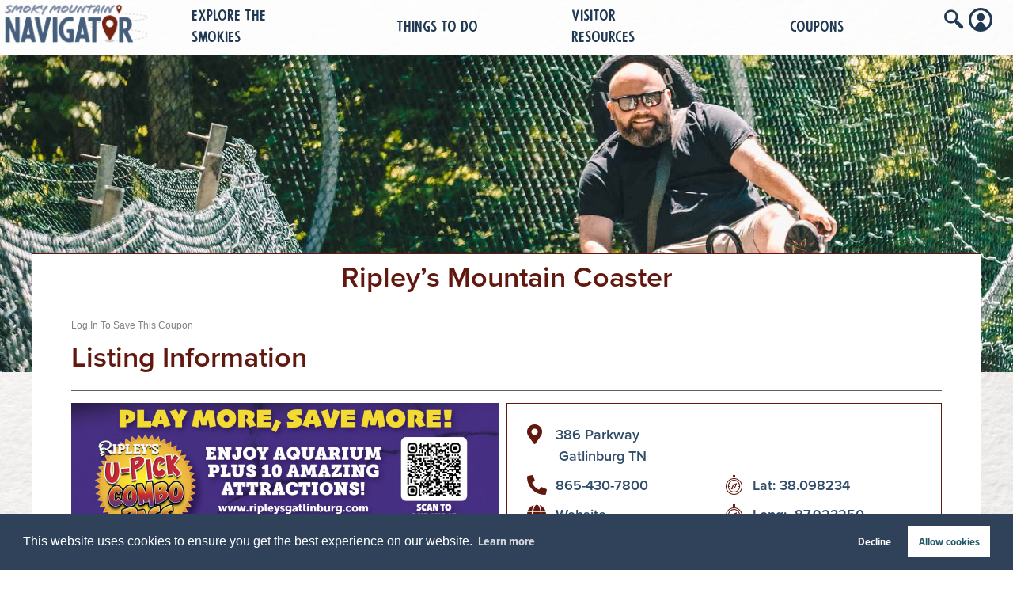

--- FILE ---
content_type: text/html; charset=UTF-8
request_url: https://www.smokymountainnavigator.com/directory/listing/ripleys-mountain-coaster/
body_size: 29011
content:
<!doctype html>
<html lang="en-US">
<head>
	<meta charset="UTF-8">
	<meta name="viewport" content="width=device-width, initial-scale=1">
	<link rel="profile" href="https://gmpg.org/xfn/11">
	<meta name='robots' content='index, follow, max-image-preview:large, max-snippet:-1, max-video-preview:-1' />
	<style>img:is([sizes="auto" i], [sizes^="auto," i]) { contain-intrinsic-size: 3000px 1500px }</style>
	
	<!-- This site is optimized with the Yoast SEO Premium plugin v25.0 (Yoast SEO v25.0) - https://yoast.com/wordpress/plugins/seo/ -->
	<title>Ripley&#039;s Mountain Coaster - Gatlinburg</title>
	<meta name="description" content="Ripley&#039;s Mountain Coaster, also known as the Gatlinburg Mountain Coaster, is another exciting outdoor attraction in Gatlinburg, Tennessee." />
	<link rel="canonical" href="https://www.smokymountainnavigator.com/directory/listing/ripleys-mountain-coaster/" />
	<meta property="og:locale" content="en_US" />
	<meta property="og:type" content="article" />
	<meta property="og:title" content="Ripley&#039;s Mountain Coaster" />
	<meta property="og:description" content="Ripley&#039;s Mountain Coaster, also known as the Gatlinburg Mountain Coaster, is another exciting outdoor attraction in Gatlinburg, Tennessee." />
	<meta property="og:url" content="https://www.smokymountainnavigator.com/directory/listing/ripleys-mountain-coaster/" />
	<meta property="og:site_name" content="Smoky Mountain Navigator - Coupons and Things to Do in Pigeon Forge" />
	<meta property="article:modified_time" content="2025-11-26T16:04:13+00:00" />
	<meta property="og:image" content="https://www.smokymountainnavigator.com/wp-content/uploads/2023/01/MC-FUN.jpg" />
	<meta property="og:image:width" content="1920" />
	<meta property="og:image:height" content="625" />
	<meta property="og:image:type" content="image/jpeg" />
	<meta name="twitter:card" content="summary_large_image" />
	<meta name="twitter:label1" content="Est. reading time" />
	<meta name="twitter:data1" content="2 minutes" />
	<script type="application/ld+json" class="yoast-schema-graph">{"@context":"https://schema.org","@graph":[{"@type":"WebPage","@id":"https://www.smokymountainnavigator.com/directory/listing/ripleys-mountain-coaster/","url":"https://www.smokymountainnavigator.com/directory/listing/ripleys-mountain-coaster/","name":"Ripley's Mountain Coaster - Gatlinburg","isPartOf":{"@id":"https://www.smokymountainnavigator.com/#website"},"primaryImageOfPage":{"@id":"https://www.smokymountainnavigator.com/directory/listing/ripleys-mountain-coaster/#primaryimage"},"image":{"@id":"https://www.smokymountainnavigator.com/directory/listing/ripleys-mountain-coaster/#primaryimage"},"thumbnailUrl":"https://www.smokymountainnavigator.com/wp-content/uploads/2023/01/MC-FUN.jpg","datePublished":"2023-01-13T15:45:02+00:00","dateModified":"2025-11-26T16:04:13+00:00","description":"Ripley's Mountain Coaster, also known as the Gatlinburg Mountain Coaster, is another exciting outdoor attraction in Gatlinburg, Tennessee.","breadcrumb":{"@id":"https://www.smokymountainnavigator.com/directory/listing/ripleys-mountain-coaster/#breadcrumb"},"inLanguage":"en-US","potentialAction":[{"@type":"ReadAction","target":["https://www.smokymountainnavigator.com/directory/listing/ripleys-mountain-coaster/"]}]},{"@type":"ImageObject","inLanguage":"en-US","@id":"https://www.smokymountainnavigator.com/directory/listing/ripleys-mountain-coaster/#primaryimage","url":"https://www.smokymountainnavigator.com/wp-content/uploads/2023/01/MC-FUN.jpg","contentUrl":"https://www.smokymountainnavigator.com/wp-content/uploads/2023/01/MC-FUN.jpg","width":1920,"height":625,"caption":"a man on the coaster"},{"@type":"BreadcrumbList","@id":"https://www.smokymountainnavigator.com/directory/listing/ripleys-mountain-coaster/#breadcrumb","itemListElement":[{"@type":"ListItem","position":1,"name":"Home","item":"https://www.smokymountainnavigator.com/"},{"@type":"ListItem","position":2,"name":"Businesses","item":"https://www.smokymountainnavigator.com/directory/listings/"},{"@type":"ListItem","position":3,"name":"Ripley's Mountain Coaster"}]},{"@type":"WebSite","@id":"https://www.smokymountainnavigator.com/#website","url":"https://www.smokymountainnavigator.com/","name":"Smoky Mountain Navigator - Coupons and Things to Do in Pigeon Forge","description":"","publisher":{"@id":"https://www.smokymountainnavigator.com/#organization"},"potentialAction":[{"@type":"SearchAction","target":{"@type":"EntryPoint","urlTemplate":"https://www.smokymountainnavigator.com/?s={search_term_string}"},"query-input":{"@type":"PropertyValueSpecification","valueRequired":true,"valueName":"search_term_string"}}],"inLanguage":"en-US"},{"@type":"Organization","@id":"https://www.smokymountainnavigator.com/#organization","name":"Smoky Mountain Navigator - Coupons and Things to Do in Pigeon Forge","url":"https://www.smokymountainnavigator.com/","logo":{"@type":"ImageObject","inLanguage":"en-US","@id":"https://www.smokymountainnavigator.com/#/schema/logo/image/","url":"https://www.smokymountainnavigator.com/wp-content/uploads/2022/12/logo-SmokyMountainNavigator-color.png","contentUrl":"https://www.smokymountainnavigator.com/wp-content/uploads/2022/12/logo-SmokyMountainNavigator-color.png","width":792,"height":251,"caption":"Smoky Mountain Navigator - Coupons and Things to Do in Pigeon Forge"},"image":{"@id":"https://www.smokymountainnavigator.com/#/schema/logo/image/"}}]}</script>
	<!-- / Yoast SEO Premium plugin. -->


<link rel="alternate" type="application/rss+xml" title="Smoky Mountain Navigator - Coupons and Things to Do in Pigeon Forge &raquo; Feed" href="https://www.smokymountainnavigator.com/feed/" />
<link rel="alternate" type="application/rss+xml" title="Smoky Mountain Navigator - Coupons and Things to Do in Pigeon Forge &raquo; Comments Feed" href="https://www.smokymountainnavigator.com/comments/feed/" />
<link rel="alternate" type="text/calendar" title="Smoky Mountain Navigator - Coupons and Things to Do in Pigeon Forge &raquo; iCal Feed" href="https://www.smokymountainnavigator.com/events/?ical=1" />
<script>
window._wpemojiSettings = {"baseUrl":"https:\/\/s.w.org\/images\/core\/emoji\/16.0.1\/72x72\/","ext":".png","svgUrl":"https:\/\/s.w.org\/images\/core\/emoji\/16.0.1\/svg\/","svgExt":".svg","source":{"concatemoji":"https:\/\/www.smokymountainnavigator.com\/wp-includes\/js\/wp-emoji-release.min.js?ver=6.8.3"}};
/*! This file is auto-generated */
!function(s,n){var o,i,e;function c(e){try{var t={supportTests:e,timestamp:(new Date).valueOf()};sessionStorage.setItem(o,JSON.stringify(t))}catch(e){}}function p(e,t,n){e.clearRect(0,0,e.canvas.width,e.canvas.height),e.fillText(t,0,0);var t=new Uint32Array(e.getImageData(0,0,e.canvas.width,e.canvas.height).data),a=(e.clearRect(0,0,e.canvas.width,e.canvas.height),e.fillText(n,0,0),new Uint32Array(e.getImageData(0,0,e.canvas.width,e.canvas.height).data));return t.every(function(e,t){return e===a[t]})}function u(e,t){e.clearRect(0,0,e.canvas.width,e.canvas.height),e.fillText(t,0,0);for(var n=e.getImageData(16,16,1,1),a=0;a<n.data.length;a++)if(0!==n.data[a])return!1;return!0}function f(e,t,n,a){switch(t){case"flag":return n(e,"\ud83c\udff3\ufe0f\u200d\u26a7\ufe0f","\ud83c\udff3\ufe0f\u200b\u26a7\ufe0f")?!1:!n(e,"\ud83c\udde8\ud83c\uddf6","\ud83c\udde8\u200b\ud83c\uddf6")&&!n(e,"\ud83c\udff4\udb40\udc67\udb40\udc62\udb40\udc65\udb40\udc6e\udb40\udc67\udb40\udc7f","\ud83c\udff4\u200b\udb40\udc67\u200b\udb40\udc62\u200b\udb40\udc65\u200b\udb40\udc6e\u200b\udb40\udc67\u200b\udb40\udc7f");case"emoji":return!a(e,"\ud83e\udedf")}return!1}function g(e,t,n,a){var r="undefined"!=typeof WorkerGlobalScope&&self instanceof WorkerGlobalScope?new OffscreenCanvas(300,150):s.createElement("canvas"),o=r.getContext("2d",{willReadFrequently:!0}),i=(o.textBaseline="top",o.font="600 32px Arial",{});return e.forEach(function(e){i[e]=t(o,e,n,a)}),i}function t(e){var t=s.createElement("script");t.src=e,t.defer=!0,s.head.appendChild(t)}"undefined"!=typeof Promise&&(o="wpEmojiSettingsSupports",i=["flag","emoji"],n.supports={everything:!0,everythingExceptFlag:!0},e=new Promise(function(e){s.addEventListener("DOMContentLoaded",e,{once:!0})}),new Promise(function(t){var n=function(){try{var e=JSON.parse(sessionStorage.getItem(o));if("object"==typeof e&&"number"==typeof e.timestamp&&(new Date).valueOf()<e.timestamp+604800&&"object"==typeof e.supportTests)return e.supportTests}catch(e){}return null}();if(!n){if("undefined"!=typeof Worker&&"undefined"!=typeof OffscreenCanvas&&"undefined"!=typeof URL&&URL.createObjectURL&&"undefined"!=typeof Blob)try{var e="postMessage("+g.toString()+"("+[JSON.stringify(i),f.toString(),p.toString(),u.toString()].join(",")+"));",a=new Blob([e],{type:"text/javascript"}),r=new Worker(URL.createObjectURL(a),{name:"wpTestEmojiSupports"});return void(r.onmessage=function(e){c(n=e.data),r.terminate(),t(n)})}catch(e){}c(n=g(i,f,p,u))}t(n)}).then(function(e){for(var t in e)n.supports[t]=e[t],n.supports.everything=n.supports.everything&&n.supports[t],"flag"!==t&&(n.supports.everythingExceptFlag=n.supports.everythingExceptFlag&&n.supports[t]);n.supports.everythingExceptFlag=n.supports.everythingExceptFlag&&!n.supports.flag,n.DOMReady=!1,n.readyCallback=function(){n.DOMReady=!0}}).then(function(){return e}).then(function(){var e;n.supports.everything||(n.readyCallback(),(e=n.source||{}).concatemoji?t(e.concatemoji):e.wpemoji&&e.twemoji&&(t(e.twemoji),t(e.wpemoji)))}))}((window,document),window._wpemojiSettings);
</script>
<link rel="stylesheet" type="text/css" href="https://use.typekit.net/qev8jsd.css"><link rel='stylesheet' id='adsanity-default-css-css' href='https://www.smokymountainnavigator.com/wp-content/plugins/adsanity/dist/css/widget-default.css?ver=1.9.5' media='screen' />
<link rel='stylesheet' id='tribe-events-pro-mini-calendar-block-styles-css' href='https://www.smokymountainnavigator.com/wp-content/plugins/events-calendar-pro/build/css/tribe-events-pro-mini-calendar-block.css?ver=7.6.3' media='all' />
<style id='wp-emoji-styles-inline-css'>

	img.wp-smiley, img.emoji {
		display: inline !important;
		border: none !important;
		box-shadow: none !important;
		height: 1em !important;
		width: 1em !important;
		margin: 0 0.07em !important;
		vertical-align: -0.1em !important;
		background: none !important;
		padding: 0 !important;
	}
</style>
<link rel='stylesheet' id='wp-block-library-css' href='https://www.smokymountainnavigator.com/wp-includes/css/dist/block-library/style.min.css?ver=6.8.3' media='all' />
<style id='classic-theme-styles-inline-css'>
/*! This file is auto-generated */
.wp-block-button__link{color:#fff;background-color:#32373c;border-radius:9999px;box-shadow:none;text-decoration:none;padding:calc(.667em + 2px) calc(1.333em + 2px);font-size:1.125em}.wp-block-file__button{background:#32373c;color:#fff;text-decoration:none}
</style>
<link rel='stylesheet' id='activecampaign-form-block-css' href='https://www.smokymountainnavigator.com/wp-content/plugins/activecampaign-subscription-forms/activecampaign-form-block/build/style-index.css?ver=1749671253' media='all' />
<style id='global-styles-inline-css'>
:root{--wp--preset--aspect-ratio--square: 1;--wp--preset--aspect-ratio--4-3: 4/3;--wp--preset--aspect-ratio--3-4: 3/4;--wp--preset--aspect-ratio--3-2: 3/2;--wp--preset--aspect-ratio--2-3: 2/3;--wp--preset--aspect-ratio--16-9: 16/9;--wp--preset--aspect-ratio--9-16: 9/16;--wp--preset--color--black: #000000;--wp--preset--color--cyan-bluish-gray: #abb8c3;--wp--preset--color--white: #ffffff;--wp--preset--color--pale-pink: #f78da7;--wp--preset--color--vivid-red: #cf2e2e;--wp--preset--color--luminous-vivid-orange: #ff6900;--wp--preset--color--luminous-vivid-amber: #fcb900;--wp--preset--color--light-green-cyan: #7bdcb5;--wp--preset--color--vivid-green-cyan: #00d084;--wp--preset--color--pale-cyan-blue: #8ed1fc;--wp--preset--color--vivid-cyan-blue: #0693e3;--wp--preset--color--vivid-purple: #9b51e0;--wp--preset--gradient--vivid-cyan-blue-to-vivid-purple: linear-gradient(135deg,rgba(6,147,227,1) 0%,rgb(155,81,224) 100%);--wp--preset--gradient--light-green-cyan-to-vivid-green-cyan: linear-gradient(135deg,rgb(122,220,180) 0%,rgb(0,208,130) 100%);--wp--preset--gradient--luminous-vivid-amber-to-luminous-vivid-orange: linear-gradient(135deg,rgba(252,185,0,1) 0%,rgba(255,105,0,1) 100%);--wp--preset--gradient--luminous-vivid-orange-to-vivid-red: linear-gradient(135deg,rgba(255,105,0,1) 0%,rgb(207,46,46) 100%);--wp--preset--gradient--very-light-gray-to-cyan-bluish-gray: linear-gradient(135deg,rgb(238,238,238) 0%,rgb(169,184,195) 100%);--wp--preset--gradient--cool-to-warm-spectrum: linear-gradient(135deg,rgb(74,234,220) 0%,rgb(151,120,209) 20%,rgb(207,42,186) 40%,rgb(238,44,130) 60%,rgb(251,105,98) 80%,rgb(254,248,76) 100%);--wp--preset--gradient--blush-light-purple: linear-gradient(135deg,rgb(255,206,236) 0%,rgb(152,150,240) 100%);--wp--preset--gradient--blush-bordeaux: linear-gradient(135deg,rgb(254,205,165) 0%,rgb(254,45,45) 50%,rgb(107,0,62) 100%);--wp--preset--gradient--luminous-dusk: linear-gradient(135deg,rgb(255,203,112) 0%,rgb(199,81,192) 50%,rgb(65,88,208) 100%);--wp--preset--gradient--pale-ocean: linear-gradient(135deg,rgb(255,245,203) 0%,rgb(182,227,212) 50%,rgb(51,167,181) 100%);--wp--preset--gradient--electric-grass: linear-gradient(135deg,rgb(202,248,128) 0%,rgb(113,206,126) 100%);--wp--preset--gradient--midnight: linear-gradient(135deg,rgb(2,3,129) 0%,rgb(40,116,252) 100%);--wp--preset--font-size--small: 13px;--wp--preset--font-size--medium: 20px;--wp--preset--font-size--large: 36px;--wp--preset--font-size--x-large: 42px;--wp--preset--spacing--20: 0.44rem;--wp--preset--spacing--30: 0.67rem;--wp--preset--spacing--40: 1rem;--wp--preset--spacing--50: 1.5rem;--wp--preset--spacing--60: 2.25rem;--wp--preset--spacing--70: 3.38rem;--wp--preset--spacing--80: 5.06rem;--wp--preset--shadow--natural: 6px 6px 9px rgba(0, 0, 0, 0.2);--wp--preset--shadow--deep: 12px 12px 50px rgba(0, 0, 0, 0.4);--wp--preset--shadow--sharp: 6px 6px 0px rgba(0, 0, 0, 0.2);--wp--preset--shadow--outlined: 6px 6px 0px -3px rgba(255, 255, 255, 1), 6px 6px rgba(0, 0, 0, 1);--wp--preset--shadow--crisp: 6px 6px 0px rgba(0, 0, 0, 1);}:where(.is-layout-flex){gap: 0.5em;}:where(.is-layout-grid){gap: 0.5em;}body .is-layout-flex{display: flex;}.is-layout-flex{flex-wrap: wrap;align-items: center;}.is-layout-flex > :is(*, div){margin: 0;}body .is-layout-grid{display: grid;}.is-layout-grid > :is(*, div){margin: 0;}:where(.wp-block-columns.is-layout-flex){gap: 2em;}:where(.wp-block-columns.is-layout-grid){gap: 2em;}:where(.wp-block-post-template.is-layout-flex){gap: 1.25em;}:where(.wp-block-post-template.is-layout-grid){gap: 1.25em;}.has-black-color{color: var(--wp--preset--color--black) !important;}.has-cyan-bluish-gray-color{color: var(--wp--preset--color--cyan-bluish-gray) !important;}.has-white-color{color: var(--wp--preset--color--white) !important;}.has-pale-pink-color{color: var(--wp--preset--color--pale-pink) !important;}.has-vivid-red-color{color: var(--wp--preset--color--vivid-red) !important;}.has-luminous-vivid-orange-color{color: var(--wp--preset--color--luminous-vivid-orange) !important;}.has-luminous-vivid-amber-color{color: var(--wp--preset--color--luminous-vivid-amber) !important;}.has-light-green-cyan-color{color: var(--wp--preset--color--light-green-cyan) !important;}.has-vivid-green-cyan-color{color: var(--wp--preset--color--vivid-green-cyan) !important;}.has-pale-cyan-blue-color{color: var(--wp--preset--color--pale-cyan-blue) !important;}.has-vivid-cyan-blue-color{color: var(--wp--preset--color--vivid-cyan-blue) !important;}.has-vivid-purple-color{color: var(--wp--preset--color--vivid-purple) !important;}.has-black-background-color{background-color: var(--wp--preset--color--black) !important;}.has-cyan-bluish-gray-background-color{background-color: var(--wp--preset--color--cyan-bluish-gray) !important;}.has-white-background-color{background-color: var(--wp--preset--color--white) !important;}.has-pale-pink-background-color{background-color: var(--wp--preset--color--pale-pink) !important;}.has-vivid-red-background-color{background-color: var(--wp--preset--color--vivid-red) !important;}.has-luminous-vivid-orange-background-color{background-color: var(--wp--preset--color--luminous-vivid-orange) !important;}.has-luminous-vivid-amber-background-color{background-color: var(--wp--preset--color--luminous-vivid-amber) !important;}.has-light-green-cyan-background-color{background-color: var(--wp--preset--color--light-green-cyan) !important;}.has-vivid-green-cyan-background-color{background-color: var(--wp--preset--color--vivid-green-cyan) !important;}.has-pale-cyan-blue-background-color{background-color: var(--wp--preset--color--pale-cyan-blue) !important;}.has-vivid-cyan-blue-background-color{background-color: var(--wp--preset--color--vivid-cyan-blue) !important;}.has-vivid-purple-background-color{background-color: var(--wp--preset--color--vivid-purple) !important;}.has-black-border-color{border-color: var(--wp--preset--color--black) !important;}.has-cyan-bluish-gray-border-color{border-color: var(--wp--preset--color--cyan-bluish-gray) !important;}.has-white-border-color{border-color: var(--wp--preset--color--white) !important;}.has-pale-pink-border-color{border-color: var(--wp--preset--color--pale-pink) !important;}.has-vivid-red-border-color{border-color: var(--wp--preset--color--vivid-red) !important;}.has-luminous-vivid-orange-border-color{border-color: var(--wp--preset--color--luminous-vivid-orange) !important;}.has-luminous-vivid-amber-border-color{border-color: var(--wp--preset--color--luminous-vivid-amber) !important;}.has-light-green-cyan-border-color{border-color: var(--wp--preset--color--light-green-cyan) !important;}.has-vivid-green-cyan-border-color{border-color: var(--wp--preset--color--vivid-green-cyan) !important;}.has-pale-cyan-blue-border-color{border-color: var(--wp--preset--color--pale-cyan-blue) !important;}.has-vivid-cyan-blue-border-color{border-color: var(--wp--preset--color--vivid-cyan-blue) !important;}.has-vivid-purple-border-color{border-color: var(--wp--preset--color--vivid-purple) !important;}.has-vivid-cyan-blue-to-vivid-purple-gradient-background{background: var(--wp--preset--gradient--vivid-cyan-blue-to-vivid-purple) !important;}.has-light-green-cyan-to-vivid-green-cyan-gradient-background{background: var(--wp--preset--gradient--light-green-cyan-to-vivid-green-cyan) !important;}.has-luminous-vivid-amber-to-luminous-vivid-orange-gradient-background{background: var(--wp--preset--gradient--luminous-vivid-amber-to-luminous-vivid-orange) !important;}.has-luminous-vivid-orange-to-vivid-red-gradient-background{background: var(--wp--preset--gradient--luminous-vivid-orange-to-vivid-red) !important;}.has-very-light-gray-to-cyan-bluish-gray-gradient-background{background: var(--wp--preset--gradient--very-light-gray-to-cyan-bluish-gray) !important;}.has-cool-to-warm-spectrum-gradient-background{background: var(--wp--preset--gradient--cool-to-warm-spectrum) !important;}.has-blush-light-purple-gradient-background{background: var(--wp--preset--gradient--blush-light-purple) !important;}.has-blush-bordeaux-gradient-background{background: var(--wp--preset--gradient--blush-bordeaux) !important;}.has-luminous-dusk-gradient-background{background: var(--wp--preset--gradient--luminous-dusk) !important;}.has-pale-ocean-gradient-background{background: var(--wp--preset--gradient--pale-ocean) !important;}.has-electric-grass-gradient-background{background: var(--wp--preset--gradient--electric-grass) !important;}.has-midnight-gradient-background{background: var(--wp--preset--gradient--midnight) !important;}.has-small-font-size{font-size: var(--wp--preset--font-size--small) !important;}.has-medium-font-size{font-size: var(--wp--preset--font-size--medium) !important;}.has-large-font-size{font-size: var(--wp--preset--font-size--large) !important;}.has-x-large-font-size{font-size: var(--wp--preset--font-size--x-large) !important;}
:where(.wp-block-post-template.is-layout-flex){gap: 1.25em;}:where(.wp-block-post-template.is-layout-grid){gap: 1.25em;}
:where(.wp-block-columns.is-layout-flex){gap: 2em;}:where(.wp-block-columns.is-layout-grid){gap: 2em;}
:root :where(.wp-block-pullquote){font-size: 1.5em;line-height: 1.6;}
</style>
<link rel='stylesheet' id='woocommerce-layout-css' href='https://www.smokymountainnavigator.com/wp-content/plugins/woocommerce/assets/css/woocommerce-layout.css?ver=8.6.1' media='all' />
<link rel='stylesheet' id='woocommerce-smallscreen-css' href='https://www.smokymountainnavigator.com/wp-content/plugins/woocommerce/assets/css/woocommerce-smallscreen.css?ver=8.6.1' media='only screen and (max-width: 768px)' />
<link rel='stylesheet' id='woocommerce-general-css' href='https://www.smokymountainnavigator.com/wp-content/plugins/woocommerce/assets/css/woocommerce.css?ver=8.6.1' media='all' />
<style id='woocommerce-inline-inline-css'>
.woocommerce form .form-row .required { visibility: visible; }
</style>
<link rel='stylesheet' id='tribe-events-v2-single-skeleton-css' href='https://www.smokymountainnavigator.com/wp-content/plugins/the-events-calendar/build/css/tribe-events-single-skeleton.css?ver=6.14.2' media='all' />
<link rel='stylesheet' id='tribe-events-v2-single-skeleton-full-css' href='https://www.smokymountainnavigator.com/wp-content/plugins/the-events-calendar/build/css/tribe-events-single-full.css?ver=6.14.2' media='all' />
<link rel='stylesheet' id='tec-events-elementor-widgets-base-styles-css' href='https://www.smokymountainnavigator.com/wp-content/plugins/the-events-calendar/build/css/integrations/plugins/elementor/widgets/widget-base.css?ver=6.14.2' media='all' />
<link rel='stylesheet' id='search-filter-plugin-styles-css' href='https://www.smokymountainnavigator.com/wp-content/plugins/search-filter-pro/public/assets/css/search-filter.min.css?ver=2.5.17' media='all' />
<link rel='stylesheet' id='hello-elementor-css' href='https://www.smokymountainnavigator.com/wp-content/themes/hello-elementor/style.min.css?ver=3.0.1' media='all' />
<link rel='stylesheet' id='hello-elementor-theme-style-css' href='https://www.smokymountainnavigator.com/wp-content/themes/hello-elementor/theme.min.css?ver=3.0.1' media='all' />
<link rel='stylesheet' id='hello-elementor-header-footer-css' href='https://www.smokymountainnavigator.com/wp-content/themes/hello-elementor/header-footer.min.css?ver=3.0.1' media='all' />
<link rel='stylesheet' id='elementor-frontend-css' href='https://www.smokymountainnavigator.com/wp-content/uploads/elementor/css/custom-frontend.min.css?ver=1752696175' media='all' />
<style id='elementor-frontend-inline-css'>
.elementor-38 .elementor-element.elementor-element-07d227c:not(.elementor-motion-effects-element-type-background), .elementor-38 .elementor-element.elementor-element-07d227c > .elementor-motion-effects-container > .elementor-motion-effects-layer{background-image:url("https://www.smokymountainnavigator.com/wp-content/uploads/2023/01/MC-FUN.jpg");}
</style>
<link rel='stylesheet' id='elementor-post-6-css' href='https://www.smokymountainnavigator.com/wp-content/uploads/elementor/css/post-6.css?ver=1752696176' media='all' />
<link rel='stylesheet' id='dflip-style-css' href='https://www.smokymountainnavigator.com/wp-content/plugins/3d-flipbook-dflip-lite/assets/css/dflip.min.css?ver=2.3.65' media='all' />
<link rel='stylesheet' id='widget-image-css' href='https://www.smokymountainnavigator.com/wp-content/plugins/elementor/assets/css/widget-image.min.css?ver=3.30.3' media='all' />
<link rel='stylesheet' id='e-animation-rotate-css' href='https://www.smokymountainnavigator.com/wp-content/plugins/elementor/assets/lib/animations/styles/e-animation-rotate.min.css?ver=3.30.3' media='all' />
<link rel='stylesheet' id='widget-heading-css' href='https://www.smokymountainnavigator.com/wp-content/plugins/elementor/assets/css/widget-heading.min.css?ver=3.30.3' media='all' />
<link rel='stylesheet' id='e-animation-float-css' href='https://www.smokymountainnavigator.com/wp-content/plugins/elementor/assets/lib/animations/styles/e-animation-float.min.css?ver=3.30.3' media='all' />
<link rel='stylesheet' id='widget-spacer-css' href='https://www.smokymountainnavigator.com/wp-content/plugins/elementor/assets/css/widget-spacer.min.css?ver=3.30.3' media='all' />
<link rel='stylesheet' id='widget-social-icons-css' href='https://www.smokymountainnavigator.com/wp-content/plugins/elementor/assets/css/widget-social-icons.min.css?ver=3.30.3' media='all' />
<link rel='stylesheet' id='e-apple-webkit-css' href='https://www.smokymountainnavigator.com/wp-content/uploads/elementor/css/custom-apple-webkit.min.css?ver=1752696175' media='all' />
<link rel='stylesheet' id='e-shapes-css' href='https://www.smokymountainnavigator.com/wp-content/plugins/elementor/assets/css/conditionals/shapes.min.css?ver=3.30.3' media='all' />
<link rel='stylesheet' id='widget-divider-css' href='https://www.smokymountainnavigator.com/wp-content/plugins/elementor/assets/css/widget-divider.min.css?ver=3.30.3' media='all' />
<link rel='stylesheet' id='swiper-css' href='https://www.smokymountainnavigator.com/wp-content/plugins/elementor/assets/lib/swiper/v8/css/swiper.min.css?ver=8.4.5' media='all' />
<link rel='stylesheet' id='e-swiper-css' href='https://www.smokymountainnavigator.com/wp-content/plugins/elementor/assets/css/conditionals/e-swiper.min.css?ver=3.30.3' media='all' />
<link rel='stylesheet' id='widget-gallery-css' href='https://www.smokymountainnavigator.com/wp-content/plugins/elementor-pro/assets/css/widget-gallery.min.css?ver=3.28.3' media='all' />
<link rel='stylesheet' id='elementor-gallery-css' href='https://www.smokymountainnavigator.com/wp-content/plugins/elementor/assets/lib/e-gallery/css/e-gallery.min.css?ver=1.2.0' media='all' />
<link rel='stylesheet' id='e-transitions-css' href='https://www.smokymountainnavigator.com/wp-content/plugins/elementor-pro/assets/css/conditionals/transitions.min.css?ver=3.28.3' media='all' />
<link rel='stylesheet' id='widget-icon-list-css' href='https://www.smokymountainnavigator.com/wp-content/uploads/elementor/css/custom-widget-icon-list.min.css?ver=1752696175' media='all' />
<link rel='stylesheet' id='widget-post-navigation-css' href='https://www.smokymountainnavigator.com/wp-content/plugins/elementor-pro/assets/css/widget-post-navigation.min.css?ver=3.28.3' media='all' />
<link rel='stylesheet' id='elementor-icons-css' href='https://www.smokymountainnavigator.com/wp-content/plugins/elementor/assets/lib/eicons/css/elementor-icons.min.css?ver=5.43.0' media='all' />
<link rel='stylesheet' id='elementor-post-66-css' href='https://www.smokymountainnavigator.com/wp-content/uploads/elementor/css/post-66.css?ver=1758126628' media='all' />
<link rel='stylesheet' id='elementor-post-8127-css' href='https://www.smokymountainnavigator.com/wp-content/uploads/elementor/css/post-8127.css?ver=1764786197' media='all' />
<link rel='stylesheet' id='elementor-post-38-css' href='https://www.smokymountainnavigator.com/wp-content/uploads/elementor/css/post-38.css?ver=1752696338' media='all' />
<link rel='stylesheet' id='tec-variables-skeleton-css' href='https://www.smokymountainnavigator.com/wp-content/plugins/the-events-calendar/common/build/css/variables-skeleton.css?ver=6.8.4' media='all' />
<link rel='stylesheet' id='tec-variables-full-css' href='https://www.smokymountainnavigator.com/wp-content/plugins/the-events-calendar/common/build/css/variables-full.css?ver=6.8.4' media='all' />
<link rel='stylesheet' id='tribe-events-v2-virtual-single-block-css' href='https://www.smokymountainnavigator.com/wp-content/plugins/events-calendar-pro/build/css/events-virtual-single-block.css?ver=7.6.3' media='all' />
<link rel='stylesheet' id='simple-favorites-css' href='https://www.smokymountainnavigator.com/wp-content/plugins/favorites/assets/css/favorites.css?ver=2.3.6' media='all' />
<link rel='stylesheet' id='dashicons-css' href='https://www.smokymountainnavigator.com/wp-includes/css/dashicons.min.css?ver=6.8.3' media='all' />
<link rel='stylesheet' id='hello-elementor-child-style-css' href='https://www.smokymountainnavigator.com/wp-content/themes/hello-theme-child-master/style.css?ver=1.0.0' media='all' />
<link rel='stylesheet' id='ekit-widget-styles-css' href='https://www.smokymountainnavigator.com/wp-content/plugins/elementskit-lite/widgets/init/assets/css/widget-styles.css?ver=3.5.0' media='all' />
<link rel='stylesheet' id='ekit-widget-styles-pro-css' href='https://www.smokymountainnavigator.com/wp-content/plugins/elementskit/widgets/init/assets/css/widget-styles-pro.css?ver=3.8.5' media='all' />
<link rel='stylesheet' id='ekit-responsive-css' href='https://www.smokymountainnavigator.com/wp-content/plugins/elementskit-lite/widgets/init/assets/css/responsive.css?ver=3.5.0' media='all' />
<link rel='stylesheet' id='eael-general-css' href='https://www.smokymountainnavigator.com/wp-content/plugins/essential-addons-for-elementor-lite/assets/front-end/css/view/general.min.css?ver=6.1.11' media='all' />
<link rel='stylesheet' id='ecs-styles-css' href='https://www.smokymountainnavigator.com/wp-content/plugins/ele-custom-skin/assets/css/ecs-style.css?ver=3.1.9' media='all' />
<link rel='stylesheet' id='elementor-post-7890-css' href='https://www.smokymountainnavigator.com/wp-content/uploads/elementor/css/post-7890.css?ver=1677768259' media='all' />
<link rel='stylesheet' id='elementor-post-8514-css' href='https://www.smokymountainnavigator.com/wp-content/uploads/elementor/css/post-8514.css?ver=1677768346' media='all' />
<link rel='stylesheet' id='elementor-post-14470-css' href='https://www.smokymountainnavigator.com/wp-content/uploads/elementor/css/post-14470.css?ver=1677769209' media='all' />
<link rel='stylesheet' id='elementor-post-14484-css' href='https://www.smokymountainnavigator.com/wp-content/uploads/elementor/css/post-14484.css?ver=1741695160' media='all' />
<link rel='stylesheet' id='elementor-gf-local-roboto-css' href='https://www.smokymountainnavigator.com/wp-content/uploads/elementor/google-fonts/css/roboto.css?ver=1744042674' media='all' />
<link rel='stylesheet' id='elementor-icons-ekiticons-css' href='https://www.smokymountainnavigator.com/wp-content/plugins/elementskit-lite/modules/elementskit-icon-pack/assets/css/ekiticons.css?ver=3.5.0' media='all' />
<link rel='stylesheet' id='elementor-icons-shared-0-css' href='https://www.smokymountainnavigator.com/wp-content/plugins/elementor/assets/lib/font-awesome/css/fontawesome.min.css?ver=5.15.3' media='all' />
<link rel='stylesheet' id='elementor-icons-fa-brands-css' href='https://www.smokymountainnavigator.com/wp-content/plugins/elementor/assets/lib/font-awesome/css/brands.min.css?ver=5.15.3' media='all' />
<link rel='stylesheet' id='elementor-icons-fa-solid-css' href='https://www.smokymountainnavigator.com/wp-content/plugins/elementor/assets/lib/font-awesome/css/solid.min.css?ver=5.15.3' media='all' />
<script src="https://www.smokymountainnavigator.com/wp-includes/js/jquery/jquery.min.js?ver=3.7.1" id="jquery-core-js"></script>
<script src="https://www.smokymountainnavigator.com/wp-includes/js/jquery/jquery-migrate.min.js?ver=3.4.1" id="jquery-migrate-js"></script>
<script id="jquery-js-after">
					function optimocha_getCookie(name) {
						var v = document.cookie.match("(^|;) ?" + name + "=([^;]*)(;|$)");
						return v ? v[2] : null;
					}

					function optimocha_check_wc_cart_script() {
					var cart_src = "https://www.smokymountainnavigator.com/wp-content/plugins/woocommerce/assets/js/frontend/cart-fragments.min.js";
					var script_id = "optimocha_loaded_wc_cart_fragments";

						if( document.getElementById(script_id) !== null ) {
							return false;
						}

						if( optimocha_getCookie("woocommerce_cart_hash") ) {
							var script = document.createElement("script");
							script.id = script_id;
							script.src = cart_src;
							script.async = true;
							document.head.appendChild(script);
						}
					}

					optimocha_check_wc_cart_script();
					document.addEventListener("click", function(){setTimeout(optimocha_check_wc_cart_script,1000);});
					
</script>
<script src="https://www.smokymountainnavigator.com/wp-content/plugins/woocommerce/assets/js/jquery-blockui/jquery.blockUI.min.js?ver=2.7.0-wc.8.6.1" id="jquery-blockui-js" defer data-wp-strategy="defer"></script>
<script id="wc-add-to-cart-js-extra">
var wc_add_to_cart_params = {"ajax_url":"\/wp-admin\/admin-ajax.php","wc_ajax_url":"\/?wc-ajax=%%endpoint%%","i18n_view_cart":"View cart","cart_url":"https:\/\/www.smokymountainnavigator.com\/cart\/","is_cart":"","cart_redirect_after_add":"no"};
</script>
<script src="https://www.smokymountainnavigator.com/wp-content/plugins/woocommerce/assets/js/frontend/add-to-cart.min.js?ver=8.6.1" id="wc-add-to-cart-js" defer data-wp-strategy="defer"></script>
<script src="https://www.smokymountainnavigator.com/wp-content/plugins/woocommerce/assets/js/js-cookie/js.cookie.min.js?ver=2.1.4-wc.8.6.1" id="js-cookie-js" defer data-wp-strategy="defer"></script>
<script id="woocommerce-js-extra">
var woocommerce_params = {"ajax_url":"\/wp-admin\/admin-ajax.php","wc_ajax_url":"\/?wc-ajax=%%endpoint%%"};
</script>
<script src="https://www.smokymountainnavigator.com/wp-content/plugins/woocommerce/assets/js/frontend/woocommerce.min.js?ver=8.6.1" id="woocommerce-js" defer data-wp-strategy="defer"></script>
<script id="search-filter-elementor-js-extra">
var SFE_DATA = {"ajax_url":"https:\/\/www.smokymountainnavigator.com\/wp-admin\/admin-ajax.php","home_url":"https:\/\/www.smokymountainnavigator.com\/"};
</script>
<script src="https://www.smokymountainnavigator.com/wp-content/plugins/search-filter-elementor/assets/v2/js/search-filter-elementor.js?ver=1.4.1" id="search-filter-elementor-js"></script>
<script id="search-filter-plugin-build-js-extra">
var SF_LDATA = {"ajax_url":"https:\/\/www.smokymountainnavigator.com\/wp-admin\/admin-ajax.php","home_url":"https:\/\/www.smokymountainnavigator.com\/","extensions":["search-filter-elementor"]};
</script>
<script src="https://www.smokymountainnavigator.com/wp-content/plugins/search-filter-pro/public/assets/js/search-filter-build.min.js?ver=2.5.17" id="search-filter-plugin-build-js"></script>
<script src="https://www.smokymountainnavigator.com/wp-content/plugins/search-filter-pro/public/assets/js/chosen.jquery.min.js?ver=2.5.17" id="search-filter-plugin-chosen-js"></script>
<script id="favorites-js-extra">
var favorites_data = {"ajaxurl":"https:\/\/www.smokymountainnavigator.com\/wp-admin\/admin-ajax.php","nonce":"57d22e4263","favorite":"<img src=\"https:\/\/img.icons8.com\/ios\/50\/null\/hearts--v1.png\" \/>","favorited":"<img src=\"https:\/\/img.icons8.com\/emoji\/48\/null\/heart-suit.png\" \/>","includecount":"","indicate_loading":"","loading_text":"","loading_image":"<img src=\"https:\/\/www.smokymountainnavigator.com\/wp-content\/plugins\/favorites\/assets\/images\/loading.gif\" class=\"simplefavorites-loading\" aria-hidden=\"true\" \/>","loading_image_active":"<img src=\"https:\/\/www.smokymountainnavigator.com\/wp-content\/plugins\/favorites\/assets\/images\/loading.gif\" class=\"simplefavorites-loading\" aria-hidden=\"true\" \/>","loading_image_preload":"1","cache_enabled":"1","button_options":{"button_type":{"label":"Favorite","icon":"<i class=\"sf-icon-favorite\"><\/i>","icon_class":"sf-icon-favorite","state_default":"Favorite","state_active":"Favorited"},"custom_colors":true,"box_shadow":false,"include_count":false,"default":{"background_default":"#000000","border_default":false,"text_default":"#ffffff","icon_default":"#ffffff","count_default":false},"active":{"background_active":"#000000","border_active":false,"text_active":"#ffffff","icon_active":"#dd3333","count_active":false}},"authentication_modal_content":"<p>Please login to add favorites.<\/p><p><a href=\"#\" data-favorites-modal-close>Dismiss this notice<\/a><\/p>","authentication_redirect":"","dev_mode":"","logged_in":"","user_id":"0","authentication_redirect_url":"https:\/\/www.smokymountainnavigator.com\/e9-admin\/"};
</script>
<script src="https://www.smokymountainnavigator.com/wp-content/plugins/favorites/assets/js/favorites.min.js?ver=2.3.6" id="favorites-js"></script>
<script id="ecs_ajax_load-js-extra">
var ecs_ajax_params = {"ajaxurl":"https:\/\/www.smokymountainnavigator.com\/wp-admin\/admin-ajax.php","posts":"{\"page\":0,\"business\":\"ripleys-mountain-coaster\",\"post_type\":\"business\",\"name\":\"ripleys-mountain-coaster\",\"error\":\"\",\"m\":\"\",\"p\":0,\"post_parent\":\"\",\"subpost\":\"\",\"subpost_id\":\"\",\"attachment\":\"\",\"attachment_id\":0,\"pagename\":\"\",\"page_id\":0,\"second\":\"\",\"minute\":\"\",\"hour\":\"\",\"day\":0,\"monthnum\":0,\"year\":0,\"w\":0,\"category_name\":\"\",\"tag\":\"\",\"cat\":\"\",\"tag_id\":\"\",\"author\":\"\",\"author_name\":\"\",\"feed\":\"\",\"tb\":\"\",\"paged\":0,\"meta_key\":\"\",\"meta_value\":\"\",\"preview\":\"\",\"s\":\"\",\"sentence\":\"\",\"title\":\"\",\"fields\":\"all\",\"menu_order\":\"\",\"embed\":\"\",\"category__in\":[],\"category__not_in\":[],\"category__and\":[],\"post__in\":[],\"post__not_in\":[],\"post_name__in\":[],\"tag__in\":[],\"tag__not_in\":[],\"tag__and\":[],\"tag_slug__in\":[],\"tag_slug__and\":[],\"post_parent__in\":[],\"post_parent__not_in\":[],\"author__in\":[],\"author__not_in\":[],\"search_columns\":[],\"ignore_sticky_posts\":false,\"suppress_filters\":false,\"cache_results\":true,\"update_post_term_cache\":true,\"update_menu_item_cache\":false,\"lazy_load_term_meta\":true,\"update_post_meta_cache\":true,\"posts_per_page\":10,\"nopaging\":false,\"comments_per_page\":\"50\",\"no_found_rows\":false,\"order\":\"DESC\"}"};
</script>
<script src="https://www.smokymountainnavigator.com/wp-content/plugins/ele-custom-skin/assets/js/ecs_ajax_pagination.js?ver=3.1.9" id="ecs_ajax_load-js"></script>
<script src="https://www.smokymountainnavigator.com/wp-content/plugins/ele-custom-skin/assets/js/ecs.js?ver=3.1.9" id="ecs-script-js"></script>
<link rel="https://api.w.org/" href="https://www.smokymountainnavigator.com/wp-json/" /><link rel="alternate" title="JSON" type="application/json" href="https://www.smokymountainnavigator.com/wp-json/wp/v2/business/16767" /><link rel="EditURI" type="application/rsd+xml" title="RSD" href="https://www.smokymountainnavigator.com/xmlrpc.php?rsd" />
<link rel='shortlink' href='https://www.smokymountainnavigator.com/?p=16767' />
<link rel="alternate" title="oEmbed (JSON)" type="application/json+oembed" href="https://www.smokymountainnavigator.com/wp-json/oembed/1.0/embed?url=https%3A%2F%2Fwww.smokymountainnavigator.com%2Fdirectory%2Flisting%2Fripleys-mountain-coaster%2F" />
<link rel="alternate" title="oEmbed (XML)" type="text/xml+oembed" href="https://www.smokymountainnavigator.com/wp-json/oembed/1.0/embed?url=https%3A%2F%2Fwww.smokymountainnavigator.com%2Fdirectory%2Flisting%2Fripleys-mountain-coaster%2F&#038;format=xml" />
<style id="essential-blocks-global-styles">
            :root {
                --eb-global-primary-color: #101828;
--eb-global-secondary-color: #475467;
--eb-global-tertiary-color: #98A2B3;
--eb-global-text-color: #475467;
--eb-global-heading-color: #1D2939;
--eb-global-link-color: #444CE7;
--eb-global-background-color: #F9FAFB;
--eb-global-button-text-color: #FFFFFF;
--eb-global-button-background-color: #101828;
--eb-gradient-primary-color: linear-gradient(90deg, hsla(259, 84%, 78%, 1) 0%, hsla(206, 67%, 75%, 1) 100%);
--eb-gradient-secondary-color: linear-gradient(90deg, hsla(18, 76%, 85%, 1) 0%, hsla(203, 69%, 84%, 1) 100%);
--eb-gradient-tertiary-color: linear-gradient(90deg, hsla(248, 21%, 15%, 1) 0%, hsla(250, 14%, 61%, 1) 100%);
--eb-gradient-background-color: linear-gradient(90deg, rgb(250, 250, 250) 0%, rgb(233, 233, 233) 49%, rgb(244, 243, 243) 100%);

                --eb-tablet-breakpoint: 1024px;
--eb-mobile-breakpoint: 767px;

            }
            
            
        </style><meta name="tec-api-version" content="v1"><meta name="tec-api-origin" content="https://www.smokymountainnavigator.com"><link rel="alternate" href="https://www.smokymountainnavigator.com/wp-json/tribe/events/v1/" /><meta name="p:domain_verify" content="aca02e595e5d494a8626b01e7eff1acd"/>	<noscript><style>.woocommerce-product-gallery{ opacity: 1 !important; }</style></noscript>
	<meta name="generator" content="Elementor 3.30.3; features: additional_custom_breakpoints; settings: css_print_method-external, google_font-enabled, font_display-swap">
<!-- Google Tag Manager -->
<script>(function(w,d,s,l,i){w[l]=w[l]||[];w[l].push({'gtm.start':
new Date().getTime(),event:'gtm.js'});var f=d.getElementsByTagName(s)[0],
j=d.createElement(s),dl=l!='dataLayer'?'&l='+l:'';j.async=true;j.src=
'https://www.googletagmanager.com/gtm.js?id='+i+dl;f.parentNode.insertBefore(j,f);
})(window,document,'script','dataLayer','GTM-WPWP6KX');</script>
<!-- End Google Tag Manager -->
<meta name="p:domain_verify" content="aca02e595e5d494a8626b01e7eff1acd"/>
<script type="text/javascript">var elementskit_module_parallax_url = "https://www.smokymountainnavigator.com/wp-content/plugins/elementskit/modules/parallax/";</script>			<style>
				.e-con.e-parent:nth-of-type(n+4):not(.e-lazyloaded):not(.e-no-lazyload),
				.e-con.e-parent:nth-of-type(n+4):not(.e-lazyloaded):not(.e-no-lazyload) * {
					background-image: none !important;
				}
				@media screen and (max-height: 1024px) {
					.e-con.e-parent:nth-of-type(n+3):not(.e-lazyloaded):not(.e-no-lazyload),
					.e-con.e-parent:nth-of-type(n+3):not(.e-lazyloaded):not(.e-no-lazyload) * {
						background-image: none !important;
					}
				}
				@media screen and (max-height: 640px) {
					.e-con.e-parent:nth-of-type(n+2):not(.e-lazyloaded):not(.e-no-lazyload),
					.e-con.e-parent:nth-of-type(n+2):not(.e-lazyloaded):not(.e-no-lazyload) * {
						background-image: none !important;
					}
				}
			</style>
			<link rel="icon" href="https://www.smokymountainnavigator.com/wp-content/uploads/2023/01/cropped-site-icon-32x32.png" sizes="32x32" />
<link rel="icon" href="https://www.smokymountainnavigator.com/wp-content/uploads/2023/01/cropped-site-icon-192x192.png" sizes="192x192" />
<link rel="apple-touch-icon" href="https://www.smokymountainnavigator.com/wp-content/uploads/2023/01/cropped-site-icon-180x180.png" />
<meta name="msapplication-TileImage" content="https://www.smokymountainnavigator.com/wp-content/uploads/2023/01/cropped-site-icon-270x270.png" />
		<style id="wp-custom-css">
			.spam-catcher {
	display: none !important;
}
.parking {
	color: #213953; 
}
.parking:hover {
	background-color: #213953;
}		</style>
		</head>
<body class="wp-singular business-template-default single single-business postid-16767 wp-custom-logo wp-theme-hello-elementor wp-child-theme-hello-theme-child-master theme-hello-elementor woocommerce-no-js tribe-no-js page-template-hello-elementor-child elementor-default elementor-kit-6 elementor-page-38">

<!-- Google Tag Manager (noscript) -->
<noscript><iframe src="https://www.googletagmanager.com/ns.html?id=GTM-WPWP6KX"
height="0" width="0" style="display:none;visibility:hidden"></iframe></noscript>
<!-- End Google Tag Manager (noscript) -->

<a class="skip-link screen-reader-text" href="#content">Skip to content</a>

		<div data-elementor-type="header" data-elementor-id="66" class="elementor elementor-66 elementor-location-header" data-elementor-post-type="elementor_library">
					<section class="elementor-section elementor-top-section elementor-element elementor-element-345a791 elementor-section-full_width elementor-section-height-default elementor-section-height-default" data-id="345a791" data-element_type="section" data-settings="{&quot;background_background&quot;:&quot;classic&quot;}">
						<div class="elementor-container elementor-column-gap-default">
					<div class="elementor-column elementor-col-33 elementor-top-column elementor-element elementor-element-5ae9279" data-id="5ae9279" data-element_type="column">
			<div class="elementor-widget-wrap elementor-element-populated">
						<div class="elementor-element elementor-element-8884fb3 elementor-widget elementor-widget-theme-site-logo elementor-widget-image" data-id="8884fb3" data-element_type="widget" data-settings="{&quot;ekit_we_effect_on&quot;:&quot;none&quot;}" data-widget_type="theme-site-logo.default">
				<div class="elementor-widget-container">
											<a href="https://www.smokymountainnavigator.com">
			<img fetchpriority="high" width="792" height="251" src="https://www.smokymountainnavigator.com/wp-content/uploads/2022/12/logo-SmokyMountainNavigator-color.png" class="attachment-full size-full wp-image-76" alt="" srcset="https://www.smokymountainnavigator.com/wp-content/uploads/2022/12/logo-SmokyMountainNavigator-color.png 792w, https://www.smokymountainnavigator.com/wp-content/uploads/2022/12/logo-SmokyMountainNavigator-color-600x190.png 600w, https://www.smokymountainnavigator.com/wp-content/uploads/2022/12/logo-SmokyMountainNavigator-color-300x95.png 300w, https://www.smokymountainnavigator.com/wp-content/uploads/2022/12/logo-SmokyMountainNavigator-color-768x243.png 768w, https://www.smokymountainnavigator.com/wp-content/uploads/2022/12/logo-SmokyMountainNavigator-color-250x79.png 250w" sizes="(max-width: 792px) 100vw, 792px" />				</a>
											</div>
				</div>
					</div>
		</div>
				<div class="elementor-column elementor-col-33 elementor-top-column elementor-element elementor-element-d76d536" data-id="d76d536" data-element_type="column">
			<div class="elementor-widget-wrap elementor-element-populated">
						<section class="elementor-section elementor-inner-section elementor-element elementor-element-d7e0d5b elementor-section-full_width elementor-section-height-default elementor-section-height-default" data-id="d7e0d5b" data-element_type="section">
						<div class="elementor-container elementor-column-gap-default">
					<div class="elementor-column elementor-col-100 elementor-inner-column elementor-element elementor-element-fcb9a03" data-id="fcb9a03" data-element_type="column">
			<div class="elementor-widget-wrap elementor-element-populated">
						<div class="elementor-element elementor-element-d77c7b6 elementor-hidden-tablet elementor-hidden-mobile elementor-widget elementor-widget-ekit-nav-menu" data-id="d77c7b6" data-element_type="widget" id="e9smn-nav" data-settings="{&quot;ekit_we_effect_on&quot;:&quot;none&quot;}" data-widget_type="ekit-nav-menu.default">
				<div class="elementor-widget-container">
							<nav class="ekit-wid-con ekit_menu_responsive_tablet" 
			data-hamburger-icon="" 
			data-hamburger-icon-type="icon" 
			data-responsive-breakpoint="1024">
			            <button class="elementskit-menu-hamburger elementskit-menu-toggler"  type="button" aria-label="hamburger-icon">
                                    <span class="elementskit-menu-hamburger-icon"></span><span class="elementskit-menu-hamburger-icon"></span><span class="elementskit-menu-hamburger-icon"></span>
                            </button>
            <div id="ekit-megamenu-primary-menu" class="elementskit-menu-container elementskit-menu-offcanvas-elements elementskit-navbar-nav-default ekit-nav-menu-one-page-no ekit-nav-dropdown-click"><ul id="menu-primary-menu" class="elementskit-navbar-nav elementskit-menu-po-center submenu-click-on-icon"><li id="menu-item-68" class="menu-item menu-item-type-custom menu-item-object-custom menu-item-68 nav-item elementskit-dropdown-has relative_position elementskit-dropdown-menu-default_width elementskit-megamenu-has elementskit-mobile-builder-content" data-vertical-menu=750px><a href="#" class="ekit-menu-nav-link">Explore the Smokies<i class="icon icon-down-arrow1 elementskit-submenu-indicator"></i></a><div class="elementskit-megamenu-panel">		<div data-elementor-type="wp-post" data-elementor-id="73" class="elementor elementor-73" data-elementor-post-type="elementskit_content">
						<section class="elementor-section elementor-top-section elementor-element elementor-element-8063393 elementor-section-boxed elementor-section-height-default elementor-section-height-default" data-id="8063393" data-element_type="section">
						<div class="elementor-container elementor-column-gap-default">
					<div class="elementor-column elementor-col-100 elementor-top-column elementor-element elementor-element-3f3f8d8" data-id="3f3f8d8" data-element_type="column">
			<div class="elementor-widget-wrap elementor-element-populated">
						<div class="elementor-element elementor-element-9c34c27 elementor-widget elementor-widget-template" data-id="9c34c27" data-element_type="widget" data-settings="{&quot;ekit_we_effect_on&quot;:&quot;none&quot;}" data-widget_type="template.default">
				<div class="elementor-widget-container">
							<div class="elementor-template">
					<div data-elementor-type="page" data-elementor-id="9164" class="elementor elementor-9164" data-elementor-post-type="elementor_library">
						<header class="elementor-section elementor-top-section elementor-element elementor-element-ffd4a07 elementor-section-full_width elementor-section-height-default elementor-section-height-default" data-id="ffd4a07" data-element_type="section" id="e9smn-subnav">
						<div class="elementor-container elementor-column-gap-wider">
					<div class="elementor-column elementor-col-100 elementor-top-column elementor-element elementor-element-221520b" data-id="221520b" data-element_type="column">
			<div class="elementor-widget-wrap elementor-element-populated">
						<section class="elementor-section elementor-inner-section elementor-element elementor-element-efbeb56 elementor-section-height-min-height elementor-section-boxed elementor-section-height-default" data-id="efbeb56" data-element_type="section" data-settings="{&quot;background_background&quot;:&quot;gradient&quot;}">
						<div class="elementor-container elementor-column-gap-default">
					<div class="elementor-column elementor-col-25 elementor-inner-column elementor-element elementor-element-7649329" data-id="7649329" data-element_type="column">
			<div class="elementor-widget-wrap elementor-element-populated">
						<div class="elementor-element elementor-element-f7eeb7c elementor-nav-menu__align-center elementor-nav-menu--dropdown-tablet elementor-nav-menu__text-align-aside elementor-nav-menu--toggle elementor-nav-menu--burger elementor-widget elementor-widget-nav-menu" data-id="f7eeb7c" data-element_type="widget" data-settings="{&quot;layout&quot;:&quot;vertical&quot;,&quot;submenu_icon&quot;:{&quot;value&quot;:&quot;&lt;i class=\&quot;fas fa-caret-down\&quot;&gt;&lt;\/i&gt;&quot;,&quot;library&quot;:&quot;fa-solid&quot;},&quot;toggle&quot;:&quot;burger&quot;,&quot;ekit_we_effect_on&quot;:&quot;none&quot;}" data-widget_type="nav-menu.default">
				<div class="elementor-widget-container">
								<nav aria-label="Menu" class="elementor-nav-menu--main elementor-nav-menu__container elementor-nav-menu--layout-vertical e--pointer-underline e--animation-fade">
				<ul id="menu-1-f7eeb7c" class="elementor-nav-menu sm-vertical"><li class="menu-item menu-item-type-post_type menu-item-object-page menu-item-8637"><a href="https://www.smokymountainnavigator.com/explore-the-smoky-mountains/the-great-smoky-mountain-national-park/" class="elementor-item">The National Park</a></li>
<li class="menu-item menu-item-type-post_type menu-item-object-page menu-item-8636"><a href="https://www.smokymountainnavigator.com/explore-the-smoky-mountains/sevierville/" class="elementor-item">Sevierville</a></li>
<li class="menu-item menu-item-type-post_type menu-item-object-page menu-item-8635"><a href="https://www.smokymountainnavigator.com/explore-the-smoky-mountains/pigeon-forge/" class="elementor-item">Pigeon Forge</a></li>
<li class="menu-item menu-item-type-post_type menu-item-object-page menu-item-8634"><a href="https://www.smokymountainnavigator.com/explore-the-smoky-mountains/gatlinburg/" class="elementor-item">Gatlinburg</a></li>
</ul>			</nav>
					<div class="elementor-menu-toggle" role="button" tabindex="0" aria-label="Menu Toggle" aria-expanded="false">
			<i aria-hidden="true" role="presentation" class="elementor-menu-toggle__icon--open eicon-menu-bar"></i><i aria-hidden="true" role="presentation" class="elementor-menu-toggle__icon--close eicon-close"></i>		</div>
					<nav class="elementor-nav-menu--dropdown elementor-nav-menu__container" aria-hidden="true">
				<ul id="menu-2-f7eeb7c" class="elementor-nav-menu sm-vertical"><li class="menu-item menu-item-type-post_type menu-item-object-page menu-item-8637"><a href="https://www.smokymountainnavigator.com/explore-the-smoky-mountains/the-great-smoky-mountain-national-park/" class="elementor-item" tabindex="-1">The National Park</a></li>
<li class="menu-item menu-item-type-post_type menu-item-object-page menu-item-8636"><a href="https://www.smokymountainnavigator.com/explore-the-smoky-mountains/sevierville/" class="elementor-item" tabindex="-1">Sevierville</a></li>
<li class="menu-item menu-item-type-post_type menu-item-object-page menu-item-8635"><a href="https://www.smokymountainnavigator.com/explore-the-smoky-mountains/pigeon-forge/" class="elementor-item" tabindex="-1">Pigeon Forge</a></li>
<li class="menu-item menu-item-type-post_type menu-item-object-page menu-item-8634"><a href="https://www.smokymountainnavigator.com/explore-the-smoky-mountains/gatlinburg/" class="elementor-item" tabindex="-1">Gatlinburg</a></li>
</ul>			</nav>
						</div>
				</div>
					</div>
		</div>
				<div class="elementor-column elementor-col-25 elementor-inner-column elementor-element elementor-element-a6a4489" data-id="a6a4489" data-element_type="column">
			<div class="elementor-widget-wrap elementor-element-populated">
						<div class="elementor-element elementor-element-041250c elementor-nav-menu__align-center elementor-nav-menu--dropdown-tablet elementor-nav-menu__text-align-aside elementor-nav-menu--toggle elementor-nav-menu--burger elementor-widget elementor-widget-nav-menu" data-id="041250c" data-element_type="widget" data-settings="{&quot;layout&quot;:&quot;vertical&quot;,&quot;submenu_icon&quot;:{&quot;value&quot;:&quot;&lt;i class=\&quot;fas fa-caret-down\&quot;&gt;&lt;\/i&gt;&quot;,&quot;library&quot;:&quot;fa-solid&quot;},&quot;toggle&quot;:&quot;burger&quot;,&quot;ekit_we_effect_on&quot;:&quot;none&quot;}" data-widget_type="nav-menu.default">
				<div class="elementor-widget-container">
								<nav aria-label="Menu" class="elementor-nav-menu--main elementor-nav-menu__container elementor-nav-menu--layout-vertical e--pointer-underline e--animation-fade">
				<ul id="menu-1-041250c" class="elementor-nav-menu sm-vertical"><li class="menu-item menu-item-type-custom menu-item-object-custom menu-item-12395"><a href="/directory/categories/attractions/?_sft_business_category=attractions" class="elementor-item">Attractions</a></li>
<li class="menu-item menu-item-type-custom menu-item-object-custom menu-item-12396"><a href="/directory/categories/entertainment/?_sft_business_category=entertainment" class="elementor-item">Entertainment</a></li>
<li class="menu-item menu-item-type-custom menu-item-object-custom menu-item-12489"><a href="/directory/categories/shopping/?_sft_business_category=shopping" class="elementor-item">Shopping</a></li>
<li class="menu-item menu-item-type-custom menu-item-object-custom menu-item-12490"><a href="/directory/categories/dining/?_sft_business_category=dining" class="elementor-item">Dining</a></li>
<li class="menu-item menu-item-type-custom menu-item-object-custom menu-item-12597"><a href="/directory/categories/outdoor/?_sft_business_category=outdoor" class="elementor-item">Outdoor</a></li>
<li class="menu-item menu-item-type-post_type menu-item-object-page menu-item-21912"><a href="https://www.smokymountainnavigator.com/golf-golf-courses/" class="elementor-item">Golf</a></li>
<li class="menu-item menu-item-type-post_type menu-item-object-page menu-item-19000"><a href="https://www.smokymountainnavigator.com/weddings/" class="elementor-item">Weddings</a></li>
</ul>			</nav>
					<div class="elementor-menu-toggle" role="button" tabindex="0" aria-label="Menu Toggle" aria-expanded="false">
			<i aria-hidden="true" role="presentation" class="elementor-menu-toggle__icon--open eicon-menu-bar"></i><i aria-hidden="true" role="presentation" class="elementor-menu-toggle__icon--close eicon-close"></i>		</div>
					<nav class="elementor-nav-menu--dropdown elementor-nav-menu__container" aria-hidden="true">
				<ul id="menu-2-041250c" class="elementor-nav-menu sm-vertical"><li class="menu-item menu-item-type-custom menu-item-object-custom menu-item-12395"><a href="/directory/categories/attractions/?_sft_business_category=attractions" class="elementor-item" tabindex="-1">Attractions</a></li>
<li class="menu-item menu-item-type-custom menu-item-object-custom menu-item-12396"><a href="/directory/categories/entertainment/?_sft_business_category=entertainment" class="elementor-item" tabindex="-1">Entertainment</a></li>
<li class="menu-item menu-item-type-custom menu-item-object-custom menu-item-12489"><a href="/directory/categories/shopping/?_sft_business_category=shopping" class="elementor-item" tabindex="-1">Shopping</a></li>
<li class="menu-item menu-item-type-custom menu-item-object-custom menu-item-12490"><a href="/directory/categories/dining/?_sft_business_category=dining" class="elementor-item" tabindex="-1">Dining</a></li>
<li class="menu-item menu-item-type-custom menu-item-object-custom menu-item-12597"><a href="/directory/categories/outdoor/?_sft_business_category=outdoor" class="elementor-item" tabindex="-1">Outdoor</a></li>
<li class="menu-item menu-item-type-post_type menu-item-object-page menu-item-21912"><a href="https://www.smokymountainnavigator.com/golf-golf-courses/" class="elementor-item" tabindex="-1">Golf</a></li>
<li class="menu-item menu-item-type-post_type menu-item-object-page menu-item-19000"><a href="https://www.smokymountainnavigator.com/weddings/" class="elementor-item" tabindex="-1">Weddings</a></li>
</ul>			</nav>
						</div>
				</div>
					</div>
		</div>
				<div class="elementor-column elementor-col-25 elementor-inner-column elementor-element elementor-element-765bddd" data-id="765bddd" data-element_type="column">
			<div class="elementor-widget-wrap elementor-element-populated">
						<div class="elementor-element elementor-element-55ad244 elementor-nav-menu__align-center elementor-nav-menu--dropdown-tablet elementor-nav-menu__text-align-aside elementor-nav-menu--toggle elementor-nav-menu--burger elementor-widget elementor-widget-nav-menu" data-id="55ad244" data-element_type="widget" data-settings="{&quot;layout&quot;:&quot;vertical&quot;,&quot;submenu_icon&quot;:{&quot;value&quot;:&quot;&lt;i class=\&quot;fas fa-caret-down\&quot;&gt;&lt;\/i&gt;&quot;,&quot;library&quot;:&quot;fa-solid&quot;},&quot;toggle&quot;:&quot;burger&quot;,&quot;ekit_we_effect_on&quot;:&quot;none&quot;}" data-widget_type="nav-menu.default">
				<div class="elementor-widget-container">
								<nav aria-label="Menu" class="elementor-nav-menu--main elementor-nav-menu__container elementor-nav-menu--layout-vertical e--pointer-underline e--animation-fade">
				<ul id="menu-1-55ad244" class="elementor-nav-menu sm-vertical"><li class="menu-item menu-item-type-custom menu-item-object-custom menu-item-13357"><a href="/directory/categories/lodging/?_sft_business_category=lodging" class="elementor-item">Lodging</a></li>
<li class="menu-item menu-item-type-post_type menu-item-object-page menu-item-19125"><a href="https://www.smokymountainnavigator.com/smoky-mountain-national-park-parking-pass/" class="elementor-item">Parking Passes</a></li>
<li class="menu-item menu-item-type-post_type menu-item-object-page menu-item-18867"><a href="https://www.smokymountainnavigator.com/calendar-of-events-whats-happening/" class="elementor-item">What’s Happening</a></li>
<li class="menu-item menu-item-type-post_type menu-item-object-page menu-item-22304"><a href="https://www.smokymountainnavigator.com/dollywood/" class="elementor-item">Dollywood</a></li>
<li class="menu-item menu-item-type-post_type_archive menu-item-object-tribe_events menu-item-9299"><a href="https://www.smokymountainnavigator.com/events/" class="elementor-item">Calendar Of Events</a></li>
<li class="menu-item menu-item-type-post_type menu-item-object-page menu-item-8641"><a href="https://www.smokymountainnavigator.com/blog/" class="elementor-item">News &#038; Updates</a></li>
<li class="menu-item menu-item-type-post_type menu-item-object-page menu-item-8639"><a href="https://www.smokymountainnavigator.com/area-maps/" class="elementor-item">Maps &#038; Directions</a></li>
<li class="menu-item menu-item-type-post_type menu-item-object-page menu-item-8638"><a href="https://www.smokymountainnavigator.com/area-webcams/" class="elementor-item">Area Webcams</a></li>
<li class="menu-item menu-item-type-post_type menu-item-object-page menu-item-24757"><a href="https://www.smokymountainnavigator.com/area-maps/trolley-map/" class="elementor-item">Trolley Map</a></li>
<li class="menu-item menu-item-type-post_type menu-item-object-page menu-item-31493"><a href="https://www.smokymountainnavigator.com/shop/" class="elementor-item">Shop</a></li>
</ul>			</nav>
					<div class="elementor-menu-toggle" role="button" tabindex="0" aria-label="Menu Toggle" aria-expanded="false">
			<i aria-hidden="true" role="presentation" class="elementor-menu-toggle__icon--open eicon-menu-bar"></i><i aria-hidden="true" role="presentation" class="elementor-menu-toggle__icon--close eicon-close"></i>		</div>
					<nav class="elementor-nav-menu--dropdown elementor-nav-menu__container" aria-hidden="true">
				<ul id="menu-2-55ad244" class="elementor-nav-menu sm-vertical"><li class="menu-item menu-item-type-custom menu-item-object-custom menu-item-13357"><a href="/directory/categories/lodging/?_sft_business_category=lodging" class="elementor-item" tabindex="-1">Lodging</a></li>
<li class="menu-item menu-item-type-post_type menu-item-object-page menu-item-19125"><a href="https://www.smokymountainnavigator.com/smoky-mountain-national-park-parking-pass/" class="elementor-item" tabindex="-1">Parking Passes</a></li>
<li class="menu-item menu-item-type-post_type menu-item-object-page menu-item-18867"><a href="https://www.smokymountainnavigator.com/calendar-of-events-whats-happening/" class="elementor-item" tabindex="-1">What’s Happening</a></li>
<li class="menu-item menu-item-type-post_type menu-item-object-page menu-item-22304"><a href="https://www.smokymountainnavigator.com/dollywood/" class="elementor-item" tabindex="-1">Dollywood</a></li>
<li class="menu-item menu-item-type-post_type_archive menu-item-object-tribe_events menu-item-9299"><a href="https://www.smokymountainnavigator.com/events/" class="elementor-item" tabindex="-1">Calendar Of Events</a></li>
<li class="menu-item menu-item-type-post_type menu-item-object-page menu-item-8641"><a href="https://www.smokymountainnavigator.com/blog/" class="elementor-item" tabindex="-1">News &#038; Updates</a></li>
<li class="menu-item menu-item-type-post_type menu-item-object-page menu-item-8639"><a href="https://www.smokymountainnavigator.com/area-maps/" class="elementor-item" tabindex="-1">Maps &#038; Directions</a></li>
<li class="menu-item menu-item-type-post_type menu-item-object-page menu-item-8638"><a href="https://www.smokymountainnavigator.com/area-webcams/" class="elementor-item" tabindex="-1">Area Webcams</a></li>
<li class="menu-item menu-item-type-post_type menu-item-object-page menu-item-24757"><a href="https://www.smokymountainnavigator.com/area-maps/trolley-map/" class="elementor-item" tabindex="-1">Trolley Map</a></li>
<li class="menu-item menu-item-type-post_type menu-item-object-page menu-item-31493"><a href="https://www.smokymountainnavigator.com/shop/" class="elementor-item" tabindex="-1">Shop</a></li>
</ul>			</nav>
						</div>
				</div>
					</div>
		</div>
				<div class="elementor-column elementor-col-25 elementor-inner-column elementor-element elementor-element-9103610" data-id="9103610" data-element_type="column">
			<div class="elementor-widget-wrap elementor-element-populated">
						<div class="elementor-element elementor-element-d8fb831 elementor-nav-menu__align-center elementor-nav-menu--dropdown-tablet elementor-nav-menu__text-align-aside elementor-nav-menu--toggle elementor-nav-menu--burger elementor-widget elementor-widget-nav-menu" data-id="d8fb831" data-element_type="widget" data-settings="{&quot;layout&quot;:&quot;vertical&quot;,&quot;submenu_icon&quot;:{&quot;value&quot;:&quot;&lt;i class=\&quot;fas fa-caret-down\&quot;&gt;&lt;\/i&gt;&quot;,&quot;library&quot;:&quot;fa-solid&quot;},&quot;toggle&quot;:&quot;burger&quot;,&quot;ekit_we_effect_on&quot;:&quot;none&quot;}" data-widget_type="nav-menu.default">
				<div class="elementor-widget-container">
								<nav aria-label="Menu" class="elementor-nav-menu--main elementor-nav-menu__container elementor-nav-menu--layout-vertical e--pointer-underline e--animation-fade">
				<ul id="menu-1-d8fb831" class="elementor-nav-menu sm-vertical"><li class="menu-item menu-item-type-custom menu-item-object-custom menu-item-27890"><a href="https://smokymountainnavigator.tripster.com/us/pigeon-forge/things-to-do" class="elementor-item">Buy Tickets Now</a></li>
<li class="menu-item menu-item-type-post_type menu-item-object-page menu-item-17122"><a href="https://www.smokymountainnavigator.com/coupons/" class="elementor-item">All Coupons</a></li>
<li class="menu-item menu-item-type-post_type menu-item-object-page menu-item-8643"><a href="https://www.smokymountainnavigator.com/request-coupon-book/" class="elementor-item">Request Coupon Book</a></li>
<li class="menu-item menu-item-type-post_type menu-item-object-page menu-item-14144"><a href="https://www.smokymountainnavigator.com/download-a-digital-copy/" class="elementor-item">Download Digital Version</a></li>
</ul>			</nav>
					<div class="elementor-menu-toggle" role="button" tabindex="0" aria-label="Menu Toggle" aria-expanded="false">
			<i aria-hidden="true" role="presentation" class="elementor-menu-toggle__icon--open eicon-menu-bar"></i><i aria-hidden="true" role="presentation" class="elementor-menu-toggle__icon--close eicon-close"></i>		</div>
					<nav class="elementor-nav-menu--dropdown elementor-nav-menu__container" aria-hidden="true">
				<ul id="menu-2-d8fb831" class="elementor-nav-menu sm-vertical"><li class="menu-item menu-item-type-custom menu-item-object-custom menu-item-27890"><a href="https://smokymountainnavigator.tripster.com/us/pigeon-forge/things-to-do" class="elementor-item" tabindex="-1">Buy Tickets Now</a></li>
<li class="menu-item menu-item-type-post_type menu-item-object-page menu-item-17122"><a href="https://www.smokymountainnavigator.com/coupons/" class="elementor-item" tabindex="-1">All Coupons</a></li>
<li class="menu-item menu-item-type-post_type menu-item-object-page menu-item-8643"><a href="https://www.smokymountainnavigator.com/request-coupon-book/" class="elementor-item" tabindex="-1">Request Coupon Book</a></li>
<li class="menu-item menu-item-type-post_type menu-item-object-page menu-item-14144"><a href="https://www.smokymountainnavigator.com/download-a-digital-copy/" class="elementor-item" tabindex="-1">Download Digital Version</a></li>
</ul>			</nav>
						</div>
				</div>
					</div>
		</div>
					</div>
		</section>
					</div>
		</div>
					</div>
		</header>
				</div>
				</div>
						</div>
				</div>
					</div>
		</div>
					</div>
		</section>
				</div>
		</div></li>
<li id="menu-item-69" class="menu-item menu-item-type-custom menu-item-object-custom menu-item-69 nav-item elementskit-dropdown-has relative_position elementskit-dropdown-menu-default_width elementskit-megamenu-has elementskit-mobile-builder-content" data-vertical-menu=750px><a href="#" class="ekit-menu-nav-link">Things to Do<i class="icon icon-down-arrow1 elementskit-submenu-indicator"></i></a><div class="elementskit-megamenu-panel">		<div data-elementor-type="wp-post" data-elementor-id="84" class="elementor elementor-84" data-elementor-post-type="elementskit_content">
						<section class="elementor-section elementor-top-section elementor-element elementor-element-e09d938 elementor-section-boxed elementor-section-height-default elementor-section-height-default" data-id="e09d938" data-element_type="section">
						<div class="elementor-container elementor-column-gap-default">
					<div class="elementor-column elementor-col-100 elementor-top-column elementor-element elementor-element-a329fa0" data-id="a329fa0" data-element_type="column">
			<div class="elementor-widget-wrap elementor-element-populated">
						<div class="elementor-element elementor-element-be67995 elementor-widget elementor-widget-template" data-id="be67995" data-element_type="widget" data-settings="{&quot;ekit_we_effect_on&quot;:&quot;none&quot;}" data-widget_type="template.default">
				<div class="elementor-widget-container">
							<div class="elementor-template">
					<div data-elementor-type="page" data-elementor-id="9164" class="elementor elementor-9164" data-elementor-post-type="elementor_library">
						<header class="elementor-section elementor-top-section elementor-element elementor-element-ffd4a07 elementor-section-full_width elementor-section-height-default elementor-section-height-default" data-id="ffd4a07" data-element_type="section" id="e9smn-subnav">
						<div class="elementor-container elementor-column-gap-wider">
					<div class="elementor-column elementor-col-100 elementor-top-column elementor-element elementor-element-221520b" data-id="221520b" data-element_type="column">
			<div class="elementor-widget-wrap elementor-element-populated">
						<section class="elementor-section elementor-inner-section elementor-element elementor-element-efbeb56 elementor-section-height-min-height elementor-section-boxed elementor-section-height-default" data-id="efbeb56" data-element_type="section" data-settings="{&quot;background_background&quot;:&quot;gradient&quot;}">
						<div class="elementor-container elementor-column-gap-default">
					<div class="elementor-column elementor-col-25 elementor-inner-column elementor-element elementor-element-7649329" data-id="7649329" data-element_type="column">
			<div class="elementor-widget-wrap elementor-element-populated">
						<div class="elementor-element elementor-element-f7eeb7c elementor-nav-menu__align-center elementor-nav-menu--dropdown-tablet elementor-nav-menu__text-align-aside elementor-nav-menu--toggle elementor-nav-menu--burger elementor-widget elementor-widget-nav-menu" data-id="f7eeb7c" data-element_type="widget" data-settings="{&quot;layout&quot;:&quot;vertical&quot;,&quot;submenu_icon&quot;:{&quot;value&quot;:&quot;&lt;i class=\&quot;fas fa-caret-down\&quot;&gt;&lt;\/i&gt;&quot;,&quot;library&quot;:&quot;fa-solid&quot;},&quot;toggle&quot;:&quot;burger&quot;,&quot;ekit_we_effect_on&quot;:&quot;none&quot;}" data-widget_type="nav-menu.default">
				<div class="elementor-widget-container">
								<nav aria-label="Menu" class="elementor-nav-menu--main elementor-nav-menu__container elementor-nav-menu--layout-vertical e--pointer-underline e--animation-fade">
				<ul id="menu-1-f7eeb7c" class="elementor-nav-menu sm-vertical"><li class="menu-item menu-item-type-post_type menu-item-object-page menu-item-8637"><a href="https://www.smokymountainnavigator.com/explore-the-smoky-mountains/the-great-smoky-mountain-national-park/" class="elementor-item">The National Park</a></li>
<li class="menu-item menu-item-type-post_type menu-item-object-page menu-item-8636"><a href="https://www.smokymountainnavigator.com/explore-the-smoky-mountains/sevierville/" class="elementor-item">Sevierville</a></li>
<li class="menu-item menu-item-type-post_type menu-item-object-page menu-item-8635"><a href="https://www.smokymountainnavigator.com/explore-the-smoky-mountains/pigeon-forge/" class="elementor-item">Pigeon Forge</a></li>
<li class="menu-item menu-item-type-post_type menu-item-object-page menu-item-8634"><a href="https://www.smokymountainnavigator.com/explore-the-smoky-mountains/gatlinburg/" class="elementor-item">Gatlinburg</a></li>
</ul>			</nav>
					<div class="elementor-menu-toggle" role="button" tabindex="0" aria-label="Menu Toggle" aria-expanded="false">
			<i aria-hidden="true" role="presentation" class="elementor-menu-toggle__icon--open eicon-menu-bar"></i><i aria-hidden="true" role="presentation" class="elementor-menu-toggle__icon--close eicon-close"></i>		</div>
					<nav class="elementor-nav-menu--dropdown elementor-nav-menu__container" aria-hidden="true">
				<ul id="menu-2-f7eeb7c" class="elementor-nav-menu sm-vertical"><li class="menu-item menu-item-type-post_type menu-item-object-page menu-item-8637"><a href="https://www.smokymountainnavigator.com/explore-the-smoky-mountains/the-great-smoky-mountain-national-park/" class="elementor-item" tabindex="-1">The National Park</a></li>
<li class="menu-item menu-item-type-post_type menu-item-object-page menu-item-8636"><a href="https://www.smokymountainnavigator.com/explore-the-smoky-mountains/sevierville/" class="elementor-item" tabindex="-1">Sevierville</a></li>
<li class="menu-item menu-item-type-post_type menu-item-object-page menu-item-8635"><a href="https://www.smokymountainnavigator.com/explore-the-smoky-mountains/pigeon-forge/" class="elementor-item" tabindex="-1">Pigeon Forge</a></li>
<li class="menu-item menu-item-type-post_type menu-item-object-page menu-item-8634"><a href="https://www.smokymountainnavigator.com/explore-the-smoky-mountains/gatlinburg/" class="elementor-item" tabindex="-1">Gatlinburg</a></li>
</ul>			</nav>
						</div>
				</div>
					</div>
		</div>
				<div class="elementor-column elementor-col-25 elementor-inner-column elementor-element elementor-element-a6a4489" data-id="a6a4489" data-element_type="column">
			<div class="elementor-widget-wrap elementor-element-populated">
						<div class="elementor-element elementor-element-041250c elementor-nav-menu__align-center elementor-nav-menu--dropdown-tablet elementor-nav-menu__text-align-aside elementor-nav-menu--toggle elementor-nav-menu--burger elementor-widget elementor-widget-nav-menu" data-id="041250c" data-element_type="widget" data-settings="{&quot;layout&quot;:&quot;vertical&quot;,&quot;submenu_icon&quot;:{&quot;value&quot;:&quot;&lt;i class=\&quot;fas fa-caret-down\&quot;&gt;&lt;\/i&gt;&quot;,&quot;library&quot;:&quot;fa-solid&quot;},&quot;toggle&quot;:&quot;burger&quot;,&quot;ekit_we_effect_on&quot;:&quot;none&quot;}" data-widget_type="nav-menu.default">
				<div class="elementor-widget-container">
								<nav aria-label="Menu" class="elementor-nav-menu--main elementor-nav-menu__container elementor-nav-menu--layout-vertical e--pointer-underline e--animation-fade">
				<ul id="menu-1-041250c" class="elementor-nav-menu sm-vertical"><li class="menu-item menu-item-type-custom menu-item-object-custom menu-item-12395"><a href="/directory/categories/attractions/?_sft_business_category=attractions" class="elementor-item">Attractions</a></li>
<li class="menu-item menu-item-type-custom menu-item-object-custom menu-item-12396"><a href="/directory/categories/entertainment/?_sft_business_category=entertainment" class="elementor-item">Entertainment</a></li>
<li class="menu-item menu-item-type-custom menu-item-object-custom menu-item-12489"><a href="/directory/categories/shopping/?_sft_business_category=shopping" class="elementor-item">Shopping</a></li>
<li class="menu-item menu-item-type-custom menu-item-object-custom menu-item-12490"><a href="/directory/categories/dining/?_sft_business_category=dining" class="elementor-item">Dining</a></li>
<li class="menu-item menu-item-type-custom menu-item-object-custom menu-item-12597"><a href="/directory/categories/outdoor/?_sft_business_category=outdoor" class="elementor-item">Outdoor</a></li>
<li class="menu-item menu-item-type-post_type menu-item-object-page menu-item-21912"><a href="https://www.smokymountainnavigator.com/golf-golf-courses/" class="elementor-item">Golf</a></li>
<li class="menu-item menu-item-type-post_type menu-item-object-page menu-item-19000"><a href="https://www.smokymountainnavigator.com/weddings/" class="elementor-item">Weddings</a></li>
</ul>			</nav>
					<div class="elementor-menu-toggle" role="button" tabindex="0" aria-label="Menu Toggle" aria-expanded="false">
			<i aria-hidden="true" role="presentation" class="elementor-menu-toggle__icon--open eicon-menu-bar"></i><i aria-hidden="true" role="presentation" class="elementor-menu-toggle__icon--close eicon-close"></i>		</div>
					<nav class="elementor-nav-menu--dropdown elementor-nav-menu__container" aria-hidden="true">
				<ul id="menu-2-041250c" class="elementor-nav-menu sm-vertical"><li class="menu-item menu-item-type-custom menu-item-object-custom menu-item-12395"><a href="/directory/categories/attractions/?_sft_business_category=attractions" class="elementor-item" tabindex="-1">Attractions</a></li>
<li class="menu-item menu-item-type-custom menu-item-object-custom menu-item-12396"><a href="/directory/categories/entertainment/?_sft_business_category=entertainment" class="elementor-item" tabindex="-1">Entertainment</a></li>
<li class="menu-item menu-item-type-custom menu-item-object-custom menu-item-12489"><a href="/directory/categories/shopping/?_sft_business_category=shopping" class="elementor-item" tabindex="-1">Shopping</a></li>
<li class="menu-item menu-item-type-custom menu-item-object-custom menu-item-12490"><a href="/directory/categories/dining/?_sft_business_category=dining" class="elementor-item" tabindex="-1">Dining</a></li>
<li class="menu-item menu-item-type-custom menu-item-object-custom menu-item-12597"><a href="/directory/categories/outdoor/?_sft_business_category=outdoor" class="elementor-item" tabindex="-1">Outdoor</a></li>
<li class="menu-item menu-item-type-post_type menu-item-object-page menu-item-21912"><a href="https://www.smokymountainnavigator.com/golf-golf-courses/" class="elementor-item" tabindex="-1">Golf</a></li>
<li class="menu-item menu-item-type-post_type menu-item-object-page menu-item-19000"><a href="https://www.smokymountainnavigator.com/weddings/" class="elementor-item" tabindex="-1">Weddings</a></li>
</ul>			</nav>
						</div>
				</div>
					</div>
		</div>
				<div class="elementor-column elementor-col-25 elementor-inner-column elementor-element elementor-element-765bddd" data-id="765bddd" data-element_type="column">
			<div class="elementor-widget-wrap elementor-element-populated">
						<div class="elementor-element elementor-element-55ad244 elementor-nav-menu__align-center elementor-nav-menu--dropdown-tablet elementor-nav-menu__text-align-aside elementor-nav-menu--toggle elementor-nav-menu--burger elementor-widget elementor-widget-nav-menu" data-id="55ad244" data-element_type="widget" data-settings="{&quot;layout&quot;:&quot;vertical&quot;,&quot;submenu_icon&quot;:{&quot;value&quot;:&quot;&lt;i class=\&quot;fas fa-caret-down\&quot;&gt;&lt;\/i&gt;&quot;,&quot;library&quot;:&quot;fa-solid&quot;},&quot;toggle&quot;:&quot;burger&quot;,&quot;ekit_we_effect_on&quot;:&quot;none&quot;}" data-widget_type="nav-menu.default">
				<div class="elementor-widget-container">
								<nav aria-label="Menu" class="elementor-nav-menu--main elementor-nav-menu__container elementor-nav-menu--layout-vertical e--pointer-underline e--animation-fade">
				<ul id="menu-1-55ad244" class="elementor-nav-menu sm-vertical"><li class="menu-item menu-item-type-custom menu-item-object-custom menu-item-13357"><a href="/directory/categories/lodging/?_sft_business_category=lodging" class="elementor-item">Lodging</a></li>
<li class="menu-item menu-item-type-post_type menu-item-object-page menu-item-19125"><a href="https://www.smokymountainnavigator.com/smoky-mountain-national-park-parking-pass/" class="elementor-item">Parking Passes</a></li>
<li class="menu-item menu-item-type-post_type menu-item-object-page menu-item-18867"><a href="https://www.smokymountainnavigator.com/calendar-of-events-whats-happening/" class="elementor-item">What’s Happening</a></li>
<li class="menu-item menu-item-type-post_type menu-item-object-page menu-item-22304"><a href="https://www.smokymountainnavigator.com/dollywood/" class="elementor-item">Dollywood</a></li>
<li class="menu-item menu-item-type-post_type_archive menu-item-object-tribe_events menu-item-9299"><a href="https://www.smokymountainnavigator.com/events/" class="elementor-item">Calendar Of Events</a></li>
<li class="menu-item menu-item-type-post_type menu-item-object-page menu-item-8641"><a href="https://www.smokymountainnavigator.com/blog/" class="elementor-item">News &#038; Updates</a></li>
<li class="menu-item menu-item-type-post_type menu-item-object-page menu-item-8639"><a href="https://www.smokymountainnavigator.com/area-maps/" class="elementor-item">Maps &#038; Directions</a></li>
<li class="menu-item menu-item-type-post_type menu-item-object-page menu-item-8638"><a href="https://www.smokymountainnavigator.com/area-webcams/" class="elementor-item">Area Webcams</a></li>
<li class="menu-item menu-item-type-post_type menu-item-object-page menu-item-24757"><a href="https://www.smokymountainnavigator.com/area-maps/trolley-map/" class="elementor-item">Trolley Map</a></li>
<li class="menu-item menu-item-type-post_type menu-item-object-page menu-item-31493"><a href="https://www.smokymountainnavigator.com/shop/" class="elementor-item">Shop</a></li>
</ul>			</nav>
					<div class="elementor-menu-toggle" role="button" tabindex="0" aria-label="Menu Toggle" aria-expanded="false">
			<i aria-hidden="true" role="presentation" class="elementor-menu-toggle__icon--open eicon-menu-bar"></i><i aria-hidden="true" role="presentation" class="elementor-menu-toggle__icon--close eicon-close"></i>		</div>
					<nav class="elementor-nav-menu--dropdown elementor-nav-menu__container" aria-hidden="true">
				<ul id="menu-2-55ad244" class="elementor-nav-menu sm-vertical"><li class="menu-item menu-item-type-custom menu-item-object-custom menu-item-13357"><a href="/directory/categories/lodging/?_sft_business_category=lodging" class="elementor-item" tabindex="-1">Lodging</a></li>
<li class="menu-item menu-item-type-post_type menu-item-object-page menu-item-19125"><a href="https://www.smokymountainnavigator.com/smoky-mountain-national-park-parking-pass/" class="elementor-item" tabindex="-1">Parking Passes</a></li>
<li class="menu-item menu-item-type-post_type menu-item-object-page menu-item-18867"><a href="https://www.smokymountainnavigator.com/calendar-of-events-whats-happening/" class="elementor-item" tabindex="-1">What’s Happening</a></li>
<li class="menu-item menu-item-type-post_type menu-item-object-page menu-item-22304"><a href="https://www.smokymountainnavigator.com/dollywood/" class="elementor-item" tabindex="-1">Dollywood</a></li>
<li class="menu-item menu-item-type-post_type_archive menu-item-object-tribe_events menu-item-9299"><a href="https://www.smokymountainnavigator.com/events/" class="elementor-item" tabindex="-1">Calendar Of Events</a></li>
<li class="menu-item menu-item-type-post_type menu-item-object-page menu-item-8641"><a href="https://www.smokymountainnavigator.com/blog/" class="elementor-item" tabindex="-1">News &#038; Updates</a></li>
<li class="menu-item menu-item-type-post_type menu-item-object-page menu-item-8639"><a href="https://www.smokymountainnavigator.com/area-maps/" class="elementor-item" tabindex="-1">Maps &#038; Directions</a></li>
<li class="menu-item menu-item-type-post_type menu-item-object-page menu-item-8638"><a href="https://www.smokymountainnavigator.com/area-webcams/" class="elementor-item" tabindex="-1">Area Webcams</a></li>
<li class="menu-item menu-item-type-post_type menu-item-object-page menu-item-24757"><a href="https://www.smokymountainnavigator.com/area-maps/trolley-map/" class="elementor-item" tabindex="-1">Trolley Map</a></li>
<li class="menu-item menu-item-type-post_type menu-item-object-page menu-item-31493"><a href="https://www.smokymountainnavigator.com/shop/" class="elementor-item" tabindex="-1">Shop</a></li>
</ul>			</nav>
						</div>
				</div>
					</div>
		</div>
				<div class="elementor-column elementor-col-25 elementor-inner-column elementor-element elementor-element-9103610" data-id="9103610" data-element_type="column">
			<div class="elementor-widget-wrap elementor-element-populated">
						<div class="elementor-element elementor-element-d8fb831 elementor-nav-menu__align-center elementor-nav-menu--dropdown-tablet elementor-nav-menu__text-align-aside elementor-nav-menu--toggle elementor-nav-menu--burger elementor-widget elementor-widget-nav-menu" data-id="d8fb831" data-element_type="widget" data-settings="{&quot;layout&quot;:&quot;vertical&quot;,&quot;submenu_icon&quot;:{&quot;value&quot;:&quot;&lt;i class=\&quot;fas fa-caret-down\&quot;&gt;&lt;\/i&gt;&quot;,&quot;library&quot;:&quot;fa-solid&quot;},&quot;toggle&quot;:&quot;burger&quot;,&quot;ekit_we_effect_on&quot;:&quot;none&quot;}" data-widget_type="nav-menu.default">
				<div class="elementor-widget-container">
								<nav aria-label="Menu" class="elementor-nav-menu--main elementor-nav-menu__container elementor-nav-menu--layout-vertical e--pointer-underline e--animation-fade">
				<ul id="menu-1-d8fb831" class="elementor-nav-menu sm-vertical"><li class="menu-item menu-item-type-custom menu-item-object-custom menu-item-27890"><a href="https://smokymountainnavigator.tripster.com/us/pigeon-forge/things-to-do" class="elementor-item">Buy Tickets Now</a></li>
<li class="menu-item menu-item-type-post_type menu-item-object-page menu-item-17122"><a href="https://www.smokymountainnavigator.com/coupons/" class="elementor-item">All Coupons</a></li>
<li class="menu-item menu-item-type-post_type menu-item-object-page menu-item-8643"><a href="https://www.smokymountainnavigator.com/request-coupon-book/" class="elementor-item">Request Coupon Book</a></li>
<li class="menu-item menu-item-type-post_type menu-item-object-page menu-item-14144"><a href="https://www.smokymountainnavigator.com/download-a-digital-copy/" class="elementor-item">Download Digital Version</a></li>
</ul>			</nav>
					<div class="elementor-menu-toggle" role="button" tabindex="0" aria-label="Menu Toggle" aria-expanded="false">
			<i aria-hidden="true" role="presentation" class="elementor-menu-toggle__icon--open eicon-menu-bar"></i><i aria-hidden="true" role="presentation" class="elementor-menu-toggle__icon--close eicon-close"></i>		</div>
					<nav class="elementor-nav-menu--dropdown elementor-nav-menu__container" aria-hidden="true">
				<ul id="menu-2-d8fb831" class="elementor-nav-menu sm-vertical"><li class="menu-item menu-item-type-custom menu-item-object-custom menu-item-27890"><a href="https://smokymountainnavigator.tripster.com/us/pigeon-forge/things-to-do" class="elementor-item" tabindex="-1">Buy Tickets Now</a></li>
<li class="menu-item menu-item-type-post_type menu-item-object-page menu-item-17122"><a href="https://www.smokymountainnavigator.com/coupons/" class="elementor-item" tabindex="-1">All Coupons</a></li>
<li class="menu-item menu-item-type-post_type menu-item-object-page menu-item-8643"><a href="https://www.smokymountainnavigator.com/request-coupon-book/" class="elementor-item" tabindex="-1">Request Coupon Book</a></li>
<li class="menu-item menu-item-type-post_type menu-item-object-page menu-item-14144"><a href="https://www.smokymountainnavigator.com/download-a-digital-copy/" class="elementor-item" tabindex="-1">Download Digital Version</a></li>
</ul>			</nav>
						</div>
				</div>
					</div>
		</div>
					</div>
		</section>
					</div>
		</div>
					</div>
		</header>
				</div>
				</div>
						</div>
				</div>
					</div>
		</div>
					</div>
		</section>
				</div>
		</div></li>
<li id="menu-item-70" class="menu-item menu-item-type-custom menu-item-object-custom menu-item-70 nav-item elementskit-dropdown-has relative_position elementskit-dropdown-menu-default_width elementskit-megamenu-has elementskit-mobile-builder-content" data-vertical-menu=750px><a href="#" class="ekit-menu-nav-link">Visitor Resources<i class="icon icon-down-arrow1 elementskit-submenu-indicator"></i></a><div class="elementskit-megamenu-panel">		<div data-elementor-type="wp-post" data-elementor-id="87" class="elementor elementor-87" data-elementor-post-type="elementskit_content">
						<section class="elementor-section elementor-top-section elementor-element elementor-element-0bf4f06 elementor-section-boxed elementor-section-height-default elementor-section-height-default" data-id="0bf4f06" data-element_type="section">
						<div class="elementor-container elementor-column-gap-default">
					<div class="elementor-column elementor-col-100 elementor-top-column elementor-element elementor-element-41f8e0f" data-id="41f8e0f" data-element_type="column">
			<div class="elementor-widget-wrap elementor-element-populated">
						<div class="elementor-element elementor-element-746e6ee elementor-widget elementor-widget-template" data-id="746e6ee" data-element_type="widget" data-settings="{&quot;ekit_we_effect_on&quot;:&quot;none&quot;}" data-widget_type="template.default">
				<div class="elementor-widget-container">
							<div class="elementor-template">
					<div data-elementor-type="page" data-elementor-id="9164" class="elementor elementor-9164" data-elementor-post-type="elementor_library">
						<header class="elementor-section elementor-top-section elementor-element elementor-element-ffd4a07 elementor-section-full_width elementor-section-height-default elementor-section-height-default" data-id="ffd4a07" data-element_type="section" id="e9smn-subnav">
						<div class="elementor-container elementor-column-gap-wider">
					<div class="elementor-column elementor-col-100 elementor-top-column elementor-element elementor-element-221520b" data-id="221520b" data-element_type="column">
			<div class="elementor-widget-wrap elementor-element-populated">
						<section class="elementor-section elementor-inner-section elementor-element elementor-element-efbeb56 elementor-section-height-min-height elementor-section-boxed elementor-section-height-default" data-id="efbeb56" data-element_type="section" data-settings="{&quot;background_background&quot;:&quot;gradient&quot;}">
						<div class="elementor-container elementor-column-gap-default">
					<div class="elementor-column elementor-col-25 elementor-inner-column elementor-element elementor-element-7649329" data-id="7649329" data-element_type="column">
			<div class="elementor-widget-wrap elementor-element-populated">
						<div class="elementor-element elementor-element-f7eeb7c elementor-nav-menu__align-center elementor-nav-menu--dropdown-tablet elementor-nav-menu__text-align-aside elementor-nav-menu--toggle elementor-nav-menu--burger elementor-widget elementor-widget-nav-menu" data-id="f7eeb7c" data-element_type="widget" data-settings="{&quot;layout&quot;:&quot;vertical&quot;,&quot;submenu_icon&quot;:{&quot;value&quot;:&quot;&lt;i class=\&quot;fas fa-caret-down\&quot;&gt;&lt;\/i&gt;&quot;,&quot;library&quot;:&quot;fa-solid&quot;},&quot;toggle&quot;:&quot;burger&quot;,&quot;ekit_we_effect_on&quot;:&quot;none&quot;}" data-widget_type="nav-menu.default">
				<div class="elementor-widget-container">
								<nav aria-label="Menu" class="elementor-nav-menu--main elementor-nav-menu__container elementor-nav-menu--layout-vertical e--pointer-underline e--animation-fade">
				<ul id="menu-1-f7eeb7c" class="elementor-nav-menu sm-vertical"><li class="menu-item menu-item-type-post_type menu-item-object-page menu-item-8637"><a href="https://www.smokymountainnavigator.com/explore-the-smoky-mountains/the-great-smoky-mountain-national-park/" class="elementor-item">The National Park</a></li>
<li class="menu-item menu-item-type-post_type menu-item-object-page menu-item-8636"><a href="https://www.smokymountainnavigator.com/explore-the-smoky-mountains/sevierville/" class="elementor-item">Sevierville</a></li>
<li class="menu-item menu-item-type-post_type menu-item-object-page menu-item-8635"><a href="https://www.smokymountainnavigator.com/explore-the-smoky-mountains/pigeon-forge/" class="elementor-item">Pigeon Forge</a></li>
<li class="menu-item menu-item-type-post_type menu-item-object-page menu-item-8634"><a href="https://www.smokymountainnavigator.com/explore-the-smoky-mountains/gatlinburg/" class="elementor-item">Gatlinburg</a></li>
</ul>			</nav>
					<div class="elementor-menu-toggle" role="button" tabindex="0" aria-label="Menu Toggle" aria-expanded="false">
			<i aria-hidden="true" role="presentation" class="elementor-menu-toggle__icon--open eicon-menu-bar"></i><i aria-hidden="true" role="presentation" class="elementor-menu-toggle__icon--close eicon-close"></i>		</div>
					<nav class="elementor-nav-menu--dropdown elementor-nav-menu__container" aria-hidden="true">
				<ul id="menu-2-f7eeb7c" class="elementor-nav-menu sm-vertical"><li class="menu-item menu-item-type-post_type menu-item-object-page menu-item-8637"><a href="https://www.smokymountainnavigator.com/explore-the-smoky-mountains/the-great-smoky-mountain-national-park/" class="elementor-item" tabindex="-1">The National Park</a></li>
<li class="menu-item menu-item-type-post_type menu-item-object-page menu-item-8636"><a href="https://www.smokymountainnavigator.com/explore-the-smoky-mountains/sevierville/" class="elementor-item" tabindex="-1">Sevierville</a></li>
<li class="menu-item menu-item-type-post_type menu-item-object-page menu-item-8635"><a href="https://www.smokymountainnavigator.com/explore-the-smoky-mountains/pigeon-forge/" class="elementor-item" tabindex="-1">Pigeon Forge</a></li>
<li class="menu-item menu-item-type-post_type menu-item-object-page menu-item-8634"><a href="https://www.smokymountainnavigator.com/explore-the-smoky-mountains/gatlinburg/" class="elementor-item" tabindex="-1">Gatlinburg</a></li>
</ul>			</nav>
						</div>
				</div>
					</div>
		</div>
				<div class="elementor-column elementor-col-25 elementor-inner-column elementor-element elementor-element-a6a4489" data-id="a6a4489" data-element_type="column">
			<div class="elementor-widget-wrap elementor-element-populated">
						<div class="elementor-element elementor-element-041250c elementor-nav-menu__align-center elementor-nav-menu--dropdown-tablet elementor-nav-menu__text-align-aside elementor-nav-menu--toggle elementor-nav-menu--burger elementor-widget elementor-widget-nav-menu" data-id="041250c" data-element_type="widget" data-settings="{&quot;layout&quot;:&quot;vertical&quot;,&quot;submenu_icon&quot;:{&quot;value&quot;:&quot;&lt;i class=\&quot;fas fa-caret-down\&quot;&gt;&lt;\/i&gt;&quot;,&quot;library&quot;:&quot;fa-solid&quot;},&quot;toggle&quot;:&quot;burger&quot;,&quot;ekit_we_effect_on&quot;:&quot;none&quot;}" data-widget_type="nav-menu.default">
				<div class="elementor-widget-container">
								<nav aria-label="Menu" class="elementor-nav-menu--main elementor-nav-menu__container elementor-nav-menu--layout-vertical e--pointer-underline e--animation-fade">
				<ul id="menu-1-041250c" class="elementor-nav-menu sm-vertical"><li class="menu-item menu-item-type-custom menu-item-object-custom menu-item-12395"><a href="/directory/categories/attractions/?_sft_business_category=attractions" class="elementor-item">Attractions</a></li>
<li class="menu-item menu-item-type-custom menu-item-object-custom menu-item-12396"><a href="/directory/categories/entertainment/?_sft_business_category=entertainment" class="elementor-item">Entertainment</a></li>
<li class="menu-item menu-item-type-custom menu-item-object-custom menu-item-12489"><a href="/directory/categories/shopping/?_sft_business_category=shopping" class="elementor-item">Shopping</a></li>
<li class="menu-item menu-item-type-custom menu-item-object-custom menu-item-12490"><a href="/directory/categories/dining/?_sft_business_category=dining" class="elementor-item">Dining</a></li>
<li class="menu-item menu-item-type-custom menu-item-object-custom menu-item-12597"><a href="/directory/categories/outdoor/?_sft_business_category=outdoor" class="elementor-item">Outdoor</a></li>
<li class="menu-item menu-item-type-post_type menu-item-object-page menu-item-21912"><a href="https://www.smokymountainnavigator.com/golf-golf-courses/" class="elementor-item">Golf</a></li>
<li class="menu-item menu-item-type-post_type menu-item-object-page menu-item-19000"><a href="https://www.smokymountainnavigator.com/weddings/" class="elementor-item">Weddings</a></li>
</ul>			</nav>
					<div class="elementor-menu-toggle" role="button" tabindex="0" aria-label="Menu Toggle" aria-expanded="false">
			<i aria-hidden="true" role="presentation" class="elementor-menu-toggle__icon--open eicon-menu-bar"></i><i aria-hidden="true" role="presentation" class="elementor-menu-toggle__icon--close eicon-close"></i>		</div>
					<nav class="elementor-nav-menu--dropdown elementor-nav-menu__container" aria-hidden="true">
				<ul id="menu-2-041250c" class="elementor-nav-menu sm-vertical"><li class="menu-item menu-item-type-custom menu-item-object-custom menu-item-12395"><a href="/directory/categories/attractions/?_sft_business_category=attractions" class="elementor-item" tabindex="-1">Attractions</a></li>
<li class="menu-item menu-item-type-custom menu-item-object-custom menu-item-12396"><a href="/directory/categories/entertainment/?_sft_business_category=entertainment" class="elementor-item" tabindex="-1">Entertainment</a></li>
<li class="menu-item menu-item-type-custom menu-item-object-custom menu-item-12489"><a href="/directory/categories/shopping/?_sft_business_category=shopping" class="elementor-item" tabindex="-1">Shopping</a></li>
<li class="menu-item menu-item-type-custom menu-item-object-custom menu-item-12490"><a href="/directory/categories/dining/?_sft_business_category=dining" class="elementor-item" tabindex="-1">Dining</a></li>
<li class="menu-item menu-item-type-custom menu-item-object-custom menu-item-12597"><a href="/directory/categories/outdoor/?_sft_business_category=outdoor" class="elementor-item" tabindex="-1">Outdoor</a></li>
<li class="menu-item menu-item-type-post_type menu-item-object-page menu-item-21912"><a href="https://www.smokymountainnavigator.com/golf-golf-courses/" class="elementor-item" tabindex="-1">Golf</a></li>
<li class="menu-item menu-item-type-post_type menu-item-object-page menu-item-19000"><a href="https://www.smokymountainnavigator.com/weddings/" class="elementor-item" tabindex="-1">Weddings</a></li>
</ul>			</nav>
						</div>
				</div>
					</div>
		</div>
				<div class="elementor-column elementor-col-25 elementor-inner-column elementor-element elementor-element-765bddd" data-id="765bddd" data-element_type="column">
			<div class="elementor-widget-wrap elementor-element-populated">
						<div class="elementor-element elementor-element-55ad244 elementor-nav-menu__align-center elementor-nav-menu--dropdown-tablet elementor-nav-menu__text-align-aside elementor-nav-menu--toggle elementor-nav-menu--burger elementor-widget elementor-widget-nav-menu" data-id="55ad244" data-element_type="widget" data-settings="{&quot;layout&quot;:&quot;vertical&quot;,&quot;submenu_icon&quot;:{&quot;value&quot;:&quot;&lt;i class=\&quot;fas fa-caret-down\&quot;&gt;&lt;\/i&gt;&quot;,&quot;library&quot;:&quot;fa-solid&quot;},&quot;toggle&quot;:&quot;burger&quot;,&quot;ekit_we_effect_on&quot;:&quot;none&quot;}" data-widget_type="nav-menu.default">
				<div class="elementor-widget-container">
								<nav aria-label="Menu" class="elementor-nav-menu--main elementor-nav-menu__container elementor-nav-menu--layout-vertical e--pointer-underline e--animation-fade">
				<ul id="menu-1-55ad244" class="elementor-nav-menu sm-vertical"><li class="menu-item menu-item-type-custom menu-item-object-custom menu-item-13357"><a href="/directory/categories/lodging/?_sft_business_category=lodging" class="elementor-item">Lodging</a></li>
<li class="menu-item menu-item-type-post_type menu-item-object-page menu-item-19125"><a href="https://www.smokymountainnavigator.com/smoky-mountain-national-park-parking-pass/" class="elementor-item">Parking Passes</a></li>
<li class="menu-item menu-item-type-post_type menu-item-object-page menu-item-18867"><a href="https://www.smokymountainnavigator.com/calendar-of-events-whats-happening/" class="elementor-item">What’s Happening</a></li>
<li class="menu-item menu-item-type-post_type menu-item-object-page menu-item-22304"><a href="https://www.smokymountainnavigator.com/dollywood/" class="elementor-item">Dollywood</a></li>
<li class="menu-item menu-item-type-post_type_archive menu-item-object-tribe_events menu-item-9299"><a href="https://www.smokymountainnavigator.com/events/" class="elementor-item">Calendar Of Events</a></li>
<li class="menu-item menu-item-type-post_type menu-item-object-page menu-item-8641"><a href="https://www.smokymountainnavigator.com/blog/" class="elementor-item">News &#038; Updates</a></li>
<li class="menu-item menu-item-type-post_type menu-item-object-page menu-item-8639"><a href="https://www.smokymountainnavigator.com/area-maps/" class="elementor-item">Maps &#038; Directions</a></li>
<li class="menu-item menu-item-type-post_type menu-item-object-page menu-item-8638"><a href="https://www.smokymountainnavigator.com/area-webcams/" class="elementor-item">Area Webcams</a></li>
<li class="menu-item menu-item-type-post_type menu-item-object-page menu-item-24757"><a href="https://www.smokymountainnavigator.com/area-maps/trolley-map/" class="elementor-item">Trolley Map</a></li>
<li class="menu-item menu-item-type-post_type menu-item-object-page menu-item-31493"><a href="https://www.smokymountainnavigator.com/shop/" class="elementor-item">Shop</a></li>
</ul>			</nav>
					<div class="elementor-menu-toggle" role="button" tabindex="0" aria-label="Menu Toggle" aria-expanded="false">
			<i aria-hidden="true" role="presentation" class="elementor-menu-toggle__icon--open eicon-menu-bar"></i><i aria-hidden="true" role="presentation" class="elementor-menu-toggle__icon--close eicon-close"></i>		</div>
					<nav class="elementor-nav-menu--dropdown elementor-nav-menu__container" aria-hidden="true">
				<ul id="menu-2-55ad244" class="elementor-nav-menu sm-vertical"><li class="menu-item menu-item-type-custom menu-item-object-custom menu-item-13357"><a href="/directory/categories/lodging/?_sft_business_category=lodging" class="elementor-item" tabindex="-1">Lodging</a></li>
<li class="menu-item menu-item-type-post_type menu-item-object-page menu-item-19125"><a href="https://www.smokymountainnavigator.com/smoky-mountain-national-park-parking-pass/" class="elementor-item" tabindex="-1">Parking Passes</a></li>
<li class="menu-item menu-item-type-post_type menu-item-object-page menu-item-18867"><a href="https://www.smokymountainnavigator.com/calendar-of-events-whats-happening/" class="elementor-item" tabindex="-1">What’s Happening</a></li>
<li class="menu-item menu-item-type-post_type menu-item-object-page menu-item-22304"><a href="https://www.smokymountainnavigator.com/dollywood/" class="elementor-item" tabindex="-1">Dollywood</a></li>
<li class="menu-item menu-item-type-post_type_archive menu-item-object-tribe_events menu-item-9299"><a href="https://www.smokymountainnavigator.com/events/" class="elementor-item" tabindex="-1">Calendar Of Events</a></li>
<li class="menu-item menu-item-type-post_type menu-item-object-page menu-item-8641"><a href="https://www.smokymountainnavigator.com/blog/" class="elementor-item" tabindex="-1">News &#038; Updates</a></li>
<li class="menu-item menu-item-type-post_type menu-item-object-page menu-item-8639"><a href="https://www.smokymountainnavigator.com/area-maps/" class="elementor-item" tabindex="-1">Maps &#038; Directions</a></li>
<li class="menu-item menu-item-type-post_type menu-item-object-page menu-item-8638"><a href="https://www.smokymountainnavigator.com/area-webcams/" class="elementor-item" tabindex="-1">Area Webcams</a></li>
<li class="menu-item menu-item-type-post_type menu-item-object-page menu-item-24757"><a href="https://www.smokymountainnavigator.com/area-maps/trolley-map/" class="elementor-item" tabindex="-1">Trolley Map</a></li>
<li class="menu-item menu-item-type-post_type menu-item-object-page menu-item-31493"><a href="https://www.smokymountainnavigator.com/shop/" class="elementor-item" tabindex="-1">Shop</a></li>
</ul>			</nav>
						</div>
				</div>
					</div>
		</div>
				<div class="elementor-column elementor-col-25 elementor-inner-column elementor-element elementor-element-9103610" data-id="9103610" data-element_type="column">
			<div class="elementor-widget-wrap elementor-element-populated">
						<div class="elementor-element elementor-element-d8fb831 elementor-nav-menu__align-center elementor-nav-menu--dropdown-tablet elementor-nav-menu__text-align-aside elementor-nav-menu--toggle elementor-nav-menu--burger elementor-widget elementor-widget-nav-menu" data-id="d8fb831" data-element_type="widget" data-settings="{&quot;layout&quot;:&quot;vertical&quot;,&quot;submenu_icon&quot;:{&quot;value&quot;:&quot;&lt;i class=\&quot;fas fa-caret-down\&quot;&gt;&lt;\/i&gt;&quot;,&quot;library&quot;:&quot;fa-solid&quot;},&quot;toggle&quot;:&quot;burger&quot;,&quot;ekit_we_effect_on&quot;:&quot;none&quot;}" data-widget_type="nav-menu.default">
				<div class="elementor-widget-container">
								<nav aria-label="Menu" class="elementor-nav-menu--main elementor-nav-menu__container elementor-nav-menu--layout-vertical e--pointer-underline e--animation-fade">
				<ul id="menu-1-d8fb831" class="elementor-nav-menu sm-vertical"><li class="menu-item menu-item-type-custom menu-item-object-custom menu-item-27890"><a href="https://smokymountainnavigator.tripster.com/us/pigeon-forge/things-to-do" class="elementor-item">Buy Tickets Now</a></li>
<li class="menu-item menu-item-type-post_type menu-item-object-page menu-item-17122"><a href="https://www.smokymountainnavigator.com/coupons/" class="elementor-item">All Coupons</a></li>
<li class="menu-item menu-item-type-post_type menu-item-object-page menu-item-8643"><a href="https://www.smokymountainnavigator.com/request-coupon-book/" class="elementor-item">Request Coupon Book</a></li>
<li class="menu-item menu-item-type-post_type menu-item-object-page menu-item-14144"><a href="https://www.smokymountainnavigator.com/download-a-digital-copy/" class="elementor-item">Download Digital Version</a></li>
</ul>			</nav>
					<div class="elementor-menu-toggle" role="button" tabindex="0" aria-label="Menu Toggle" aria-expanded="false">
			<i aria-hidden="true" role="presentation" class="elementor-menu-toggle__icon--open eicon-menu-bar"></i><i aria-hidden="true" role="presentation" class="elementor-menu-toggle__icon--close eicon-close"></i>		</div>
					<nav class="elementor-nav-menu--dropdown elementor-nav-menu__container" aria-hidden="true">
				<ul id="menu-2-d8fb831" class="elementor-nav-menu sm-vertical"><li class="menu-item menu-item-type-custom menu-item-object-custom menu-item-27890"><a href="https://smokymountainnavigator.tripster.com/us/pigeon-forge/things-to-do" class="elementor-item" tabindex="-1">Buy Tickets Now</a></li>
<li class="menu-item menu-item-type-post_type menu-item-object-page menu-item-17122"><a href="https://www.smokymountainnavigator.com/coupons/" class="elementor-item" tabindex="-1">All Coupons</a></li>
<li class="menu-item menu-item-type-post_type menu-item-object-page menu-item-8643"><a href="https://www.smokymountainnavigator.com/request-coupon-book/" class="elementor-item" tabindex="-1">Request Coupon Book</a></li>
<li class="menu-item menu-item-type-post_type menu-item-object-page menu-item-14144"><a href="https://www.smokymountainnavigator.com/download-a-digital-copy/" class="elementor-item" tabindex="-1">Download Digital Version</a></li>
</ul>			</nav>
						</div>
				</div>
					</div>
		</div>
					</div>
		</section>
					</div>
		</div>
					</div>
		</header>
				</div>
				</div>
						</div>
				</div>
					</div>
		</div>
					</div>
		</section>
				</div>
		</div></li>
<li id="menu-item-71" class="menu-item menu-item-type-custom menu-item-object-custom menu-item-71 nav-item elementskit-dropdown-has relative_position elementskit-dropdown-menu-default_width elementskit-megamenu-has elementskit-mobile-builder-content" data-vertical-menu=750px><a href="#" class="ekit-menu-nav-link">Coupons<i class="icon icon-down-arrow1 elementskit-submenu-indicator"></i></a><div class="elementskit-megamenu-panel">		<div data-elementor-type="wp-post" data-elementor-id="90" class="elementor elementor-90" data-elementor-post-type="elementskit_content">
						<section class="elementor-section elementor-top-section elementor-element elementor-element-557ba96 elementor-section-boxed elementor-section-height-default elementor-section-height-default" data-id="557ba96" data-element_type="section">
						<div class="elementor-container elementor-column-gap-default">
					<div class="elementor-column elementor-col-100 elementor-top-column elementor-element elementor-element-fda306b" data-id="fda306b" data-element_type="column">
			<div class="elementor-widget-wrap elementor-element-populated">
						<div class="elementor-element elementor-element-55540d5 elementor-widget elementor-widget-template" data-id="55540d5" data-element_type="widget" data-settings="{&quot;ekit_we_effect_on&quot;:&quot;none&quot;}" data-widget_type="template.default">
				<div class="elementor-widget-container">
							<div class="elementor-template">
					<div data-elementor-type="page" data-elementor-id="9164" class="elementor elementor-9164" data-elementor-post-type="elementor_library">
						<header class="elementor-section elementor-top-section elementor-element elementor-element-ffd4a07 elementor-section-full_width elementor-section-height-default elementor-section-height-default" data-id="ffd4a07" data-element_type="section" id="e9smn-subnav">
						<div class="elementor-container elementor-column-gap-wider">
					<div class="elementor-column elementor-col-100 elementor-top-column elementor-element elementor-element-221520b" data-id="221520b" data-element_type="column">
			<div class="elementor-widget-wrap elementor-element-populated">
						<section class="elementor-section elementor-inner-section elementor-element elementor-element-efbeb56 elementor-section-height-min-height elementor-section-boxed elementor-section-height-default" data-id="efbeb56" data-element_type="section" data-settings="{&quot;background_background&quot;:&quot;gradient&quot;}">
						<div class="elementor-container elementor-column-gap-default">
					<div class="elementor-column elementor-col-25 elementor-inner-column elementor-element elementor-element-7649329" data-id="7649329" data-element_type="column">
			<div class="elementor-widget-wrap elementor-element-populated">
						<div class="elementor-element elementor-element-f7eeb7c elementor-nav-menu__align-center elementor-nav-menu--dropdown-tablet elementor-nav-menu__text-align-aside elementor-nav-menu--toggle elementor-nav-menu--burger elementor-widget elementor-widget-nav-menu" data-id="f7eeb7c" data-element_type="widget" data-settings="{&quot;layout&quot;:&quot;vertical&quot;,&quot;submenu_icon&quot;:{&quot;value&quot;:&quot;&lt;i class=\&quot;fas fa-caret-down\&quot;&gt;&lt;\/i&gt;&quot;,&quot;library&quot;:&quot;fa-solid&quot;},&quot;toggle&quot;:&quot;burger&quot;,&quot;ekit_we_effect_on&quot;:&quot;none&quot;}" data-widget_type="nav-menu.default">
				<div class="elementor-widget-container">
								<nav aria-label="Menu" class="elementor-nav-menu--main elementor-nav-menu__container elementor-nav-menu--layout-vertical e--pointer-underline e--animation-fade">
				<ul id="menu-1-f7eeb7c" class="elementor-nav-menu sm-vertical"><li class="menu-item menu-item-type-post_type menu-item-object-page menu-item-8637"><a href="https://www.smokymountainnavigator.com/explore-the-smoky-mountains/the-great-smoky-mountain-national-park/" class="elementor-item">The National Park</a></li>
<li class="menu-item menu-item-type-post_type menu-item-object-page menu-item-8636"><a href="https://www.smokymountainnavigator.com/explore-the-smoky-mountains/sevierville/" class="elementor-item">Sevierville</a></li>
<li class="menu-item menu-item-type-post_type menu-item-object-page menu-item-8635"><a href="https://www.smokymountainnavigator.com/explore-the-smoky-mountains/pigeon-forge/" class="elementor-item">Pigeon Forge</a></li>
<li class="menu-item menu-item-type-post_type menu-item-object-page menu-item-8634"><a href="https://www.smokymountainnavigator.com/explore-the-smoky-mountains/gatlinburg/" class="elementor-item">Gatlinburg</a></li>
</ul>			</nav>
					<div class="elementor-menu-toggle" role="button" tabindex="0" aria-label="Menu Toggle" aria-expanded="false">
			<i aria-hidden="true" role="presentation" class="elementor-menu-toggle__icon--open eicon-menu-bar"></i><i aria-hidden="true" role="presentation" class="elementor-menu-toggle__icon--close eicon-close"></i>		</div>
					<nav class="elementor-nav-menu--dropdown elementor-nav-menu__container" aria-hidden="true">
				<ul id="menu-2-f7eeb7c" class="elementor-nav-menu sm-vertical"><li class="menu-item menu-item-type-post_type menu-item-object-page menu-item-8637"><a href="https://www.smokymountainnavigator.com/explore-the-smoky-mountains/the-great-smoky-mountain-national-park/" class="elementor-item" tabindex="-1">The National Park</a></li>
<li class="menu-item menu-item-type-post_type menu-item-object-page menu-item-8636"><a href="https://www.smokymountainnavigator.com/explore-the-smoky-mountains/sevierville/" class="elementor-item" tabindex="-1">Sevierville</a></li>
<li class="menu-item menu-item-type-post_type menu-item-object-page menu-item-8635"><a href="https://www.smokymountainnavigator.com/explore-the-smoky-mountains/pigeon-forge/" class="elementor-item" tabindex="-1">Pigeon Forge</a></li>
<li class="menu-item menu-item-type-post_type menu-item-object-page menu-item-8634"><a href="https://www.smokymountainnavigator.com/explore-the-smoky-mountains/gatlinburg/" class="elementor-item" tabindex="-1">Gatlinburg</a></li>
</ul>			</nav>
						</div>
				</div>
					</div>
		</div>
				<div class="elementor-column elementor-col-25 elementor-inner-column elementor-element elementor-element-a6a4489" data-id="a6a4489" data-element_type="column">
			<div class="elementor-widget-wrap elementor-element-populated">
						<div class="elementor-element elementor-element-041250c elementor-nav-menu__align-center elementor-nav-menu--dropdown-tablet elementor-nav-menu__text-align-aside elementor-nav-menu--toggle elementor-nav-menu--burger elementor-widget elementor-widget-nav-menu" data-id="041250c" data-element_type="widget" data-settings="{&quot;layout&quot;:&quot;vertical&quot;,&quot;submenu_icon&quot;:{&quot;value&quot;:&quot;&lt;i class=\&quot;fas fa-caret-down\&quot;&gt;&lt;\/i&gt;&quot;,&quot;library&quot;:&quot;fa-solid&quot;},&quot;toggle&quot;:&quot;burger&quot;,&quot;ekit_we_effect_on&quot;:&quot;none&quot;}" data-widget_type="nav-menu.default">
				<div class="elementor-widget-container">
								<nav aria-label="Menu" class="elementor-nav-menu--main elementor-nav-menu__container elementor-nav-menu--layout-vertical e--pointer-underline e--animation-fade">
				<ul id="menu-1-041250c" class="elementor-nav-menu sm-vertical"><li class="menu-item menu-item-type-custom menu-item-object-custom menu-item-12395"><a href="/directory/categories/attractions/?_sft_business_category=attractions" class="elementor-item">Attractions</a></li>
<li class="menu-item menu-item-type-custom menu-item-object-custom menu-item-12396"><a href="/directory/categories/entertainment/?_sft_business_category=entertainment" class="elementor-item">Entertainment</a></li>
<li class="menu-item menu-item-type-custom menu-item-object-custom menu-item-12489"><a href="/directory/categories/shopping/?_sft_business_category=shopping" class="elementor-item">Shopping</a></li>
<li class="menu-item menu-item-type-custom menu-item-object-custom menu-item-12490"><a href="/directory/categories/dining/?_sft_business_category=dining" class="elementor-item">Dining</a></li>
<li class="menu-item menu-item-type-custom menu-item-object-custom menu-item-12597"><a href="/directory/categories/outdoor/?_sft_business_category=outdoor" class="elementor-item">Outdoor</a></li>
<li class="menu-item menu-item-type-post_type menu-item-object-page menu-item-21912"><a href="https://www.smokymountainnavigator.com/golf-golf-courses/" class="elementor-item">Golf</a></li>
<li class="menu-item menu-item-type-post_type menu-item-object-page menu-item-19000"><a href="https://www.smokymountainnavigator.com/weddings/" class="elementor-item">Weddings</a></li>
</ul>			</nav>
					<div class="elementor-menu-toggle" role="button" tabindex="0" aria-label="Menu Toggle" aria-expanded="false">
			<i aria-hidden="true" role="presentation" class="elementor-menu-toggle__icon--open eicon-menu-bar"></i><i aria-hidden="true" role="presentation" class="elementor-menu-toggle__icon--close eicon-close"></i>		</div>
					<nav class="elementor-nav-menu--dropdown elementor-nav-menu__container" aria-hidden="true">
				<ul id="menu-2-041250c" class="elementor-nav-menu sm-vertical"><li class="menu-item menu-item-type-custom menu-item-object-custom menu-item-12395"><a href="/directory/categories/attractions/?_sft_business_category=attractions" class="elementor-item" tabindex="-1">Attractions</a></li>
<li class="menu-item menu-item-type-custom menu-item-object-custom menu-item-12396"><a href="/directory/categories/entertainment/?_sft_business_category=entertainment" class="elementor-item" tabindex="-1">Entertainment</a></li>
<li class="menu-item menu-item-type-custom menu-item-object-custom menu-item-12489"><a href="/directory/categories/shopping/?_sft_business_category=shopping" class="elementor-item" tabindex="-1">Shopping</a></li>
<li class="menu-item menu-item-type-custom menu-item-object-custom menu-item-12490"><a href="/directory/categories/dining/?_sft_business_category=dining" class="elementor-item" tabindex="-1">Dining</a></li>
<li class="menu-item menu-item-type-custom menu-item-object-custom menu-item-12597"><a href="/directory/categories/outdoor/?_sft_business_category=outdoor" class="elementor-item" tabindex="-1">Outdoor</a></li>
<li class="menu-item menu-item-type-post_type menu-item-object-page menu-item-21912"><a href="https://www.smokymountainnavigator.com/golf-golf-courses/" class="elementor-item" tabindex="-1">Golf</a></li>
<li class="menu-item menu-item-type-post_type menu-item-object-page menu-item-19000"><a href="https://www.smokymountainnavigator.com/weddings/" class="elementor-item" tabindex="-1">Weddings</a></li>
</ul>			</nav>
						</div>
				</div>
					</div>
		</div>
				<div class="elementor-column elementor-col-25 elementor-inner-column elementor-element elementor-element-765bddd" data-id="765bddd" data-element_type="column">
			<div class="elementor-widget-wrap elementor-element-populated">
						<div class="elementor-element elementor-element-55ad244 elementor-nav-menu__align-center elementor-nav-menu--dropdown-tablet elementor-nav-menu__text-align-aside elementor-nav-menu--toggle elementor-nav-menu--burger elementor-widget elementor-widget-nav-menu" data-id="55ad244" data-element_type="widget" data-settings="{&quot;layout&quot;:&quot;vertical&quot;,&quot;submenu_icon&quot;:{&quot;value&quot;:&quot;&lt;i class=\&quot;fas fa-caret-down\&quot;&gt;&lt;\/i&gt;&quot;,&quot;library&quot;:&quot;fa-solid&quot;},&quot;toggle&quot;:&quot;burger&quot;,&quot;ekit_we_effect_on&quot;:&quot;none&quot;}" data-widget_type="nav-menu.default">
				<div class="elementor-widget-container">
								<nav aria-label="Menu" class="elementor-nav-menu--main elementor-nav-menu__container elementor-nav-menu--layout-vertical e--pointer-underline e--animation-fade">
				<ul id="menu-1-55ad244" class="elementor-nav-menu sm-vertical"><li class="menu-item menu-item-type-custom menu-item-object-custom menu-item-13357"><a href="/directory/categories/lodging/?_sft_business_category=lodging" class="elementor-item">Lodging</a></li>
<li class="menu-item menu-item-type-post_type menu-item-object-page menu-item-19125"><a href="https://www.smokymountainnavigator.com/smoky-mountain-national-park-parking-pass/" class="elementor-item">Parking Passes</a></li>
<li class="menu-item menu-item-type-post_type menu-item-object-page menu-item-18867"><a href="https://www.smokymountainnavigator.com/calendar-of-events-whats-happening/" class="elementor-item">What’s Happening</a></li>
<li class="menu-item menu-item-type-post_type menu-item-object-page menu-item-22304"><a href="https://www.smokymountainnavigator.com/dollywood/" class="elementor-item">Dollywood</a></li>
<li class="menu-item menu-item-type-post_type_archive menu-item-object-tribe_events menu-item-9299"><a href="https://www.smokymountainnavigator.com/events/" class="elementor-item">Calendar Of Events</a></li>
<li class="menu-item menu-item-type-post_type menu-item-object-page menu-item-8641"><a href="https://www.smokymountainnavigator.com/blog/" class="elementor-item">News &#038; Updates</a></li>
<li class="menu-item menu-item-type-post_type menu-item-object-page menu-item-8639"><a href="https://www.smokymountainnavigator.com/area-maps/" class="elementor-item">Maps &#038; Directions</a></li>
<li class="menu-item menu-item-type-post_type menu-item-object-page menu-item-8638"><a href="https://www.smokymountainnavigator.com/area-webcams/" class="elementor-item">Area Webcams</a></li>
<li class="menu-item menu-item-type-post_type menu-item-object-page menu-item-24757"><a href="https://www.smokymountainnavigator.com/area-maps/trolley-map/" class="elementor-item">Trolley Map</a></li>
<li class="menu-item menu-item-type-post_type menu-item-object-page menu-item-31493"><a href="https://www.smokymountainnavigator.com/shop/" class="elementor-item">Shop</a></li>
</ul>			</nav>
					<div class="elementor-menu-toggle" role="button" tabindex="0" aria-label="Menu Toggle" aria-expanded="false">
			<i aria-hidden="true" role="presentation" class="elementor-menu-toggle__icon--open eicon-menu-bar"></i><i aria-hidden="true" role="presentation" class="elementor-menu-toggle__icon--close eicon-close"></i>		</div>
					<nav class="elementor-nav-menu--dropdown elementor-nav-menu__container" aria-hidden="true">
				<ul id="menu-2-55ad244" class="elementor-nav-menu sm-vertical"><li class="menu-item menu-item-type-custom menu-item-object-custom menu-item-13357"><a href="/directory/categories/lodging/?_sft_business_category=lodging" class="elementor-item" tabindex="-1">Lodging</a></li>
<li class="menu-item menu-item-type-post_type menu-item-object-page menu-item-19125"><a href="https://www.smokymountainnavigator.com/smoky-mountain-national-park-parking-pass/" class="elementor-item" tabindex="-1">Parking Passes</a></li>
<li class="menu-item menu-item-type-post_type menu-item-object-page menu-item-18867"><a href="https://www.smokymountainnavigator.com/calendar-of-events-whats-happening/" class="elementor-item" tabindex="-1">What’s Happening</a></li>
<li class="menu-item menu-item-type-post_type menu-item-object-page menu-item-22304"><a href="https://www.smokymountainnavigator.com/dollywood/" class="elementor-item" tabindex="-1">Dollywood</a></li>
<li class="menu-item menu-item-type-post_type_archive menu-item-object-tribe_events menu-item-9299"><a href="https://www.smokymountainnavigator.com/events/" class="elementor-item" tabindex="-1">Calendar Of Events</a></li>
<li class="menu-item menu-item-type-post_type menu-item-object-page menu-item-8641"><a href="https://www.smokymountainnavigator.com/blog/" class="elementor-item" tabindex="-1">News &#038; Updates</a></li>
<li class="menu-item menu-item-type-post_type menu-item-object-page menu-item-8639"><a href="https://www.smokymountainnavigator.com/area-maps/" class="elementor-item" tabindex="-1">Maps &#038; Directions</a></li>
<li class="menu-item menu-item-type-post_type menu-item-object-page menu-item-8638"><a href="https://www.smokymountainnavigator.com/area-webcams/" class="elementor-item" tabindex="-1">Area Webcams</a></li>
<li class="menu-item menu-item-type-post_type menu-item-object-page menu-item-24757"><a href="https://www.smokymountainnavigator.com/area-maps/trolley-map/" class="elementor-item" tabindex="-1">Trolley Map</a></li>
<li class="menu-item menu-item-type-post_type menu-item-object-page menu-item-31493"><a href="https://www.smokymountainnavigator.com/shop/" class="elementor-item" tabindex="-1">Shop</a></li>
</ul>			</nav>
						</div>
				</div>
					</div>
		</div>
				<div class="elementor-column elementor-col-25 elementor-inner-column elementor-element elementor-element-9103610" data-id="9103610" data-element_type="column">
			<div class="elementor-widget-wrap elementor-element-populated">
						<div class="elementor-element elementor-element-d8fb831 elementor-nav-menu__align-center elementor-nav-menu--dropdown-tablet elementor-nav-menu__text-align-aside elementor-nav-menu--toggle elementor-nav-menu--burger elementor-widget elementor-widget-nav-menu" data-id="d8fb831" data-element_type="widget" data-settings="{&quot;layout&quot;:&quot;vertical&quot;,&quot;submenu_icon&quot;:{&quot;value&quot;:&quot;&lt;i class=\&quot;fas fa-caret-down\&quot;&gt;&lt;\/i&gt;&quot;,&quot;library&quot;:&quot;fa-solid&quot;},&quot;toggle&quot;:&quot;burger&quot;,&quot;ekit_we_effect_on&quot;:&quot;none&quot;}" data-widget_type="nav-menu.default">
				<div class="elementor-widget-container">
								<nav aria-label="Menu" class="elementor-nav-menu--main elementor-nav-menu__container elementor-nav-menu--layout-vertical e--pointer-underline e--animation-fade">
				<ul id="menu-1-d8fb831" class="elementor-nav-menu sm-vertical"><li class="menu-item menu-item-type-custom menu-item-object-custom menu-item-27890"><a href="https://smokymountainnavigator.tripster.com/us/pigeon-forge/things-to-do" class="elementor-item">Buy Tickets Now</a></li>
<li class="menu-item menu-item-type-post_type menu-item-object-page menu-item-17122"><a href="https://www.smokymountainnavigator.com/coupons/" class="elementor-item">All Coupons</a></li>
<li class="menu-item menu-item-type-post_type menu-item-object-page menu-item-8643"><a href="https://www.smokymountainnavigator.com/request-coupon-book/" class="elementor-item">Request Coupon Book</a></li>
<li class="menu-item menu-item-type-post_type menu-item-object-page menu-item-14144"><a href="https://www.smokymountainnavigator.com/download-a-digital-copy/" class="elementor-item">Download Digital Version</a></li>
</ul>			</nav>
					<div class="elementor-menu-toggle" role="button" tabindex="0" aria-label="Menu Toggle" aria-expanded="false">
			<i aria-hidden="true" role="presentation" class="elementor-menu-toggle__icon--open eicon-menu-bar"></i><i aria-hidden="true" role="presentation" class="elementor-menu-toggle__icon--close eicon-close"></i>		</div>
					<nav class="elementor-nav-menu--dropdown elementor-nav-menu__container" aria-hidden="true">
				<ul id="menu-2-d8fb831" class="elementor-nav-menu sm-vertical"><li class="menu-item menu-item-type-custom menu-item-object-custom menu-item-27890"><a href="https://smokymountainnavigator.tripster.com/us/pigeon-forge/things-to-do" class="elementor-item" tabindex="-1">Buy Tickets Now</a></li>
<li class="menu-item menu-item-type-post_type menu-item-object-page menu-item-17122"><a href="https://www.smokymountainnavigator.com/coupons/" class="elementor-item" tabindex="-1">All Coupons</a></li>
<li class="menu-item menu-item-type-post_type menu-item-object-page menu-item-8643"><a href="https://www.smokymountainnavigator.com/request-coupon-book/" class="elementor-item" tabindex="-1">Request Coupon Book</a></li>
<li class="menu-item menu-item-type-post_type menu-item-object-page menu-item-14144"><a href="https://www.smokymountainnavigator.com/download-a-digital-copy/" class="elementor-item" tabindex="-1">Download Digital Version</a></li>
</ul>			</nav>
						</div>
				</div>
					</div>
		</div>
					</div>
		</section>
					</div>
		</div>
					</div>
		</header>
				</div>
				</div>
						</div>
				</div>
					</div>
		</div>
					</div>
		</section>
				</div>
		</div></li>
</ul><div class="elementskit-nav-identity-panel"><button class="elementskit-menu-close elementskit-menu-toggler" type="button">X</button></div></div>			
			<div class="elementskit-menu-overlay elementskit-menu-offcanvas-elements elementskit-menu-toggler ekit-nav-menu--overlay"></div>        </nav>
						</div>
				</div>
					</div>
		</div>
					</div>
		</section>
					</div>
		</div>
				<div class="elementor-column elementor-col-33 elementor-top-column elementor-element elementor-element-e5b44db" data-id="e5b44db" data-element_type="column">
			<div class="elementor-widget-wrap elementor-element-populated">
						<section class="elementor-section elementor-inner-section elementor-element elementor-element-da1112f elementor-section-boxed elementor-section-height-default elementor-section-height-default" data-id="da1112f" data-element_type="section">
						<div class="elementor-container elementor-column-gap-default">
					<div class="elementor-column elementor-col-25 elementor-inner-column elementor-element elementor-element-d648baa" data-id="d648baa" data-element_type="column">
			<div class="elementor-widget-wrap">
							</div>
		</div>
				<div class="elementor-column elementor-col-25 elementor-inner-column elementor-element elementor-element-1d47bf3" data-id="1d47bf3" data-element_type="column">
			<div class="elementor-widget-wrap elementor-element-populated">
						<div class="elementor-element elementor-element-31cd5e4 elementor-view-default elementor-widget elementor-widget-icon" data-id="31cd5e4" data-element_type="widget" data-settings="{&quot;ekit_we_effect_on&quot;:&quot;none&quot;}" data-widget_type="icon.default">
				<div class="elementor-widget-container">
							<div class="elementor-icon-wrapper">
			<a class="elementor-icon elementor-animation-rotate" href="#elementor-action%3Aaction%3Dpopup%3Aopen%26settings%3DeyJpZCI6Ijk1MjAiLCJ0b2dnbGUiOmZhbHNlfQ%3D%3D">
			<i aria-hidden="true" class="icon icon-search-5"></i>			</a>
		</div>
						</div>
				</div>
					</div>
		</div>
				<div class="elementor-column elementor-col-25 elementor-inner-column elementor-element elementor-element-35af38a elementor-hidden-tablet elementor-hidden-mobile" data-id="35af38a" data-element_type="column">
			<div class="elementor-widget-wrap elementor-element-populated">
						<div class="elementor-element elementor-element-fafc68f elementor-view-default elementor-widget elementor-widget-icon" data-id="fafc68f" data-element_type="widget" data-settings="{&quot;ekit_we_effect_on&quot;:&quot;none&quot;}" data-widget_type="icon.default">
				<div class="elementor-widget-container">
							<div class="elementor-icon-wrapper">
			<a class="elementor-icon" href="#elementor-action%3Aaction%3Dpopup%3Aopen%26settings%3DeyJpZCI6Ijg2NjYiLCJ0b2dnbGUiOmZhbHNlfQ%3D%3D">
			<svg xmlns="http://www.w3.org/2000/svg" id="Layer_1" data-name="Layer 1" viewBox="0 0 58 58"><defs><style>.cls-1{fill:none;}.cls-2{fill:#213953;}</style></defs><g id="Group_8" data-name="Group 8"><g id="Path_65" data-name="Path 65"><path class="cls-1" d="M29,0A29,29,0,1,1,0,29,29,29,0,0,1,29,0Z"></path><path class="cls-2" d="M29,6A23,23,0,1,0,52,29,23,23,0,0,0,29,6m0-6A29,29,0,1,1,0,29,29,29,0,0,1,29,0Z"></path></g><path id="Path_64" data-name="Path 64" class="cls-2" d="M29,34.05c7.5,0,15,16.15,15,16.15s-7.5,3.4-15,3.4-15-3.4-15-3.4S21.5,34.05,29,34.05Z"></path><circle id="Ellipse_4" data-name="Ellipse 4" class="cls-2" cx="29.5" cy="22.5" r="9.5"></circle></g></svg>			</a>
		</div>
						</div>
				</div>
					</div>
		</div>
				<div class="elementor-column elementor-col-25 elementor-inner-column elementor-element elementor-element-ec07c59 elementor-hidden-desktop" data-id="ec07c59" data-element_type="column">
			<div class="elementor-widget-wrap elementor-element-populated">
						<div class="elementor-element elementor-element-900c020 elementor-hidden-desktop elementor-view-default elementor-widget elementor-widget-icon" data-id="900c020" data-element_type="widget" data-settings="{&quot;ekit_we_effect_on&quot;:&quot;none&quot;}" data-widget_type="icon.default">
				<div class="elementor-widget-container">
							<div class="elementor-icon-wrapper">
			<a class="elementor-icon" href="#elementor-action%3Aaction%3Dpopup%3Aopen%26settings%3DeyJpZCI6IjEzMzczIiwidG9nZ2xlIjpmYWxzZX0%3D">
			<i aria-hidden="true" class="icon icon-menu-9"></i>			</a>
		</div>
						</div>
				</div>
					</div>
		</div>
					</div>
		</section>
					</div>
		</div>
					</div>
		</section>
				</div>
				<div data-elementor-type="single-post" data-elementor-id="38" class="elementor elementor-38 elementor-location-single post-16767 business type-business status-publish has-post-thumbnail hentry business_category-attractions business_category-things-to-do business_location-gatlinburg" data-elementor-post-type="elementor_library">
					<section class="elementor-section elementor-top-section elementor-element elementor-element-07d227c elementor-section-height-min-height elementor-section-full_width elementor-section-height-default elementor-section-items-middle" data-id="07d227c" data-element_type="section" data-settings="{&quot;background_background&quot;:&quot;classic&quot;}">
						<div class="elementor-container elementor-column-gap-default">
					<div class="elementor-column elementor-col-100 elementor-top-column elementor-element elementor-element-0223e0d" data-id="0223e0d" data-element_type="column">
			<div class="elementor-widget-wrap">
							</div>
		</div>
					</div>
		</section>
				<section class="elementor-section elementor-top-section elementor-element elementor-element-e7841cc elementor-section-height-min-height elementor-section-boxed elementor-section-height-default elementor-section-items-middle" data-id="e7841cc" data-element_type="section" data-settings="{&quot;background_background&quot;:&quot;classic&quot;}">
						<div class="elementor-container elementor-column-gap-default">
					<div class="elementor-column elementor-col-100 elementor-top-column elementor-element elementor-element-ce04810" data-id="ce04810" data-element_type="column" data-settings="{&quot;background_background&quot;:&quot;classic&quot;}">
			<div class="elementor-widget-wrap">
							</div>
		</div>
					</div>
		</section>
				<section class="elementor-section elementor-top-section elementor-element elementor-element-45123b4 elementor-section-height-min-height elementor-section-boxed elementor-section-height-default elementor-section-items-middle" data-id="45123b4" data-element_type="section" data-settings="{&quot;background_background&quot;:&quot;classic&quot;}">
						<div class="elementor-container elementor-column-gap-default">
					<div class="elementor-column elementor-col-100 elementor-top-column elementor-element elementor-element-cdd0f4e" data-id="cdd0f4e" data-element_type="column" data-settings="{&quot;background_background&quot;:&quot;classic&quot;}">
			<div class="elementor-widget-wrap elementor-element-populated">
						<div class="elementor-element elementor-element-e67da6d elementor-widget elementor-widget-heading" data-id="e67da6d" data-element_type="widget" data-settings="{&quot;ekit_we_effect_on&quot;:&quot;none&quot;}" data-widget_type="heading.default">
				<div class="elementor-widget-container">
					<h1 class="elementor-heading-title elementor-size-default">Ripley&#8217;s Mountain Coaster</h1>				</div>
				</div>
				<section class="elementor-section elementor-inner-section elementor-element elementor-element-71d6e73 elementor-section-boxed elementor-section-height-default elementor-section-height-default" data-id="71d6e73" data-element_type="section">
						<div class="elementor-container elementor-column-gap-default">
					<div class="elementor-column elementor-col-50 elementor-inner-column elementor-element elementor-element-43a83eb" data-id="43a83eb" data-element_type="column">
			<div class="elementor-widget-wrap">
							</div>
		</div>
				<div class="elementor-column elementor-col-50 elementor-inner-column elementor-element elementor-element-ad8be9d" data-id="ad8be9d" data-element_type="column">
			<div class="elementor-widget-wrap">
							</div>
		</div>
					</div>
		</section>
				<section class="elementor-section elementor-inner-section elementor-element elementor-element-72219cb elementor-section-boxed elementor-section-height-default elementor-section-height-default" data-id="72219cb" data-element_type="section" data-settings="{&quot;background_background&quot;:&quot;classic&quot;}">
						<div class="elementor-container elementor-column-gap-default">
					<div class="elementor-column elementor-col-100 elementor-inner-column elementor-element elementor-element-cb3c62b" data-id="cb3c62b" data-element_type="column">
			<div class="elementor-widget-wrap elementor-element-populated">
						<div class="elementor-element elementor-element-4ce8a56 elementor-widget__width-initial elementor-widget-mobile__width-inherit elementor-widget elementor-widget-button" data-id="4ce8a56" data-element_type="widget" data-settings="{&quot;ekit_condition_enable&quot;:&quot;yes&quot;,&quot;ekit_we_effect_on&quot;:&quot;none&quot;}" data-widget_type="button.default">
				<div class="elementor-widget-container">
									<div class="elementor-button-wrapper">
					<a class="elementor-button elementor-button-link elementor-size-sm" href="#elementor-action%3Aaction%3Dpopup%3Aopen%26settings%3DeyJpZCI6Ijg2NjYiLCJ0b2dnbGUiOmZhbHNlfQ%3D%3D">
						<span class="elementor-button-content-wrapper">
									<span class="elementor-button-text">Log In To Save This Coupon</span>
					</span>
					</a>
				</div>
								</div>
				</div>
				<div class="elementor-element elementor-element-eb76f31 elementor-widget elementor-widget-heading" data-id="eb76f31" data-element_type="widget" data-settings="{&quot;ekit_we_effect_on&quot;:&quot;none&quot;}" data-widget_type="heading.default">
				<div class="elementor-widget-container">
					<h2 class="elementor-heading-title elementor-size-default">Listing Information</h2>				</div>
				</div>
				<div class="elementor-element elementor-element-4ff4874 elementor-widget-divider--view-line elementor-widget elementor-widget-divider" data-id="4ff4874" data-element_type="widget" data-settings="{&quot;ekit_we_effect_on&quot;:&quot;none&quot;}" data-widget_type="divider.default">
				<div class="elementor-widget-container">
							<div class="elementor-divider">
			<span class="elementor-divider-separator">
						</span>
		</div>
						</div>
				</div>
					</div>
		</div>
					</div>
		</section>
				<section class="elementor-section elementor-inner-section elementor-element elementor-element-0b48215 elementor-section-boxed elementor-section-height-default elementor-section-height-default" data-id="0b48215" data-element_type="section" data-settings="{&quot;background_background&quot;:&quot;classic&quot;}">
						<div class="elementor-container elementor-column-gap-wide">
					<div class="elementor-column elementor-col-50 elementor-inner-column elementor-element elementor-element-58ea743" data-id="58ea743" data-element_type="column">
			<div class="elementor-widget-wrap elementor-element-populated">
				<!-- hidden widget 16767-3733d87 -->		<div class="elementor-element elementor-element-d45e2d0 dc-has-condition dc-condition-empty elementor-widget elementor-widget-image" data-id="d45e2d0" data-element_type="widget" data-settings="{&quot;ekit_we_effect_on&quot;:&quot;none&quot;}" alt="test" data-widget_type="image.default">
				<div class="elementor-widget-container">
																<a href="https://www.smokymountainnavigator.com/wp-content/uploads/2023/01/RipleysCoupon-AllProperties.jpg" target="_blank">
							<img width="800" height="650" src="https://www.smokymountainnavigator.com/wp-content/uploads/2023/01/RipleysCoupon-AllProperties-1024x832.jpg" class="attachment-large size-large wp-image-37564" alt="" srcset="https://www.smokymountainnavigator.com/wp-content/uploads/2023/01/RipleysCoupon-AllProperties-1024x832.jpg 1024w, https://www.smokymountainnavigator.com/wp-content/uploads/2023/01/RipleysCoupon-AllProperties-300x244.jpg 300w, https://www.smokymountainnavigator.com/wp-content/uploads/2023/01/RipleysCoupon-AllProperties-768x624.jpg 768w, https://www.smokymountainnavigator.com/wp-content/uploads/2023/01/RipleysCoupon-AllProperties-1536x1248.jpg 1536w, https://www.smokymountainnavigator.com/wp-content/uploads/2023/01/RipleysCoupon-AllProperties-600x488.jpg 600w, https://www.smokymountainnavigator.com/wp-content/uploads/2023/01/RipleysCoupon-AllProperties.jpg 1613w" sizes="(max-width: 800px) 100vw, 800px" />								</a>
															</div>
				</div>
				<div class="elementor-element elementor-element-5c93fc8 elementor-widget elementor-widget-gallery" data-id="5c93fc8" data-element_type="widget" data-settings="{&quot;columns_tablet&quot;:4,&quot;columns_mobile&quot;:4,&quot;lazyload&quot;:&quot;yes&quot;,&quot;gallery_layout&quot;:&quot;grid&quot;,&quot;columns&quot;:4,&quot;gap&quot;:{&quot;unit&quot;:&quot;px&quot;,&quot;size&quot;:10,&quot;sizes&quot;:[]},&quot;gap_tablet&quot;:{&quot;unit&quot;:&quot;px&quot;,&quot;size&quot;:10,&quot;sizes&quot;:[]},&quot;gap_mobile&quot;:{&quot;unit&quot;:&quot;px&quot;,&quot;size&quot;:10,&quot;sizes&quot;:[]},&quot;link_to&quot;:&quot;file&quot;,&quot;aspect_ratio&quot;:&quot;3:2&quot;,&quot;overlay_background&quot;:&quot;yes&quot;,&quot;content_hover_animation&quot;:&quot;fade-in&quot;,&quot;ekit_we_effect_on&quot;:&quot;none&quot;}" data-widget_type="gallery.default">
				<div class="elementor-widget-container">
							<div class="elementor-gallery__container">
							<a class="e-gallery-item elementor-gallery-item elementor-animated-content" href="https://www.smokymountainnavigator.com/wp-content/uploads/2023/01/l_565bd2d5acd0f93fffbda61663992e91.jpg" data-elementor-open-lightbox="yes" data-elementor-lightbox-slideshow="5c93fc8" data-elementor-lightbox-title="Ripley&#039;s Mountain Coaster" data-e-action-hash="#elementor-action%3Aaction%3Dlightbox%26settings%[base64]%3D%3D">
					<div class="e-gallery-image elementor-gallery-item__image" data-thumbnail="https://www.smokymountainnavigator.com/wp-content/uploads/2023/01/l_565bd2d5acd0f93fffbda61663992e91.jpg" data-width="593" data-height="574" aria-label="people are riding the coaster" role="img" ></div>
											<div class="elementor-gallery-item__overlay"></div>
														</a>
							<a class="e-gallery-item elementor-gallery-item elementor-animated-content" href="https://www.smokymountainnavigator.com/wp-content/uploads/2023/01/l_0f605bf1dac5f600d688d07779946364.png" data-elementor-open-lightbox="yes" data-elementor-lightbox-slideshow="5c93fc8" data-elementor-lightbox-title="Ripley&#039;s Mountain Coaster" data-e-action-hash="#elementor-action%3Aaction%3Dlightbox%26settings%[base64]%3D%3D">
					<div class="e-gallery-image elementor-gallery-item__image" data-thumbnail="https://www.smokymountainnavigator.com/wp-content/uploads/2023/01/l_0f605bf1dac5f600d688d07779946364.png" data-width="413" data-height="404" aria-label="Ripley&#039;s Mountain Coaster" role="img" ></div>
											<div class="elementor-gallery-item__overlay"></div>
														</a>
					</div>
					</div>
				</div>
					</div>
		</div>
				<div class="elementor-column elementor-col-50 elementor-inner-column elementor-element elementor-element-b753e1f" data-id="b753e1f" data-element_type="column" data-settings="{&quot;background_background&quot;:&quot;classic&quot;}">
			<div class="elementor-widget-wrap elementor-element-populated">
						<section class="elementor-section elementor-inner-section elementor-element elementor-element-24cbd32 elementor-section-boxed elementor-section-height-default elementor-section-height-default" data-id="24cbd32" data-element_type="section">
						<div class="elementor-container elementor-column-gap-default">
					<div class="elementor-column elementor-col-100 elementor-inner-column elementor-element elementor-element-128b7148" data-id="128b7148" data-element_type="column">
			<div class="elementor-widget-wrap elementor-element-populated">
						<div class="elementor-element elementor-element-81b763f elementor-icon-list--layout-traditional elementor-list-item-link-full_width elementor-widget elementor-widget-icon-list" data-id="81b763f" data-element_type="widget" data-settings="{&quot;ekit_we_effect_on&quot;:&quot;none&quot;}" data-widget_type="icon-list.default">
				<div class="elementor-widget-container">
							<ul class="elementor-icon-list-items">
							<li class="elementor-icon-list-item">
											<span class="elementor-icon-list-icon">
							<i aria-hidden="true" class="fas fa-map-marker-alt"></i>						</span>
										<span class="elementor-icon-list-text">386 Parkway</span>
									</li>
						</ul>
						</div>
				</div>
					</div>
		</div>
					</div>
		</section>
				<section class="elementor-section elementor-inner-section elementor-element elementor-element-ca12975 elementor-section-boxed elementor-section-height-default elementor-section-height-default" data-id="ca12975" data-element_type="section">
						<div class="elementor-container elementor-column-gap-default">
					<div class="elementor-column elementor-col-100 elementor-inner-column elementor-element elementor-element-9e1debc" data-id="9e1debc" data-element_type="column">
			<div class="elementor-widget-wrap elementor-element-populated">
						<div class="elementor-element elementor-element-6fcdf07 elementor-widget__width-auto elementor-icon-list--layout-traditional elementor-list-item-link-full_width elementor-widget elementor-widget-icon-list" data-id="6fcdf07" data-element_type="widget" data-settings="{&quot;ekit_we_effect_on&quot;:&quot;none&quot;}" data-widget_type="icon-list.default">
				<div class="elementor-widget-container">
							<ul class="elementor-icon-list-items">
							<li class="elementor-icon-list-item">
										<span class="elementor-icon-list-text">Gatlinburg</span>
									</li>
						</ul>
						</div>
				</div>
				<div class="elementor-element elementor-element-9b1ea49 elementor-widget__width-auto elementor-icon-list--layout-traditional elementor-list-item-link-full_width elementor-widget elementor-widget-icon-list" data-id="9b1ea49" data-element_type="widget" data-settings="{&quot;ekit_we_effect_on&quot;:&quot;none&quot;}" data-widget_type="icon-list.default">
				<div class="elementor-widget-container">
							<ul class="elementor-icon-list-items">
							<li class="elementor-icon-list-item">
										<span class="elementor-icon-list-text">TN</span>
									</li>
						</ul>
						</div>
				</div>
					</div>
		</div>
					</div>
		</section>
				<section class="elementor-section elementor-inner-section elementor-element elementor-element-e2c32ad elementor-hidden-tablet elementor-hidden-mobile elementor-hidden-desktop elementor-section-boxed elementor-section-height-default elementor-section-height-default" data-id="e2c32ad" data-element_type="section">
						<div class="elementor-container elementor-column-gap-default">
					<div class="elementor-column elementor-col-33 elementor-inner-column elementor-element elementor-element-a7c8e53" data-id="a7c8e53" data-element_type="column">
			<div class="elementor-widget-wrap elementor-element-populated">
						<div class="elementor-element elementor-element-caa7791 elementor-icon-list--layout-traditional elementor-list-item-link-full_width elementor-widget elementor-widget-icon-list" data-id="caa7791" data-element_type="widget" data-settings="{&quot;ekit_we_effect_on&quot;:&quot;none&quot;}" data-widget_type="icon-list.default">
				<div class="elementor-widget-container">
							<ul class="elementor-icon-list-items">
							<li class="elementor-icon-list-item">
											<span class="elementor-icon-list-icon">
							<i aria-hidden="true" class="fas fa-map-marker-alt"></i>						</span>
										<span class="elementor-icon-list-text">386 Parkway</span>
									</li>
						</ul>
						</div>
				</div>
					</div>
		</div>
				<div class="elementor-column elementor-col-33 elementor-inner-column elementor-element elementor-element-222ba19" data-id="222ba19" data-element_type="column">
			<div class="elementor-widget-wrap elementor-element-populated">
						<div class="elementor-element elementor-element-d7159da elementor-icon-list--layout-traditional elementor-list-item-link-full_width elementor-widget elementor-widget-icon-list" data-id="d7159da" data-element_type="widget" data-settings="{&quot;ekit_we_effect_on&quot;:&quot;none&quot;}" data-widget_type="icon-list.default">
				<div class="elementor-widget-container">
							<ul class="elementor-icon-list-items">
							<li class="elementor-icon-list-item">
										<span class="elementor-icon-list-text">Gatlinburg</span>
									</li>
						</ul>
						</div>
				</div>
					</div>
		</div>
				<div class="elementor-column elementor-col-33 elementor-inner-column elementor-element elementor-element-d47d6a4" data-id="d47d6a4" data-element_type="column">
			<div class="elementor-widget-wrap elementor-element-populated">
						<div class="elementor-element elementor-element-765fe73 elementor-icon-list--layout-traditional elementor-list-item-link-full_width elementor-widget elementor-widget-icon-list" data-id="765fe73" data-element_type="widget" data-settings="{&quot;ekit_we_effect_on&quot;:&quot;none&quot;}" data-widget_type="icon-list.default">
				<div class="elementor-widget-container">
							<ul class="elementor-icon-list-items">
							<li class="elementor-icon-list-item">
										<span class="elementor-icon-list-text">TN</span>
									</li>
						</ul>
						</div>
				</div>
					</div>
		</div>
					</div>
		</section>
				<section class="elementor-section elementor-inner-section elementor-element elementor-element-002c95e elementor-section-boxed elementor-section-height-default elementor-section-height-default" data-id="002c95e" data-element_type="section">
						<div class="elementor-container elementor-column-gap-default">
					<div class="elementor-column elementor-col-50 elementor-inner-column elementor-element elementor-element-f1d7617" data-id="f1d7617" data-element_type="column">
			<div class="elementor-widget-wrap elementor-element-populated">
						<div class="elementor-element elementor-element-5ba37f5 elementor-icon-list--layout-traditional elementor-list-item-link-full_width elementor-widget elementor-widget-icon-list" data-id="5ba37f5" data-element_type="widget" data-settings="{&quot;ekit_we_effect_on&quot;:&quot;none&quot;}" data-widget_type="icon-list.default">
				<div class="elementor-widget-container">
							<ul class="elementor-icon-list-items">
							<li class="elementor-icon-list-item">
											<span class="elementor-icon-list-icon">
							<i aria-hidden="true" class="fas fa-phone-alt"></i>						</span>
										<span class="elementor-icon-list-text">865-430-7800</span>
									</li>
								<li class="elementor-icon-list-item">
											<a href="https://www.ripleys.com/gatlinburg/ripleys-mountain-coaster/" target="_blank">

												<span class="elementor-icon-list-icon">
							<i aria-hidden="true" class="fas fa-globe"></i>						</span>
										<span class="elementor-icon-list-text">Website</span>
											</a>
									</li>
						</ul>
						</div>
				</div>
					</div>
		</div>
				<div class="elementor-column elementor-col-50 elementor-inner-column elementor-element elementor-element-64192d9" data-id="64192d9" data-element_type="column">
			<div class="elementor-widget-wrap elementor-element-populated">
						<div class="elementor-element elementor-element-c1a1c6a elementor-icon-list--layout-traditional elementor-list-item-link-full_width elementor-widget elementor-widget-icon-list" data-id="c1a1c6a" data-element_type="widget" data-settings="{&quot;ekit_we_effect_on&quot;:&quot;none&quot;}" data-widget_type="icon-list.default">
				<div class="elementor-widget-container">
							<ul class="elementor-icon-list-items">
							<li class="elementor-icon-list-item">
											<span class="elementor-icon-list-icon">
							<i aria-hidden="true" class="icon icon-compass"></i>						</span>
										<span class="elementor-icon-list-text">Lat: 38.098234</span>
									</li>
								<li class="elementor-icon-list-item">
											<span class="elementor-icon-list-icon">
							<i aria-hidden="true" class="icon icon-compass"></i>						</span>
										<span class="elementor-icon-list-text">Long: -87.923250</span>
									</li>
						</ul>
						</div>
				</div>
					</div>
		</div>
					</div>
		</section>
				<div class="elementor-element elementor-element-0a93e2c elementor-widget elementor-widget-theme-post-content" data-id="0a93e2c" data-element_type="widget" data-settings="{&quot;ekit_we_effect_on&quot;:&quot;none&quot;}" data-widget_type="theme-post-content.default">
				<div class="elementor-widget-container">
					<p>Experience the wildest ride in Gatlinburg at Ripley&#8217;s Mountain Coaster! Two amazing thrill rides await, as you and your family will reach speeds of up to 30 mph as you zip and zoom through the Great Smoky Mountains on your very own personal gravity-propelled cart! Take flight on Ripley&#8217;s Mountain Glider! This suspended coaster combines free falling and hang gliding into one unbelievable experience that take you soaring through gorgeous mountain treetops. The thrill of speed and excitement of each curve and turn is only heightened by the natural canopy of the Great Smoky Mountains, making each twist an amazing view and an exciting ride.</p>
<p>As riders descend the mountain, they can enjoy stunning panoramic views of the surrounding Smoky Mountains. The coaster&#8217;s track takes advantage of the natural beauty of the area, providing riders with a unique and picturesque experience.</p>
<p>Safety is a priority at Ripley&#8217;s Mountain Coaster. The coaster carts are equipped with safety features, including seat belts, and there are brake levers that allow riders to easily control their speed. Riders are provided with safety instructions before the ride to ensure a safe and enjoyable experience.</p>
<p>The Mountain Coaster at Ripley&#8217;s is designed for riders of all ages. Whether you&#8217;re a thrill-seeker or prefer a more leisurely ride, the coaster provides a fun experience for everyone. Children can ride with adults, making it a great activity for families.</p>
<p>Please note that details about attractions can change over time, so it&#8217;s advised to verify the current information by visiting Ripley&#8217;s <a href="https://www.ripleys.com/gatlinburg/ripleys-mountain-coaster/">official website</a> or contacting them directly before planning your visit to the Ripley&#8217;s Mountain Coaster in Gatlinburg, Tennessee.</p>


<p><a href="https://www.smokymountainnavigator.com/wp-content/uploads/2023/01/RipleysCoupon-GoodForAllAttractioins.jpg" target="_blank" rel="noreferrer noopener">Ripley&#8217;s Mountain C</a><a href="https://www.smokymountainnavigator.com/wp-content/uploads/2023/01/RipleysCoupon-AllProperties.jpg" target="_blank" rel="noreferrer noopener">o</a><a href="https://www.smokymountainnavigator.com/wp-content/uploads/2023/01/RipleysCoupon-GoodForAllAttractioins.jpg" target="_blank" rel="noreferrer noopener">aster Coupon</a></p>



<p></p>
				</div>
				</div>
		<!-- hidden widget 16767-5effc13 --><!-- hidden widget 16767-05e2a05 -->		<div class="elementor-element elementor-element-4728a57 elementor-align-left dc-has-condition dc-condition-empty elementor-widget elementor-widget-button" data-id="4728a57" data-element_type="widget" data-settings="{&quot;ekit_we_effect_on&quot;:&quot;none&quot;}" data-widget_type="button.default">
				<div class="elementor-widget-container">
									<div class="elementor-button-wrapper">
					<a class="elementor-button elementor-button-link elementor-size-sm" href="https://www.smokymountainnavigator.com/wp-content/uploads/2023/01/RipleysCoupon-AllProperties.jpg" download="">
						<span class="elementor-button-content-wrapper">
						<span class="elementor-button-icon">
				<i aria-hidden="true" class="icon icon-printer"></i>			</span>
									<span class="elementor-button-text">Download and print Ripley&#8217;s Mountain Coaster Coupon </span>
					</span>
					</a>
				</div>
								</div>
				</div>
					</div>
		</div>
					</div>
		</section>
					</div>
		</div>
					</div>
		</section>
				<section class="elementor-section elementor-top-section elementor-element elementor-element-259a937 elementor-section-boxed elementor-section-height-default elementor-section-height-default" data-id="259a937" data-element_type="section">
						<div class="elementor-container elementor-column-gap-default">
					<div class="elementor-column elementor-col-100 elementor-top-column elementor-element elementor-element-8cbf357" data-id="8cbf357" data-element_type="column">
			<div class="elementor-widget-wrap elementor-element-populated">
						<section class="elementor-section elementor-inner-section elementor-element elementor-element-9b3f73e elementor-section-boxed elementor-section-height-default elementor-section-height-default" data-id="9b3f73e" data-element_type="section">
						<div class="elementor-container elementor-column-gap-default">
					<div class="elementor-column elementor-col-100 elementor-inner-column elementor-element elementor-element-3773a2d" data-id="3773a2d" data-element_type="column">
			<div class="elementor-widget-wrap elementor-element-populated">
						<div class="elementor-element elementor-element-00fc4ea elementor-widget elementor-widget-post-navigation" data-id="00fc4ea" data-element_type="widget" data-settings="{&quot;ekit_we_effect_on&quot;:&quot;none&quot;}" data-widget_type="post-navigation.default">
				<div class="elementor-widget-container">
							<div class="elementor-post-navigation">
			<div class="elementor-post-navigation__prev elementor-post-navigation__link">
				<a href="https://www.smokymountainnavigator.com/directory/listing/smoky-mountain-massage-therapy/" rel="prev"><span class="post-navigation__arrow-wrapper post-navigation__arrow-prev"><i class="fa fa-angle-left" aria-hidden="true"></i><span class="elementor-screen-only">Prev</span></span><span class="elementor-post-navigation__link__prev"></span></a>			</div>
						<div class="elementor-post-navigation__next elementor-post-navigation__link">
				<a href="https://www.smokymountainnavigator.com/directory/listing/alamo-steakhouse/" rel="next"><span class="elementor-post-navigation__link__next"></span><span class="post-navigation__arrow-wrapper post-navigation__arrow-next"><i class="fa fa-angle-right" aria-hidden="true"></i><span class="elementor-screen-only">Next</span></span></a>			</div>
		</div>
						</div>
				</div>
					</div>
		</div>
					</div>
		</section>
					</div>
		</div>
					</div>
		</section>
				</div>
				<footer data-elementor-type="footer" data-elementor-id="8127" class="elementor elementor-8127 elementor-location-footer" data-elementor-post-type="elementor_library">
					<section class="elementor-section elementor-top-section elementor-element elementor-element-582021a elementor-section-height-min-height elementor-section-items-stretch elementor-section-content-bottom elementor-section-boxed elementor-section-height-default" data-id="582021a" data-element_type="section" data-settings="{&quot;background_background&quot;:&quot;classic&quot;}">
						<div class="elementor-container elementor-column-gap-default">
					<div class="elementor-column elementor-col-33 elementor-top-column elementor-element elementor-element-2b33f98" data-id="2b33f98" data-element_type="column">
			<div class="elementor-widget-wrap">
							</div>
		</div>
				<div class="elementor-column elementor-col-33 elementor-top-column elementor-element elementor-element-f6eb776" data-id="f6eb776" data-element_type="column">
			<div class="elementor-widget-wrap elementor-element-populated">
						<div class="elementor-element elementor-element-979d8f6 elementor-widget elementor-widget-theme-site-logo elementor-widget-image" data-id="979d8f6" data-element_type="widget" data-settings="{&quot;ekit_we_effect_on&quot;:&quot;none&quot;}" data-widget_type="theme-site-logo.default">
				<div class="elementor-widget-container">
											<a href="https://www.smokymountainnavigator.com">
			<img fetchpriority="high" width="792" height="251" src="https://www.smokymountainnavigator.com/wp-content/uploads/2022/12/logo-SmokyMountainNavigator-color.png" class="attachment-full size-full wp-image-76" alt="" srcset="https://www.smokymountainnavigator.com/wp-content/uploads/2022/12/logo-SmokyMountainNavigator-color.png 792w, https://www.smokymountainnavigator.com/wp-content/uploads/2022/12/logo-SmokyMountainNavigator-color-600x190.png 600w, https://www.smokymountainnavigator.com/wp-content/uploads/2022/12/logo-SmokyMountainNavigator-color-300x95.png 300w, https://www.smokymountainnavigator.com/wp-content/uploads/2022/12/logo-SmokyMountainNavigator-color-768x243.png 768w, https://www.smokymountainnavigator.com/wp-content/uploads/2022/12/logo-SmokyMountainNavigator-color-250x79.png 250w" sizes="(max-width: 792px) 100vw, 792px" />				</a>
											</div>
				</div>
				<section class="elementor-section elementor-inner-section elementor-element elementor-element-f4391e8 elementor-hidden-mobile elementor-section-boxed elementor-section-height-default elementor-section-height-default" data-id="f4391e8" data-element_type="section">
						<div class="elementor-container elementor-column-gap-default">
					<div class="elementor-column elementor-col-100 elementor-inner-column elementor-element elementor-element-3f2d968" data-id="3f2d968" data-element_type="column">
			<div class="elementor-widget-wrap elementor-element-populated">
						<div class="elementor-element elementor-element-27cc6a8 elementor-widget elementor-widget-heading" data-id="27cc6a8" data-element_type="widget" data-settings="{&quot;ekit_we_effect_on&quot;:&quot;none&quot;}" data-widget_type="heading.default">
				<div class="elementor-widget-container">
					<h2 class="elementor-heading-title elementor-size-default">Request Our Latest</h2>				</div>
				</div>
				<div class="elementor-element elementor-element-f35b4cf elementor-align-center elementor-widget elementor-widget-button" data-id="f35b4cf" data-element_type="widget" data-settings="{&quot;ekit_we_effect_on&quot;:&quot;none&quot;}" data-widget_type="button.default">
				<div class="elementor-widget-container">
									<div class="elementor-button-wrapper">
					<a class="elementor-button elementor-button-link elementor-size-sm" href="/request-coupon-book/">
						<span class="elementor-button-content-wrapper">
									<span class="elementor-button-text">Coupon Book!</span>
					</span>
					</a>
				</div>
								</div>
				</div>
					</div>
		</div>
					</div>
		</section>
					</div>
		</div>
				<div class="elementor-column elementor-col-33 elementor-top-column elementor-element elementor-element-4414080" data-id="4414080" data-element_type="column">
			<div class="elementor-widget-wrap">
							</div>
		</div>
					</div>
		</section>
				<section class="elementor-section elementor-top-section elementor-element elementor-element-5533179 elementor-section-boxed elementor-section-height-default elementor-section-height-default" data-id="5533179" data-element_type="section" data-settings="{&quot;shape_divider_bottom&quot;:&quot;triangle&quot;}">
					<div class="elementor-shape elementor-shape-bottom" aria-hidden="true" data-negative="false">
			<svg xmlns="http://www.w3.org/2000/svg" viewBox="0 0 1000 100" preserveAspectRatio="none">
	<path class="elementor-shape-fill" d="M500,98.9L0,6.1V0h1000v6.1L500,98.9z"/>
</svg>		</div>
					<div class="elementor-container elementor-column-gap-default">
					<div class="elementor-column elementor-col-33 elementor-top-column elementor-element elementor-element-7f53d06" data-id="7f53d06" data-element_type="column">
			<div class="elementor-widget-wrap elementor-element-populated">
						<div class="elementor-element elementor-element-0b58ce2 elementor-widget elementor-widget-heading" data-id="0b58ce2" data-element_type="widget" data-settings="{&quot;ekit_we_effect_on&quot;:&quot;none&quot;}" data-widget_type="heading.default">
				<div class="elementor-widget-container">
					<h2 class="elementor-heading-title elementor-size-default">Start Planning The Perfect Vacation!</h2>				</div>
				</div>
				<div class="elementor-element elementor-element-e9a4448 elementor-widget elementor-widget-heading" data-id="e9a4448" data-element_type="widget" data-settings="{&quot;ekit_we_effect_on&quot;:&quot;none&quot;}" data-widget_type="heading.default">
				<div class="elementor-widget-container">
					<h2 class="elementor-heading-title elementor-size-default">There are so many things to see and do in the Smokies! Whether you are visiting</h2>				</div>
				</div>
				<div class="elementor-element elementor-element-ef3bcd0 elementor-align-center elementor-widget elementor-widget-elementskit-page-list" data-id="ef3bcd0" data-element_type="widget" data-settings="{&quot;ekit_we_effect_on&quot;:&quot;none&quot;}" data-widget_type="elementskit-page-list.default">
				<div class="elementor-widget-container">
					<div class="ekit-wid-con" >		<div class="elementor-icon-list-items  elementor-inline-items">
							<div class="elementor-icon-list-item   ">
						<a class="elementor-repeater-item-d3a4e68 ekit_badge_left" href="https://www.smokymountainnavigator.com/explore-the-smoky-mountains/the-great-smoky-mountain-national-park/">
							<div class="ekit_page_list_content">
																<span class="elementor-icon-list-text">
									<span class="ekit_page_list_title_title">The Great Smoky Mountains National Park,</span>
																	</span>
							</div>
													</a>
					</div>
								<div class="elementor-icon-list-item   ">
						<a class="elementor-repeater-item-c1131ee ekit_badge_left" href="https://www.smokymountainnavigator.com/explore-the-smoky-mountains/pigeon-forge/">
							<div class="ekit_page_list_content">
																<span class="elementor-icon-list-text">
									<span class="ekit_page_list_title_title">Pigeon Forge,</span>
																	</span>
							</div>
													</a>
					</div>
								<div class="elementor-icon-list-item   ">
						<a class="elementor-repeater-item-a6f8433 ekit_badge_left" href="https://www.smokymountainnavigator.com/explore-the-smoky-mountains/sevierville/">
							<div class="ekit_page_list_content">
																<span class="elementor-icon-list-text">
									<span class="ekit_page_list_title_title">Sevierville,</span>
																	</span>
							</div>
													</a>
					</div>
								<div class="elementor-icon-list-item   ">
						<a class="elementor-repeater-item-cbb4e09 ekit_badge_left" href="https://www.smokymountainnavigator.com/explore-the-smoky-mountains/gatlinburg/">
							<div class="ekit_page_list_content">
																<span class="elementor-icon-list-text">
									<span class="ekit_page_list_title_title">or Gatlinburg</span>
																	</span>
							</div>
													</a>
					</div>
						</div>
		</div>				</div>
				</div>
				<div class="elementor-element elementor-element-10c015e elementor-widget elementor-widget-heading" data-id="10c015e" data-element_type="widget" data-settings="{&quot;ekit_we_effect_on&quot;:&quot;none&quot;}" data-widget_type="heading.default">
				<div class="elementor-widget-container">
					<h2 class="elementor-heading-title elementor-size-default">you are guaranteed to find activities your whole family will love.</h2>				</div>
				</div>
				<div class="elementor-element elementor-element-e663085 elementor-widget elementor-widget-text-editor" data-id="e663085" data-element_type="widget" data-settings="{&quot;ekit_we_effect_on&quot;:&quot;none&quot;}" data-widget_type="text-editor.default">
				<div class="elementor-widget-container">
									<p style="color: #314c69;">Have a Question? Contact Us <a href="https://smokymountainnavigator.com/contact-us/">Here</a></p>								</div>
				</div>
				<div class="elementor-element elementor-element-2a66f45 elementor-widget elementor-widget-text-editor" data-id="2a66f45" data-element_type="widget" data-settings="{&quot;ekit_we_effect_on&quot;:&quot;none&quot;}" data-widget_type="text-editor.default">
				<div class="elementor-widget-container">
									<p><a href="https://www.smokymountainnavigator.com/refund_returns/">Refund and Return Policy</a></p>								</div>
				</div>
					</div>
		</div>
				<div class="elementor-column elementor-col-33 elementor-top-column elementor-element elementor-element-fd3eb08 elementor-hidden-mobile" data-id="fd3eb08" data-element_type="column">
			<div class="elementor-widget-wrap elementor-element-populated">
						<div class="elementor-element elementor-element-94f70f3 imghvr-push-up elementor-widget elementor-widget-image" data-id="94f70f3" data-element_type="widget" data-settings="{&quot;ekit_we_effect_on&quot;:&quot;none&quot;}" data-widget_type="image.default">
				<div class="elementor-widget-container">
																<a href="/request-coupon-book/">
							<img width="657" height="1024" src="https://www.smokymountainnavigator.com/wp-content/uploads/2025/11/NavigatorWinter25-26-Cover-657x1024.jpg" class="elementor-animation-float attachment-large size-large wp-image-37508" alt="" srcset="https://www.smokymountainnavigator.com/wp-content/uploads/2025/11/NavigatorWinter25-26-Cover-657x1024.jpg 657w, https://www.smokymountainnavigator.com/wp-content/uploads/2025/11/NavigatorWinter25-26-Cover-193x300.jpg 193w, https://www.smokymountainnavigator.com/wp-content/uploads/2025/11/NavigatorWinter25-26-Cover-768x1197.jpg 768w, https://www.smokymountainnavigator.com/wp-content/uploads/2025/11/NavigatorWinter25-26-Cover-986x1536.jpg 986w, https://www.smokymountainnavigator.com/wp-content/uploads/2025/11/NavigatorWinter25-26-Cover-1315x2048.jpg 1315w, https://www.smokymountainnavigator.com/wp-content/uploads/2025/11/NavigatorWinter25-26-Cover-600x935.jpg 600w, https://www.smokymountainnavigator.com/wp-content/uploads/2025/11/NavigatorWinter25-26-Cover.jpg 1613w" sizes="(max-width: 657px) 100vw, 657px" />								</a>
															</div>
				</div>
					</div>
		</div>
				<div class="elementor-column elementor-col-33 elementor-top-column elementor-element elementor-element-dc6a09e" data-id="dc6a09e" data-element_type="column">
			<div class="elementor-widget-wrap elementor-element-populated">
						<div class="elementor-element elementor-element-7a52da1 elementor-hidden-desktop elementor-hidden-tablet elementor-widget elementor-widget-spacer" data-id="7a52da1" data-element_type="widget" data-settings="{&quot;ekit_we_effect_on&quot;:&quot;none&quot;}" data-widget_type="spacer.default">
				<div class="elementor-widget-container">
							<div class="elementor-spacer">
			<div class="elementor-spacer-inner"></div>
		</div>
						</div>
				</div>
				<div class="elementor-element elementor-element-978a621 elementor-shape-rounded elementor-grid-0 e-grid-align-center elementor-widget elementor-widget-social-icons" data-id="978a621" data-element_type="widget" data-settings="{&quot;ekit_we_effect_on&quot;:&quot;none&quot;}" data-widget_type="social-icons.default">
				<div class="elementor-widget-container">
							<div class="elementor-social-icons-wrapper elementor-grid" role="list">
							<span class="elementor-grid-item" role="listitem">
					<a class="elementor-icon elementor-social-icon elementor-social-icon-facebook-f elementor-repeater-item-7330cd8" href="https://www.facebook.com/freetouristguide" target="_blank">
						<span class="elementor-screen-only">Facebook-f</span>
						<i class="fab fa-facebook-f"></i>					</a>
				</span>
							<span class="elementor-grid-item" role="listitem">
					<a class="elementor-icon elementor-social-icon elementor-social-icon-instagram elementor-repeater-item-84bb9cc" href="https://www.instagram.com/smokymountainnavigator/" target="_blank">
						<span class="elementor-screen-only">Instagram</span>
						<i class="fab fa-instagram"></i>					</a>
				</span>
							<span class="elementor-grid-item" role="listitem">
					<a class="elementor-icon elementor-social-icon elementor-social-icon-tiktok elementor-repeater-item-a6b5eaa" href="https://www.tiktok.com/@smokymountainnavigator?_t=8Z8Oa6tr6T8&#038;_r=1" target="_blank">
						<span class="elementor-screen-only">Tiktok</span>
						<i class="fab fa-tiktok"></i>					</a>
				</span>
					</div>
						</div>
				</div>
				<div class="elementor-element elementor-element-a3dfe59 elementor-widget elementor-widget-heading" data-id="a3dfe59" data-element_type="widget" data-settings="{&quot;ekit_we_effect_on&quot;:&quot;none&quot;}" data-widget_type="heading.default">
				<div class="elementor-widget-container">
					<h2 class="elementor-heading-title elementor-size-default">Advertise With Us!</h2>				</div>
				</div>
				<div class="elementor-element elementor-element-9237f91 elementor-widget elementor-widget-heading" data-id="9237f91" data-element_type="widget" data-settings="{&quot;ekit_we_effect_on&quot;:&quot;none&quot;}" data-widget_type="heading.default">
				<div class="elementor-widget-container">
					<h2 class="elementor-heading-title elementor-size-default">We currently offer print advertising in our magazine as well as online<br>avertising. To learn more about print advertising,</h2>				</div>
				</div>
				<div class="elementor-element elementor-element-afa3406 elementor-align-center elementor-mobile-align-center elementor-widget elementor-widget-button" data-id="afa3406" data-element_type="widget" data-settings="{&quot;ekit_we_effect_on&quot;:&quot;none&quot;}" data-widget_type="button.default">
				<div class="elementor-widget-container">
									<div class="elementor-button-wrapper">
					<a class="elementor-button elementor-button-link elementor-size-sm" href="https://smokymountainnavigator.com/contact-us/">
						<span class="elementor-button-content-wrapper">
									<span class="elementor-button-text">Click Here!</span>
					</span>
					</a>
				</div>
								</div>
				</div>
				<section class="elementor-section elementor-inner-section elementor-element elementor-element-f1d028a elementor-hidden-desktop elementor-hidden-tablet elementor-section-boxed elementor-section-height-default elementor-section-height-default" data-id="f1d028a" data-element_type="section">
						<div class="elementor-container elementor-column-gap-default">
					<div class="elementor-column elementor-col-100 elementor-inner-column elementor-element elementor-element-c7259b9" data-id="c7259b9" data-element_type="column">
			<div class="elementor-widget-wrap elementor-element-populated">
						<div class="elementor-element elementor-element-749180b elementor-hidden-desktop elementor-hidden-tablet elementor-widget elementor-widget-spacer" data-id="749180b" data-element_type="widget" data-settings="{&quot;ekit_we_effect_on&quot;:&quot;none&quot;}" data-widget_type="spacer.default">
				<div class="elementor-widget-container">
							<div class="elementor-spacer">
			<div class="elementor-spacer-inner"></div>
		</div>
						</div>
				</div>
				<div class="elementor-element elementor-element-2165f62 elementor-widget elementor-widget-heading" data-id="2165f62" data-element_type="widget" data-settings="{&quot;ekit_we_effect_on&quot;:&quot;none&quot;}" data-widget_type="heading.default">
				<div class="elementor-widget-container">
					<h2 class="elementor-heading-title elementor-size-default">Request Our Latest</h2>				</div>
				</div>
				<div class="elementor-element elementor-element-9e7df8f elementor-align-center elementor-widget elementor-widget-button" data-id="9e7df8f" data-element_type="widget" data-settings="{&quot;ekit_we_effect_on&quot;:&quot;none&quot;}" data-widget_type="button.default">
				<div class="elementor-widget-container">
									<div class="elementor-button-wrapper">
					<a class="elementor-button elementor-button-link elementor-size-sm" href="/request-coupon-book/">
						<span class="elementor-button-content-wrapper">
									<span class="elementor-button-text">Coupon Book!</span>
					</span>
					</a>
				</div>
								</div>
				</div>
				<div class="elementor-element elementor-element-269e926 imghvr-push-up elementor-hidden-desktop elementor-hidden-tablet elementor-widget elementor-widget-image" data-id="269e926" data-element_type="widget" data-settings="{&quot;ekit_we_effect_on&quot;:&quot;none&quot;}" data-widget_type="image.default">
				<div class="elementor-widget-container">
																<a href="/request-coupon-book/">
							<img loading="lazy" width="800" height="986" src="https://www.smokymountainnavigator.com/wp-content/uploads/2023/02/NavigatorSpringSummer2023-cropped.jpg" class="elementor-animation-float attachment-large size-large wp-image-20559" alt="" srcset="https://www.smokymountainnavigator.com/wp-content/uploads/2023/02/NavigatorSpringSummer2023-cropped.jpg 807w, https://www.smokymountainnavigator.com/wp-content/uploads/2023/02/NavigatorSpringSummer2023-cropped-243x300.jpg 243w, https://www.smokymountainnavigator.com/wp-content/uploads/2023/02/NavigatorSpringSummer2023-cropped-768x947.jpg 768w, https://www.smokymountainnavigator.com/wp-content/uploads/2023/02/NavigatorSpringSummer2023-cropped-600x740.jpg 600w" sizes="(max-width: 800px) 100vw, 800px" />								</a>
															</div>
				</div>
					</div>
		</div>
					</div>
		</section>
					</div>
		</div>
					</div>
		</section>
				<section class="elementor-section elementor-top-section elementor-element elementor-element-31739ab elementor-section-boxed elementor-section-height-default elementor-section-height-default" data-id="31739ab" data-element_type="section" data-settings="{&quot;background_background&quot;:&quot;classic&quot;}">
						<div class="elementor-container elementor-column-gap-default">
					<div class="elementor-column elementor-col-100 elementor-top-column elementor-element elementor-element-9c47ad0" data-id="9c47ad0" data-element_type="column">
			<div class="elementor-widget-wrap elementor-element-populated">
						<section class="elementor-section elementor-inner-section elementor-element elementor-element-ae8e6ad elementor-section-boxed elementor-section-height-default elementor-section-height-default" data-id="ae8e6ad" data-element_type="section">
						<div class="elementor-container elementor-column-gap-default">
					<div class="elementor-column elementor-col-100 elementor-inner-column elementor-element elementor-element-a8b7e36" data-id="a8b7e36" data-element_type="column">
			<div class="elementor-widget-wrap elementor-element-populated">
						<div class="elementor-element elementor-element-83bc946 elementor-widget elementor-widget-heading" data-id="83bc946" data-element_type="widget" data-settings="{&quot;ekit_we_effect_on&quot;:&quot;none&quot;}" data-widget_type="heading.default">
				<div class="elementor-widget-container">
					<h2 class="elementor-heading-title elementor-size-default">© Bradley Communications. All logos or trademarks are property of their respective owners. Information is deemed reliable but not guaranteed. | Website Designed by: <a href="https://www.epicnine.com" target="_blank" rel="noopener">Epic Nine.</a></h2>				</div>
				</div>
					</div>
		</div>
					</div>
		</section>
				<section class="elementor-section elementor-inner-section elementor-element elementor-element-c6b79e4 elementor-section-boxed elementor-section-height-default elementor-section-height-default" data-id="c6b79e4" data-element_type="section">
						<div class="elementor-container elementor-column-gap-default">
					<div class="elementor-column elementor-col-100 elementor-inner-column elementor-element elementor-element-39dec00" data-id="39dec00" data-element_type="column">
			<div class="elementor-widget-wrap elementor-element-populated">
						<div class="elementor-element elementor-element-d0e85cd elementor-widget elementor-widget-text-editor" data-id="d0e85cd" data-element_type="widget" data-settings="{&quot;ekit_we_effect_on&quot;:&quot;none&quot;}" data-widget_type="text-editor.default">
				<div class="elementor-widget-container">
									<p><span style="color: #ffffff;"><a style="color: #ffffff;" href="/privacy-policy-smokymountainnavigator-com/">Privacy Policy</a></span></p>								</div>
				</div>
					</div>
		</div>
					</div>
		</section>
					</div>
		</div>
					</div>
		</section>
				</footer>
		
<script type="speculationrules">
{"prefetch":[{"source":"document","where":{"and":[{"href_matches":"\/*"},{"not":{"href_matches":["\/wp-*.php","\/wp-admin\/*","\/wp-content\/uploads\/*","\/wp-content\/*","\/wp-content\/plugins\/*","\/wp-content\/themes\/hello-theme-child-master\/*","\/wp-content\/themes\/hello-elementor\/*","\/*\\?(.+)"]}},{"not":{"selector_matches":"a[rel~=\"nofollow\"]"}},{"not":{"selector_matches":".no-prefetch, .no-prefetch a"}}]},"eagerness":"conservative"}]}
</script>
		<script>
		( function ( body ) {
			'use strict';
			body.className = body.className.replace( /\btribe-no-js\b/, 'tribe-js' );
		} )( document.body );
		</script>
				<div class='asp_hidden_data' id="asp_hidden_data" style="display: none !important;">
			<svg style="position:absolute" height="0" width="0">
				<filter id="aspblur">
					<feGaussianBlur in="SourceGraphic" stdDeviation="4"/>
				</filter>
			</svg>
			<svg style="position:absolute" height="0" width="0">
				<filter id="no_aspblur"></filter>
			</svg>
		</div>
				<div data-elementor-type="popup" data-elementor-id="9520" class="elementor elementor-9520 elementor-location-popup" data-elementor-settings="{&quot;entrance_animation&quot;:&quot;fadeIn&quot;,&quot;exit_animation&quot;:&quot;fadeIn&quot;,&quot;entrance_animation_duration&quot;:{&quot;unit&quot;:&quot;px&quot;,&quot;size&quot;:1.2,&quot;sizes&quot;:[]},&quot;a11y_navigation&quot;:&quot;yes&quot;,&quot;timing&quot;:[]}" data-elementor-post-type="elementor_library">
					<section class="elementor-section elementor-top-section elementor-element elementor-element-2854893 elementor-section-full_width elementor-section-height-full elementor-section-height-default elementor-section-items-middle" data-id="2854893" data-element_type="section">
						<div class="elementor-container elementor-column-gap-default">
					<div class="elementor-column elementor-col-33 elementor-top-column elementor-element elementor-element-57b85f7" data-id="57b85f7" data-element_type="column">
			<div class="elementor-widget-wrap">
							</div>
		</div>
				<div class="elementor-column elementor-col-33 elementor-top-column elementor-element elementor-element-1434104" data-id="1434104" data-element_type="column">
			<div class="elementor-widget-wrap elementor-element-populated">
						<div class="elementor-element elementor-element-1ed95ad elementor-search-form--button-type-text elementor-search-form--skin-classic elementor-widget elementor-widget-search-form" data-id="1ed95ad" data-element_type="widget" data-settings="{&quot;skin&quot;:&quot;classic&quot;,&quot;ekit_we_effect_on&quot;:&quot;none&quot;}" data-widget_type="search-form.default">
				<div class="elementor-widget-container">
							<search role="search">
			<form class="elementor-search-form" action="https://www.smokymountainnavigator.com" method="get">
												<div class="elementor-search-form__container">
					<label class="elementor-screen-only" for="elementor-search-form-1ed95ad">Search</label>

					
					<input id="elementor-search-form-1ed95ad" placeholder="Search Entire Site..." class="elementor-search-form__input" type="search" name="s" value="">
					
											<button class="elementor-search-form__submit" type="submit" aria-label="Search">
															Advanced Search													</button>
					
									</div>
			</form>
		</search>
						</div>
				</div>
				<div class="elementor-element elementor-element-7f8209b elementor-widget elementor-widget-text-editor" data-id="7f8209b" data-element_type="widget" data-settings="{&quot;ekit_we_effect_on&quot;:&quot;none&quot;}" data-widget_type="text-editor.default">
				<div class="elementor-widget-container">
									<p>Search For Coupons <span style="color: #ffffff;"><a style="color: #ffffff;" href="/coupons/">HERE!</a></span></p>								</div>
				</div>
					</div>
		</div>
				<div class="elementor-column elementor-col-33 elementor-top-column elementor-element elementor-element-f587b6f" data-id="f587b6f" data-element_type="column">
			<div class="elementor-widget-wrap">
							</div>
		</div>
					</div>
		</section>
				</div>
				<div data-elementor-type="popup" data-elementor-id="8666" class="elementor elementor-8666 elementor-location-popup" data-elementor-settings="{&quot;entrance_animation&quot;:&quot;slideInRight&quot;,&quot;exit_animation&quot;:&quot;slideInRight&quot;,&quot;entrance_animation_duration&quot;:{&quot;unit&quot;:&quot;px&quot;,&quot;size&quot;:0.2,&quot;sizes&quot;:[]},&quot;a11y_navigation&quot;:&quot;yes&quot;,&quot;timing&quot;:[]}" data-elementor-post-type="elementor_library">
					<section class="elementor-section elementor-top-section elementor-element elementor-element-448ebc3 elementor-section-full_width elementor-section-height-default elementor-section-height-default" data-id="448ebc3" data-element_type="section">
						<div class="elementor-container elementor-column-gap-default">
					<div class="elementor-column elementor-col-100 elementor-top-column elementor-element elementor-element-6f44265" data-id="6f44265" data-element_type="column">
			<div class="elementor-widget-wrap elementor-element-populated">
						<section class="elementor-section elementor-inner-section elementor-element elementor-element-b7393bb elementor-section-full_width elementor-section-height-default elementor-section-height-default" data-id="b7393bb" data-element_type="section" data-settings="{&quot;ekit_condition_enable&quot;:&quot;yes&quot;}">
						<div class="elementor-container elementor-column-gap-default">
					<div class="elementor-column elementor-col-50 elementor-inner-column elementor-element elementor-element-cd446f1" data-id="cd446f1" data-element_type="column">
			<div class="elementor-widget-wrap elementor-element-populated">
						<div class="elementor-element elementor-element-07f6380 elementor-view-default elementor-widget elementor-widget-icon" data-id="07f6380" data-element_type="widget" data-settings="{&quot;ekit_we_effect_on&quot;:&quot;none&quot;}" data-widget_type="icon.default">
				<div class="elementor-widget-container">
							<div class="elementor-icon-wrapper">
			<div class="elementor-icon">
			<svg xmlns="http://www.w3.org/2000/svg" width="58" height="58" viewBox="0 0 58 58"><g id="Group_8" data-name="Group 8" transform="translate(-1829 -24)"><g id="Path_65" data-name="Path 65" transform="translate(1829 24)" fill="none"><path d="M29,0A29,29,0,1,1,0,29,29,29,0,0,1,29,0Z" stroke="none"></path><path d="M 29 6 C 16.3177604675293 6 6 16.3177604675293 6 29 C 6 41.6822395324707 16.3177604675293 52 29 52 C 41.6822395324707 52 52 41.6822395324707 52 29 C 52 16.3177604675293 41.6822395324707 6 29 6 M 29 0 C 45.01625442504883 0 58 12.98374557495117 58 29 C 58 45.01625442504883 45.01625442504883 58 29 58 C 12.98374557495117 58 0 45.01625442504883 0 29 C 0 12.98374557495117 12.98374557495117 0 29 0 Z" stroke="none" fill="#fff"></path></g><path id="Path_64" data-name="Path 64" d="M15,8.889c7.5,0,15,16.154,15,16.154s-7.5,3.4-15,3.4-15-3.4-15-3.4S7.5,8.889,15,8.889Z" transform="translate(1843 49.159)" fill="#fff"></path><circle id="Ellipse_4" data-name="Ellipse 4" cx="9.5" cy="9.5" r="9.5" transform="translate(1849 37)" fill="#fff"></circle></g></svg>			</div>
		</div>
						</div>
				</div>
					</div>
		</div>
				<div class="elementor-column elementor-col-50 elementor-inner-column elementor-element elementor-element-e32f4ec" data-id="e32f4ec" data-element_type="column">
			<div class="elementor-widget-wrap elementor-element-populated">
						<div class="elementor-element elementor-element-c9cbcea elementor-widget-divider--view-line_text elementor-widget-divider--element-align-left elementor-widget elementor-widget-divider" data-id="c9cbcea" data-element_type="widget" data-settings="{&quot;ekit_we_effect_on&quot;:&quot;none&quot;}" data-widget_type="divider.default">
				<div class="elementor-widget-container">
							<div class="elementor-divider">
			<span class="elementor-divider-separator">
							<span class="elementor-divider__text elementor-divider__element">
				Member Profile				</span>
						</span>
		</div>
						</div>
				</div>
				<div class="elementor-element elementor-element-d4e8d2c elementor-button-align-center elementor-widget elementor-widget-login" data-id="d4e8d2c" data-element_type="widget" data-settings="{&quot;ekit_we_effect_on&quot;:&quot;none&quot;}" data-widget_type="login.default">
				<div class="elementor-widget-container">
							<form class="elementor-login elementor-form" method="post" action="https://www.smokymountainnavigator.com/e9-admin/?wpe-login=true">
			<input type="hidden" name="redirect_to" value="/directory/listing/ripleys-mountain-coaster/">
			<div class="elementor-form-fields-wrapper">
				<div class="elementor-field-type-text elementor-field-group elementor-column elementor-col-100 elementor-field-required">
					<label for="user-d4e8d2c" class="elementor-field-label"></label>
					<input size="1" type="text" name="log" id="user-d4e8d2c" placeholder="Username" class="elementor-field elementor-field-textual elementor-size-sm">
				</div>
				<div class="elementor-field-type-text elementor-field-group elementor-column elementor-col-100 elementor-field-required">
					<label for="password-d4e8d2c" class="elementor-field-label"></label>
					<input size="1" type="password" name="pwd" id="password-d4e8d2c" placeholder="Password" class="elementor-field elementor-field-textual elementor-size-sm">
				</div>

				
				<div class="elementor-field-group elementor-column elementor-field-type-submit elementor-col-100">
					<button type="submit" class="elementor-size-sm elementor-button" name="wp-submit">
															<span class="elementor-button-text">Sign In</span>
												</button>
				</div>

							</div>
		</form>
						</div>
				</div>
				<div class="elementor-element elementor-element-d714328 elementor-widget elementor-widget-text-editor" data-id="d714328" data-element_type="widget" data-settings="{&quot;ekit_we_effect_on&quot;:&quot;none&quot;}" data-widget_type="text-editor.default">
				<div class="elementor-widget-container">
									<p>Register for a new account <span style="color: #ffffff;"><a style="color: #ffffff;" href="/my-account"><span style="text-decoration: underline;">HERE</span></a></span></p>								</div>
				</div>
				<div class="elementor-element elementor-element-797f43f elementor-widget elementor-widget-heading" data-id="797f43f" data-element_type="widget" data-settings="{&quot;ekit_we_effect_on&quot;:&quot;none&quot;}" data-widget_type="heading.default">
				<div class="elementor-widget-container">
					<h2 class="elementor-heading-title elementor-size-default">Member Benefits</h2>				</div>
				</div>
				<div class="elementor-element elementor-element-d1689c9 elementor-widget-divider--view-line elementor-widget elementor-widget-divider" data-id="d1689c9" data-element_type="widget" data-settings="{&quot;ekit_we_effect_on&quot;:&quot;none&quot;}" data-widget_type="divider.default">
				<div class="elementor-widget-container">
							<div class="elementor-divider">
			<span class="elementor-divider-separator">
						</span>
		</div>
						</div>
				</div>
				<div class="elementor-element elementor-element-a618459 elementor-icon-list--layout-traditional elementor-list-item-link-full_width elementor-widget elementor-widget-icon-list" data-id="a618459" data-element_type="widget" data-settings="{&quot;ekit_we_effect_on&quot;:&quot;none&quot;}" data-widget_type="icon-list.default">
				<div class="elementor-widget-container">
							<ul class="elementor-icon-list-items">
							<li class="elementor-icon-list-item">
											<span class="elementor-icon-list-icon">
							<i aria-hidden="true" class="icon icon-checked1"></i>						</span>
										<span class="elementor-icon-list-text">Save Your Favorite Coupons</span>
									</li>
								<li class="elementor-icon-list-item">
											<span class="elementor-icon-list-icon">
							<i aria-hidden="true" class="icon icon-checked1"></i>						</span>
										<span class="elementor-icon-list-text">Customize Your Interests</span>
									</li>
								<li class="elementor-icon-list-item">
											<span class="elementor-icon-list-icon">
							<i aria-hidden="true" class="icon icon-checked1"></i>						</span>
										<span class="elementor-icon-list-text">Plan Your Next Trip</span>
									</li>
						</ul>
						</div>
				</div>
					</div>
		</div>
					</div>
		</section>
					</div>
		</div>
					</div>
		</section>
				</div>
				<div data-elementor-type="popup" data-elementor-id="13373" class="elementor elementor-13373 elementor-location-popup" data-elementor-settings="{&quot;entrance_animation&quot;:&quot;slideInRight&quot;,&quot;exit_animation&quot;:&quot;slideInRight&quot;,&quot;entrance_animation_duration&quot;:{&quot;unit&quot;:&quot;px&quot;,&quot;size&quot;:0.2,&quot;sizes&quot;:[]},&quot;a11y_navigation&quot;:&quot;yes&quot;,&quot;timing&quot;:[]}" data-elementor-post-type="elementor_library">
					<section class="elementor-section elementor-top-section elementor-element elementor-element-448ebc3 elementor-section-full_width elementor-section-height-default elementor-section-height-default" data-id="448ebc3" data-element_type="section">
						<div class="elementor-container elementor-column-gap-default">
					<div class="elementor-column elementor-col-100 elementor-top-column elementor-element elementor-element-6f44265" data-id="6f44265" data-element_type="column">
			<div class="elementor-widget-wrap elementor-element-populated">
						<section class="elementor-section elementor-inner-section elementor-element elementor-element-9629916 elementor-section-full_width elementor-section-height-default elementor-section-height-default" data-id="9629916" data-element_type="section">
						<div class="elementor-container elementor-column-gap-default">
					<div class="elementor-column elementor-col-50 elementor-inner-column elementor-element elementor-element-e188abd" data-id="e188abd" data-element_type="column">
			<div class="elementor-widget-wrap elementor-element-populated">
						<div class="elementor-element elementor-element-a3c129c elementor-view-default elementor-widget elementor-widget-icon" data-id="a3c129c" data-element_type="widget" data-settings="{&quot;ekit_we_effect_on&quot;:&quot;none&quot;}" data-widget_type="icon.default">
				<div class="elementor-widget-container">
							<div class="elementor-icon-wrapper">
			<div class="elementor-icon">
			<i aria-hidden="true" class="icon icon-menu-9"></i>			</div>
		</div>
						</div>
				</div>
					</div>
		</div>
				<div class="elementor-column elementor-col-50 elementor-inner-column elementor-element elementor-element-b49a258" data-id="b49a258" data-element_type="column">
			<div class="elementor-widget-wrap elementor-element-populated">
						<div class="elementor-element elementor-element-307c41b elementor-widget-divider--view-line_text elementor-widget-divider--element-align-left elementor-widget elementor-widget-divider" data-id="307c41b" data-element_type="widget" data-settings="{&quot;ekit_we_effect_on&quot;:&quot;none&quot;}" data-widget_type="divider.default">
				<div class="elementor-widget-container">
							<div class="elementor-divider">
			<span class="elementor-divider-separator">
							<span class="elementor-divider__text elementor-divider__element">
				Main Menu				</span>
						</span>
		</div>
						</div>
				</div>
				<div class="elementor-element elementor-element-32feb05 elementor-widget elementor-widget-nav-menu" data-id="32feb05" data-element_type="widget" data-settings="{&quot;layout&quot;:&quot;dropdown&quot;,&quot;submenu_icon&quot;:{&quot;value&quot;:&quot;&lt;i class=\&quot;fas fa-caret-down\&quot;&gt;&lt;\/i&gt;&quot;,&quot;library&quot;:&quot;fa-solid&quot;},&quot;ekit_we_effect_on&quot;:&quot;none&quot;}" data-widget_type="nav-menu.default">
				<div class="elementor-widget-container">
								<nav class="elementor-nav-menu--dropdown elementor-nav-menu__container" aria-hidden="true">
				<ul id="menu-2-32feb05" class="elementor-nav-menu"><li class="menu-item menu-item-type-post_type menu-item-object-page menu-item-has-children menu-item-14157"><a href="https://www.smokymountainnavigator.com/explore-the-smoky-mountains/" class="elementor-item" tabindex="-1">Explore the Smoky Mountains</a>
<ul class="sub-menu elementor-nav-menu--dropdown">
	<li class="menu-item menu-item-type-post_type menu-item-object-page menu-item-13393"><a href="https://www.smokymountainnavigator.com/explore-the-smoky-mountains/the-great-smoky-mountain-national-park/" class="elementor-sub-item" tabindex="-1">The National Park</a></li>
	<li class="menu-item menu-item-type-post_type menu-item-object-page menu-item-13391"><a href="https://www.smokymountainnavigator.com/explore-the-smoky-mountains/sevierville/" class="elementor-sub-item" tabindex="-1">Sevierville</a></li>
	<li class="menu-item menu-item-type-post_type menu-item-object-page menu-item-13389"><a href="https://www.smokymountainnavigator.com/explore-the-smoky-mountains/pigeon-forge/" class="elementor-sub-item" tabindex="-1">Pigeon Forge</a></li>
	<li class="menu-item menu-item-type-post_type menu-item-object-page menu-item-13386"><a href="https://www.smokymountainnavigator.com/explore-the-smoky-mountains/gatlinburg/" class="elementor-sub-item" tabindex="-1">Gatlinburg</a></li>
</ul>
</li>
<li class="menu-item menu-item-type-custom menu-item-object-custom menu-item-has-children menu-item-13395"><a href="#" class="elementor-item elementor-item-anchor" tabindex="-1">Things to Do</a>
<ul class="sub-menu elementor-nav-menu--dropdown">
	<li class="menu-item menu-item-type-custom menu-item-object-custom menu-item-13396"><a href="/directory/categories/attractions/?_sft_business_category=attractions" class="elementor-sub-item" tabindex="-1">Attractions</a></li>
	<li class="menu-item menu-item-type-custom menu-item-object-custom menu-item-13397"><a href="/directory/categories/entertainment/?_sft_business_category=entertainment" class="elementor-sub-item" tabindex="-1">Entertainment</a></li>
	<li class="menu-item menu-item-type-custom menu-item-object-custom menu-item-13398"><a href="/directory/categories/shopping/?_sft_business_category=shopping" class="elementor-sub-item" tabindex="-1">Shopping</a></li>
	<li class="menu-item menu-item-type-custom menu-item-object-custom menu-item-13399"><a href="/directory/categories/dining/?_sft_business_category=dining" class="elementor-sub-item" tabindex="-1">Dining</a></li>
	<li class="menu-item menu-item-type-custom menu-item-object-custom menu-item-13402"><a href="/directory/categories/outdoor/?_sft_business_category=outdoor" class="elementor-sub-item" tabindex="-1">Outdoor</a></li>
	<li class="menu-item menu-item-type-post_type menu-item-object-page menu-item-21913"><a href="https://www.smokymountainnavigator.com/golf-golf-courses/" class="elementor-sub-item" tabindex="-1">Golf</a></li>
	<li class="menu-item menu-item-type-post_type menu-item-object-page menu-item-19127"><a href="https://www.smokymountainnavigator.com/weddings/" class="elementor-sub-item" tabindex="-1">Weddings</a></li>
</ul>
</li>
<li class="menu-item menu-item-type-custom menu-item-object-custom menu-item-has-children menu-item-13404"><a href="#" class="elementor-item elementor-item-anchor" tabindex="-1">Visitor Resources</a>
<ul class="sub-menu elementor-nav-menu--dropdown">
	<li class="menu-item menu-item-type-custom menu-item-object-custom menu-item-13403"><a href="/directory/categories/lodging/?_sft_business_category=lodging" class="elementor-sub-item" tabindex="-1">Lodging</a></li>
	<li class="menu-item menu-item-type-post_type menu-item-object-page menu-item-19126"><a href="https://www.smokymountainnavigator.com/smoky-mountain-national-park-parking-pass/" class="elementor-sub-item" tabindex="-1">Parking Passes</a></li>
	<li class="menu-item menu-item-type-post_type menu-item-object-page menu-item-18866"><a href="https://www.smokymountainnavigator.com/calendar-of-events-whats-happening/" class="elementor-sub-item" tabindex="-1">What’s Happening</a></li>
	<li class="menu-item menu-item-type-post_type_archive menu-item-object-tribe_events menu-item-13407"><a href="https://www.smokymountainnavigator.com/events/" class="elementor-sub-item" tabindex="-1">Calendar of Events</a></li>
	<li class="menu-item menu-item-type-post_type menu-item-object-page menu-item-13388"><a href="https://www.smokymountainnavigator.com/blog/" class="elementor-sub-item" tabindex="-1">News &#038; Updates</a></li>
	<li class="menu-item menu-item-type-post_type menu-item-object-page menu-item-13387"><a href="https://www.smokymountainnavigator.com/area-maps/" class="elementor-sub-item" tabindex="-1">Maps &#038; Directions</a></li>
	<li class="menu-item menu-item-type-post_type menu-item-object-page menu-item-13392"><a href="https://www.smokymountainnavigator.com/area-webcams/" class="elementor-sub-item" tabindex="-1">Area Webcams</a></li>
	<li class="menu-item menu-item-type-post_type menu-item-object-page menu-item-13385"><a href="https://www.smokymountainnavigator.com/about-us/" class="elementor-sub-item" tabindex="-1">About Us</a></li>
</ul>
</li>
<li class="menu-item menu-item-type-custom menu-item-object-custom menu-item-has-children menu-item-13408"><a href="#" class="elementor-item elementor-item-anchor" tabindex="-1">Coupons</a>
<ul class="sub-menu elementor-nav-menu--dropdown">
	<li class="menu-item menu-item-type-post_type menu-item-object-page menu-item-21914"><a href="https://www.smokymountainnavigator.com/book-online/" class="elementor-sub-item" tabindex="-1">Buy Tickets Now</a></li>
	<li class="menu-item menu-item-type-post_type menu-item-object-page menu-item-17124"><a href="https://www.smokymountainnavigator.com/coupons/" class="elementor-sub-item" tabindex="-1">All Coupons</a></li>
	<li class="menu-item menu-item-type-post_type menu-item-object-page menu-item-13390"><a href="https://www.smokymountainnavigator.com/request-coupon-book/" class="elementor-sub-item" tabindex="-1">Request Coupon Book</a></li>
	<li class="menu-item menu-item-type-post_type menu-item-object-page menu-item-14145"><a href="https://www.smokymountainnavigator.com/download-a-digital-copy/" class="elementor-sub-item" tabindex="-1">Download Digital Version</a></li>
</ul>
</li>
</ul>			</nav>
						</div>
				</div>
					</div>
		</div>
					</div>
		</section>
				<section class="elementor-section elementor-inner-section elementor-element elementor-element-5a09777 elementor-section-full_width elementor-section-height-default elementor-section-height-default" data-id="5a09777" data-element_type="section" data-settings="{&quot;ekit_condition_enable&quot;:&quot;yes&quot;}">
						<div class="elementor-container elementor-column-gap-default">
					<div class="elementor-column elementor-col-50 elementor-inner-column elementor-element elementor-element-5f101c8" data-id="5f101c8" data-element_type="column">
			<div class="elementor-widget-wrap elementor-element-populated">
						<div class="elementor-element elementor-element-49defe9 elementor-view-default elementor-widget elementor-widget-icon" data-id="49defe9" data-element_type="widget" data-settings="{&quot;ekit_we_effect_on&quot;:&quot;none&quot;}" data-widget_type="icon.default">
				<div class="elementor-widget-container">
							<div class="elementor-icon-wrapper">
			<div class="elementor-icon">
			<svg xmlns="http://www.w3.org/2000/svg" width="58" height="58" viewBox="0 0 58 58"><g id="Group_8" data-name="Group 8" transform="translate(-1829 -24)"><g id="Path_65" data-name="Path 65" transform="translate(1829 24)" fill="none"><path d="M29,0A29,29,0,1,1,0,29,29,29,0,0,1,29,0Z" stroke="none"></path><path d="M 29 6 C 16.3177604675293 6 6 16.3177604675293 6 29 C 6 41.6822395324707 16.3177604675293 52 29 52 C 41.6822395324707 52 52 41.6822395324707 52 29 C 52 16.3177604675293 41.6822395324707 6 29 6 M 29 0 C 45.01625442504883 0 58 12.98374557495117 58 29 C 58 45.01625442504883 45.01625442504883 58 29 58 C 12.98374557495117 58 0 45.01625442504883 0 29 C 0 12.98374557495117 12.98374557495117 0 29 0 Z" stroke="none" fill="#fff"></path></g><path id="Path_64" data-name="Path 64" d="M15,8.889c7.5,0,15,16.154,15,16.154s-7.5,3.4-15,3.4-15-3.4-15-3.4S7.5,8.889,15,8.889Z" transform="translate(1843 49.159)" fill="#fff"></path><circle id="Ellipse_4" data-name="Ellipse 4" cx="9.5" cy="9.5" r="9.5" transform="translate(1849 37)" fill="#fff"></circle></g></svg>			</div>
		</div>
						</div>
				</div>
					</div>
		</div>
				<div class="elementor-column elementor-col-50 elementor-inner-column elementor-element elementor-element-4bf008b" data-id="4bf008b" data-element_type="column">
			<div class="elementor-widget-wrap elementor-element-populated">
						<div class="elementor-element elementor-element-c089898 elementor-widget-divider--view-line_text elementor-widget-divider--element-align-left elementor-widget elementor-widget-divider" data-id="c089898" data-element_type="widget" data-settings="{&quot;ekit_we_effect_on&quot;:&quot;none&quot;}" data-widget_type="divider.default">
				<div class="elementor-widget-container">
							<div class="elementor-divider">
			<span class="elementor-divider-separator">
							<span class="elementor-divider__text elementor-divider__element">
				Member Profile				</span>
						</span>
		</div>
						</div>
				</div>
				<div class="elementor-element elementor-element-8bbe460 elementor-button-align-center elementor-widget elementor-widget-login" data-id="8bbe460" data-element_type="widget" data-settings="{&quot;ekit_we_effect_on&quot;:&quot;none&quot;}" data-widget_type="login.default">
				<div class="elementor-widget-container">
							<form class="elementor-login elementor-form" method="post" action="https://www.smokymountainnavigator.com/e9-admin/?wpe-login=true">
			<input type="hidden" name="redirect_to" value="/directory/listing/ripleys-mountain-coaster/">
			<div class="elementor-form-fields-wrapper">
				<div class="elementor-field-type-text elementor-field-group elementor-column elementor-col-100 elementor-field-required">
					<label for="user-8bbe460" class="elementor-field-label"></label>
					<input size="1" type="text" name="log" id="user-8bbe460" placeholder="Username" class="elementor-field elementor-field-textual elementor-size-sm">
				</div>
				<div class="elementor-field-type-text elementor-field-group elementor-column elementor-col-100 elementor-field-required">
					<label for="password-8bbe460" class="elementor-field-label"></label>
					<input size="1" type="password" name="pwd" id="password-8bbe460" placeholder="Password" class="elementor-field elementor-field-textual elementor-size-sm">
				</div>

				
				<div class="elementor-field-group elementor-column elementor-field-type-submit elementor-col-100">
					<button type="submit" class="elementor-size-sm elementor-button" name="wp-submit">
															<span class="elementor-button-text">Sign In</span>
												</button>
				</div>

							</div>
		</form>
						</div>
				</div>
				<div class="elementor-element elementor-element-e91a53d elementor-widget elementor-widget-text-editor" data-id="e91a53d" data-element_type="widget" data-settings="{&quot;ekit_we_effect_on&quot;:&quot;none&quot;}" data-widget_type="text-editor.default">
				<div class="elementor-widget-container">
									<p>Register for a new account <span style="color: #ffffff;"><a style="color: #ffffff;" href="/my-account"><span style="text-decoration: underline;">HERE</span></a></span></p>								</div>
				</div>
				<div class="elementor-element elementor-element-33c0b77 elementor-widget elementor-widget-heading" data-id="33c0b77" data-element_type="widget" data-settings="{&quot;ekit_we_effect_on&quot;:&quot;none&quot;}" data-widget_type="heading.default">
				<div class="elementor-widget-container">
					<h2 class="elementor-heading-title elementor-size-default">Member Benefits</h2>				</div>
				</div>
				<div class="elementor-element elementor-element-ddd1d00 elementor-widget-divider--view-line elementor-widget elementor-widget-divider" data-id="ddd1d00" data-element_type="widget" data-settings="{&quot;ekit_we_effect_on&quot;:&quot;none&quot;}" data-widget_type="divider.default">
				<div class="elementor-widget-container">
							<div class="elementor-divider">
			<span class="elementor-divider-separator">
						</span>
		</div>
						</div>
				</div>
				<div class="elementor-element elementor-element-7229af3 elementor-icon-list--layout-traditional elementor-list-item-link-full_width elementor-widget elementor-widget-icon-list" data-id="7229af3" data-element_type="widget" data-settings="{&quot;ekit_we_effect_on&quot;:&quot;none&quot;}" data-widget_type="icon-list.default">
				<div class="elementor-widget-container">
							<ul class="elementor-icon-list-items">
							<li class="elementor-icon-list-item">
											<span class="elementor-icon-list-icon">
							<i aria-hidden="true" class="icon icon-checked1"></i>						</span>
										<span class="elementor-icon-list-text">Save Your Favorite Coupons</span>
									</li>
								<li class="elementor-icon-list-item">
											<span class="elementor-icon-list-icon">
							<i aria-hidden="true" class="icon icon-checked1"></i>						</span>
										<span class="elementor-icon-list-text">Customize Your Interests</span>
									</li>
								<li class="elementor-icon-list-item">
											<span class="elementor-icon-list-icon">
							<i aria-hidden="true" class="icon icon-checked1"></i>						</span>
										<span class="elementor-icon-list-text">Plan Your Next Trip</span>
									</li>
						</ul>
						</div>
				</div>
					</div>
		</div>
					</div>
		</section>
					</div>
		</div>
					</div>
		</section>
				</div>
		<script> /* <![CDATA[ */var tribe_l10n_datatables = {"aria":{"sort_ascending":": activate to sort column ascending","sort_descending":": activate to sort column descending"},"length_menu":"Show _MENU_ entries","empty_table":"No data available in table","info":"Showing _START_ to _END_ of _TOTAL_ entries","info_empty":"Showing 0 to 0 of 0 entries","info_filtered":"(filtered from _MAX_ total entries)","zero_records":"No matching records found","search":"Search:","all_selected_text":"All items on this page were selected. ","select_all_link":"Select all pages","clear_selection":"Clear Selection.","pagination":{"all":"All","next":"Next","previous":"Previous"},"select":{"rows":{"0":"","_":": Selected %d rows","1":": Selected 1 row"}},"datepicker":{"dayNames":["Sunday","Monday","Tuesday","Wednesday","Thursday","Friday","Saturday"],"dayNamesShort":["Sun","Mon","Tue","Wed","Thu","Fri","Sat"],"dayNamesMin":["S","M","T","W","T","F","S"],"monthNames":["January","February","March","April","May","June","July","August","September","October","November","December"],"monthNamesShort":["January","February","March","April","May","June","July","August","September","October","November","December"],"monthNamesMin":["Jan","Feb","Mar","Apr","May","Jun","Jul","Aug","Sep","Oct","Nov","Dec"],"nextText":"Next","prevText":"Prev","currentText":"Today","closeText":"Done","today":"Today","clear":"Clear"}};/* ]]> */ </script><!-- Pinterest Pixel Base Code -->
<script type="text/javascript">
  !function(e){if(!window.pintrk){window.pintrk=function(){window.pintrk.queue.push(Array.prototype.slice.call(arguments))};var n=window.pintrk;n.queue=[],n.version="3.0";var t=document.createElement("script");t.async=!0,t.src=e;var r=document.getElementsByTagName("script")[0];r.parentNode.insertBefore(t,r)}}("https://s.pinimg.com/ct/core.js");

  pintrk('load', '2612694311661', { np: "woocommerce" } );
  pintrk('page');
</script>
<!-- End Pinterest Pixel Base Code -->
<script>pintrk( 'track', 'PageVisit' , {"event_id":"page696ebe06b519f"});</script><script id="pinterest-tag-placeholder"></script><!-- Pinterest Pixel Base Code --><noscript><img loading="lazy" height="1" width="1" style="display:none;" alt="" src="https://ct.pinterest.com/v3/?tid=2612694311661&noscript=1" /></noscript><!-- End Pinterest Pixel Base Code -->			<script>
				const lazyloadRunObserver = () => {
					const lazyloadBackgrounds = document.querySelectorAll( `.e-con.e-parent:not(.e-lazyloaded)` );
					const lazyloadBackgroundObserver = new IntersectionObserver( ( entries ) => {
						entries.forEach( ( entry ) => {
							if ( entry.isIntersecting ) {
								let lazyloadBackground = entry.target;
								if( lazyloadBackground ) {
									lazyloadBackground.classList.add( 'e-lazyloaded' );
								}
								lazyloadBackgroundObserver.unobserve( entry.target );
							}
						});
					}, { rootMargin: '200px 0px 200px 0px' } );
					lazyloadBackgrounds.forEach( ( lazyloadBackground ) => {
						lazyloadBackgroundObserver.observe( lazyloadBackground );
					} );
				};
				const events = [
					'DOMContentLoaded',
					'elementor/lazyload/observe',
				];
				events.forEach( ( event ) => {
					document.addEventListener( event, lazyloadRunObserver );
				} );
			</script>
				<script>
		(function () {
			var c = document.body.className;
			c = c.replace(/woocommerce-no-js/, 'woocommerce-js');
			document.body.className = c;
		})();
	</script>
	
<div class="pswp" tabindex="-1" role="dialog" aria-hidden="true">
	<div class="pswp__bg"></div>
	<div class="pswp__scroll-wrap">
		<div class="pswp__container">
			<div class="pswp__item"></div>
			<div class="pswp__item"></div>
			<div class="pswp__item"></div>
		</div>
		<div class="pswp__ui pswp__ui--hidden">
			<div class="pswp__top-bar">
				<div class="pswp__counter"></div>
				<button class="pswp__button pswp__button--close" aria-label="Close (Esc)"></button>
				<button class="pswp__button pswp__button--share" aria-label="Share"></button>
				<button class="pswp__button pswp__button--fs" aria-label="Toggle fullscreen"></button>
				<button class="pswp__button pswp__button--zoom" aria-label="Zoom in/out"></button>
				<div class="pswp__preloader">
					<div class="pswp__preloader__icn">
						<div class="pswp__preloader__cut">
							<div class="pswp__preloader__donut"></div>
						</div>
					</div>
				</div>
			</div>
			<div class="pswp__share-modal pswp__share-modal--hidden pswp__single-tap">
				<div class="pswp__share-tooltip"></div>
			</div>
			<button class="pswp__button pswp__button--arrow--left" aria-label="Previous (arrow left)"></button>
			<button class="pswp__button pswp__button--arrow--right" aria-label="Next (arrow right)"></button>
			<div class="pswp__caption">
				<div class="pswp__caption__center"></div>
			</div>
		</div>
	</div>
</div>
<script type="text/template" id="tmpl-variation-template">
	<div class="woocommerce-variation-description">{{{ data.variation.variation_description }}}</div>
	<div class="woocommerce-variation-price">{{{ data.variation.price_html }}}</div>
	<div class="woocommerce-variation-availability">{{{ data.variation.availability_html }}}</div>
</script>
<script type="text/template" id="tmpl-unavailable-variation-template">
	<p>Sorry, this product is unavailable. Please choose a different combination.</p>
</script>
<link rel='stylesheet' id='elementor-post-73-css' href='https://www.smokymountainnavigator.com/wp-content/uploads/elementor/css/post-73.css?ver=1752696177' media='all' />
<link rel='stylesheet' id='elementor-post-9164-css' href='https://www.smokymountainnavigator.com/wp-content/uploads/elementor/css/post-9164.css?ver=1752696177' media='all' />
<link rel='stylesheet' id='widget-nav-menu-css' href='https://www.smokymountainnavigator.com/wp-content/uploads/elementor/css/custom-pro-widget-nav-menu.min.css?ver=1752696175' media='all' />
<link rel='stylesheet' id='elementor-post-84-css' href='https://www.smokymountainnavigator.com/wp-content/uploads/elementor/css/post-84.css?ver=1752696177' media='all' />
<link rel='stylesheet' id='elementor-post-87-css' href='https://www.smokymountainnavigator.com/wp-content/uploads/elementor/css/post-87.css?ver=1752696177' media='all' />
<link rel='stylesheet' id='elementor-post-90-css' href='https://www.smokymountainnavigator.com/wp-content/uploads/elementor/css/post-90.css?ver=1752696177' media='all' />
<link rel='stylesheet' id='elementor-post-9520-css' href='https://www.smokymountainnavigator.com/wp-content/uploads/elementor/css/post-9520.css?ver=1752696178' media='all' />
<link rel='stylesheet' id='widget-search-form-css' href='https://www.smokymountainnavigator.com/wp-content/plugins/elementor-pro/assets/css/widget-search-form.min.css?ver=3.28.3' media='all' />
<link rel='stylesheet' id='e-animation-fadeIn-css' href='https://www.smokymountainnavigator.com/wp-content/plugins/elementor/assets/lib/animations/styles/fadeIn.min.css?ver=3.30.3' media='all' />
<link rel='stylesheet' id='e-popup-css' href='https://www.smokymountainnavigator.com/wp-content/plugins/elementor-pro/assets/css/conditionals/popup.min.css?ver=3.28.3' media='all' />
<link rel='stylesheet' id='elementor-post-8666-css' href='https://www.smokymountainnavigator.com/wp-content/uploads/elementor/css/post-8666.css?ver=1752696179' media='all' />
<link rel='stylesheet' id='widget-login-css' href='https://www.smokymountainnavigator.com/wp-content/plugins/elementor-pro/assets/css/widget-login.min.css?ver=3.28.3' media='all' />
<link rel='stylesheet' id='widget-form-css' href='https://www.smokymountainnavigator.com/wp-content/plugins/elementor-pro/assets/css/widget-form.min.css?ver=3.28.3' media='all' />
<link rel='stylesheet' id='e-animation-slideInRight-css' href='https://www.smokymountainnavigator.com/wp-content/plugins/elementor/assets/lib/animations/styles/slideInRight.min.css?ver=3.30.3' media='all' />
<link rel='stylesheet' id='elementor-post-13373-css' href='https://www.smokymountainnavigator.com/wp-content/uploads/elementor/css/post-13373.css?ver=1752696179' media='all' />
<link rel='stylesheet' id='elementskit-reset-button-for-pro-form-css-css' href='https://www.smokymountainnavigator.com/wp-content/plugins/elementskit/modules/pro-form-reset-button/assets/css/elementskit-reset-button.css?ver=3.8.5' media='all' />
<link rel='stylesheet' id='elementor-gf-local-bebasneue-css' href='https://www.smokymountainnavigator.com/wp-content/uploads/elementor/google-fonts/css/bebasneue.css?ver=1744042676' media='all' />
<link rel='stylesheet' id='photoswipe-css' href='https://www.smokymountainnavigator.com/wp-content/plugins/woocommerce/assets/css/photoswipe/photoswipe.min.css?ver=8.6.1' media='all' />
<link rel='stylesheet' id='photoswipe-default-skin-css' href='https://www.smokymountainnavigator.com/wp-content/plugins/woocommerce/assets/css/photoswipe/default-skin/default-skin.min.css?ver=8.6.1' media='all' />
<script id="essential-blocks-blocks-localize-js-extra">
var eb_conditional_localize = [];
var EssentialBlocksLocalize = {"eb_plugins_url":"https:\/\/www.smokymountainnavigator.com\/wp-content\/plugins\/essential-blocks\/","image_url":"https:\/\/www.smokymountainnavigator.com\/wp-content\/plugins\/essential-blocks\/assets\/images","eb_wp_version":"6.8","eb_version":"5.3.5","eb_admin_url":"https:\/\/www.smokymountainnavigator.com\/wp-admin\/","rest_rootURL":"https:\/\/www.smokymountainnavigator.com\/wp-json\/","ajax_url":"https:\/\/www.smokymountainnavigator.com\/wp-admin\/admin-ajax.php","nft_nonce":"1698f9875e","post_grid_pagination_nonce":"e5409feb44","placeholder_image":"https:\/\/www.smokymountainnavigator.com\/wp-content\/plugins\/essential-blocks\/assets\/images\/placeholder.png","is_pro_active":"false","upgrade_pro_url":"https:\/\/essential-blocks.com\/upgrade","responsiveBreakpoints":{"tablet":1024,"mobile":767},"wc_currency_symbol":"$"};
</script>
<script src="https://www.smokymountainnavigator.com/wp-content/plugins/essential-blocks/assets/js/eb-blocks-localize.js?ver=31d6cfe0d16ae931b73c" id="essential-blocks-blocks-localize-js"></script>
<script id="site_tracking-js-extra">
var php_data = {"ac_settings":{"tracking_actid":254379979,"site_tracking_default":1},"user_email":""};
</script>
<script src="https://www.smokymountainnavigator.com/wp-content/plugins/activecampaign-subscription-forms/site_tracking.js?ver=6.8.3" id="site_tracking-js"></script>
<script src="https://www.smokymountainnavigator.com/wp-content/plugins/dynamicconditions/Public/js/dynamic-conditions-public.js?ver=1.7.5" id="dynamic-conditions-js"></script>
<script src="https://www.smokymountainnavigator.com/wp-content/plugins/woocommerce/assets/js/sourcebuster/sourcebuster.min.js?ver=8.6.1" id="sourcebuster-js-js"></script>
<script id="wc-order-attribution-js-extra">
var wc_order_attribution = {"params":{"lifetime":1.0e-5,"session":30,"ajaxurl":"https:\/\/www.smokymountainnavigator.com\/wp-admin\/admin-ajax.php","prefix":"wc_order_attribution_","allowTracking":true},"fields":{"source_type":"current.typ","referrer":"current_add.rf","utm_campaign":"current.cmp","utm_source":"current.src","utm_medium":"current.mdm","utm_content":"current.cnt","utm_id":"current.id","utm_term":"current.trm","session_entry":"current_add.ep","session_start_time":"current_add.fd","session_pages":"session.pgs","session_count":"udata.vst","user_agent":"udata.uag"}};
</script>
<script src="https://www.smokymountainnavigator.com/wp-content/plugins/woocommerce/assets/js/frontend/order-attribution.min.js?ver=8.6.1" id="wc-order-attribution-js"></script>
<script src="https://www.smokymountainnavigator.com/wp-content/plugins/location-weather/assets/js/lw-scripts.min.js?ver=https://www.smokymountainnavigator.com/wp-content/plugins/location-weather/assets" id="splw-scripts-js"></script>
<script src="https://www.smokymountainnavigator.com/wp-includes/js/jquery/ui/core.min.js?ver=1.13.3" id="jquery-ui-core-js"></script>
<script src="https://www.smokymountainnavigator.com/wp-includes/js/jquery/ui/datepicker.min.js?ver=1.13.3" id="jquery-ui-datepicker-js"></script>
<script id="jquery-ui-datepicker-js-after">
jQuery(function(jQuery){jQuery.datepicker.setDefaults({"closeText":"Close","currentText":"Today","monthNames":["January","February","March","April","May","June","July","August","September","October","November","December"],"monthNamesShort":["Jan","Feb","Mar","Apr","May","Jun","Jul","Aug","Sep","Oct","Nov","Dec"],"nextText":"Next","prevText":"Previous","dayNames":["Sunday","Monday","Tuesday","Wednesday","Thursday","Friday","Saturday"],"dayNamesShort":["Sun","Mon","Tue","Wed","Thu","Fri","Sat"],"dayNamesMin":["S","M","T","W","T","F","S"],"dateFormat":"MM d, yy","firstDay":1,"isRTL":false});});
</script>
<script src="https://www.smokymountainnavigator.com/wp-content/themes/hello-elementor/assets/js/hello-frontend.min.js?ver=3.0.1" id="hello-theme-frontend-js"></script>
<script src="https://www.smokymountainnavigator.com/wp-content/plugins/3d-flipbook-dflip-lite/assets/js/dflip.min.js?ver=2.3.65" id="dflip-script-js"></script>
<script src="https://www.smokymountainnavigator.com/wp-content/plugins/elementor/assets/js/webpack.runtime.min.js?ver=3.30.3" id="elementor-webpack-runtime-js"></script>
<script src="https://www.smokymountainnavigator.com/wp-content/plugins/elementor/assets/js/frontend-modules.min.js?ver=3.30.3" id="elementor-frontend-modules-js"></script>
<script id="elementor-frontend-js-before">
var elementorFrontendConfig = {"environmentMode":{"edit":false,"wpPreview":false,"isScriptDebug":false},"i18n":{"shareOnFacebook":"Share on Facebook","shareOnTwitter":"Share on Twitter","pinIt":"Pin it","download":"Download","downloadImage":"Download image","fullscreen":"Fullscreen","zoom":"Zoom","share":"Share","playVideo":"Play Video","previous":"Previous","next":"Next","close":"Close","a11yCarouselPrevSlideMessage":"Previous slide","a11yCarouselNextSlideMessage":"Next slide","a11yCarouselFirstSlideMessage":"This is the first slide","a11yCarouselLastSlideMessage":"This is the last slide","a11yCarouselPaginationBulletMessage":"Go to slide"},"is_rtl":false,"breakpoints":{"xs":0,"sm":480,"md":769,"lg":1025,"xl":1440,"xxl":1600},"responsive":{"breakpoints":{"mobile":{"label":"Mobile Portrait","value":768,"default_value":767,"direction":"max","is_enabled":true},"mobile_extra":{"label":"Mobile Landscape","value":880,"default_value":880,"direction":"max","is_enabled":false},"tablet":{"label":"Tablet Portrait","value":1024,"default_value":1024,"direction":"max","is_enabled":true},"tablet_extra":{"label":"Tablet Landscape","value":1200,"default_value":1200,"direction":"max","is_enabled":false},"laptop":{"label":"Laptop","value":1366,"default_value":1366,"direction":"max","is_enabled":false},"widescreen":{"label":"Widescreen","value":2400,"default_value":2400,"direction":"min","is_enabled":false}},"hasCustomBreakpoints":true},"version":"3.30.3","is_static":false,"experimentalFeatures":{"additional_custom_breakpoints":true,"container":true,"theme_builder_v2":true,"hello-theme-header-footer":true,"nested-elements":true,"home_screen":true,"global_classes_should_enforce_capabilities":true,"cloud-library":true,"e_opt_in_v4_page":true},"urls":{"assets":"https:\/\/www.smokymountainnavigator.com\/wp-content\/plugins\/elementor\/assets\/","ajaxurl":"https:\/\/www.smokymountainnavigator.com\/wp-admin\/admin-ajax.php","uploadUrl":"https:\/\/www.smokymountainnavigator.com\/wp-content\/uploads"},"nonces":{"floatingButtonsClickTracking":"66ccf13ce9"},"swiperClass":"swiper","settings":{"page":[],"editorPreferences":[]},"kit":{"viewport_mobile":768,"active_breakpoints":["viewport_mobile","viewport_tablet"],"global_image_lightbox":"yes","lightbox_enable_counter":"yes","lightbox_enable_fullscreen":"yes","lightbox_enable_zoom":"yes","lightbox_enable_share":"yes","lightbox_title_src":"title","lightbox_description_src":"description","woocommerce_notices_elements":[],"hello_header_logo_type":"logo","hello_header_menu_layout":"horizontal","hello_footer_logo_type":"logo"},"post":{"id":16767,"title":"Ripley%27s%20Mountain%20Coaster%20-%20Gatlinburg","excerpt":"","featuredImage":"https:\/\/www.smokymountainnavigator.com\/wp-content\/uploads\/2023\/01\/MC-FUN-1024x333.jpg"}};
</script>
<script src="https://www.smokymountainnavigator.com/wp-content/plugins/elementor/assets/js/frontend.min.js?ver=3.30.3" id="elementor-frontend-js"></script>
<script src="https://www.smokymountainnavigator.com/wp-content/plugins/elementor/assets/lib/swiper/v8/swiper.min.js?ver=8.4.5" id="swiper-js"></script>
<script src="https://www.smokymountainnavigator.com/wp-content/plugins/elementor/assets/lib/e-gallery/js/e-gallery.min.js?ver=1.2.0" id="elementor-gallery-js"></script>
<script src="https://www.smokymountainnavigator.com/wp-content/plugins/elementskit-lite/libs/framework/assets/js/frontend-script.js?ver=3.5.0" id="elementskit-framework-js-frontend-js"></script>
<script id="elementskit-framework-js-frontend-js-after">
		var elementskit = {
			resturl: 'https://www.smokymountainnavigator.com/wp-json/elementskit/v1/',
		}

		
</script>
<script src="https://www.smokymountainnavigator.com/wp-content/plugins/elementskit-lite/widgets/init/assets/js/widget-scripts.js?ver=3.5.0" id="ekit-widget-scripts-js"></script>
<script src="https://www.smokymountainnavigator.com/wp-content/plugins/pinterest-for-woocommerce/assets/js/pinterest-for-woocommerce-save-button.min.js?ver=1.4.23" id="pinterest-for-woocommerce-save-button-js"></script>
<script id="eael-general-js-extra">
var localize = {"ajaxurl":"https:\/\/www.smokymountainnavigator.com\/wp-admin\/admin-ajax.php","nonce":"c1a84bb192","i18n":{"added":"Added ","compare":"Compare","loading":"Loading..."},"eael_translate_text":{"required_text":"is a required field","invalid_text":"Invalid","billing_text":"Billing","shipping_text":"Shipping","fg_mfp_counter_text":"of"},"page_permalink":"https:\/\/www.smokymountainnavigator.com\/directory\/listing\/ripleys-mountain-coaster\/","cart_redirectition":"no","cart_page_url":"https:\/\/www.smokymountainnavigator.com\/cart\/","el_breakpoints":{"mobile":{"label":"Mobile Portrait","value":768,"default_value":767,"direction":"max","is_enabled":true},"mobile_extra":{"label":"Mobile Landscape","value":880,"default_value":880,"direction":"max","is_enabled":false},"tablet":{"label":"Tablet Portrait","value":1024,"default_value":1024,"direction":"max","is_enabled":true},"tablet_extra":{"label":"Tablet Landscape","value":1200,"default_value":1200,"direction":"max","is_enabled":false},"laptop":{"label":"Laptop","value":1366,"default_value":1366,"direction":"max","is_enabled":false},"widescreen":{"label":"Widescreen","value":2400,"default_value":2400,"direction":"min","is_enabled":false}}};
</script>
<script src="https://www.smokymountainnavigator.com/wp-content/plugins/essential-addons-for-elementor-lite/assets/front-end/js/view/general.min.js?ver=6.1.11" id="eael-general-js"></script>
<script src="https://www.smokymountainnavigator.com/wp-content/plugins/elementor-pro/assets/lib/smartmenus/jquery.smartmenus.min.js?ver=1.2.1" id="smartmenus-js"></script>
<script src="https://challenges.cloudflare.com/turnstile/v0/api.js?render=explicit" id="cfturnstile-js" data-wp-strategy="defer"></script>
<script id="cfturnstile-elementor-forms-js-extra">
var cfturnstileElementorSettings = {"sitekey":"0x4AAAAAACEzk3vPyxi7Dus2","position":"before","theme":"light"};
</script>
<script src="https://www.smokymountainnavigator.com/wp-content/plugins/simple-cloudflare-turnstile/js/integrations/elementor-forms.js?ver=2.1" id="cfturnstile-elementor-forms-js"></script>
<script src="https://www.smokymountainnavigator.com/wp-content/plugins/ele-custom-skin-pro/assets/js/ecspro.js?ver=3.2.5" id="ecspro-js"></script>
<script src="https://www.smokymountainnavigator.com/wp-content/plugins/elementor-pro/assets/js/webpack-pro.runtime.min.js?ver=3.28.3" id="elementor-pro-webpack-runtime-js"></script>
<script src="https://www.smokymountainnavigator.com/wp-includes/js/dist/hooks.min.js?ver=4d63a3d491d11ffd8ac6" id="wp-hooks-js"></script>
<script src="https://www.smokymountainnavigator.com/wp-includes/js/dist/i18n.min.js?ver=5e580eb46a90c2b997e6" id="wp-i18n-js"></script>
<script id="wp-i18n-js-after">
wp.i18n.setLocaleData( { 'text direction\u0004ltr': [ 'ltr' ] } );
</script>
<script id="elementor-pro-frontend-js-before">
var ElementorProFrontendConfig = {"ajaxurl":"https:\/\/www.smokymountainnavigator.com\/wp-admin\/admin-ajax.php","nonce":"d84d24f003","urls":{"assets":"https:\/\/www.smokymountainnavigator.com\/wp-content\/plugins\/elementor-pro\/assets\/","rest":"https:\/\/www.smokymountainnavigator.com\/wp-json\/"},"settings":{"lazy_load_background_images":true},"popup":{"hasPopUps":true},"shareButtonsNetworks":{"facebook":{"title":"Facebook","has_counter":true},"twitter":{"title":"Twitter"},"linkedin":{"title":"LinkedIn","has_counter":true},"pinterest":{"title":"Pinterest","has_counter":true},"reddit":{"title":"Reddit","has_counter":true},"vk":{"title":"VK","has_counter":true},"odnoklassniki":{"title":"OK","has_counter":true},"tumblr":{"title":"Tumblr"},"digg":{"title":"Digg"},"skype":{"title":"Skype"},"stumbleupon":{"title":"StumbleUpon","has_counter":true},"mix":{"title":"Mix"},"telegram":{"title":"Telegram"},"pocket":{"title":"Pocket","has_counter":true},"xing":{"title":"XING","has_counter":true},"whatsapp":{"title":"WhatsApp"},"email":{"title":"Email"},"print":{"title":"Print"},"x-twitter":{"title":"X"},"threads":{"title":"Threads"}},"woocommerce":{"menu_cart":{"cart_page_url":"https:\/\/www.smokymountainnavigator.com\/cart\/","checkout_page_url":"https:\/\/www.smokymountainnavigator.com\/checkout\/","fragments_nonce":"6175c5973e"}},"facebook_sdk":{"lang":"en_US","app_id":""},"lottie":{"defaultAnimationUrl":"https:\/\/www.smokymountainnavigator.com\/wp-content\/plugins\/elementor-pro\/modules\/lottie\/assets\/animations\/default.json"}};
</script>
<script src="https://www.smokymountainnavigator.com/wp-content/plugins/elementor-pro/assets/js/frontend.min.js?ver=3.28.3" id="elementor-pro-frontend-js"></script>
<script src="https://www.smokymountainnavigator.com/wp-content/plugins/elementor-pro/assets/js/elements-handlers.min.js?ver=3.28.3" id="pro-elements-handlers-js"></script>
<script src="https://www.smokymountainnavigator.com/wp-content/plugins/elementskit-lite/widgets/init/assets/js/animate-circle.min.js?ver=3.5.0" id="animate-circle-js"></script>
<script id="elementskit-elementor-js-extra">
var ekit_config = {"ajaxurl":"https:\/\/www.smokymountainnavigator.com\/wp-admin\/admin-ajax.php","nonce":"ab5df1bd5f"};
</script>
<script src="https://www.smokymountainnavigator.com/wp-content/plugins/elementskit-lite/widgets/init/assets/js/elementor.js?ver=3.5.0" id="elementskit-elementor-js"></script>
<script src="https://www.smokymountainnavigator.com/wp-content/plugins/elementskit/widgets/init/assets/js/elementor.js?ver=3.8.5" id="elementskit-elementor-pro-js"></script>
<script src="https://www.smokymountainnavigator.com/wp-content/plugins/elementskit/modules/pro-form-reset-button/assets/js/elementskit-reset-button.js?ver=3.8.5" id="elementskit-reset-button-js"></script>
<script src="https://www.smokymountainnavigator.com/wp-content/plugins/woocommerce/assets/js/zoom/jquery.zoom.min.js?ver=1.7.21-wc.8.6.1" id="zoom-js" defer data-wp-strategy="defer"></script>
<script src="https://www.smokymountainnavigator.com/wp-content/plugins/woocommerce/assets/js/flexslider/jquery.flexslider.min.js?ver=2.7.2-wc.8.6.1" id="flexslider-js" defer data-wp-strategy="defer"></script>
<script src="https://www.smokymountainnavigator.com/wp-content/plugins/woocommerce/assets/js/photoswipe/photoswipe.min.js?ver=4.1.1-wc.8.6.1" id="photoswipe-js" defer data-wp-strategy="defer"></script>
<script src="https://www.smokymountainnavigator.com/wp-content/plugins/woocommerce/assets/js/photoswipe/photoswipe-ui-default.min.js?ver=4.1.1-wc.8.6.1" id="photoswipe-ui-default-js" defer data-wp-strategy="defer"></script>
<script src='https://www.smokymountainnavigator.com/wp-content/plugins/the-events-calendar/common/build/js/underscore-before.js'></script>
<script src="https://www.smokymountainnavigator.com/wp-includes/js/underscore.min.js?ver=1.13.7" id="underscore-js"></script>
<script src='https://www.smokymountainnavigator.com/wp-content/plugins/the-events-calendar/common/build/js/underscore-after.js'></script>
<script id="wp-util-js-extra">
var _wpUtilSettings = {"ajax":{"url":"\/wp-admin\/admin-ajax.php"}};
</script>
<script src="https://www.smokymountainnavigator.com/wp-includes/js/wp-util.min.js?ver=6.8.3" id="wp-util-js"></script>
<script id="wc-add-to-cart-variation-js-extra">
var wc_add_to_cart_variation_params = {"wc_ajax_url":"\/?wc-ajax=%%endpoint%%","i18n_no_matching_variations_text":"Sorry, no products matched your selection. Please choose a different combination.","i18n_make_a_selection_text":"Please select some product options before adding this product to your cart.","i18n_unavailable_text":"Sorry, this product is unavailable. Please choose a different combination."};
</script>
<script src="https://www.smokymountainnavigator.com/wp-content/plugins/woocommerce/assets/js/frontend/add-to-cart-variation.min.js?ver=8.6.1" id="wc-add-to-cart-variation-js" defer data-wp-strategy="defer"></script>
<script id="wc-single-product-js-extra">
var wc_single_product_params = {"i18n_required_rating_text":"Please select a rating","review_rating_required":"yes","flexslider":{"rtl":false,"animation":"slide","smoothHeight":true,"directionNav":false,"controlNav":"thumbnails","slideshow":false,"animationSpeed":500,"animationLoop":false,"allowOneSlide":false},"zoom_enabled":"1","zoom_options":[],"photoswipe_enabled":"1","photoswipe_options":{"shareEl":false,"closeOnScroll":false,"history":false,"hideAnimationDuration":0,"showAnimationDuration":0},"flexslider_enabled":"1"};
</script>
<script src="https://www.smokymountainnavigator.com/wp-content/plugins/woocommerce/assets/js/frontend/single-product.min.js?ver=8.6.1" id="wc-single-product-js" defer data-wp-strategy="defer"></script>
<script data-cfasync="false"> var dFlipLocation = "https://www.smokymountainnavigator.com/wp-content/plugins/3d-flipbook-dflip-lite/assets/"; var dFlipWPGlobal = {"text":{"toggleSound":"Turn on\/off Sound","toggleThumbnails":"Toggle Thumbnails","toggleOutline":"Toggle Outline\/Bookmark","previousPage":"Previous Page","nextPage":"Next Page","toggleFullscreen":"Toggle Fullscreen","zoomIn":"Zoom In","zoomOut":"Zoom Out","toggleHelp":"Toggle Help","singlePageMode":"Single Page Mode","doublePageMode":"Double Page Mode","downloadPDFFile":"Download PDF File","gotoFirstPage":"Goto First Page","gotoLastPage":"Goto Last Page","share":"Share","mailSubject":"I wanted you to see this FlipBook","mailBody":"Check out this site {{url}}","loading":"DearFlip: Loading "},"viewerType":"flipbook","moreControls":"download,pageMode,startPage,endPage,sound","hideControls":"","scrollWheel":"false","backgroundColor":"#777","backgroundImage":"","height":"auto","paddingLeft":"20","paddingRight":"20","controlsPosition":"bottom","duration":800,"soundEnable":"true","enableDownload":"true","showSearchControl":"false","showPrintControl":"false","enableAnnotation":false,"enableAnalytics":"false","webgl":"true","hard":"none","maxTextureSize":"1600","rangeChunkSize":"524288","zoomRatio":1.5,"stiffness":3,"pageMode":"0","singlePageMode":"0","pageSize":"0","autoPlay":"false","autoPlayDuration":5000,"autoPlayStart":"false","linkTarget":"2","sharePrefix":"flipbook-"};</script>
<script>(function(){function c(){var b=a.contentDocument||a.contentWindow.document;if(b){var d=b.createElement('script');d.innerHTML="window.__CF$cv$params={r:'9c0a4d1c9a46f814',t:'MTc2ODg2NzMyNy4wMDAwMDA='};var a=document.createElement('script');a.nonce='';a.src='/cdn-cgi/challenge-platform/scripts/jsd/main.js';document.getElementsByTagName('head')[0].appendChild(a);";b.getElementsByTagName('head')[0].appendChild(d)}}if(document.body){var a=document.createElement('iframe');a.height=1;a.width=1;a.style.position='absolute';a.style.top=0;a.style.left=0;a.style.border='none';a.style.visibility='hidden';document.body.appendChild(a);if('loading'!==document.readyState)c();else if(window.addEventListener)document.addEventListener('DOMContentLoaded',c);else{var e=document.onreadystatechange||function(){};document.onreadystatechange=function(b){e(b);'loading'!==document.readyState&&(document.onreadystatechange=e,c())}}}})();</script></body>
</html>


--- FILE ---
content_type: text/css
request_url: https://www.smokymountainnavigator.com/wp-content/uploads/elementor/css/post-6.css?ver=1752696176
body_size: 1867
content:
.elementor-kit-6{--e-global-color-primary:#637793;--e-global-color-secondary:#213953;--e-global-color-text:#4B4B4B;--e-global-color-accent:#61180F;--e-global-color-843a321:#F5CF2C;--e-global-color-85cc1de:#FFFFFF;--e-global-color-f200d3e:#C1C1C0;--e-global-color-0801f4f:#DEDEDE;--e-global-color-4069216:#5F5F5F;--e-global-color-15d02ae:#818181;--e-global-color-150491f:#314C69;--e-global-color-9b56887:#4B4B4B;--e-global-typography-primary-font-family:"56th Street, Regular";--e-global-typography-primary-font-size:25px;--e-global-typography-primary-font-weight:500;--e-global-typography-primary-text-transform:uppercase;--e-global-typography-secondary-font-family:"flood-std";--e-global-typography-secondary-font-weight:500;--e-global-typography-text-font-family:"proxima-nova";--e-global-typography-text-font-size:12px;--e-global-typography-text-font-weight:300;--e-global-typography-accent-font-family:"Roboto";--e-global-typography-accent-font-weight:500;color:var( --e-global-color-9b56887 );font-family:"proxima-nova", Sans-serif;font-weight:400;}.elementor-kit-6 a{color:var( --e-global-color-accent );font-family:"proxima-nova-condensed", Sans-serif;font-weight:600;text-decoration:none;}.elementor-kit-6 h1{color:var( --e-global-color-85cc1de );font-family:"flood-std", Sans-serif;font-size:60px;font-weight:500;}.elementor-kit-6 h2{color:var( --e-global-color-accent );font-family:"56th Street, Regular", Sans-serif;font-size:25px;font-weight:400;text-transform:uppercase;}.elementor-kit-6 h3{color:var( --e-global-color-843a321 );font-family:"proxima-nova", Sans-serif;font-size:20px;font-weight:500;text-transform:uppercase;}.elementor-kit-6 h4{font-family:"56th Street, Regular", Sans-serif;font-size:18px;font-weight:500;text-transform:uppercase;}.elementor-section.elementor-section-boxed > .elementor-container{max-width:1140px;}.e-con{--container-max-width:1140px;}.elementor-widget:not(:last-child){margin-block-end:20px;}.elementor-element{--widgets-spacing:20px 20px;--widgets-spacing-row:20px;--widgets-spacing-column:20px;}{}h1.entry-title{display:var(--page-title-display);}.site-header{padding-inline-end:0px;padding-inline-start:0px;}@media(max-width:1024px){.elementor-section.elementor-section-boxed > .elementor-container{max-width:1024px;}.e-con{--container-max-width:1024px;}}@media(max-width:768px){.elementor-section.elementor-section-boxed > .elementor-container{max-width:767px;}.e-con{--container-max-width:767px;}}/* Start custom CSS */html,
body {
  width:100%;
  overflow-x:hidden;
}

body{
    width:100%;
    overflow-x:hidden;
    overflow-y:hidden;
}

.sf-field-search {
    display:none !important;
}

@media screen and (max-width:900px) {
    .sf-field-search {
    display:none !important;
}
}



.ad-200x90 .adsanity-inner {
    padding-bottom: 0;
    height: 100%;
}


.ad-200x90 .adsanity-inner img {
    height: 100%;
    width:auto;
}

.adsanity-alignleft {
    margin:5px;
}



#ad-logo {
    margin:0 auto;
}

#ad-wrapper {
     background: rgba(255,255,255,.7);
    clip-path: polygon(15% 0, 100% 0%, 100% 100%, 0% 100%);
}

#header-ad-wrapper {
    background: rgba(255,255,255,.7);
    clip-path: polygon(15% 0, 100% 0%, 100% 100%, 0% 100%);
    width:100%;
    height:auto;
    padding:15px 0 0 0;
    display:block;
    text-align:center;
    margin-left:2%;
    transition: 1s;
}
            
#header-ad-wrapper:hover {
    background: rgba(255,255,255,.9);
    transition: 1s;
}
            
#header-ad-wrapper img {
    height:100px;
    width:auto;
}
    
#header-ad-wrapper span {
    display:block;
    width: 100%;
    padding:10px 24px;
    background: #F5CF2C;
    color:#314c69;
    margin:10px auto 0 auto;
    transition: 1s;
    font-family: '56th Street, Regular', Sans-serif;
    font-size: 14px;
    font-weight: 500;
    text-transform: uppercase;
    text-decoration: none;
}
    
#header-ad-wrapper:hover span {
    background:#314c69;
    color: #F5CF2C;
    transition:1s;
}

@media screen and (max-width: 990px) and (min-width:766px) {
    #header-ad-wrapper {
    clip-path: polygon(0% 0, 100% 0%, 100% 100%, 0% 100%)!important;
}
}

@media screen and (max-width: 450px) {
    #header-ad-wrapper {
    clip-path: polygon(0% 0, 100% 0%, 100% 100%, 0% 100%)!important;
}
}



.elementor-8888 .elementor-element.elementor-element-85a98f6 .eael-gravity-form .gfield .gfield_label {
    text-align: right;
    padding-right: 20px;
}

#tribe-events, #tribe-events-pg-template, .tribe-events-pg-template {
    padding: 15px 0px 0px !important;
}


.single-tribe_events .tribe-events-c-subscribe-dropdown .tribe-events-c-subscribe-dropdown__button, .tribe-events .tribe-events-c-subscribe-dropdown .tribe-events-c-subscribe-dropdown__button {
    color:#213953;
    background-color:#F5CF2C;
    border:1px #F5CF2C;
    border-radius:0px;
}

.single-tribe_events .tribe-events-c-subscribe-dropdown .tribe-events-c-subscribe-dropdown__button-text, .tribe-events .tribe-events-c-subscribe-dropdown .tribe-events-c-subscribe-dropdown__button-text {
    font-family: '56TH STREET, REGULAR';
    font-weight: normal;
}

#tribe-events-content a, .tribe-events-event-meta a {
    color:#213953 !important;
}

.tribe-events-c-subscribe-dropdown__button:hover {
    color:#F5CF2C !important;
    bckground-color:#213953 !important;
}

.events-list #tribe-events-footer, .single-tribe_events #tribe-events-footer, .tribe-events-day #tribe-events-footer, .tribe-events-map #tribe-events-footer, .tribe-events-photo #tribe-events-footer {
    padding:0px !important;
    border:0px!important;
}

.single-tribe_events .tribe-events-c-subscribe-dropdown, .tribe-events .tribe-events-c-subscribe-dropdown {
    margin:0px !important;
}


#tribe-events-content {
    margin-bottom:5px !important;
}




/*.simplefavorite-button:hover {
    background-color: transparent !important;
}
*/

#e9smn-nav.elementskit-navbar-nav-default .elementskit-navbar-nav.elementskit-menu-po-center {
	
	justify-content: left;
}


#e9smn-nav.elementor-widget-ekit-nav-menu .elementskit-navbar-nav>li.elementskit-megamenu-has.relative_position {
	width:25%
}

#e9smn-nav .elementskit-navbar-nav-default .elementskit-dropdown-has>a .elementskit-submenu-indicator {
	display:none;
}

#e9smn-nav .elementskit-navbar-nav > li > a {
	justify-content: center;
}

#e9smn-nav .ekit-wid-con .elementskit-navbar-nav-default .elementskit-megamenu-has .elementskit-megamenu-panel {
	
	width: 100% !important;
}
#e9smn-nav .elementor-container, #e9smn-nav .elementor-section.elementor-section-boxed > .elementor-container, #e9smn-nav .elementor-section.elementor-section-boxed > .elementor-container {max-width: 100%;}


.searchandfilter h4 {
    color: #fff;
    font-family:"56th Street, Regular", Sans-serif;
    text-transform: uppercase;
    padding:10px 5px 10px;
}


.searchandfilter ul {
    display: inline-flex;
}

.searchandfilter ul li {
    margin: 5px;
    display:inherit;
}

.searchandfilter select.sf-input-select {
    border-radius: 50px;
}



@media only screen and (max-width: 780px) {

.searchandfilter ul {
    display:inherit !important;
    padding:10px;
}

.searchandfilter label {
    display:block !important;
}
}

/*Image Zoom */

#img-zoom-container {
    display: inline-block;
  overflow: hidden;
}

#img-zoom-container img-zoom {
  display: block;
  transition: transform .4s;   /* smoother zoom */
}

.img-zoom {
  transition: transform .2s; /* Animation */
  margin: 0 auto;
}

.img-zoom:hover {
  transform: scale(1.1); /* (150% zoom - Note: if the zoom is too large, it will go outside of the viewport) */
  transition: transform .2s; /* Animation */
  overflow:hidden;
}


.alignwide {
    margin-left:5px;
}/* End custom CSS */
/* Start Custom Fonts CSS */@font-face {
	font-family: '56th Street, Regular';
	font-style: normal;
	font-weight: normal;
	font-display: auto;
	src: url('https://www.smokymountainnavigator.com/wp-content/uploads/2022/12/56thstreet-regular-webfont.eot');
	src: url('https://www.smokymountainnavigator.com/wp-content/uploads/2022/12/56thstreet-regular-webfont.eot?#iefix') format('embedded-opentype'),
		url('https://www.smokymountainnavigator.com/wp-content/uploads/2022/12/56thstreet-regular-webfont.woff2') format('woff2'),
		url('https://www.smokymountainnavigator.com/wp-content/uploads/2022/12/56thStreet-Regular.woff') format('woff'),
		url('https://www.smokymountainnavigator.com/wp-content/uploads/2022/12/56thstreet-regular-webfont.ttf') format('truetype'),
		url('https://www.smokymountainnavigator.com/wp-content/uploads/2022/12/56thstreet-regular-webfont.svg#56thStreet,Regular') format('svg');
}
/* End Custom Fonts CSS */

--- FILE ---
content_type: text/css
request_url: https://www.smokymountainnavigator.com/wp-content/plugins/elementor/assets/css/widget-spacer.min.css?ver=3.30.3
body_size: -18
content:
/*! elementor - v3.30.0 - 22-07-2025 */
.elementor-column .elementor-spacer-inner{height:var(--spacer-size)}.e-con{--container-widget-width:100%}.e-con-inner>.elementor-widget-spacer,.e-con>.elementor-widget-spacer{width:var(--container-widget-width,var(--spacer-size));--align-self:var( --container-widget-align-self,initial );--flex-shrink:0}.e-con-inner>.elementor-widget-spacer>.elementor-widget-container,.e-con>.elementor-widget-spacer>.elementor-widget-container{height:100%;width:100%}.e-con-inner>.elementor-widget-spacer>.elementor-widget-container>.elementor-spacer,.e-con>.elementor-widget-spacer>.elementor-widget-container>.elementor-spacer{height:100%}.e-con-inner>.elementor-widget-spacer>.elementor-widget-container>.elementor-spacer>.elementor-spacer-inner,.e-con>.elementor-widget-spacer>.elementor-widget-container>.elementor-spacer>.elementor-spacer-inner{height:var(--container-widget-height,var(--spacer-size))}.e-con-inner>.elementor-widget-spacer:not(:has(>.elementor-widget-container))>.elementor-spacer,.e-con>.elementor-widget-spacer:not(:has(>.elementor-widget-container))>.elementor-spacer{height:100%}.e-con-inner>.elementor-widget-spacer:not(:has(>.elementor-widget-container))>.elementor-spacer>.elementor-spacer-inner,.e-con>.elementor-widget-spacer:not(:has(>.elementor-widget-container))>.elementor-spacer>.elementor-spacer-inner{height:var(--container-widget-height,var(--spacer-size))}.e-con-inner>.elementor-widget-spacer.elementor-widget-empty,.e-con>.elementor-widget-spacer.elementor-widget-empty{min-height:22px;min-width:22px;position:relative}.e-con-inner>.elementor-widget-spacer.elementor-widget-empty .elementor-widget-empty-icon,.e-con>.elementor-widget-spacer.elementor-widget-empty .elementor-widget-empty-icon{height:22px;inset:0;margin:auto;padding:0;position:absolute;width:22px}

--- FILE ---
content_type: text/css
request_url: https://www.smokymountainnavigator.com/wp-content/uploads/elementor/css/post-66.css?ver=1758126628
body_size: 1604
content:
.elementor-66 .elementor-element.elementor-element-345a791:not(.elementor-motion-effects-element-type-background), .elementor-66 .elementor-element.elementor-element-345a791 > .elementor-motion-effects-container > .elementor-motion-effects-layer{background-color:#FFFFFFC7;}.elementor-66 .elementor-element.elementor-element-345a791{transition:background 0.3s, border 0.3s, border-radius 0.3s, box-shadow 0.3s;z-index:9999;overflow:visible;}.elementor-66 .elementor-element.elementor-element-345a791 > .elementor-background-overlay{transition:background 0.3s, border-radius 0.3s, opacity 0.3s;}.elementor-66 .elementor-element.elementor-element-5ae9279 > .elementor-element-populated{padding:0px 0px 0px 0px;}.elementor-bc-flex-widget .elementor-66 .elementor-element.elementor-element-d76d536.elementor-column .elementor-widget-wrap{align-items:center;}.elementor-66 .elementor-element.elementor-element-d76d536.elementor-column.elementor-element[data-element_type="column"] > .elementor-widget-wrap.elementor-element-populated{align-content:center;align-items:center;}.elementor-66 .elementor-element.elementor-element-d76d536 > .elementor-element-populated{padding:0px 0px 0px 0px;}.elementor-66 .elementor-element.elementor-element-d7e0d5b{overflow:visible;}.elementor-66 .elementor-element.elementor-element-fcb9a03 > .elementor-element-populated{padding:0px 0px 0px 0px;}.elementor-66 .elementor-element.elementor-element-d77c7b6 .elementskit-navbar-nav > li > a:hover, .elementor-66 .elementor-element.elementor-element-d77c7b6 .elementskit-navbar-nav > li > a:focus, .elementor-66 .elementor-element.elementor-element-d77c7b6 .elementskit-navbar-nav > li > a:active, .elementor-66 .elementor-element.elementor-element-d77c7b6 .elementskit-navbar-nav > li:hover > a{background-color:var( --e-global-color-secondary );}.elementor-66 .elementor-element.elementor-element-d77c7b6 .elementskit-navbar-nav > li.current-menu-item > a,.elementor-66 .elementor-element.elementor-element-d77c7b6 .elementskit-navbar-nav > li.current-menu-ancestor > a{background-color:var( --e-global-color-secondary );}.elementor-66 .elementor-element.elementor-element-d77c7b6 > .elementor-widget-container{margin:0px 0px 0px 0px;}.elementor-66 .elementor-element.elementor-element-d77c7b6 .elementskit-menu-container{height:70px;border-radius:0px 0px 0px 0px;}.elementor-66 .elementor-element.elementor-element-d77c7b6 .elementskit-navbar-nav > li > a{font-family:"56th Street, Regular", Sans-serif;font-size:18px;font-weight:500;text-transform:uppercase;color:var( --e-global-color-secondary );padding:0px 50px 0px 50px;}.elementor-66 .elementor-element.elementor-element-d77c7b6 .elementskit-navbar-nav > li > a:hover{color:var( --e-global-color-85cc1de );}.elementor-66 .elementor-element.elementor-element-d77c7b6 .elementskit-navbar-nav > li > a:focus{color:var( --e-global-color-85cc1de );}.elementor-66 .elementor-element.elementor-element-d77c7b6 .elementskit-navbar-nav > li > a:active{color:var( --e-global-color-85cc1de );}.elementor-66 .elementor-element.elementor-element-d77c7b6 .elementskit-navbar-nav > li:hover > a{color:var( --e-global-color-85cc1de );}.elementor-66 .elementor-element.elementor-element-d77c7b6 .elementskit-navbar-nav > li:hover > a .elementskit-submenu-indicator{color:var( --e-global-color-85cc1de );}.elementor-66 .elementor-element.elementor-element-d77c7b6 .elementskit-navbar-nav > li > a:hover .elementskit-submenu-indicator{color:var( --e-global-color-85cc1de );}.elementor-66 .elementor-element.elementor-element-d77c7b6 .elementskit-navbar-nav > li > a:focus .elementskit-submenu-indicator{color:var( --e-global-color-85cc1de );}.elementor-66 .elementor-element.elementor-element-d77c7b6 .elementskit-navbar-nav > li > a:active .elementskit-submenu-indicator{color:var( --e-global-color-85cc1de );}.elementor-66 .elementor-element.elementor-element-d77c7b6 .elementskit-navbar-nav > li.current-menu-item > a{color:var( --e-global-color-85cc1de );}.elementor-66 .elementor-element.elementor-element-d77c7b6 .elementskit-navbar-nav > li.current-menu-ancestor > a{color:var( --e-global-color-85cc1de );}.elementor-66 .elementor-element.elementor-element-d77c7b6 .elementskit-navbar-nav > li.current-menu-ancestor > a .elementskit-submenu-indicator{color:var( --e-global-color-85cc1de );}.elementor-66 .elementor-element.elementor-element-d77c7b6 .elementskit-navbar-nav > li > a .elementskit-submenu-indicator{color:#101010;fill:#101010;}.elementor-66 .elementor-element.elementor-element-d77c7b6 .elementskit-navbar-nav > li > a .ekit-submenu-indicator-icon{color:#101010;fill:#101010;}.elementor-66 .elementor-element.elementor-element-d77c7b6 .elementskit-navbar-nav .elementskit-submenu-panel > li > a{padding:15px 15px 15px 15px;color:#000000;}.elementor-66 .elementor-element.elementor-element-d77c7b6 .elementskit-navbar-nav .elementskit-submenu-panel > li > a:hover{color:#707070;}.elementor-66 .elementor-element.elementor-element-d77c7b6 .elementskit-navbar-nav .elementskit-submenu-panel > li > a:focus{color:#707070;}.elementor-66 .elementor-element.elementor-element-d77c7b6 .elementskit-navbar-nav .elementskit-submenu-panel > li > a:active{color:#707070;}.elementor-66 .elementor-element.elementor-element-d77c7b6 .elementskit-navbar-nav .elementskit-submenu-panel > li:hover > a{color:#707070;}.elementor-66 .elementor-element.elementor-element-d77c7b6 .elementskit-navbar-nav .elementskit-submenu-panel > li.current-menu-item > a{color:#707070 !important;}.elementor-66 .elementor-element.elementor-element-d77c7b6 .elementskit-submenu-panel{padding:15px 0px 15px 0px;}.elementor-66 .elementor-element.elementor-element-d77c7b6 .elementskit-navbar-nav .elementskit-submenu-panel{border-radius:0px 0px 0px 0px;min-width:220px;}.elementor-66 .elementor-element.elementor-element-d77c7b6 .elementskit-menu-hamburger{float:right;}.elementor-66 .elementor-element.elementor-element-d77c7b6 .elementskit-menu-hamburger .elementskit-menu-hamburger-icon{background-color:rgba(0, 0, 0, 0.5);}.elementor-66 .elementor-element.elementor-element-d77c7b6 .elementskit-menu-hamburger > .ekit-menu-icon{color:rgba(0, 0, 0, 0.5);}.elementor-66 .elementor-element.elementor-element-d77c7b6 .elementskit-menu-hamburger:hover .elementskit-menu-hamburger-icon{background-color:rgba(0, 0, 0, 0.5);}.elementor-66 .elementor-element.elementor-element-d77c7b6 .elementskit-menu-hamburger:hover > .ekit-menu-icon{color:rgba(0, 0, 0, 0.5);}.elementor-66 .elementor-element.elementor-element-d77c7b6 .elementskit-menu-close{color:rgba(51, 51, 51, 1);}.elementor-66 .elementor-element.elementor-element-d77c7b6 .elementskit-menu-close:hover{color:rgba(0, 0, 0, 0.5);}.elementor-66 .elementor-element.elementor-element-e5b44db > .elementor-element-populated{padding:0px 0px 0px 0px;}.elementor-66 .elementor-element.elementor-element-da1112f{overflow:visible;}.elementor-bc-flex-widget .elementor-66 .elementor-element.elementor-element-d648baa.elementor-column .elementor-widget-wrap{align-items:center;}.elementor-66 .elementor-element.elementor-element-d648baa.elementor-column.elementor-element[data-element_type="column"] > .elementor-widget-wrap.elementor-element-populated{align-content:center;align-items:center;}.elementor-bc-flex-widget .elementor-66 .elementor-element.elementor-element-1d47bf3.elementor-column .elementor-widget-wrap{align-items:center;}.elementor-66 .elementor-element.elementor-element-1d47bf3.elementor-column.elementor-element[data-element_type="column"] > .elementor-widget-wrap.elementor-element-populated{align-content:center;align-items:center;}.elementor-66 .elementor-element.elementor-element-31cd5e4 .elementor-icon-wrapper{text-align:center;}.elementor-66 .elementor-element.elementor-element-31cd5e4.elementor-view-stacked .elementor-icon{background-color:#213953;}.elementor-66 .elementor-element.elementor-element-31cd5e4.elementor-view-framed .elementor-icon, .elementor-66 .elementor-element.elementor-element-31cd5e4.elementor-view-default .elementor-icon{color:#213953;border-color:#213953;}.elementor-66 .elementor-element.elementor-element-31cd5e4.elementor-view-framed .elementor-icon, .elementor-66 .elementor-element.elementor-element-31cd5e4.elementor-view-default .elementor-icon svg{fill:#213953;}.elementor-66 .elementor-element.elementor-element-31cd5e4.elementor-view-stacked .elementor-icon:hover{background-color:var( --e-global-color-secondary );}.elementor-66 .elementor-element.elementor-element-31cd5e4.elementor-view-framed .elementor-icon:hover, .elementor-66 .elementor-element.elementor-element-31cd5e4.elementor-view-default .elementor-icon:hover{color:var( --e-global-color-secondary );border-color:var( --e-global-color-secondary );}.elementor-66 .elementor-element.elementor-element-31cd5e4.elementor-view-framed .elementor-icon:hover, .elementor-66 .elementor-element.elementor-element-31cd5e4.elementor-view-default .elementor-icon:hover svg{fill:var( --e-global-color-secondary );}.elementor-66 .elementor-element.elementor-element-31cd5e4 .elementor-icon{font-size:24px;}.elementor-66 .elementor-element.elementor-element-31cd5e4 .elementor-icon svg{height:24px;}.elementor-bc-flex-widget .elementor-66 .elementor-element.elementor-element-35af38a.elementor-column .elementor-widget-wrap{align-items:center;}.elementor-66 .elementor-element.elementor-element-35af38a.elementor-column.elementor-element[data-element_type="column"] > .elementor-widget-wrap.elementor-element-populated{align-content:center;align-items:center;}.elementor-66 .elementor-element.elementor-element-fafc68f .elementor-icon-wrapper{text-align:center;}.elementor-66 .elementor-element.elementor-element-fafc68f .elementor-icon{font-size:30px;}.elementor-66 .elementor-element.elementor-element-fafc68f .elementor-icon svg{height:30px;}.elementor-bc-flex-widget .elementor-66 .elementor-element.elementor-element-ec07c59.elementor-column .elementor-widget-wrap{align-items:center;}.elementor-66 .elementor-element.elementor-element-ec07c59.elementor-column.elementor-element[data-element_type="column"] > .elementor-widget-wrap.elementor-element-populated{align-content:center;align-items:center;}.elementor-66 .elementor-element.elementor-element-900c020 .elementor-icon-wrapper{text-align:center;}.elementor-66 .elementor-element.elementor-element-900c020.elementor-view-stacked .elementor-icon{background-color:var( --e-global-color-secondary );}.elementor-66 .elementor-element.elementor-element-900c020.elementor-view-framed .elementor-icon, .elementor-66 .elementor-element.elementor-element-900c020.elementor-view-default .elementor-icon{color:var( --e-global-color-secondary );border-color:var( --e-global-color-secondary );}.elementor-66 .elementor-element.elementor-element-900c020.elementor-view-framed .elementor-icon, .elementor-66 .elementor-element.elementor-element-900c020.elementor-view-default .elementor-icon svg{fill:var( --e-global-color-secondary );}.elementor-theme-builder-content-area{height:400px;}.elementor-location-header:before, .elementor-location-footer:before{content:"";display:table;clear:both;}@media(max-width:1024px){.elementor-bc-flex-widget .elementor-66 .elementor-element.elementor-element-5ae9279.elementor-column .elementor-widget-wrap{align-items:center;}.elementor-66 .elementor-element.elementor-element-5ae9279.elementor-column.elementor-element[data-element_type="column"] > .elementor-widget-wrap.elementor-element-populated{align-content:center;align-items:center;}.elementor-66 .elementor-element.elementor-element-d77c7b6 .elementskit-nav-identity-panel{padding:10px 0px 10px 0px;}.elementor-66 .elementor-element.elementor-element-d77c7b6 .elementskit-menu-container{max-width:350px;border-radius:0px 0px 0px 0px;}.elementor-66 .elementor-element.elementor-element-d77c7b6 .elementskit-navbar-nav > li > a{color:#000000;padding:10px 15px 10px 15px;}.elementor-66 .elementor-element.elementor-element-d77c7b6 .elementskit-navbar-nav .elementskit-submenu-panel > li > a{padding:15px 15px 15px 15px;}.elementor-66 .elementor-element.elementor-element-d77c7b6 .elementskit-navbar-nav .elementskit-submenu-panel{border-radius:0px 0px 0px 0px;}.elementor-66 .elementor-element.elementor-element-d77c7b6 .elementskit-menu-hamburger{padding:8px 8px 8px 8px;width:45px;border-radius:3px;}.elementor-66 .elementor-element.elementor-element-d77c7b6 .elementskit-menu-close{padding:8px 8px 8px 8px;margin:12px 12px 12px 12px;width:45px;border-radius:3px;}.elementor-66 .elementor-element.elementor-element-d77c7b6 .elementskit-nav-logo > img{max-width:160px;max-height:60px;}.elementor-66 .elementor-element.elementor-element-d77c7b6 .elementskit-nav-logo{margin:5px 0px 5px 0px;padding:5px 5px 5px 5px;}.elementor-66 .elementor-element.elementor-element-da1112f{padding:10px 0px 0px 0px;}.elementor-66 .elementor-element.elementor-element-d648baa > .elementor-element-populated{padding:0px 0px 0px 0px;}.elementor-66 .elementor-element.elementor-element-1d47bf3 > .elementor-element-populated{padding:0px 0px 0px 0px;}.elementor-66 .elementor-element.elementor-element-35af38a > .elementor-element-populated{padding:0px 0px 0px 0px;}.elementor-66 .elementor-element.elementor-element-ec07c59 > .elementor-element-populated{padding:0px 0px 0px 0px;}.elementor-66 .elementor-element.elementor-element-900c020 .elementor-icon-wrapper{text-align:right;}.elementor-66 .elementor-element.elementor-element-900c020 .elementor-icon{font-size:30px;}.elementor-66 .elementor-element.elementor-element-900c020 .elementor-icon svg{height:30px;}}@media(min-width:769px){.elementor-66 .elementor-element.elementor-element-5ae9279{width:15%;}.elementor-66 .elementor-element.elementor-element-d76d536{width:75%;}.elementor-66 .elementor-element.elementor-element-e5b44db{width:9.666%;}}@media(max-width:1024px) and (min-width:769px){.elementor-66 .elementor-element.elementor-element-5ae9279{width:30%;}.elementor-66 .elementor-element.elementor-element-d76d536{width:45%;}.elementor-66 .elementor-element.elementor-element-e5b44db{width:25%;}}@media(max-width:768px){.elementor-66 .elementor-element.elementor-element-345a791{padding:5px 0px 0px 0px;}.elementor-66 .elementor-element.elementor-element-5ae9279{width:45%;}.elementor-bc-flex-widget .elementor-66 .elementor-element.elementor-element-5ae9279.elementor-column .elementor-widget-wrap{align-items:center;}.elementor-66 .elementor-element.elementor-element-5ae9279.elementor-column.elementor-element[data-element_type="column"] > .elementor-widget-wrap.elementor-element-populated{align-content:center;align-items:center;}.elementor-66 .elementor-element.elementor-element-8884fb3 img{width:100%;}.elementor-66 .elementor-element.elementor-element-d76d536{width:10%;}.elementor-66 .elementor-element.elementor-element-d77c7b6 .elementskit-menu-hamburger{float:left;}.elementor-66 .elementor-element.elementor-element-d77c7b6 .elementskit-nav-logo > img{max-width:120px;max-height:50px;}.elementor-66 .elementor-element.elementor-element-e5b44db{width:45%;}.elementor-bc-flex-widget .elementor-66 .elementor-element.elementor-element-e5b44db.elementor-column .elementor-widget-wrap{align-items:center;}.elementor-66 .elementor-element.elementor-element-e5b44db.elementor-column.elementor-element[data-element_type="column"] > .elementor-widget-wrap.elementor-element-populated{align-content:center;align-items:center;}.elementor-66 .elementor-element.elementor-element-da1112f{padding:0px 0px 0px 0px;}.elementor-66 .elementor-element.elementor-element-d648baa{width:33%;}.elementor-66 .elementor-element.elementor-element-d648baa > .elementor-element-populated{padding:0px 0px 0px 0px;}.elementor-66 .elementor-element.elementor-element-1d47bf3{width:33%;}.elementor-66 .elementor-element.elementor-element-1d47bf3 > .elementor-element-populated{padding:0px 0px 0px 0px;}.elementor-66 .elementor-element.elementor-element-31cd5e4 .elementor-icon-wrapper{text-align:right;}.elementor-66 .elementor-element.elementor-element-31cd5e4 .elementor-icon{font-size:30px;}.elementor-66 .elementor-element.elementor-element-31cd5e4 .elementor-icon svg{height:30px;}.elementor-66 .elementor-element.elementor-element-35af38a{width:33%;}.elementor-66 .elementor-element.elementor-element-35af38a > .elementor-element-populated{padding:0px 0px 0px 0px;}.elementor-66 .elementor-element.elementor-element-fafc68f .elementor-icon{font-size:30px;}.elementor-66 .elementor-element.elementor-element-fafc68f .elementor-icon svg{height:30px;}.elementor-66 .elementor-element.elementor-element-ec07c59{width:33%;}.elementor-66 .elementor-element.elementor-element-ec07c59 > .elementor-element-populated{padding:0px 0px 0px 0px;}}/* Start custom CSS for ekit-nav-menu, class: .elementor-element-d77c7b6 */.elementskit-navbar-nav-default .elementskit-navbar-nav>li {
    position: initial !important;
}/* End custom CSS */
/* Start custom CSS for column, class: .elementor-element-fcb9a03 */.elementor-66 .elementor-element.elementor-element-fcb9a03 {
    width: 100%;
    position: relative;
}/* End custom CSS */
/* Start Custom Fonts CSS */@font-face {
	font-family: '56th Street, Regular';
	font-style: normal;
	font-weight: normal;
	font-display: auto;
	src: url('https://www.smokymountainnavigator.com/wp-content/uploads/2022/12/56thstreet-regular-webfont.eot');
	src: url('https://www.smokymountainnavigator.com/wp-content/uploads/2022/12/56thstreet-regular-webfont.eot?#iefix') format('embedded-opentype'),
		url('https://www.smokymountainnavigator.com/wp-content/uploads/2022/12/56thstreet-regular-webfont.woff2') format('woff2'),
		url('https://www.smokymountainnavigator.com/wp-content/uploads/2022/12/56thStreet-Regular.woff') format('woff'),
		url('https://www.smokymountainnavigator.com/wp-content/uploads/2022/12/56thstreet-regular-webfont.ttf') format('truetype'),
		url('https://www.smokymountainnavigator.com/wp-content/uploads/2022/12/56thstreet-regular-webfont.svg#56thStreet,Regular') format('svg');
}
/* End Custom Fonts CSS */

--- FILE ---
content_type: text/css
request_url: https://www.smokymountainnavigator.com/wp-content/uploads/elementor/css/post-8127.css?ver=1764786197
body_size: 1910
content:
.elementor-8127 .elementor-element.elementor-element-582021a > .elementor-container > .elementor-column > .elementor-widget-wrap{align-content:flex-end;align-items:flex-end;}.elementor-8127 .elementor-element.elementor-element-582021a > .elementor-container{min-height:400px;}.elementor-8127 .elementor-element.elementor-element-582021a{transition:background 0.3s, border 0.3s, border-radius 0.3s, box-shadow 0.3s;margin-top:0px;margin-bottom:0px;z-index:9999;overflow:visible;}.elementor-8127 .elementor-element.elementor-element-582021a > .elementor-background-overlay{transition:background 0.3s, border-radius 0.3s, opacity 0.3s;}.elementor-8127 .elementor-element.elementor-element-f4391e8{overflow:visible;}.elementor-8127 .elementor-element.elementor-element-3f2d968 > .elementor-widget-wrap > .elementor-widget:not(.elementor-widget__width-auto):not(.elementor-widget__width-initial):not(:last-child):not(.elementor-absolute){margin-bottom:0px;}.elementor-8127 .elementor-element.elementor-element-27cc6a8{text-align:center;}.elementor-8127 .elementor-element.elementor-element-27cc6a8 .elementor-heading-title{font-family:"flood-std", Sans-serif;font-size:20px;font-weight:500;text-transform:uppercase;color:var( --e-global-color-accent );}.elementor-8127 .elementor-element.elementor-element-f35b4cf .elementor-button{background-color:#61180F00;font-family:"flood-std", Sans-serif;font-size:35px;font-weight:500;text-transform:uppercase;text-decoration:none;fill:#61180F;color:#61180F;padding:0px 0px 0px 0px;}.elementor-8127 .elementor-element.elementor-element-f35b4cf .elementor-button:hover, .elementor-8127 .elementor-element.elementor-element-f35b4cf .elementor-button:focus{color:var( --e-global-color-843a321 );}.elementor-8127 .elementor-element.elementor-element-f35b4cf .elementor-button:hover svg, .elementor-8127 .elementor-element.elementor-element-f35b4cf .elementor-button:focus svg{fill:var( --e-global-color-843a321 );}.elementor-8127 .elementor-element.elementor-element-5533179 > .elementor-container{max-width:1400px;}.elementor-8127 .elementor-element.elementor-element-5533179 > .elementor-shape-bottom .elementor-shape-fill{fill:var( --e-global-color-primary );}.elementor-8127 .elementor-element.elementor-element-5533179 > .elementor-shape-bottom svg{width:calc(150% + 1.3px);height:95px;}.elementor-8127 .elementor-element.elementor-element-5533179{margin-top:0px;margin-bottom:-20px;z-index:9999;overflow:visible;}.elementor-8127 .elementor-element.elementor-element-7f53d06 > .elementor-widget-wrap > .elementor-widget:not(.elementor-widget__width-auto):not(.elementor-widget__width-initial):not(:last-child):not(.elementor-absolute){margin-bottom:5px;}.elementor-8127 .elementor-element.elementor-element-7f53d06 > .elementor-element-populated{margin:-50px 0px 0px 0px;--e-column-margin-right:0px;--e-column-margin-left:0px;}.elementor-8127 .elementor-element.elementor-element-0b58ce2{text-align:center;}.elementor-8127 .elementor-element.elementor-element-0b58ce2 .elementor-heading-title{font-family:"flood-std", Sans-serif;font-size:19px;font-weight:500;text-transform:uppercase;color:var( --e-global-color-150491f );}.elementor-8127 .elementor-element.elementor-element-e9a4448{text-align:center;}.elementor-8127 .elementor-element.elementor-element-e9a4448 .elementor-heading-title{font-family:"proxima-nova", Sans-serif;font-size:10px;font-weight:400;color:var( --e-global-color-text );}.elementor-8127 .elementor-element.elementor-element-ef3bcd0 .elementor-icon-list-item > a{padding:0px 0px 0px 0px !important;margin:0px 0px 0px 0px;}.elementor-8127 .elementor-element.elementor-element-ef3bcd0 .ekit_page_list_content{flex-direction:row;}.elementor-8127 .elementor-element.elementor-element-ef3bcd0 .elementor-icon-list-icon{display:flex;align-items:center;justify-content:center;width:6px;}.elementor-8127 .elementor-element.elementor-element-ef3bcd0 .elementor-icon-list-icon i{font-size:6px;}.elementor-8127 .elementor-element.elementor-element-ef3bcd0 .elementor-icon-list-icon svg{max-width:6px;}.elementor-8127 .elementor-element.elementor-element-ef3bcd0 .elementor-icon-list-text{color:var( --e-global-color-accent );margin:0px 0px 0px 0px;padding-left:0px;}.elementor-8127 .elementor-element.elementor-element-ef3bcd0 .elementor-icon-list-item:hover .elementor-icon-list-text{color:var( --e-global-color-843a321 );}.elementor-8127 .elementor-element.elementor-element-ef3bcd0 .elementor-icon-list-item{font-family:"56th Street, Regular", Sans-serif;font-size:13px;text-transform:uppercase;}.elementor-8127 .elementor-element.elementor-element-ef3bcd0 .ekit_menu_subtitle{padding:0px 0px 0px 0px;}.elementor-8127 .elementor-element.elementor-element-ef3bcd0 .ekit_menu_label{margin:0px 0px 0px 0px;padding:0px 0px 0px 0px;border-radius:0px 0px 0px 0px;align-self:center;}.elementor-8127 .elementor-element.elementor-element-10c015e{text-align:center;}.elementor-8127 .elementor-element.elementor-element-10c015e .elementor-heading-title{font-family:"proxima-nova", Sans-serif;font-size:10px;font-weight:400;color:var( --e-global-color-text );}.elementor-8127 .elementor-element.elementor-element-e663085{text-align:center;font-family:"56th Street, Regular", Sans-serif;font-size:20px;font-weight:500;text-transform:uppercase;}.elementor-8127 .elementor-element.elementor-element-2a66f45{text-align:center;font-family:"56th Street, Regular", Sans-serif;font-size:20px;font-weight:500;text-transform:uppercase;color:var( --e-global-color-accent );}.elementor-bc-flex-widget .elementor-8127 .elementor-element.elementor-element-fd3eb08.elementor-column .elementor-widget-wrap{align-items:flex-end;}.elementor-8127 .elementor-element.elementor-element-fd3eb08.elementor-column.elementor-element[data-element_type="column"] > .elementor-widget-wrap.elementor-element-populated{align-content:flex-end;align-items:flex-end;}.elementor-8127 .elementor-element.elementor-element-fd3eb08 > .elementor-element-populated{padding:0px 0px 0px 0px;}.elementor-8127 .elementor-element.elementor-element-94f70f3 img{width:35%;}.elementor-8127 .elementor-element.elementor-element-dc6a09e > .elementor-widget-wrap > .elementor-widget:not(.elementor-widget__width-auto):not(.elementor-widget__width-initial):not(:last-child):not(.elementor-absolute){margin-bottom:0px;}.elementor-8127 .elementor-element.elementor-element-dc6a09e > .elementor-element-populated{margin:-50px 0px 0px 0px;--e-column-margin-right:0px;--e-column-margin-left:0px;padding:0px 5px 0px 0px;}.elementor-8127 .elementor-element.elementor-element-7a52da1{--spacer-size:50px;}.elementor-8127 .elementor-element.elementor-element-978a621{--grid-template-columns:repeat(0, auto);--grid-column-gap:11px;--grid-row-gap:0px;}.elementor-8127 .elementor-element.elementor-element-978a621 .elementor-widget-container{text-align:center;}.elementor-8127 .elementor-element.elementor-element-978a621 .elementor-social-icon{background-color:var( --e-global-color-843a321 );--icon-padding:0.3em;}.elementor-8127 .elementor-element.elementor-element-978a621 .elementor-icon{border-radius:50px 50px 50px 50px;}.elementor-8127 .elementor-element.elementor-element-a3dfe59{text-align:center;}.elementor-8127 .elementor-element.elementor-element-a3dfe59 .elementor-heading-title{font-family:"flood-std", Sans-serif;font-size:30px;font-weight:500;text-transform:uppercase;color:var( --e-global-color-150491f );}.elementor-8127 .elementor-element.elementor-element-9237f91{text-align:center;}.elementor-8127 .elementor-element.elementor-element-9237f91 .elementor-heading-title{font-family:"proxima-nova", Sans-serif;font-size:12px;font-weight:400;text-transform:none;line-height:12px;color:var( --e-global-color-text );}.elementor-8127 .elementor-element.elementor-element-afa3406 .elementor-button{background-color:#61180F00;font-family:"flood-std", Sans-serif;font-size:15px;font-weight:500;text-transform:uppercase;text-decoration:none;fill:var( --e-global-color-accent );color:var( --e-global-color-accent );padding:0px 0px 0px 0px;}.elementor-8127 .elementor-element.elementor-element-afa3406 > .elementor-widget-container{margin:0px 0px 0px 0px;}.elementor-8127 .elementor-element.elementor-element-afa3406 .elementor-button:hover, .elementor-8127 .elementor-element.elementor-element-afa3406 .elementor-button:focus{color:var( --e-global-color-843a321 );}.elementor-8127 .elementor-element.elementor-element-afa3406 .elementor-button:hover svg, .elementor-8127 .elementor-element.elementor-element-afa3406 .elementor-button:focus svg{fill:var( --e-global-color-843a321 );}.elementor-8127 .elementor-element.elementor-element-f1d028a{overflow:visible;}.elementor-8127 .elementor-element.elementor-element-c7259b9 > .elementor-widget-wrap > .elementor-widget:not(.elementor-widget__width-auto):not(.elementor-widget__width-initial):not(:last-child):not(.elementor-absolute){margin-bottom:0px;}.elementor-8127 .elementor-element.elementor-element-749180b{--spacer-size:50px;}.elementor-8127 .elementor-element.elementor-element-2165f62{text-align:center;}.elementor-8127 .elementor-element.elementor-element-2165f62 .elementor-heading-title{font-family:"flood-std", Sans-serif;font-size:20px;font-weight:500;text-transform:uppercase;color:var( --e-global-color-accent );}.elementor-8127 .elementor-element.elementor-element-9e7df8f .elementor-button{background-color:#61180F00;font-family:"flood-std", Sans-serif;font-size:35px;font-weight:500;text-transform:uppercase;text-decoration:none;fill:#61180F;color:#61180F;padding:0px 0px 0px 0px;}.elementor-8127 .elementor-element.elementor-element-9e7df8f .elementor-button:hover, .elementor-8127 .elementor-element.elementor-element-9e7df8f .elementor-button:focus{color:var( --e-global-color-843a321 );}.elementor-8127 .elementor-element.elementor-element-9e7df8f .elementor-button:hover svg, .elementor-8127 .elementor-element.elementor-element-9e7df8f .elementor-button:focus svg{fill:var( --e-global-color-843a321 );}.elementor-8127 .elementor-element.elementor-element-269e926 img{width:35%;}.elementor-8127 .elementor-element.elementor-element-31739ab:not(.elementor-motion-effects-element-type-background), .elementor-8127 .elementor-element.elementor-element-31739ab > .elementor-motion-effects-container > .elementor-motion-effects-layer{background-color:var( --e-global-color-150491f );}.elementor-8127 .elementor-element.elementor-element-31739ab{transition:background 0.3s, border 0.3s, border-radius 0.3s, box-shadow 0.3s;z-index:9999;overflow:visible;}.elementor-8127 .elementor-element.elementor-element-31739ab > .elementor-background-overlay{transition:background 0.3s, border-radius 0.3s, opacity 0.3s;}.elementor-bc-flex-widget .elementor-8127 .elementor-element.elementor-element-9c47ad0.elementor-column .elementor-widget-wrap{align-items:center;}.elementor-8127 .elementor-element.elementor-element-9c47ad0.elementor-column.elementor-element[data-element_type="column"] > .elementor-widget-wrap.elementor-element-populated{align-content:center;align-items:center;}.elementor-8127 .elementor-element.elementor-element-9c47ad0 > .elementor-element-populated{padding:0px 0px 0px 0px;}.elementor-8127 .elementor-element.elementor-element-ae8e6ad{overflow:visible;}.elementor-8127 .elementor-element.elementor-element-a8b7e36 > .elementor-element-populated{padding:10px 0px 0px 0px;}.elementor-8127 .elementor-element.elementor-element-83bc946{text-align:center;}.elementor-8127 .elementor-element.elementor-element-83bc946 .elementor-heading-title{font-family:"proxima-nova", Sans-serif;font-size:12px;font-weight:300;text-transform:none;color:var( --e-global-color-85cc1de );}.elementor-8127 .elementor-element.elementor-element-c6b79e4{overflow:visible;}.elementor-8127 .elementor-element.elementor-element-39dec00 > .elementor-element-populated{padding:0px 0px 5px 0px;}.elementor-8127 .elementor-element.elementor-element-d0e85cd > .elementor-widget-container{margin:0px 0px -10px 0px;padding:0px 0px 0px 0px;}.elementor-8127 .elementor-element.elementor-element-d0e85cd{text-align:center;font-family:"proxima-nova", Sans-serif;font-size:12px;font-weight:300;color:var( --e-global-color-85cc1de );}.elementor-8127:not(.elementor-motion-effects-element-type-background), .elementor-8127 > .elementor-motion-effects-container > .elementor-motion-effects-layer{background-image:url("https://www.smokymountainnavigator.com/wp-content/uploads/2022/12/footer-background-SMN.png");background-position:center center;background-repeat:no-repeat;background-size:cover;}.elementor-8127{margin:0px 0px 0px 0px;}.elementor-theme-builder-content-area{height:400px;}.elementor-location-header:before, .elementor-location-footer:before{content:"";display:table;clear:both;}@media(max-width:1024px) and (min-width:769px){.elementor-8127 .elementor-element.elementor-element-9c47ad0{width:100%;}.elementor-8127 .elementor-element.elementor-element-a8b7e36{width:90%;}.elementor-8127 .elementor-element.elementor-element-39dec00{width:90%;}}@media(max-width:1024px){.elementor-8127 .elementor-element.elementor-element-f35b4cf .elementor-button{font-size:28px;}.elementor-8127 .elementor-element.elementor-element-5533179 > .elementor-shape-bottom svg{height:60px;}.elementor-8127 .elementor-element.elementor-element-5533179{margin-top:0px;margin-bottom:-10px;}.elementor-8127 .elementor-element.elementor-element-7f53d06 > .elementor-element-populated{margin:-150px 0px 0px 0px;--e-column-margin-right:0px;--e-column-margin-left:0px;}.elementor-8127 .elementor-element.elementor-element-0b58ce2 .elementor-heading-title{font-size:18px;}.elementor-8127 .elementor-element.elementor-element-e663085{font-size:15px;}.elementor-8127 .elementor-element.elementor-element-2a66f45{font-size:15px;}.elementor-bc-flex-widget .elementor-8127 .elementor-element.elementor-element-fd3eb08.elementor-column .elementor-widget-wrap{align-items:flex-end;}.elementor-8127 .elementor-element.elementor-element-fd3eb08.elementor-column.elementor-element[data-element_type="column"] > .elementor-widget-wrap.elementor-element-populated{align-content:flex-end;align-items:flex-end;}.elementor-8127 .elementor-element.elementor-element-fd3eb08 > .elementor-element-populated{margin:0px 0px 0px 0px;--e-column-margin-right:0px;--e-column-margin-left:0px;}.elementor-8127 .elementor-element.elementor-element-94f70f3 > .elementor-widget-container{margin:0px 0px 0px 0px;padding:0px 0px 0px 0px;}.elementor-8127 .elementor-element.elementor-element-94f70f3 img{width:50%;}.elementor-8127 .elementor-element.elementor-element-dc6a09e > .elementor-element-populated{margin:-150px 0px 0px 0px;--e-column-margin-right:0px;--e-column-margin-left:0px;}.elementor-8127 .elementor-element.elementor-element-978a621 > .elementor-widget-container{margin:0px 0px 0px 0px;padding:0px 0px 10px 0px;}.elementor-8127 .elementor-element.elementor-element-a3dfe59 .elementor-heading-title{font-size:20px;}.elementor-8127 .elementor-element.elementor-element-9237f91{text-align:center;}.elementor-8127 .elementor-element.elementor-element-9e7df8f .elementor-button{font-size:28px;}.elementor-8127 .elementor-element.elementor-element-269e926 > .elementor-widget-container{margin:0px 0px 0px 0px;padding:0px 0px 0px 0px;}.elementor-8127 .elementor-element.elementor-element-269e926 img{width:50%;}.elementor-8127 .elementor-element.elementor-element-d0e85cd > .elementor-widget-container{margin:0px 0px -10px 0px;padding:10px 0px 0px 0px;}}@media(max-width:768px){.elementor-8127 .elementor-element.elementor-element-7f53d06 > .elementor-element-populated{margin:0px 0px 0px 0px;--e-column-margin-right:0px;--e-column-margin-left:0px;}.elementor-8127 .elementor-element.elementor-element-dc6a09e > .elementor-element-populated{margin:0px 0px 0px 0px;--e-column-margin-right:0px;--e-column-margin-left:0px;}.elementor-8127 .elementor-element.elementor-element-7a52da1{--spacer-size:25px;}.elementor-8127 .elementor-element.elementor-element-afa3406 > .elementor-widget-container{margin:0px 0px 0px 0px;}.elementor-8127 .elementor-element.elementor-element-749180b{--spacer-size:25px;}.elementor-8127 .elementor-element.elementor-element-269e926 > .elementor-widget-container{margin:0px 0px -10px 0px;}.elementor-8127 .elementor-element.elementor-element-269e926 img{width:30%;}}/* Start custom CSS for image, class: .elementor-element-94f70f3 */.imghvr-push-']:hover {
    transform: translate(0, 0);
}/* End custom CSS */
/* Start custom CSS for image, class: .elementor-element-269e926 */.imghvr-push-']:hover {
    transform: translate(0, 0);
}/* End custom CSS */
/* Start custom CSS */.elementor-8127 {
    z-index:9999;
}/* End custom CSS */
/* Start Custom Fonts CSS */@font-face {
	font-family: '56th Street, Regular';
	font-style: normal;
	font-weight: normal;
	font-display: auto;
	src: url('https://www.smokymountainnavigator.com/wp-content/uploads/2022/12/56thstreet-regular-webfont.eot');
	src: url('https://www.smokymountainnavigator.com/wp-content/uploads/2022/12/56thstreet-regular-webfont.eot?#iefix') format('embedded-opentype'),
		url('https://www.smokymountainnavigator.com/wp-content/uploads/2022/12/56thstreet-regular-webfont.woff2') format('woff2'),
		url('https://www.smokymountainnavigator.com/wp-content/uploads/2022/12/56thStreet-Regular.woff') format('woff'),
		url('https://www.smokymountainnavigator.com/wp-content/uploads/2022/12/56thstreet-regular-webfont.ttf') format('truetype'),
		url('https://www.smokymountainnavigator.com/wp-content/uploads/2022/12/56thstreet-regular-webfont.svg#56thStreet,Regular') format('svg');
}
/* End Custom Fonts CSS */

--- FILE ---
content_type: text/css
request_url: https://www.smokymountainnavigator.com/wp-content/uploads/elementor/css/post-38.css?ver=1752696338
body_size: 2761
content:
.elementor-38 .elementor-element.elementor-element-07d227c:not(.elementor-motion-effects-element-type-background), .elementor-38 .elementor-element.elementor-element-07d227c > .elementor-motion-effects-container > .elementor-motion-effects-layer{background-color:var( --e-global-color-primary );background-position:center center;background-size:cover;}.elementor-38 .elementor-element.elementor-element-07d227c > .elementor-container{min-height:400px;}.elementor-38 .elementor-element.elementor-element-07d227c{transition:background 0.3s, border 0.3s, border-radius 0.3s, box-shadow 0.3s;overflow:visible;}.elementor-38 .elementor-element.elementor-element-07d227c > .elementor-background-overlay{transition:background 0.3s, border-radius 0.3s, opacity 0.3s;}.elementor-38 .elementor-element.elementor-element-e7841cc > .elementor-container{min-height:500px;}.elementor-38 .elementor-element.elementor-element-e7841cc{transition:background 0.3s, border 0.3s, border-radius 0.3s, box-shadow 0.3s;margin-top:0px;margin-bottom:0px;overflow:visible;}.elementor-38 .elementor-element.elementor-element-e7841cc > .elementor-background-overlay{transition:background 0.3s, border-radius 0.3s, opacity 0.3s;}.elementor-38 .elementor-element.elementor-element-ce04810:not(.elementor-motion-effects-element-type-background) > .elementor-widget-wrap, .elementor-38 .elementor-element.elementor-element-ce04810 > .elementor-widget-wrap > .elementor-motion-effects-container > .elementor-motion-effects-layer{background-color:var( --e-global-color-85cc1de );}.elementor-38 .elementor-element.elementor-element-ce04810 > .elementor-element-populated{border-style:solid;border-width:1px 1px 1px 1px;border-color:var( --e-global-color-accent );transition:background 0.3s, border 0.3s, border-radius 0.3s, box-shadow 0.3s;margin:-150px 0px 0px 0px;--e-column-margin-right:0px;--e-column-margin-left:0px;padding:0px 0px 0px 0px;}.elementor-38 .elementor-element.elementor-element-ce04810 > .elementor-element-populated > .elementor-background-overlay{transition:background 0.3s, border-radius 0.3s, opacity 0.3s;}.elementor-38 .elementor-element.elementor-element-ce04810{z-index:1;}.elementor-38 .elementor-element.elementor-element-45123b4 > .elementor-container{max-width:1200px;min-height:400px;}.elementor-38 .elementor-element.elementor-element-45123b4{transition:background 0.3s, border 0.3s, border-radius 0.3s, box-shadow 0.3s;margin-top:-450px;margin-bottom:0px;overflow:visible;}.elementor-38 .elementor-element.elementor-element-45123b4 > .elementor-background-overlay{transition:background 0.3s, border-radius 0.3s, opacity 0.3s;}.elementor-38 .elementor-element.elementor-element-cdd0f4e:not(.elementor-motion-effects-element-type-background) > .elementor-widget-wrap, .elementor-38 .elementor-element.elementor-element-cdd0f4e > .elementor-widget-wrap > .elementor-motion-effects-container > .elementor-motion-effects-layer{background-color:var( --e-global-color-85cc1de );}.elementor-38 .elementor-element.elementor-element-cdd0f4e > .elementor-element-populated{border-style:solid;border-width:1px 1px 1px 1px;border-color:var( --e-global-color-accent );transition:background 0.3s, border 0.3s, border-radius 0.3s, box-shadow 0.3s;margin:-200px 0px 0px 0px;--e-column-margin-right:0px;--e-column-margin-left:0px;padding:0px 0px 50px 0px;}.elementor-38 .elementor-element.elementor-element-cdd0f4e > .elementor-element-populated > .elementor-background-overlay{transition:background 0.3s, border-radius 0.3s, opacity 0.3s;}.elementor-38 .elementor-element.elementor-element-cdd0f4e{z-index:1;}.elementor-38 .elementor-element.elementor-element-e67da6d > .elementor-widget-container{padding:10px 0px 10px 0px;}.elementor-38 .elementor-element.elementor-element-e67da6d{text-align:center;}.elementor-38 .elementor-element.elementor-element-e67da6d .elementor-heading-title{font-family:"proxima-nova", Sans-serif;font-size:36px;font-weight:600;text-transform:none;color:var( --e-global-color-accent );}.elementor-38 .elementor-element.elementor-element-71d6e73{overflow:visible;}.elementor-38 .elementor-element.elementor-element-72219cb:not(.elementor-motion-effects-element-type-background), .elementor-38 .elementor-element.elementor-element-72219cb > .elementor-motion-effects-container > .elementor-motion-effects-layer{background-color:var( --e-global-color-85cc1de );}.elementor-38 .elementor-element.elementor-element-72219cb > .elementor-container{max-width:1100px;}.elementor-38 .elementor-element.elementor-element-72219cb{transition:background 0.3s, border 0.3s, border-radius 0.3s, box-shadow 0.3s;overflow:visible;}.elementor-38 .elementor-element.elementor-element-72219cb > .elementor-background-overlay{transition:background 0.3s, border-radius 0.3s, opacity 0.3s;}.elementor-38 .elementor-element.elementor-element-cb3c62b > .elementor-widget-wrap > .elementor-widget:not(.elementor-widget__width-auto):not(.elementor-widget__width-initial):not(:last-child):not(.elementor-absolute){margin-bottom:0px;}.elementor-38 .elementor-element.elementor-element-cb3c62b > .elementor-element-populated{padding:0px 0px 0px 0px;}.elementor-38 .elementor-element.elementor-element-4ce8a56 .elementor-button{background-color:#61180F00;font-family:"Arial", Sans-serif;font-size:12px;font-weight:500;text-decoration:none;fill:var( --e-global-color-15d02ae );color:var( --e-global-color-15d02ae );padding:0px 0px 0px 0px;}.elementor-38 .elementor-element.elementor-element-4ce8a56{width:var( --container-widget-width, 15% );max-width:15%;--container-widget-width:15%;--container-widget-flex-grow:0;}.elementor-38 .elementor-element.elementor-element-4ce8a56 > .elementor-widget-container{padding:0px 0px 0px 0px;}.elementor-38 .elementor-element.elementor-element-eb76f31 > .elementor-widget-container{padding:10px 0px 10px 0px;}.elementor-38 .elementor-element.elementor-element-eb76f31{text-align:left;}.elementor-38 .elementor-element.elementor-element-eb76f31 .elementor-heading-title{font-family:"proxima-nova", Sans-serif;font-size:36px;font-weight:600;text-transform:none;color:var( --e-global-color-accent );}.elementor-38 .elementor-element.elementor-element-4ff4874{--divider-border-style:solid;--divider-color:var( --e-global-color-4069216 );--divider-border-width:1px;}.elementor-38 .elementor-element.elementor-element-4ff4874 .elementor-divider-separator{width:100%;}.elementor-38 .elementor-element.elementor-element-4ff4874 .elementor-divider{padding-block-start:15px;padding-block-end:15px;}.elementor-38 .elementor-element.elementor-element-0b48215:not(.elementor-motion-effects-element-type-background), .elementor-38 .elementor-element.elementor-element-0b48215 > .elementor-motion-effects-container > .elementor-motion-effects-layer{background-color:var( --e-global-color-85cc1de );}.elementor-38 .elementor-element.elementor-element-0b48215 > .elementor-container{max-width:1100px;}.elementor-38 .elementor-element.elementor-element-0b48215{transition:background 0.3s, border 0.3s, border-radius 0.3s, box-shadow 0.3s;overflow:visible;}.elementor-38 .elementor-element.elementor-element-0b48215 > .elementor-background-overlay{transition:background 0.3s, border-radius 0.3s, opacity 0.3s;}.elementor-38 .elementor-element.elementor-element-58ea743 > .elementor-widget-wrap > .elementor-widget:not(.elementor-widget__width-auto):not(.elementor-widget__width-initial):not(:last-child):not(.elementor-absolute){margin-bottom:0px;}.elementor-38 .elementor-element.elementor-element-58ea743 > .elementor-element-populated{padding:0px 10px 0px 0px;}.elementor-38 .elementor-element.elementor-element-5c93fc8 .e-gallery-item:hover .elementor-gallery-item__overlay, .elementor-38 .elementor-element.elementor-element-5c93fc8 .e-gallery-item:focus .elementor-gallery-item__overlay{background-color:rgba(0,0,0,0.5);}.elementor-38 .elementor-element.elementor-element-5c93fc8 > .elementor-widget-container{padding:10px 0px 0px 0px;}.elementor-38 .elementor-element.elementor-element-5c93fc8{--image-transition-duration:800ms;--overlay-transition-duration:800ms;--content-text-align:center;--content-padding:20px;--content-transition-duration:800ms;--content-transition-delay:800ms;}.elementor-38 .elementor-element.elementor-element-b753e1f:not(.elementor-motion-effects-element-type-background) > .elementor-widget-wrap, .elementor-38 .elementor-element.elementor-element-b753e1f > .elementor-widget-wrap > .elementor-motion-effects-container > .elementor-motion-effects-layer{background-color:var( --e-global-color-85cc1de );}.elementor-38 .elementor-element.elementor-element-b753e1f > .elementor-element-populated{border-style:solid;border-width:1px 1px 1px 1px;border-color:var( --e-global-color-accent );transition:background 0.3s, border 0.3s, border-radius 0.3s, box-shadow 0.3s;margin:0px 0px 0px 0px;--e-column-margin-right:0px;--e-column-margin-left:0px;padding:25px 25px 25px 25px;}.elementor-38 .elementor-element.elementor-element-b753e1f > .elementor-element-populated > .elementor-background-overlay{transition:background 0.3s, border-radius 0.3s, opacity 0.3s;}.elementor-38 .elementor-element.elementor-element-b753e1f{z-index:1;}.elementor-38 .elementor-element.elementor-element-24cbd32{overflow:visible;}.elementor-38 .elementor-element.elementor-element-128b7148 > .elementor-element-populated{padding:0px 0px 0px 0px;}.elementor-38 .elementor-element.elementor-element-81b763f .elementor-icon-list-items:not(.elementor-inline-items) .elementor-icon-list-item:not(:last-child){padding-bottom:calc(0px/2);}.elementor-38 .elementor-element.elementor-element-81b763f .elementor-icon-list-items:not(.elementor-inline-items) .elementor-icon-list-item:not(:first-child){margin-top:calc(0px/2);}.elementor-38 .elementor-element.elementor-element-81b763f .elementor-icon-list-items.elementor-inline-items .elementor-icon-list-item{margin-right:calc(0px/2);margin-left:calc(0px/2);}.elementor-38 .elementor-element.elementor-element-81b763f .elementor-icon-list-items.elementor-inline-items{margin-right:calc(-0px/2);margin-left:calc(-0px/2);}body.rtl .elementor-38 .elementor-element.elementor-element-81b763f .elementor-icon-list-items.elementor-inline-items .elementor-icon-list-item:after{left:calc(-0px/2);}body:not(.rtl) .elementor-38 .elementor-element.elementor-element-81b763f .elementor-icon-list-items.elementor-inline-items .elementor-icon-list-item:after{right:calc(-0px/2);}.elementor-38 .elementor-element.elementor-element-81b763f .elementor-icon-list-icon i{color:var( --e-global-color-accent );transition:color 0.3s;}.elementor-38 .elementor-element.elementor-element-81b763f .elementor-icon-list-icon svg{fill:var( --e-global-color-accent );transition:fill 0.3s;}.elementor-38 .elementor-element.elementor-element-81b763f{--e-icon-list-icon-size:25px;--icon-vertical-offset:0px;}.elementor-38 .elementor-element.elementor-element-81b763f .elementor-icon-list-item > .elementor-icon-list-text, .elementor-38 .elementor-element.elementor-element-81b763f .elementor-icon-list-item > a{font-family:"proxima-nova", Sans-serif;font-size:18px;font-weight:400;text-decoration:none;}.elementor-38 .elementor-element.elementor-element-81b763f .elementor-icon-list-text{color:#314C69;transition:color 0.3s;}.elementor-38 .elementor-element.elementor-element-ca12975{overflow:visible;}.elementor-38 .elementor-element.elementor-element-9e1debc > .elementor-element-populated{padding:0px 0px 0px 040px;}.elementor-38 .elementor-element.elementor-element-6fcdf07{width:auto;max-width:auto;--e-icon-list-icon-size:25px;--icon-vertical-offset:0px;}.elementor-38 .elementor-element.elementor-element-6fcdf07 .elementor-icon-list-items:not(.elementor-inline-items) .elementor-icon-list-item:not(:last-child){padding-bottom:calc(15px/2);}.elementor-38 .elementor-element.elementor-element-6fcdf07 .elementor-icon-list-items:not(.elementor-inline-items) .elementor-icon-list-item:not(:first-child){margin-top:calc(15px/2);}.elementor-38 .elementor-element.elementor-element-6fcdf07 .elementor-icon-list-items.elementor-inline-items .elementor-icon-list-item{margin-right:calc(15px/2);margin-left:calc(15px/2);}.elementor-38 .elementor-element.elementor-element-6fcdf07 .elementor-icon-list-items.elementor-inline-items{margin-right:calc(-15px/2);margin-left:calc(-15px/2);}body.rtl .elementor-38 .elementor-element.elementor-element-6fcdf07 .elementor-icon-list-items.elementor-inline-items .elementor-icon-list-item:after{left:calc(-15px/2);}body:not(.rtl) .elementor-38 .elementor-element.elementor-element-6fcdf07 .elementor-icon-list-items.elementor-inline-items .elementor-icon-list-item:after{right:calc(-15px/2);}.elementor-38 .elementor-element.elementor-element-6fcdf07 .elementor-icon-list-icon i{color:var( --e-global-color-accent );transition:color 0.3s;}.elementor-38 .elementor-element.elementor-element-6fcdf07 .elementor-icon-list-icon svg{fill:var( --e-global-color-accent );transition:fill 0.3s;}.elementor-38 .elementor-element.elementor-element-6fcdf07 .elementor-icon-list-item > .elementor-icon-list-text, .elementor-38 .elementor-element.elementor-element-6fcdf07 .elementor-icon-list-item > a{font-family:"proxima-nova", Sans-serif;font-size:18px;font-weight:400;text-decoration:none;}.elementor-38 .elementor-element.elementor-element-6fcdf07 .elementor-icon-list-text{color:#314C69;transition:color 0.3s;}.elementor-38 .elementor-element.elementor-element-9b1ea49{width:auto;max-width:auto;--e-icon-list-icon-size:25px;--icon-vertical-offset:0px;}.elementor-38 .elementor-element.elementor-element-9b1ea49 > .elementor-widget-container{padding:0px 0px 0px 5px;}.elementor-38 .elementor-element.elementor-element-9b1ea49 .elementor-icon-list-items:not(.elementor-inline-items) .elementor-icon-list-item:not(:last-child){padding-bottom:calc(15px/2);}.elementor-38 .elementor-element.elementor-element-9b1ea49 .elementor-icon-list-items:not(.elementor-inline-items) .elementor-icon-list-item:not(:first-child){margin-top:calc(15px/2);}.elementor-38 .elementor-element.elementor-element-9b1ea49 .elementor-icon-list-items.elementor-inline-items .elementor-icon-list-item{margin-right:calc(15px/2);margin-left:calc(15px/2);}.elementor-38 .elementor-element.elementor-element-9b1ea49 .elementor-icon-list-items.elementor-inline-items{margin-right:calc(-15px/2);margin-left:calc(-15px/2);}body.rtl .elementor-38 .elementor-element.elementor-element-9b1ea49 .elementor-icon-list-items.elementor-inline-items .elementor-icon-list-item:after{left:calc(-15px/2);}body:not(.rtl) .elementor-38 .elementor-element.elementor-element-9b1ea49 .elementor-icon-list-items.elementor-inline-items .elementor-icon-list-item:after{right:calc(-15px/2);}.elementor-38 .elementor-element.elementor-element-9b1ea49 .elementor-icon-list-icon i{color:var( --e-global-color-accent );transition:color 0.3s;}.elementor-38 .elementor-element.elementor-element-9b1ea49 .elementor-icon-list-icon svg{fill:var( --e-global-color-accent );transition:fill 0.3s;}.elementor-38 .elementor-element.elementor-element-9b1ea49 .elementor-icon-list-item > .elementor-icon-list-text, .elementor-38 .elementor-element.elementor-element-9b1ea49 .elementor-icon-list-item > a{font-family:"proxima-nova", Sans-serif;font-size:18px;font-weight:400;text-decoration:none;}.elementor-38 .elementor-element.elementor-element-9b1ea49 .elementor-icon-list-text{color:#314C69;transition:color 0.3s;}.elementor-38 .elementor-element.elementor-element-e2c32ad{overflow:visible;}.elementor-38 .elementor-element.elementor-element-a7c8e53 > .elementor-element-populated{padding:0px 0px 0px 0px;}.elementor-38 .elementor-element.elementor-element-caa7791 .elementor-icon-list-items:not(.elementor-inline-items) .elementor-icon-list-item:not(:last-child){padding-bottom:calc(0px/2);}.elementor-38 .elementor-element.elementor-element-caa7791 .elementor-icon-list-items:not(.elementor-inline-items) .elementor-icon-list-item:not(:first-child){margin-top:calc(0px/2);}.elementor-38 .elementor-element.elementor-element-caa7791 .elementor-icon-list-items.elementor-inline-items .elementor-icon-list-item{margin-right:calc(0px/2);margin-left:calc(0px/2);}.elementor-38 .elementor-element.elementor-element-caa7791 .elementor-icon-list-items.elementor-inline-items{margin-right:calc(-0px/2);margin-left:calc(-0px/2);}body.rtl .elementor-38 .elementor-element.elementor-element-caa7791 .elementor-icon-list-items.elementor-inline-items .elementor-icon-list-item:after{left:calc(-0px/2);}body:not(.rtl) .elementor-38 .elementor-element.elementor-element-caa7791 .elementor-icon-list-items.elementor-inline-items .elementor-icon-list-item:after{right:calc(-0px/2);}.elementor-38 .elementor-element.elementor-element-caa7791 .elementor-icon-list-icon i{color:var( --e-global-color-accent );transition:color 0.3s;}.elementor-38 .elementor-element.elementor-element-caa7791 .elementor-icon-list-icon svg{fill:var( --e-global-color-accent );transition:fill 0.3s;}.elementor-38 .elementor-element.elementor-element-caa7791{--e-icon-list-icon-size:25px;--icon-vertical-offset:0px;}.elementor-38 .elementor-element.elementor-element-caa7791 .elementor-icon-list-item > .elementor-icon-list-text, .elementor-38 .elementor-element.elementor-element-caa7791 .elementor-icon-list-item > a{font-family:"proxima-nova", Sans-serif;font-size:18px;font-weight:400;text-decoration:none;}.elementor-38 .elementor-element.elementor-element-caa7791 .elementor-icon-list-text{color:#314C69;transition:color 0.3s;}.elementor-38 .elementor-element.elementor-element-222ba19 > .elementor-element-populated{padding:0px 0px 0px 0px;}.elementor-38 .elementor-element.elementor-element-d7159da .elementor-icon-list-items:not(.elementor-inline-items) .elementor-icon-list-item:not(:last-child){padding-bottom:calc(15px/2);}.elementor-38 .elementor-element.elementor-element-d7159da .elementor-icon-list-items:not(.elementor-inline-items) .elementor-icon-list-item:not(:first-child){margin-top:calc(15px/2);}.elementor-38 .elementor-element.elementor-element-d7159da .elementor-icon-list-items.elementor-inline-items .elementor-icon-list-item{margin-right:calc(15px/2);margin-left:calc(15px/2);}.elementor-38 .elementor-element.elementor-element-d7159da .elementor-icon-list-items.elementor-inline-items{margin-right:calc(-15px/2);margin-left:calc(-15px/2);}body.rtl .elementor-38 .elementor-element.elementor-element-d7159da .elementor-icon-list-items.elementor-inline-items .elementor-icon-list-item:after{left:calc(-15px/2);}body:not(.rtl) .elementor-38 .elementor-element.elementor-element-d7159da .elementor-icon-list-items.elementor-inline-items .elementor-icon-list-item:after{right:calc(-15px/2);}.elementor-38 .elementor-element.elementor-element-d7159da .elementor-icon-list-icon i{color:var( --e-global-color-accent );transition:color 0.3s;}.elementor-38 .elementor-element.elementor-element-d7159da .elementor-icon-list-icon svg{fill:var( --e-global-color-accent );transition:fill 0.3s;}.elementor-38 .elementor-element.elementor-element-d7159da{--e-icon-list-icon-size:25px;--icon-vertical-offset:0px;}.elementor-38 .elementor-element.elementor-element-d7159da .elementor-icon-list-item > .elementor-icon-list-text, .elementor-38 .elementor-element.elementor-element-d7159da .elementor-icon-list-item > a{font-family:"proxima-nova", Sans-serif;font-size:18px;font-weight:400;text-decoration:none;}.elementor-38 .elementor-element.elementor-element-d7159da .elementor-icon-list-text{color:#314C69;transition:color 0.3s;}.elementor-38 .elementor-element.elementor-element-d47d6a4 > .elementor-element-populated{padding:0px 0px 0px 0px;}.elementor-38 .elementor-element.elementor-element-765fe73 .elementor-icon-list-items:not(.elementor-inline-items) .elementor-icon-list-item:not(:last-child){padding-bottom:calc(15px/2);}.elementor-38 .elementor-element.elementor-element-765fe73 .elementor-icon-list-items:not(.elementor-inline-items) .elementor-icon-list-item:not(:first-child){margin-top:calc(15px/2);}.elementor-38 .elementor-element.elementor-element-765fe73 .elementor-icon-list-items.elementor-inline-items .elementor-icon-list-item{margin-right:calc(15px/2);margin-left:calc(15px/2);}.elementor-38 .elementor-element.elementor-element-765fe73 .elementor-icon-list-items.elementor-inline-items{margin-right:calc(-15px/2);margin-left:calc(-15px/2);}body.rtl .elementor-38 .elementor-element.elementor-element-765fe73 .elementor-icon-list-items.elementor-inline-items .elementor-icon-list-item:after{left:calc(-15px/2);}body:not(.rtl) .elementor-38 .elementor-element.elementor-element-765fe73 .elementor-icon-list-items.elementor-inline-items .elementor-icon-list-item:after{right:calc(-15px/2);}.elementor-38 .elementor-element.elementor-element-765fe73 .elementor-icon-list-icon i{color:var( --e-global-color-accent );transition:color 0.3s;}.elementor-38 .elementor-element.elementor-element-765fe73 .elementor-icon-list-icon svg{fill:var( --e-global-color-accent );transition:fill 0.3s;}.elementor-38 .elementor-element.elementor-element-765fe73{--e-icon-list-icon-size:25px;--icon-vertical-offset:0px;}.elementor-38 .elementor-element.elementor-element-765fe73 .elementor-icon-list-item > .elementor-icon-list-text, .elementor-38 .elementor-element.elementor-element-765fe73 .elementor-icon-list-item > a{font-family:"proxima-nova", Sans-serif;font-size:18px;font-weight:400;text-decoration:none;}.elementor-38 .elementor-element.elementor-element-765fe73 .elementor-icon-list-text{color:#314C69;transition:color 0.3s;}.elementor-38 .elementor-element.elementor-element-002c95e{padding:10px 0px 25px 0px;overflow:visible;}.elementor-38 .elementor-element.elementor-element-f1d7617 > .elementor-element-populated{padding:0px 0px 0px 0px;}.elementor-38 .elementor-element.elementor-element-5ba37f5 .elementor-icon-list-items:not(.elementor-inline-items) .elementor-icon-list-item:not(:last-child){padding-bottom:calc(10px/2);}.elementor-38 .elementor-element.elementor-element-5ba37f5 .elementor-icon-list-items:not(.elementor-inline-items) .elementor-icon-list-item:not(:first-child){margin-top:calc(10px/2);}.elementor-38 .elementor-element.elementor-element-5ba37f5 .elementor-icon-list-items.elementor-inline-items .elementor-icon-list-item{margin-right:calc(10px/2);margin-left:calc(10px/2);}.elementor-38 .elementor-element.elementor-element-5ba37f5 .elementor-icon-list-items.elementor-inline-items{margin-right:calc(-10px/2);margin-left:calc(-10px/2);}body.rtl .elementor-38 .elementor-element.elementor-element-5ba37f5 .elementor-icon-list-items.elementor-inline-items .elementor-icon-list-item:after{left:calc(-10px/2);}body:not(.rtl) .elementor-38 .elementor-element.elementor-element-5ba37f5 .elementor-icon-list-items.elementor-inline-items .elementor-icon-list-item:after{right:calc(-10px/2);}.elementor-38 .elementor-element.elementor-element-5ba37f5 .elementor-icon-list-icon i{color:var( --e-global-color-accent );transition:color 0.3s;}.elementor-38 .elementor-element.elementor-element-5ba37f5 .elementor-icon-list-icon svg{fill:var( --e-global-color-accent );transition:fill 0.3s;}.elementor-38 .elementor-element.elementor-element-5ba37f5{--e-icon-list-icon-size:25px;--icon-vertical-offset:0px;}.elementor-38 .elementor-element.elementor-element-5ba37f5 .elementor-icon-list-item > .elementor-icon-list-text, .elementor-38 .elementor-element.elementor-element-5ba37f5 .elementor-icon-list-item > a{font-family:"proxima-nova", Sans-serif;font-size:18px;font-weight:400;text-decoration:none;}.elementor-38 .elementor-element.elementor-element-5ba37f5 .elementor-icon-list-text{color:#314C69;transition:color 0.3s;}.elementor-38 .elementor-element.elementor-element-64192d9 > .elementor-element-populated{padding:0px 0px 0px 0px;}.elementor-38 .elementor-element.elementor-element-c1a1c6a .elementor-icon-list-items:not(.elementor-inline-items) .elementor-icon-list-item:not(:last-child){padding-bottom:calc(10px/2);}.elementor-38 .elementor-element.elementor-element-c1a1c6a .elementor-icon-list-items:not(.elementor-inline-items) .elementor-icon-list-item:not(:first-child){margin-top:calc(10px/2);}.elementor-38 .elementor-element.elementor-element-c1a1c6a .elementor-icon-list-items.elementor-inline-items .elementor-icon-list-item{margin-right:calc(10px/2);margin-left:calc(10px/2);}.elementor-38 .elementor-element.elementor-element-c1a1c6a .elementor-icon-list-items.elementor-inline-items{margin-right:calc(-10px/2);margin-left:calc(-10px/2);}body.rtl .elementor-38 .elementor-element.elementor-element-c1a1c6a .elementor-icon-list-items.elementor-inline-items .elementor-icon-list-item:after{left:calc(-10px/2);}body:not(.rtl) .elementor-38 .elementor-element.elementor-element-c1a1c6a .elementor-icon-list-items.elementor-inline-items .elementor-icon-list-item:after{right:calc(-10px/2);}.elementor-38 .elementor-element.elementor-element-c1a1c6a .elementor-icon-list-icon i{color:var( --e-global-color-accent );transition:color 0.3s;}.elementor-38 .elementor-element.elementor-element-c1a1c6a .elementor-icon-list-icon svg{fill:var( --e-global-color-accent );transition:fill 0.3s;}.elementor-38 .elementor-element.elementor-element-c1a1c6a{--e-icon-list-icon-size:25px;--icon-vertical-offset:0px;}.elementor-38 .elementor-element.elementor-element-c1a1c6a .elementor-icon-list-item > .elementor-icon-list-text, .elementor-38 .elementor-element.elementor-element-c1a1c6a .elementor-icon-list-item > a{font-family:"proxima-nova", Sans-serif;font-size:18px;font-weight:400;text-decoration:none;}.elementor-38 .elementor-element.elementor-element-c1a1c6a .elementor-icon-list-text{color:#314C69;transition:color 0.3s;}.elementor-38 .elementor-element.elementor-element-5effc13{text-align:center;}.elementor-38 .elementor-element.elementor-element-5effc13 .elementor-heading-title{color:var( --e-global-color-secondary );}.elementor-38 .elementor-element.elementor-element-05e2a05 .elementor-button{background-color:var( --e-global-color-843a321 );font-family:"56th Street, Regular", Sans-serif;font-size:20px;font-weight:500;text-transform:uppercase;text-decoration:none;fill:var( --e-global-color-secondary );color:var( --e-global-color-secondary );border-radius:0px 0px 0px 0px;padding:15px 15px 15px 15px;}.elementor-38 .elementor-element.elementor-element-05e2a05 .elementor-button:hover, .elementor-38 .elementor-element.elementor-element-05e2a05 .elementor-button:focus{background-color:var( --e-global-color-secondary );color:var( --e-global-color-843a321 );}.elementor-38 .elementor-element.elementor-element-05e2a05 .elementor-button:hover svg, .elementor-38 .elementor-element.elementor-element-05e2a05 .elementor-button:focus svg{fill:var( --e-global-color-843a321 );}.elementor-38 .elementor-element.elementor-element-4728a57 .elementor-button{background-color:#02010100;font-family:"56th Street, Regular", Sans-serif;font-size:20px;font-weight:500;text-transform:uppercase;fill:var( --e-global-color-accent );color:var( --e-global-color-accent );padding:0px 0px 0px 0px;}.elementor-38 .elementor-element.elementor-element-4728a57 > .elementor-widget-container{padding:050px 0px 0px 0px;}.elementor-38 .elementor-element.elementor-element-4728a57 .elementor-button-content-wrapper{flex-direction:row;}.elementor-38 .elementor-element.elementor-element-4728a57 .elementor-button:hover, .elementor-38 .elementor-element.elementor-element-4728a57 .elementor-button:focus{color:var( --e-global-color-primary );}.elementor-38 .elementor-element.elementor-element-4728a57 .elementor-button:hover svg, .elementor-38 .elementor-element.elementor-element-4728a57 .elementor-button:focus svg{fill:var( --e-global-color-primary );}.elementor-38 .elementor-element.elementor-element-455ccd0{width:var( --container-widget-width, 15% );max-width:15%;--container-widget-width:15%;--container-widget-flex-grow:0;align-self:flex-start;}.elementor-38 .elementor-element.elementor-element-455ccd0 > .elementor-widget-container{padding:5px 0px 0px 0px;}.elementor-38 .elementor-element.elementor-element-259a937 > .elementor-container{max-width:1200px;}.elementor-38 .elementor-element.elementor-element-259a937{overflow:visible;}.elementor-38 .elementor-element.elementor-element-8cbf357 > .elementor-element-populated{padding:015px 0px 0px 0px;}.elementor-38 .elementor-element.elementor-element-9b3f73e > .elementor-container{max-width:1200px;}.elementor-38 .elementor-element.elementor-element-9b3f73e{overflow:visible;}.elementor-38 .elementor-element.elementor-element-3773a2d > .elementor-element-populated{padding:0px 0px 0px 0px;}.elementor-38 .elementor-element.elementor-element-00fc4ea .post-navigation__arrow-wrapper{color:var( --e-global-color-15d02ae );font-size:15px;}body.elementor-page-38:not(.elementor-motion-effects-element-type-background), body.elementor-page-38 > .elementor-motion-effects-container > .elementor-motion-effects-layer{background-image:url("https://www.smokymountainnavigator.com/wp-content/uploads/2022/12/paper-texture.jpg");background-position:center center;background-size:cover;}@media(max-width:1024px){.elementor-38 .elementor-element.elementor-element-eb76f31 > .elementor-widget-container{padding:0px 0px 0px 25px;}.elementor-38 .elementor-element.elementor-element-4ff4874 > .elementor-widget-container{padding:0px 0px 0px 25px;}.elementor-38 .elementor-element.elementor-element-81b763f .elementor-icon-list-item > .elementor-icon-list-text, .elementor-38 .elementor-element.elementor-element-81b763f .elementor-icon-list-item > a{font-size:15px;}.elementor-38 .elementor-element.elementor-element-6fcdf07 .elementor-icon-list-item > .elementor-icon-list-text, .elementor-38 .elementor-element.elementor-element-6fcdf07 .elementor-icon-list-item > a{font-size:15px;}.elementor-38 .elementor-element.elementor-element-9b1ea49 .elementor-icon-list-item > .elementor-icon-list-text, .elementor-38 .elementor-element.elementor-element-9b1ea49 .elementor-icon-list-item > a{font-size:15px;}.elementor-38 .elementor-element.elementor-element-caa7791 .elementor-icon-list-item > .elementor-icon-list-text, .elementor-38 .elementor-element.elementor-element-caa7791 .elementor-icon-list-item > a{font-size:15px;}.elementor-38 .elementor-element.elementor-element-d7159da .elementor-icon-list-item > .elementor-icon-list-text, .elementor-38 .elementor-element.elementor-element-d7159da .elementor-icon-list-item > a{font-size:15px;}.elementor-38 .elementor-element.elementor-element-765fe73 .elementor-icon-list-item > .elementor-icon-list-text, .elementor-38 .elementor-element.elementor-element-765fe73 .elementor-icon-list-item > a{font-size:15px;}.elementor-38 .elementor-element.elementor-element-5ba37f5 .elementor-icon-list-item > .elementor-icon-list-text, .elementor-38 .elementor-element.elementor-element-5ba37f5 .elementor-icon-list-item > a{font-size:15px;}.elementor-38 .elementor-element.elementor-element-c1a1c6a .elementor-icon-list-item > .elementor-icon-list-text, .elementor-38 .elementor-element.elementor-element-c1a1c6a .elementor-icon-list-item > a{font-size:15px;}.elementor-38 .elementor-element.elementor-element-9b3f73e > .elementor-container{max-width:650px;}}@media(max-width:768px){.elementor-38 .elementor-element.elementor-element-ce04810:not(.elementor-motion-effects-element-type-background) > .elementor-widget-wrap, .elementor-38 .elementor-element.elementor-element-ce04810 > .elementor-widget-wrap > .elementor-motion-effects-container > .elementor-motion-effects-layer{background-image:url("https://www.smokymountainnavigator.com/wp-content/uploads/2022/12/paper-texture.jpg");}.elementor-38 .elementor-element.elementor-element-cdd0f4e:not(.elementor-motion-effects-element-type-background) > .elementor-widget-wrap, .elementor-38 .elementor-element.elementor-element-cdd0f4e > .elementor-widget-wrap > .elementor-motion-effects-container > .elementor-motion-effects-layer{background-image:url("https://www.smokymountainnavigator.com/wp-content/uploads/2022/12/paper-texture.jpg");}.elementor-38 .elementor-element.elementor-element-e67da6d .elementor-heading-title{font-size:25px;}.elementor-38 .elementor-element.elementor-element-72219cb:not(.elementor-motion-effects-element-type-background), .elementor-38 .elementor-element.elementor-element-72219cb > .elementor-motion-effects-container > .elementor-motion-effects-layer{background-image:url("https://www.smokymountainnavigator.com/wp-content/uploads/2022/12/paper-texture.jpg");}.elementor-38 .elementor-element.elementor-element-cb3c62b > .elementor-element-populated{padding:0px 10px 0px 10px;}.elementor-38 .elementor-element.elementor-element-4ce8a56{width:100%;max-width:100%;}.elementor-38 .elementor-element.elementor-element-eb76f31 > .elementor-widget-container{padding:0px 0px 0px 0px;}.elementor-38 .elementor-element.elementor-element-eb76f31{text-align:center;}.elementor-38 .elementor-element.elementor-element-eb76f31 .elementor-heading-title{font-size:25px;}.elementor-38 .elementor-element.elementor-element-4ff4874 > .elementor-widget-container{padding:0px 0px 0px 0px;}.elementor-38 .elementor-element.elementor-element-0b48215:not(.elementor-motion-effects-element-type-background), .elementor-38 .elementor-element.elementor-element-0b48215 > .elementor-motion-effects-container > .elementor-motion-effects-layer{background-image:url("https://www.smokymountainnavigator.com/wp-content/uploads/2022/12/paper-texture.jpg");}.elementor-38 .elementor-element.elementor-element-58ea743 > .elementor-element-populated{padding:7px 7px 7px 7px;}.elementor-38 .elementor-element.elementor-element-b753e1f:not(.elementor-motion-effects-element-type-background) > .elementor-widget-wrap, .elementor-38 .elementor-element.elementor-element-b753e1f > .elementor-widget-wrap > .elementor-motion-effects-container > .elementor-motion-effects-layer{background-image:url("https://www.smokymountainnavigator.com/wp-content/uploads/2022/12/paper-texture.jpg");}.elementor-38 .elementor-element.elementor-element-9e1debc{width:100%;}.elementor-38 .elementor-element.elementor-element-c1a1c6a > .elementor-widget-container{padding:010px 0px 0px 0px;}.elementor-38 .elementor-element.elementor-element-05e2a05 > .elementor-widget-container{padding:0px 0px 0px 0px;}.elementor-38 .elementor-element.elementor-element-455ccd0{--container-widget-width:50%;--container-widget-flex-grow:0;width:var( --container-widget-width, 50% );max-width:50%;}.elementor-38 .elementor-element.elementor-element-9b3f73e{padding:5px 5px 5px 5px;}}@media(min-width:769px){.elementor-38 .elementor-element.elementor-element-a7c8e53{width:41%;}.elementor-38 .elementor-element.elementor-element-222ba19{width:22.555%;}.elementor-38 .elementor-element.elementor-element-d47d6a4{width:36%;}}@media(max-width:1024px) and (min-width:769px){.elementor-38 .elementor-element.elementor-element-9e1debc{width:100%;}}@media(min-width:1025px){body.elementor-page-38:not(.elementor-motion-effects-element-type-background), body.elementor-page-38 > .elementor-motion-effects-container > .elementor-motion-effects-layer{background-attachment:fixed;}}/* Start custom CSS for shortcode, class: .elementor-element-455ccd0 */.simplefavorite-button {
    border:0px;
}

.simplefavorite-button:hover {
    background-color:#ffffff;
}

.simplefavorite-button.active {
    background-color:#ffffff;
    border:0px;
}/* End custom CSS */
/* Start Custom Fonts CSS */@font-face {
	font-family: '56th Street, Regular';
	font-style: normal;
	font-weight: normal;
	font-display: auto;
	src: url('https://www.smokymountainnavigator.com/wp-content/uploads/2022/12/56thstreet-regular-webfont.eot');
	src: url('https://www.smokymountainnavigator.com/wp-content/uploads/2022/12/56thstreet-regular-webfont.eot?#iefix') format('embedded-opentype'),
		url('https://www.smokymountainnavigator.com/wp-content/uploads/2022/12/56thstreet-regular-webfont.woff2') format('woff2'),
		url('https://www.smokymountainnavigator.com/wp-content/uploads/2022/12/56thStreet-Regular.woff') format('woff'),
		url('https://www.smokymountainnavigator.com/wp-content/uploads/2022/12/56thstreet-regular-webfont.ttf') format('truetype'),
		url('https://www.smokymountainnavigator.com/wp-content/uploads/2022/12/56thstreet-regular-webfont.svg#56thStreet,Regular') format('svg');
}
/* End Custom Fonts CSS */

--- FILE ---
content_type: text/css
request_url: https://www.smokymountainnavigator.com/wp-content/uploads/elementor/css/post-7890.css?ver=1677768259
body_size: 843
content:
.elementor-7890 .elementor-element.elementor-element-64df8a1{overflow:visible;}.elementor-7890 .elementor-element.elementor-element-63ac1b9:not(.elementor-motion-effects-element-type-background) > .elementor-widget-wrap, .elementor-7890 .elementor-element.elementor-element-63ac1b9 > .elementor-widget-wrap > .elementor-motion-effects-container > .elementor-motion-effects-layer{background-color:var( --e-global-color-85cc1de );}.elementor-bc-flex-widget .elementor-7890 .elementor-element.elementor-element-63ac1b9.elementor-column .elementor-widget-wrap{align-items:space-between;}.elementor-7890 .elementor-element.elementor-element-63ac1b9.elementor-column.elementor-element[data-element_type="column"] > .elementor-widget-wrap.elementor-element-populated{align-content:space-between;align-items:space-between;}.elementor-7890 .elementor-element.elementor-element-63ac1b9 > .elementor-widget-wrap > .elementor-widget:not(.elementor-widget__width-auto):not(.elementor-widget__width-initial):not(:last-child):not(.elementor-absolute){margin-bottom:10px;}.elementor-7890 .elementor-element.elementor-element-63ac1b9 > .elementor-element-populated{border-style:dashed;border-width:2px 2px 2px 2px;border-color:#C1C1C0;transition:background 0.3s, border 0.3s, border-radius 0.3s, box-shadow 0.3s;}.elementor-7890 .elementor-element.elementor-element-63ac1b9 > .elementor-element-populated > .elementor-background-overlay{transition:background 0.3s, border-radius 0.3s, opacity 0.3s;}.elementor-7890 .elementor-element.elementor-element-604f9da{overflow:visible;}.elementor-7890 .elementor-element.elementor-element-064d438 > .elementor-element-populated{padding:0px 0px 0px 0px;}.elementor-7890 .elementor-element.elementor-element-9183df2 img{width:100%;height:300px;object-fit:contain;object-position:center center;}.elementor-7890 .elementor-element.elementor-element-ead82c3 > .elementor-widget-container{padding:10px 10px 10px 10px;}.elementor-7890 .elementor-element.elementor-element-ead82c3{text-align:center;}.elementor-7890 .elementor-element.elementor-element-ead82c3 .elementor-heading-title{font-family:"56th Street, Regular", Sans-serif;font-size:20px;font-weight:500;text-transform:uppercase;color:var( --e-global-color-accent );}.elementor-7890 .elementor-element.elementor-element-32c6efc > .elementor-widget-container{padding:5px 0px 5px 0px;}.elementor-7890 .elementor-element.elementor-element-32c6efc .elementor-icon-list-icon i{color:#F5CF2C;font-size:14px;}.elementor-7890 .elementor-element.elementor-element-32c6efc .elementor-icon-list-icon svg{fill:#F5CF2C;--e-icon-list-icon-size:14px;}.elementor-7890 .elementor-element.elementor-element-32c6efc .elementor-icon-list-icon{width:14px;}.elementor-7890 .elementor-element.elementor-element-32c6efc .elementor-icon-list-text, .elementor-7890 .elementor-element.elementor-element-32c6efc .elementor-icon-list-text a{color:var( --e-global-color-accent );}.elementor-7890 .elementor-element.elementor-element-32c6efc .elementor-icon-list-item{font-family:"56th Street, Regular", Sans-serif;font-size:16px;font-weight:500;text-transform:uppercase;}.elementor-7890 .elementor-element.elementor-element-7c128d4{font-size:15px;color:var( --e-global-color-accent );}.elementor-7890 .elementor-element.elementor-element-cf014ba{font-family:"proxima-nova", Sans-serif;font-size:14px;font-weight:300;color:var( --e-global-color-9b56887 );}.elementor-7890 .elementor-element.elementor-element-253908b{padding:15px 0px 0px 0px;overflow:visible;}.elementor-bc-flex-widget .elementor-7890 .elementor-element.elementor-element-1549a29.elementor-column .elementor-widget-wrap{align-items:center;}.elementor-7890 .elementor-element.elementor-element-1549a29.elementor-column.elementor-element[data-element_type="column"] > .elementor-widget-wrap.elementor-element-populated{align-content:center;align-items:center;}.elementor-7890 .elementor-element.elementor-element-1549a29 > .elementor-element-populated{margin:0px 0px 0px 0px;--e-column-margin-right:0px;--e-column-margin-left:0px;padding:0px 0px 0px 0px;}.elementor-7890 .elementor-element.elementor-element-b51b130 > .elementor-widget-container{margin:0px 0px 0px 0px;padding:0px 0px 0px 0px;}.elementor-bc-flex-widget .elementor-7890 .elementor-element.elementor-element-6100378.elementor-column .elementor-widget-wrap{align-items:center;}.elementor-7890 .elementor-element.elementor-element-6100378.elementor-column.elementor-element[data-element_type="column"] > .elementor-widget-wrap.elementor-element-populated{align-content:center;align-items:center;}.elementor-7890 .elementor-element.elementor-element-6100378 > .elementor-element-populated{padding:0px 0px 0px 0px;}.elementor-7890 .elementor-element.elementor-element-d08e580 .elementor-button{background-color:var( --e-global-color-843a321 );font-family:"56th Street, Regular", Sans-serif;font-size:13px;font-weight:500;text-transform:uppercase;text-decoration:none;fill:var( --e-global-color-secondary );color:var( --e-global-color-secondary );border-radius:0px 0px 0px 0px;}.elementor-7890 .elementor-element.elementor-element-d08e580 .elementor-button:hover, .elementor-7890 .elementor-element.elementor-element-d08e580 .elementor-button:focus{background-color:var( --e-global-color-secondary );color:var( --e-global-color-843a321 );}.elementor-7890 .elementor-element.elementor-element-d08e580 .elementor-button:hover svg, .elementor-7890 .elementor-element.elementor-element-d08e580 .elementor-button:focus svg{fill:var( --e-global-color-843a321 );}@media(max-width:768px){.elementor-7890 .elementor-element.elementor-element-9183df2 img{width:100%;object-fit:cover;}.elementor-7890 .elementor-element.elementor-element-7c128d4 > .elementor-widget-container{padding:0px 0px 25px 0px;}.elementor-7890 .elementor-element.elementor-element-1549a29{width:50%;}.elementor-bc-flex-widget .elementor-7890 .elementor-element.elementor-element-1549a29.elementor-column .elementor-widget-wrap{align-items:center;}.elementor-7890 .elementor-element.elementor-element-1549a29.elementor-column.elementor-element[data-element_type="column"] > .elementor-widget-wrap.elementor-element-populated{align-content:center;align-items:center;}.elementor-7890 .elementor-element.elementor-element-1549a29 > .elementor-element-populated{margin:0px 0px 0px 0px;--e-column-margin-right:0px;--e-column-margin-left:0px;}.elementor-7890 .elementor-element.elementor-element-6100378{width:50%;}.elementor-bc-flex-widget .elementor-7890 .elementor-element.elementor-element-6100378.elementor-column .elementor-widget-wrap{align-items:center;}.elementor-7890 .elementor-element.elementor-element-6100378.elementor-column.elementor-element[data-element_type="column"] > .elementor-widget-wrap.elementor-element-populated{align-content:center;align-items:center;}.elementor-7890 .elementor-element.elementor-element-d08e580 > .elementor-widget-container{padding:0px 0px 0px 0px;}}/* Start custom CSS for shortcode, class: .elementor-element-b51b130 */.simplefavorite-button {
    border:0px;
}

.simplefavorite-button:hover {
    background-color:transparent;
    transform: scale(1.1); 

}

.simplefavorite-button.active {
    background-color:transparent;
    border:0px;
}

.elementor-shortcode .simplefavorite-button .elementor img {
    max-width:100px !important;
}/* End custom CSS */

--- FILE ---
content_type: text/css
request_url: https://www.smokymountainnavigator.com/wp-content/uploads/elementor/css/post-8514.css?ver=1677768346
body_size: 1608
content:
.elementor-8514 .elementor-element.elementor-element-5cacc6e{overflow:visible;}.elementor-8514 .elementor-element.elementor-element-353412e:not(.elementor-motion-effects-element-type-background) > .elementor-widget-wrap, .elementor-8514 .elementor-element.elementor-element-353412e > .elementor-widget-wrap > .elementor-motion-effects-container > .elementor-motion-effects-layer{background-color:var( --e-global-color-85cc1de );}.elementor-8514 .elementor-element.elementor-element-353412e > .elementor-widget-wrap > .elementor-widget:not(.elementor-widget__width-auto):not(.elementor-widget__width-initial):not(:last-child):not(.elementor-absolute){margin-bottom:10px;}.elementor-8514 .elementor-element.elementor-element-353412e > .elementor-element-populated{border-style:dashed;border-width:2px 2px 2px 2px;border-color:#C1C1C0;transition:background 0.3s, border 0.3s, border-radius 0.3s, box-shadow 0.3s;}.elementor-8514 .elementor-element.elementor-element-353412e > .elementor-element-populated > .elementor-background-overlay{transition:background 0.3s, border-radius 0.3s, opacity 0.3s;}.elementor-8514 .elementor-element.elementor-element-43d7550{overflow:visible;}.elementor-8514 .elementor-element.elementor-element-6b0f800 img{width:100%;height:300px;object-fit:contain;object-position:center center;}.elementor-8514 .elementor-element.elementor-element-c58e8f3 > .elementor-widget-container{padding:10px 10px 10px 10px;}.elementor-8514 .elementor-element.elementor-element-c58e8f3{text-align:center;}.elementor-8514 .elementor-element.elementor-element-c58e8f3 .elementor-heading-title{font-family:"proxima-nova", Sans-serif;font-size:20px;font-weight:500;text-transform:uppercase;color:var( --e-global-color-accent );}.elementor-8514 .elementor-element.elementor-element-04170b5{overflow:visible;}.elementor-8514 .elementor-element.elementor-element-36878fe > .elementor-element-populated{padding:0px 0px 0px 0px;}.elementor-8514 .elementor-element.elementor-element-c7746be .elementor-icon-list-items:not(.elementor-inline-items) .elementor-icon-list-item:not(:last-child){padding-bottom:calc(0px/2);}.elementor-8514 .elementor-element.elementor-element-c7746be .elementor-icon-list-items:not(.elementor-inline-items) .elementor-icon-list-item:not(:first-child){margin-top:calc(0px/2);}.elementor-8514 .elementor-element.elementor-element-c7746be .elementor-icon-list-items.elementor-inline-items .elementor-icon-list-item{margin-right:calc(0px/2);margin-left:calc(0px/2);}.elementor-8514 .elementor-element.elementor-element-c7746be .elementor-icon-list-items.elementor-inline-items{margin-right:calc(-0px/2);margin-left:calc(-0px/2);}body.rtl .elementor-8514 .elementor-element.elementor-element-c7746be .elementor-icon-list-items.elementor-inline-items .elementor-icon-list-item:after{left:calc(-0px/2);}body:not(.rtl) .elementor-8514 .elementor-element.elementor-element-c7746be .elementor-icon-list-items.elementor-inline-items .elementor-icon-list-item:after{right:calc(-0px/2);}.elementor-8514 .elementor-element.elementor-element-c7746be .elementor-icon-list-icon i{transition:color 0.3s;}.elementor-8514 .elementor-element.elementor-element-c7746be .elementor-icon-list-icon svg{transition:fill 0.3s;}.elementor-8514 .elementor-element.elementor-element-c7746be{--e-icon-list-icon-size:25px;--icon-vertical-offset:0px;}.elementor-8514 .elementor-element.elementor-element-c7746be .elementor-icon-list-item > .elementor-icon-list-text, .elementor-8514 .elementor-element.elementor-element-c7746be .elementor-icon-list-item > a{font-family:"proxima-nova", Sans-serif;font-size:18px;font-weight:400;text-decoration:none;}.elementor-8514 .elementor-element.elementor-element-c7746be .elementor-icon-list-text{color:#314C69;transition:color 0.3s;}.elementor-8514 .elementor-element.elementor-element-3f297f9{overflow:visible;}.elementor-8514 .elementor-element.elementor-element-68fe472 > .elementor-element-populated{padding:0px 0px 0px 040px;}.elementor-8514 .elementor-element.elementor-element-38df84d{width:auto;max-width:auto;--e-icon-list-icon-size:25px;--icon-vertical-offset:0px;}.elementor-8514 .elementor-element.elementor-element-38df84d .elementor-icon-list-items:not(.elementor-inline-items) .elementor-icon-list-item:not(:last-child){padding-bottom:calc(15px/2);}.elementor-8514 .elementor-element.elementor-element-38df84d .elementor-icon-list-items:not(.elementor-inline-items) .elementor-icon-list-item:not(:first-child){margin-top:calc(15px/2);}.elementor-8514 .elementor-element.elementor-element-38df84d .elementor-icon-list-items.elementor-inline-items .elementor-icon-list-item{margin-right:calc(15px/2);margin-left:calc(15px/2);}.elementor-8514 .elementor-element.elementor-element-38df84d .elementor-icon-list-items.elementor-inline-items{margin-right:calc(-15px/2);margin-left:calc(-15px/2);}body.rtl .elementor-8514 .elementor-element.elementor-element-38df84d .elementor-icon-list-items.elementor-inline-items .elementor-icon-list-item:after{left:calc(-15px/2);}body:not(.rtl) .elementor-8514 .elementor-element.elementor-element-38df84d .elementor-icon-list-items.elementor-inline-items .elementor-icon-list-item:after{right:calc(-15px/2);}.elementor-8514 .elementor-element.elementor-element-38df84d .elementor-icon-list-icon i{color:var( --e-global-color-accent );transition:color 0.3s;}.elementor-8514 .elementor-element.elementor-element-38df84d .elementor-icon-list-icon svg{fill:var( --e-global-color-accent );transition:fill 0.3s;}.elementor-8514 .elementor-element.elementor-element-38df84d .elementor-icon-list-item > .elementor-icon-list-text, .elementor-8514 .elementor-element.elementor-element-38df84d .elementor-icon-list-item > a{font-family:"proxima-nova", Sans-serif;font-size:18px;font-weight:400;text-decoration:none;}.elementor-8514 .elementor-element.elementor-element-38df84d .elementor-icon-list-text{color:#314C69;transition:color 0.3s;}.elementor-8514 .elementor-element.elementor-element-ad2e1bf{width:auto;max-width:auto;--e-icon-list-icon-size:25px;--icon-vertical-offset:0px;}.elementor-8514 .elementor-element.elementor-element-ad2e1bf > .elementor-widget-container{padding:0px 0px 0px 5px;}.elementor-8514 .elementor-element.elementor-element-ad2e1bf .elementor-icon-list-items:not(.elementor-inline-items) .elementor-icon-list-item:not(:last-child){padding-bottom:calc(15px/2);}.elementor-8514 .elementor-element.elementor-element-ad2e1bf .elementor-icon-list-items:not(.elementor-inline-items) .elementor-icon-list-item:not(:first-child){margin-top:calc(15px/2);}.elementor-8514 .elementor-element.elementor-element-ad2e1bf .elementor-icon-list-items.elementor-inline-items .elementor-icon-list-item{margin-right:calc(15px/2);margin-left:calc(15px/2);}.elementor-8514 .elementor-element.elementor-element-ad2e1bf .elementor-icon-list-items.elementor-inline-items{margin-right:calc(-15px/2);margin-left:calc(-15px/2);}body.rtl .elementor-8514 .elementor-element.elementor-element-ad2e1bf .elementor-icon-list-items.elementor-inline-items .elementor-icon-list-item:after{left:calc(-15px/2);}body:not(.rtl) .elementor-8514 .elementor-element.elementor-element-ad2e1bf .elementor-icon-list-items.elementor-inline-items .elementor-icon-list-item:after{right:calc(-15px/2);}.elementor-8514 .elementor-element.elementor-element-ad2e1bf .elementor-icon-list-icon i{color:var( --e-global-color-accent );transition:color 0.3s;}.elementor-8514 .elementor-element.elementor-element-ad2e1bf .elementor-icon-list-icon svg{fill:var( --e-global-color-accent );transition:fill 0.3s;}.elementor-8514 .elementor-element.elementor-element-ad2e1bf .elementor-icon-list-item > .elementor-icon-list-text, .elementor-8514 .elementor-element.elementor-element-ad2e1bf .elementor-icon-list-item > a{font-family:"proxima-nova", Sans-serif;font-size:18px;font-weight:400;text-decoration:none;}.elementor-8514 .elementor-element.elementor-element-ad2e1bf .elementor-icon-list-text{color:#314C69;transition:color 0.3s;}.elementor-8514 .elementor-element.elementor-element-e01e8ce{overflow:visible;}.elementor-8514 .elementor-element.elementor-element-eb7aa54 > .elementor-element-populated{padding:0px 0px 0px 0px;}.elementor-8514 .elementor-element.elementor-element-48957e8 .elementor-icon-list-items:not(.elementor-inline-items) .elementor-icon-list-item:not(:last-child){padding-bottom:calc(0px/2);}.elementor-8514 .elementor-element.elementor-element-48957e8 .elementor-icon-list-items:not(.elementor-inline-items) .elementor-icon-list-item:not(:first-child){margin-top:calc(0px/2);}.elementor-8514 .elementor-element.elementor-element-48957e8 .elementor-icon-list-items.elementor-inline-items .elementor-icon-list-item{margin-right:calc(0px/2);margin-left:calc(0px/2);}.elementor-8514 .elementor-element.elementor-element-48957e8 .elementor-icon-list-items.elementor-inline-items{margin-right:calc(-0px/2);margin-left:calc(-0px/2);}body.rtl .elementor-8514 .elementor-element.elementor-element-48957e8 .elementor-icon-list-items.elementor-inline-items .elementor-icon-list-item:after{left:calc(-0px/2);}body:not(.rtl) .elementor-8514 .elementor-element.elementor-element-48957e8 .elementor-icon-list-items.elementor-inline-items .elementor-icon-list-item:after{right:calc(-0px/2);}.elementor-8514 .elementor-element.elementor-element-48957e8 .elementor-icon-list-icon i{color:var( --e-global-color-accent );transition:color 0.3s;}.elementor-8514 .elementor-element.elementor-element-48957e8 .elementor-icon-list-icon svg{fill:var( --e-global-color-accent );transition:fill 0.3s;}.elementor-8514 .elementor-element.elementor-element-48957e8{--e-icon-list-icon-size:25px;--icon-vertical-offset:0px;}.elementor-8514 .elementor-element.elementor-element-48957e8 .elementor-icon-list-item > .elementor-icon-list-text, .elementor-8514 .elementor-element.elementor-element-48957e8 .elementor-icon-list-item > a{font-family:"proxima-nova", Sans-serif;font-size:18px;font-weight:400;text-decoration:none;}.elementor-8514 .elementor-element.elementor-element-48957e8 .elementor-icon-list-text{color:#314C69;transition:color 0.3s;}.elementor-8514 .elementor-element.elementor-element-a4b7280 > .elementor-element-populated{padding:0px 0px 0px 0px;}.elementor-8514 .elementor-element.elementor-element-5d93d96 .elementor-icon-list-items:not(.elementor-inline-items) .elementor-icon-list-item:not(:last-child){padding-bottom:calc(15px/2);}.elementor-8514 .elementor-element.elementor-element-5d93d96 .elementor-icon-list-items:not(.elementor-inline-items) .elementor-icon-list-item:not(:first-child){margin-top:calc(15px/2);}.elementor-8514 .elementor-element.elementor-element-5d93d96 .elementor-icon-list-items.elementor-inline-items .elementor-icon-list-item{margin-right:calc(15px/2);margin-left:calc(15px/2);}.elementor-8514 .elementor-element.elementor-element-5d93d96 .elementor-icon-list-items.elementor-inline-items{margin-right:calc(-15px/2);margin-left:calc(-15px/2);}body.rtl .elementor-8514 .elementor-element.elementor-element-5d93d96 .elementor-icon-list-items.elementor-inline-items .elementor-icon-list-item:after{left:calc(-15px/2);}body:not(.rtl) .elementor-8514 .elementor-element.elementor-element-5d93d96 .elementor-icon-list-items.elementor-inline-items .elementor-icon-list-item:after{right:calc(-15px/2);}.elementor-8514 .elementor-element.elementor-element-5d93d96 .elementor-icon-list-icon i{color:var( --e-global-color-accent );transition:color 0.3s;}.elementor-8514 .elementor-element.elementor-element-5d93d96 .elementor-icon-list-icon svg{fill:var( --e-global-color-accent );transition:fill 0.3s;}.elementor-8514 .elementor-element.elementor-element-5d93d96{--e-icon-list-icon-size:25px;--icon-vertical-offset:0px;}.elementor-8514 .elementor-element.elementor-element-5d93d96 .elementor-icon-list-item > .elementor-icon-list-text, .elementor-8514 .elementor-element.elementor-element-5d93d96 .elementor-icon-list-item > a{font-family:"proxima-nova", Sans-serif;font-size:18px;font-weight:400;text-decoration:none;}.elementor-8514 .elementor-element.elementor-element-5d93d96 .elementor-icon-list-text{color:#314C69;transition:color 0.3s;}.elementor-8514 .elementor-element.elementor-element-7c69570 > .elementor-element-populated{padding:0px 0px 0px 0px;}.elementor-8514 .elementor-element.elementor-element-f91c35b .elementor-icon-list-items:not(.elementor-inline-items) .elementor-icon-list-item:not(:last-child){padding-bottom:calc(15px/2);}.elementor-8514 .elementor-element.elementor-element-f91c35b .elementor-icon-list-items:not(.elementor-inline-items) .elementor-icon-list-item:not(:first-child){margin-top:calc(15px/2);}.elementor-8514 .elementor-element.elementor-element-f91c35b .elementor-icon-list-items.elementor-inline-items .elementor-icon-list-item{margin-right:calc(15px/2);margin-left:calc(15px/2);}.elementor-8514 .elementor-element.elementor-element-f91c35b .elementor-icon-list-items.elementor-inline-items{margin-right:calc(-15px/2);margin-left:calc(-15px/2);}body.rtl .elementor-8514 .elementor-element.elementor-element-f91c35b .elementor-icon-list-items.elementor-inline-items .elementor-icon-list-item:after{left:calc(-15px/2);}body:not(.rtl) .elementor-8514 .elementor-element.elementor-element-f91c35b .elementor-icon-list-items.elementor-inline-items .elementor-icon-list-item:after{right:calc(-15px/2);}.elementor-8514 .elementor-element.elementor-element-f91c35b .elementor-icon-list-icon i{color:var( --e-global-color-accent );transition:color 0.3s;}.elementor-8514 .elementor-element.elementor-element-f91c35b .elementor-icon-list-icon svg{fill:var( --e-global-color-accent );transition:fill 0.3s;}.elementor-8514 .elementor-element.elementor-element-f91c35b{--e-icon-list-icon-size:25px;--icon-vertical-offset:0px;}.elementor-8514 .elementor-element.elementor-element-f91c35b .elementor-icon-list-item > .elementor-icon-list-text, .elementor-8514 .elementor-element.elementor-element-f91c35b .elementor-icon-list-item > a{font-family:"proxima-nova", Sans-serif;font-size:18px;font-weight:400;text-decoration:none;}.elementor-8514 .elementor-element.elementor-element-f91c35b .elementor-icon-list-text{color:#314C69;transition:color 0.3s;}.elementor-8514 .elementor-element.elementor-element-dd9298b{padding:10px 0px 25px 0px;overflow:visible;}.elementor-8514 .elementor-element.elementor-element-cabea3d > .elementor-element-populated{padding:0px 0px 0px 0px;}.elementor-8514 .elementor-element.elementor-element-7c7d32d .elementor-icon-list-items:not(.elementor-inline-items) .elementor-icon-list-item:not(:last-child){padding-bottom:calc(10px/2);}.elementor-8514 .elementor-element.elementor-element-7c7d32d .elementor-icon-list-items:not(.elementor-inline-items) .elementor-icon-list-item:not(:first-child){margin-top:calc(10px/2);}.elementor-8514 .elementor-element.elementor-element-7c7d32d .elementor-icon-list-items.elementor-inline-items .elementor-icon-list-item{margin-right:calc(10px/2);margin-left:calc(10px/2);}.elementor-8514 .elementor-element.elementor-element-7c7d32d .elementor-icon-list-items.elementor-inline-items{margin-right:calc(-10px/2);margin-left:calc(-10px/2);}body.rtl .elementor-8514 .elementor-element.elementor-element-7c7d32d .elementor-icon-list-items.elementor-inline-items .elementor-icon-list-item:after{left:calc(-10px/2);}body:not(.rtl) .elementor-8514 .elementor-element.elementor-element-7c7d32d .elementor-icon-list-items.elementor-inline-items .elementor-icon-list-item:after{right:calc(-10px/2);}.elementor-8514 .elementor-element.elementor-element-7c7d32d .elementor-icon-list-icon i{transition:color 0.3s;}.elementor-8514 .elementor-element.elementor-element-7c7d32d .elementor-icon-list-icon svg{transition:fill 0.3s;}.elementor-8514 .elementor-element.elementor-element-7c7d32d{--e-icon-list-icon-size:25px;--icon-vertical-offset:0px;}.elementor-8514 .elementor-element.elementor-element-7c7d32d .elementor-icon-list-item > .elementor-icon-list-text, .elementor-8514 .elementor-element.elementor-element-7c7d32d .elementor-icon-list-item > a{font-family:"proxima-nova", Sans-serif;font-size:18px;font-weight:400;text-decoration:none;}.elementor-8514 .elementor-element.elementor-element-7c7d32d .elementor-icon-list-text{color:#314C69;transition:color 0.3s;}.elementor-8514 .elementor-element.elementor-element-7f4d6f9 > .elementor-element-populated{padding:0px 0px 0px 0px;}.elementor-8514 .elementor-element.elementor-element-a4c87fe{padding:10px 0px 0px 0px;overflow:visible;}.elementor-bc-flex-widget .elementor-8514 .elementor-element.elementor-element-973d2c3.elementor-column .elementor-widget-wrap{align-items:center;}.elementor-8514 .elementor-element.elementor-element-973d2c3.elementor-column.elementor-element[data-element_type="column"] > .elementor-widget-wrap.elementor-element-populated{align-content:center;align-items:center;}.elementor-8514 .elementor-element.elementor-element-973d2c3 > .elementor-element-populated{margin:0px 0px 0px 0px;--e-column-margin-right:0px;--e-column-margin-left:0px;padding:0px 0px 0px 0px;}.elementor-8514 .elementor-element.elementor-element-1a0d177 > .elementor-widget-container{margin:0px 0px 0px 0px;padding:0px 0px 0px 0px;}.elementor-bc-flex-widget .elementor-8514 .elementor-element.elementor-element-0998cbb.elementor-column .elementor-widget-wrap{align-items:center;}.elementor-8514 .elementor-element.elementor-element-0998cbb.elementor-column.elementor-element[data-element_type="column"] > .elementor-widget-wrap.elementor-element-populated{align-content:center;align-items:center;}.elementor-8514 .elementor-element.elementor-element-0998cbb > .elementor-element-populated{padding:0px 0px 0px 0px;}.elementor-8514 .elementor-element.elementor-element-664b8ee .elementor-button{background-color:var( --e-global-color-843a321 );font-family:"56th Street, Regular", Sans-serif;font-size:13px;font-weight:500;text-transform:uppercase;text-decoration:none;fill:var( --e-global-color-secondary );color:var( --e-global-color-secondary );border-radius:0px 0px 0px 0px;}.elementor-8514 .elementor-element.elementor-element-664b8ee .elementor-button:hover, .elementor-8514 .elementor-element.elementor-element-664b8ee .elementor-button:focus{background-color:var( --e-global-color-secondary );color:var( --e-global-color-843a321 );}.elementor-8514 .elementor-element.elementor-element-664b8ee .elementor-button:hover svg, .elementor-8514 .elementor-element.elementor-element-664b8ee .elementor-button:focus svg{fill:var( --e-global-color-843a321 );}@media(min-width:769px){.elementor-8514 .elementor-element.elementor-element-eb7aa54{width:41%;}.elementor-8514 .elementor-element.elementor-element-a4b7280{width:22.555%;}.elementor-8514 .elementor-element.elementor-element-7c69570{width:36%;}}@media(max-width:1024px){.elementor-bc-flex-widget .elementor-8514 .elementor-element.elementor-element-353412e.elementor-column .elementor-widget-wrap{align-items:space-between;}.elementor-8514 .elementor-element.elementor-element-353412e.elementor-column.elementor-element[data-element_type="column"] > .elementor-widget-wrap.elementor-element-populated{align-content:space-between;align-items:space-between;}.elementor-8514 .elementor-element.elementor-element-d9fc30d > .elementor-element-populated{padding:0px 0px 0px 0px;}.elementor-8514 .elementor-element.elementor-element-c7746be .elementor-icon-list-item > .elementor-icon-list-text, .elementor-8514 .elementor-element.elementor-element-c7746be .elementor-icon-list-item > a{font-size:15px;}.elementor-8514 .elementor-element.elementor-element-38df84d .elementor-icon-list-item > .elementor-icon-list-text, .elementor-8514 .elementor-element.elementor-element-38df84d .elementor-icon-list-item > a{font-size:15px;}.elementor-8514 .elementor-element.elementor-element-ad2e1bf .elementor-icon-list-item > .elementor-icon-list-text, .elementor-8514 .elementor-element.elementor-element-ad2e1bf .elementor-icon-list-item > a{font-size:15px;}.elementor-8514 .elementor-element.elementor-element-48957e8 .elementor-icon-list-item > .elementor-icon-list-text, .elementor-8514 .elementor-element.elementor-element-48957e8 .elementor-icon-list-item > a{font-size:15px;}.elementor-8514 .elementor-element.elementor-element-5d93d96 .elementor-icon-list-item > .elementor-icon-list-text, .elementor-8514 .elementor-element.elementor-element-5d93d96 .elementor-icon-list-item > a{font-size:15px;}.elementor-8514 .elementor-element.elementor-element-f91c35b .elementor-icon-list-item > .elementor-icon-list-text, .elementor-8514 .elementor-element.elementor-element-f91c35b .elementor-icon-list-item > a{font-size:15px;}.elementor-8514 .elementor-element.elementor-element-7c7d32d .elementor-icon-list-item > .elementor-icon-list-text, .elementor-8514 .elementor-element.elementor-element-7c7d32d .elementor-icon-list-item > a{font-size:15px;}}@media(max-width:768px){.elementor-8514 .elementor-element.elementor-element-6b0f800 img{width:85%;}.elementor-8514 .elementor-element.elementor-element-68fe472{width:100%;}.elementor-8514 .elementor-element.elementor-element-973d2c3{width:50%;}.elementor-bc-flex-widget .elementor-8514 .elementor-element.elementor-element-973d2c3.elementor-column .elementor-widget-wrap{align-items:center;}.elementor-8514 .elementor-element.elementor-element-973d2c3.elementor-column.elementor-element[data-element_type="column"] > .elementor-widget-wrap.elementor-element-populated{align-content:center;align-items:center;}.elementor-8514 .elementor-element.elementor-element-973d2c3 > .elementor-element-populated{margin:0px 0px 0px 0px;--e-column-margin-right:0px;--e-column-margin-left:0px;}.elementor-8514 .elementor-element.elementor-element-0998cbb{width:50%;}.elementor-bc-flex-widget .elementor-8514 .elementor-element.elementor-element-0998cbb.elementor-column .elementor-widget-wrap{align-items:center;}.elementor-8514 .elementor-element.elementor-element-0998cbb.elementor-column.elementor-element[data-element_type="column"] > .elementor-widget-wrap.elementor-element-populated{align-content:center;align-items:center;}.elementor-8514 .elementor-element.elementor-element-664b8ee > .elementor-widget-container{padding:0px 0px 0px 0px;}}@media(max-width:1024px) and (min-width:769px){.elementor-8514 .elementor-element.elementor-element-68fe472{width:100%;}}/* Start custom CSS for shortcode, class: .elementor-element-1a0d177 */.simplefavorite-button {
    border:0px;
}

.simplefavorite-button:hover {
    background-color:transparent;
    transform: scale(1.1); 

}

.simplefavorite-button.active {
    background-color:transparent;
    border:0px;
}

.elementor-shortcode .simplefavorite-button .elementor img {
    max-width:100px !important;
}/* End custom CSS */

--- FILE ---
content_type: text/css
request_url: https://www.smokymountainnavigator.com/wp-content/uploads/elementor/css/post-14470.css?ver=1677769209
body_size: 883
content:
.elementor-14470 .elementor-element.elementor-element-0ec1813{overflow:visible;}.elementor-14470 .elementor-element.elementor-element-30815da:not(.elementor-motion-effects-element-type-background) > .elementor-widget-wrap, .elementor-14470 .elementor-element.elementor-element-30815da > .elementor-widget-wrap > .elementor-motion-effects-container > .elementor-motion-effects-layer{background-color:var( --e-global-color-85cc1de );}.elementor-bc-flex-widget .elementor-14470 .elementor-element.elementor-element-30815da.elementor-column .elementor-widget-wrap{align-items:space-between;}.elementor-14470 .elementor-element.elementor-element-30815da.elementor-column.elementor-element[data-element_type="column"] > .elementor-widget-wrap.elementor-element-populated{align-content:space-between;align-items:space-between;}.elementor-14470 .elementor-element.elementor-element-30815da > .elementor-widget-wrap > .elementor-widget:not(.elementor-widget__width-auto):not(.elementor-widget__width-initial):not(:last-child):not(.elementor-absolute){margin-bottom:10px;}.elementor-14470 .elementor-element.elementor-element-30815da > .elementor-element-populated{border-style:dashed;border-width:2px 2px 2px 2px;border-color:#C1C1C0;transition:background 0.3s, border 0.3s, border-radius 0.3s, box-shadow 0.3s;}.elementor-14470 .elementor-element.elementor-element-30815da > .elementor-element-populated > .elementor-background-overlay{transition:background 0.3s, border-radius 0.3s, opacity 0.3s;}.elementor-14470 .elementor-element.elementor-element-4dd2d2e{overflow:visible;}.elementor-14470 .elementor-element.elementor-element-ca81888 img{width:100%;height:300px;object-fit:contain;object-position:center center;}.elementor-14470 .elementor-element.elementor-element-80dfa31 > .elementor-widget-container{padding:10px 10px 10px 10px;}.elementor-14470 .elementor-element.elementor-element-80dfa31{text-align:center;}.elementor-14470 .elementor-element.elementor-element-80dfa31 .elementor-heading-title{font-family:"proxima-nova", Sans-serif;font-size:20px;font-weight:500;text-transform:uppercase;color:var( --e-global-color-accent );}.elementor-14470 .elementor-element.elementor-element-1fe612f{padding:10px 0px 0px 0px;overflow:visible;}.elementor-bc-flex-widget .elementor-14470 .elementor-element.elementor-element-f8fe022.elementor-column .elementor-widget-wrap{align-items:center;}.elementor-14470 .elementor-element.elementor-element-f8fe022.elementor-column.elementor-element[data-element_type="column"] > .elementor-widget-wrap.elementor-element-populated{align-content:center;align-items:center;}.elementor-14470 .elementor-element.elementor-element-f8fe022 > .elementor-element-populated{margin:0px 0px 0px 0px;--e-column-margin-right:0px;--e-column-margin-left:0px;padding:0px 0px 0px 0px;}.elementor-14470 .elementor-element.elementor-element-5233036 > .elementor-widget-container{margin:0px 0px 0px 0px;padding:0px 0px 0px 0px;}.elementor-bc-flex-widget .elementor-14470 .elementor-element.elementor-element-9f7f0a6.elementor-column .elementor-widget-wrap{align-items:center;}.elementor-14470 .elementor-element.elementor-element-9f7f0a6.elementor-column.elementor-element[data-element_type="column"] > .elementor-widget-wrap.elementor-element-populated{align-content:center;align-items:center;}.elementor-14470 .elementor-element.elementor-element-9f7f0a6 > .elementor-element-populated{padding:0px 0px 0px 0px;}.elementor-14470 .elementor-element.elementor-element-9e48d0a .elementor-button{background-color:var( --e-global-color-843a321 );font-family:"56th Street, Regular", Sans-serif;font-size:13px;font-weight:500;text-transform:uppercase;text-decoration:none;fill:var( --e-global-color-secondary );color:var( --e-global-color-secondary );border-radius:0px 0px 0px 0px;}.elementor-14470 .elementor-element.elementor-element-9e48d0a .elementor-button:hover, .elementor-14470 .elementor-element.elementor-element-9e48d0a .elementor-button:focus{background-color:var( --e-global-color-secondary );color:var( --e-global-color-843a321 );}.elementor-14470 .elementor-element.elementor-element-9e48d0a .elementor-button:hover svg, .elementor-14470 .elementor-element.elementor-element-9e48d0a .elementor-button:focus svg{fill:var( --e-global-color-843a321 );}@media(max-width:1024px){.elementor-bc-flex-widget .elementor-14470 .elementor-element.elementor-element-30815da.elementor-column .elementor-widget-wrap{align-items:space-between;}.elementor-14470 .elementor-element.elementor-element-30815da.elementor-column.elementor-element[data-element_type="column"] > .elementor-widget-wrap.elementor-element-populated{align-content:space-between;align-items:space-between;}.elementor-14470 .elementor-element.elementor-element-c1c2ab7 > .elementor-element-populated{padding:0px 0px 0px 0px;}}@media(max-width:768px){.elementor-14470 .elementor-element.elementor-element-ca81888 img{width:85%;}.elementor-14470 .elementor-element.elementor-element-f8fe022{width:50%;}.elementor-bc-flex-widget .elementor-14470 .elementor-element.elementor-element-f8fe022.elementor-column .elementor-widget-wrap{align-items:center;}.elementor-14470 .elementor-element.elementor-element-f8fe022.elementor-column.elementor-element[data-element_type="column"] > .elementor-widget-wrap.elementor-element-populated{align-content:center;align-items:center;}.elementor-14470 .elementor-element.elementor-element-f8fe022 > .elementor-element-populated{margin:0px 0px 0px 0px;--e-column-margin-right:0px;--e-column-margin-left:0px;}.elementor-14470 .elementor-element.elementor-element-9f7f0a6{width:50%;}.elementor-bc-flex-widget .elementor-14470 .elementor-element.elementor-element-9f7f0a6.elementor-column .elementor-widget-wrap{align-items:center;}.elementor-14470 .elementor-element.elementor-element-9f7f0a6.elementor-column.elementor-element[data-element_type="column"] > .elementor-widget-wrap.elementor-element-populated{align-content:center;align-items:center;}.elementor-14470 .elementor-element.elementor-element-9e48d0a > .elementor-widget-container{padding:0px 0px 0px 0px;}}/* Start custom CSS for shortcode, class: .elementor-element-5233036 */.simplefavorite-button {
    border:0px;
}

.simplefavorite-button:hover {
    background-color:transparent;
    transform: scale(1.1); 

}

.simplefavorite-button.active {
    background-color:transparent;
    border:0px;
}

.elementor-shortcode .simplefavorite-button .elementor img {
    max-width:100px !important;
}/* End custom CSS */
/* Start Custom Fonts CSS */@font-face {
	font-family: '56th Street, Regular';
	font-style: normal;
	font-weight: normal;
	font-display: auto;
	src: url('https://www.smokymountainnavigator.com/wp-content/uploads/2022/12/56thstreet-regular-webfont.eot');
	src: url('https://www.smokymountainnavigator.com/wp-content/uploads/2022/12/56thstreet-regular-webfont.eot?#iefix') format('embedded-opentype'),
		url('https://www.smokymountainnavigator.com/wp-content/uploads/2022/12/56thstreet-regular-webfont.woff2') format('woff2'),
		url('https://www.smokymountainnavigator.com/wp-content/uploads/2022/12/56thStreet-Regular.woff') format('woff'),
		url('https://www.smokymountainnavigator.com/wp-content/uploads/2022/12/56thstreet-regular-webfont.ttf') format('truetype'),
		url('https://www.smokymountainnavigator.com/wp-content/uploads/2022/12/56thstreet-regular-webfont.svg#56thStreet,Regular') format('svg');
}
/* End Custom Fonts CSS */

--- FILE ---
content_type: text/css
request_url: https://www.smokymountainnavigator.com/wp-content/uploads/elementor/css/post-14484.css?ver=1741695160
body_size: 710
content:
.elementor-14484 .elementor-element.elementor-element-2edf75f{overflow:visible;}.elementor-14484 .elementor-element.elementor-element-8dafa6e:not(.elementor-motion-effects-element-type-background) > .elementor-widget-wrap, .elementor-14484 .elementor-element.elementor-element-8dafa6e > .elementor-widget-wrap > .elementor-motion-effects-container > .elementor-motion-effects-layer{background-color:var( --e-global-color-85cc1de );}.elementor-bc-flex-widget .elementor-14484 .elementor-element.elementor-element-8dafa6e.elementor-column .elementor-widget-wrap{align-items:space-between;}.elementor-14484 .elementor-element.elementor-element-8dafa6e.elementor-column.elementor-element[data-element_type="column"] > .elementor-widget-wrap.elementor-element-populated{align-content:space-between;align-items:space-between;}.elementor-14484 .elementor-element.elementor-element-8dafa6e > .elementor-widget-wrap > .elementor-widget:not(.elementor-widget__width-auto):not(.elementor-widget__width-initial):not(:last-child):not(.elementor-absolute){margin-bottom:10px;}.elementor-14484 .elementor-element.elementor-element-8dafa6e > .elementor-element-populated{border-style:dashed;border-width:2px 2px 2px 2px;border-color:#C1C1C0;transition:background 0.3s, border 0.3s, border-radius 0.3s, box-shadow 0.3s;}.elementor-14484 .elementor-element.elementor-element-8dafa6e > .elementor-element-populated > .elementor-background-overlay{transition:background 0.3s, border-radius 0.3s, opacity 0.3s;}.elementor-14484 .elementor-element.elementor-element-b454e22{overflow:visible;}.elementor-14484 .elementor-element.elementor-element-8ebfa16 > .elementor-element-populated{padding:0px 0px 0px 0px;}.elementor-14484 .elementor-element.elementor-element-1757365 img{width:100%;height:300px;object-fit:contain;object-position:center center;}.elementor-14484 .elementor-element.elementor-element-09d75d2 > .elementor-widget-container{padding:10px 10px 10px 10px;}.elementor-14484 .elementor-element.elementor-element-09d75d2{text-align:center;}.elementor-14484 .elementor-element.elementor-element-09d75d2 .elementor-heading-title{font-family:"proxima-nova", Sans-serif;font-size:20px;font-weight:500;text-transform:uppercase;color:var( --e-global-color-accent );}.elementor-14484 .elementor-element.elementor-element-4571810 .tec-events-elementor-event-widget__datetime{color:var( --e-global-color-secondary );font-family:var( --e-global-typography-accent-font-family ), Sans-serif;font-weight:var( --e-global-typography-accent-font-weight );}.elementor-14484 .elementor-element.elementor-element-4571810 .tec-events-elementor-event-widget__datetime-wrapper{justify-content:center;}.elementor-14484 .elementor-element.elementor-element-faba622{padding:10px 0px 0px 0px;overflow:visible;}.elementor-bc-flex-widget .elementor-14484 .elementor-element.elementor-element-c470a36.elementor-column .elementor-widget-wrap{align-items:center;}.elementor-14484 .elementor-element.elementor-element-c470a36.elementor-column.elementor-element[data-element_type="column"] > .elementor-widget-wrap.elementor-element-populated{align-content:center;align-items:center;}.elementor-14484 .elementor-element.elementor-element-c470a36 > .elementor-element-populated{margin:0px 0px 0px 0px;--e-column-margin-right:0px;--e-column-margin-left:0px;padding:0px 0px 0px 0px;}.elementor-14484 .elementor-element.elementor-element-c18b05f > .elementor-widget-container{margin:0px 0px 0px 0px;padding:0px 0px 0px 0px;}.elementor-bc-flex-widget .elementor-14484 .elementor-element.elementor-element-d441c9a.elementor-column .elementor-widget-wrap{align-items:center;}.elementor-14484 .elementor-element.elementor-element-d441c9a.elementor-column.elementor-element[data-element_type="column"] > .elementor-widget-wrap.elementor-element-populated{align-content:center;align-items:center;}.elementor-14484 .elementor-element.elementor-element-d441c9a > .elementor-element-populated{padding:0px 0px 0px 0px;}.elementor-14484 .elementor-element.elementor-element-77e22ac .elementor-button{background-color:var( --e-global-color-843a321 );font-family:"56th Street, Regular", Sans-serif;font-size:13px;font-weight:500;text-transform:uppercase;text-decoration:none;fill:var( --e-global-color-secondary );color:var( --e-global-color-secondary );border-radius:0px 0px 0px 0px;}.elementor-14484 .elementor-element.elementor-element-77e22ac .elementor-button:hover, .elementor-14484 .elementor-element.elementor-element-77e22ac .elementor-button:focus{background-color:var( --e-global-color-secondary );color:var( --e-global-color-843a321 );}.elementor-14484 .elementor-element.elementor-element-77e22ac .elementor-button:hover svg, .elementor-14484 .elementor-element.elementor-element-77e22ac .elementor-button:focus svg{fill:var( --e-global-color-843a321 );}@media(max-width:768px){.elementor-14484 .elementor-element.elementor-element-c470a36{width:50%;}.elementor-bc-flex-widget .elementor-14484 .elementor-element.elementor-element-c470a36.elementor-column .elementor-widget-wrap{align-items:center;}.elementor-14484 .elementor-element.elementor-element-c470a36.elementor-column.elementor-element[data-element_type="column"] > .elementor-widget-wrap.elementor-element-populated{align-content:center;align-items:center;}.elementor-14484 .elementor-element.elementor-element-c470a36 > .elementor-element-populated{margin:0px 0px 0px 0px;--e-column-margin-right:0px;--e-column-margin-left:0px;}.elementor-14484 .elementor-element.elementor-element-d441c9a{width:50%;}.elementor-bc-flex-widget .elementor-14484 .elementor-element.elementor-element-d441c9a.elementor-column .elementor-widget-wrap{align-items:center;}.elementor-14484 .elementor-element.elementor-element-d441c9a.elementor-column.elementor-element[data-element_type="column"] > .elementor-widget-wrap.elementor-element-populated{align-content:center;align-items:center;}}/* Start custom CSS for shortcode, class: .elementor-element-c18b05f */.simplefavorite-button {
    border:0px;
}

.simplefavorite-button:hover {
    background-color:transparent;
    transform: scale(1.1); 

}

.simplefavorite-button.active {
    background-color:transparent;
    border:0px;
}

.elementor-shortcode .simplefavorite-button .elementor img {
    max-width:100px !important;
}/* End custom CSS */

--- FILE ---
content_type: text/css
request_url: https://www.smokymountainnavigator.com/wp-content/uploads/elementor/css/post-73.css?ver=1752696177
body_size: -219
content:
.elementor-73 .elementor-element.elementor-element-8063393{margin-top:0px;margin-bottom:0px;padding:0px 0px 0px 0px;overflow:visible;}.elementor-73 .elementor-element.elementor-element-3f3f8d8 > .elementor-element-populated{margin:0px 0px 0px 0px;--e-column-margin-right:0px;--e-column-margin-left:0px;padding:0px 0px 0px 0px;}.elementor-73 .elementor-element.elementor-element-9c34c27 > .elementor-widget-container{margin:0px 0px 0px 0px;padding:0px 0px 0px 0px;}

--- FILE ---
content_type: text/css
request_url: https://www.smokymountainnavigator.com/wp-content/uploads/elementor/css/post-9164.css?ver=1752696177
body_size: 914
content:
.elementor-9164 .elementor-element.elementor-element-ffd4a07{margin-top:0px;margin-bottom:0px;padding:0px 0px 0px 0px;overflow:visible;}.elementor-9164 .elementor-element.elementor-element-221520b > .elementor-element-populated{margin:0px 0px 0px 0px;--e-column-margin-right:0px;--e-column-margin-left:0px;padding:0px 0px 0px 0px;}.elementor-9164 .elementor-element.elementor-element-efbeb56:not(.elementor-motion-effects-element-type-background), .elementor-9164 .elementor-element.elementor-element-efbeb56 > .elementor-motion-effects-container > .elementor-motion-effects-layer{background-color:transparent;background-image:linear-gradient(180deg, #131F2BED 0%, #213953C7 100%);}.elementor-9164 .elementor-element.elementor-element-efbeb56 > .elementor-container{min-height:250px;}.elementor-9164 .elementor-element.elementor-element-efbeb56{transition:background 0.3s, border 0.3s, border-radius 0.3s, box-shadow 0.3s;overflow:visible;}.elementor-9164 .elementor-element.elementor-element-efbeb56 > .elementor-background-overlay{transition:background 0.3s, border-radius 0.3s, opacity 0.3s;}.elementor-bc-flex-widget .elementor-9164 .elementor-element.elementor-element-7649329.elementor-column .elementor-widget-wrap{align-items:flex-start;}.elementor-9164 .elementor-element.elementor-element-7649329.elementor-column.elementor-element[data-element_type="column"] > .elementor-widget-wrap.elementor-element-populated{align-content:flex-start;align-items:flex-start;}.elementor-9164 .elementor-element.elementor-element-f7eeb7c .elementor-menu-toggle{margin:0 auto;}.elementor-9164 .elementor-element.elementor-element-f7eeb7c .elementor-nav-menu .elementor-item{font-family:"56th Street, Regular", Sans-serif;font-size:15px;font-weight:500;text-transform:uppercase;text-decoration:none;}.elementor-9164 .elementor-element.elementor-element-f7eeb7c .elementor-nav-menu--main .elementor-item{color:var( --e-global-color-85cc1de );fill:var( --e-global-color-85cc1de );padding-top:5px;padding-bottom:5px;}.elementor-9164 .elementor-element.elementor-element-f7eeb7c .elementor-nav-menu--main .elementor-item:hover,
					.elementor-9164 .elementor-element.elementor-element-f7eeb7c .elementor-nav-menu--main .elementor-item.elementor-item-active,
					.elementor-9164 .elementor-element.elementor-element-f7eeb7c .elementor-nav-menu--main .elementor-item.highlighted,
					.elementor-9164 .elementor-element.elementor-element-f7eeb7c .elementor-nav-menu--main .elementor-item:focus{color:var( --e-global-color-843a321 );fill:var( --e-global-color-843a321 );}.elementor-9164 .elementor-element.elementor-element-f7eeb7c .e--pointer-framed .elementor-item:before{border-width:0px;}.elementor-9164 .elementor-element.elementor-element-f7eeb7c .e--pointer-framed.e--animation-draw .elementor-item:before{border-width:0 0 0px 0px;}.elementor-9164 .elementor-element.elementor-element-f7eeb7c .e--pointer-framed.e--animation-draw .elementor-item:after{border-width:0px 0px 0 0;}.elementor-9164 .elementor-element.elementor-element-f7eeb7c .e--pointer-framed.e--animation-corners .elementor-item:before{border-width:0px 0 0 0px;}.elementor-9164 .elementor-element.elementor-element-f7eeb7c .e--pointer-framed.e--animation-corners .elementor-item:after{border-width:0 0px 0px 0;}.elementor-9164 .elementor-element.elementor-element-f7eeb7c .e--pointer-underline .elementor-item:after,
					 .elementor-9164 .elementor-element.elementor-element-f7eeb7c .e--pointer-overline .elementor-item:before,
					 .elementor-9164 .elementor-element.elementor-element-f7eeb7c .e--pointer-double-line .elementor-item:before,
					 .elementor-9164 .elementor-element.elementor-element-f7eeb7c .e--pointer-double-line .elementor-item:after{height:0px;}.elementor-9164 .elementor-element.elementor-element-f7eeb7c{--e-nav-menu-horizontal-menu-item-margin:calc( 0px / 2 );}.elementor-9164 .elementor-element.elementor-element-f7eeb7c .elementor-nav-menu--main:not(.elementor-nav-menu--layout-horizontal) .elementor-nav-menu > li:not(:last-child){margin-bottom:0px;}.elementor-bc-flex-widget .elementor-9164 .elementor-element.elementor-element-a6a4489.elementor-column .elementor-widget-wrap{align-items:flex-start;}.elementor-9164 .elementor-element.elementor-element-a6a4489.elementor-column.elementor-element[data-element_type="column"] > .elementor-widget-wrap.elementor-element-populated{align-content:flex-start;align-items:flex-start;}.elementor-9164 .elementor-element.elementor-element-041250c .elementor-menu-toggle{margin:0 auto;}.elementor-9164 .elementor-element.elementor-element-041250c .elementor-nav-menu .elementor-item{font-family:"56th Street, Regular", Sans-serif;font-size:15px;font-weight:500;text-transform:uppercase;text-decoration:none;}.elementor-9164 .elementor-element.elementor-element-041250c .elementor-nav-menu--main .elementor-item{color:var( --e-global-color-85cc1de );fill:var( --e-global-color-85cc1de );padding-top:5px;padding-bottom:5px;}.elementor-9164 .elementor-element.elementor-element-041250c .elementor-nav-menu--main .elementor-item:hover,
					.elementor-9164 .elementor-element.elementor-element-041250c .elementor-nav-menu--main .elementor-item.elementor-item-active,
					.elementor-9164 .elementor-element.elementor-element-041250c .elementor-nav-menu--main .elementor-item.highlighted,
					.elementor-9164 .elementor-element.elementor-element-041250c .elementor-nav-menu--main .elementor-item:focus{color:var( --e-global-color-843a321 );fill:var( --e-global-color-843a321 );}.elementor-9164 .elementor-element.elementor-element-041250c .e--pointer-framed .elementor-item:before{border-width:0px;}.elementor-9164 .elementor-element.elementor-element-041250c .e--pointer-framed.e--animation-draw .elementor-item:before{border-width:0 0 0px 0px;}.elementor-9164 .elementor-element.elementor-element-041250c .e--pointer-framed.e--animation-draw .elementor-item:after{border-width:0px 0px 0 0;}.elementor-9164 .elementor-element.elementor-element-041250c .e--pointer-framed.e--animation-corners .elementor-item:before{border-width:0px 0 0 0px;}.elementor-9164 .elementor-element.elementor-element-041250c .e--pointer-framed.e--animation-corners .elementor-item:after{border-width:0 0px 0px 0;}.elementor-9164 .elementor-element.elementor-element-041250c .e--pointer-underline .elementor-item:after,
					 .elementor-9164 .elementor-element.elementor-element-041250c .e--pointer-overline .elementor-item:before,
					 .elementor-9164 .elementor-element.elementor-element-041250c .e--pointer-double-line .elementor-item:before,
					 .elementor-9164 .elementor-element.elementor-element-041250c .e--pointer-double-line .elementor-item:after{height:0px;}.elementor-9164 .elementor-element.elementor-element-041250c{--e-nav-menu-horizontal-menu-item-margin:calc( 0px / 2 );}.elementor-9164 .elementor-element.elementor-element-041250c .elementor-nav-menu--main:not(.elementor-nav-menu--layout-horizontal) .elementor-nav-menu > li:not(:last-child){margin-bottom:0px;}.elementor-bc-flex-widget .elementor-9164 .elementor-element.elementor-element-765bddd.elementor-column .elementor-widget-wrap{align-items:flex-start;}.elementor-9164 .elementor-element.elementor-element-765bddd.elementor-column.elementor-element[data-element_type="column"] > .elementor-widget-wrap.elementor-element-populated{align-content:flex-start;align-items:flex-start;}.elementor-9164 .elementor-element.elementor-element-55ad244 .elementor-menu-toggle{margin:0 auto;}.elementor-9164 .elementor-element.elementor-element-55ad244 .elementor-nav-menu .elementor-item{font-family:"56th Street, Regular", Sans-serif;font-size:15px;font-weight:500;text-transform:uppercase;text-decoration:none;}.elementor-9164 .elementor-element.elementor-element-55ad244 .elementor-nav-menu--main .elementor-item{color:var( --e-global-color-85cc1de );fill:var( --e-global-color-85cc1de );padding-top:5px;padding-bottom:5px;}.elementor-9164 .elementor-element.elementor-element-55ad244 .elementor-nav-menu--main .elementor-item:hover,
					.elementor-9164 .elementor-element.elementor-element-55ad244 .elementor-nav-menu--main .elementor-item.elementor-item-active,
					.elementor-9164 .elementor-element.elementor-element-55ad244 .elementor-nav-menu--main .elementor-item.highlighted,
					.elementor-9164 .elementor-element.elementor-element-55ad244 .elementor-nav-menu--main .elementor-item:focus{color:var( --e-global-color-843a321 );fill:var( --e-global-color-843a321 );}.elementor-9164 .elementor-element.elementor-element-55ad244 .e--pointer-framed .elementor-item:before{border-width:0px;}.elementor-9164 .elementor-element.elementor-element-55ad244 .e--pointer-framed.e--animation-draw .elementor-item:before{border-width:0 0 0px 0px;}.elementor-9164 .elementor-element.elementor-element-55ad244 .e--pointer-framed.e--animation-draw .elementor-item:after{border-width:0px 0px 0 0;}.elementor-9164 .elementor-element.elementor-element-55ad244 .e--pointer-framed.e--animation-corners .elementor-item:before{border-width:0px 0 0 0px;}.elementor-9164 .elementor-element.elementor-element-55ad244 .e--pointer-framed.e--animation-corners .elementor-item:after{border-width:0 0px 0px 0;}.elementor-9164 .elementor-element.elementor-element-55ad244 .e--pointer-underline .elementor-item:after,
					 .elementor-9164 .elementor-element.elementor-element-55ad244 .e--pointer-overline .elementor-item:before,
					 .elementor-9164 .elementor-element.elementor-element-55ad244 .e--pointer-double-line .elementor-item:before,
					 .elementor-9164 .elementor-element.elementor-element-55ad244 .e--pointer-double-line .elementor-item:after{height:0px;}.elementor-9164 .elementor-element.elementor-element-55ad244{--e-nav-menu-horizontal-menu-item-margin:calc( 0px / 2 );}.elementor-9164 .elementor-element.elementor-element-55ad244 .elementor-nav-menu--main:not(.elementor-nav-menu--layout-horizontal) .elementor-nav-menu > li:not(:last-child){margin-bottom:0px;}.elementor-bc-flex-widget .elementor-9164 .elementor-element.elementor-element-9103610.elementor-column .elementor-widget-wrap{align-items:flex-start;}.elementor-9164 .elementor-element.elementor-element-9103610.elementor-column.elementor-element[data-element_type="column"] > .elementor-widget-wrap.elementor-element-populated{align-content:flex-start;align-items:flex-start;}.elementor-9164 .elementor-element.elementor-element-d8fb831 .elementor-menu-toggle{margin:0 auto;}.elementor-9164 .elementor-element.elementor-element-d8fb831 .elementor-nav-menu .elementor-item{font-family:"56th Street, Regular", Sans-serif;font-size:15px;font-weight:500;text-transform:uppercase;text-decoration:none;}.elementor-9164 .elementor-element.elementor-element-d8fb831 .elementor-nav-menu--main .elementor-item{color:var( --e-global-color-85cc1de );fill:var( --e-global-color-85cc1de );padding-top:5px;padding-bottom:5px;}.elementor-9164 .elementor-element.elementor-element-d8fb831 .elementor-nav-menu--main .elementor-item:hover,
					.elementor-9164 .elementor-element.elementor-element-d8fb831 .elementor-nav-menu--main .elementor-item.elementor-item-active,
					.elementor-9164 .elementor-element.elementor-element-d8fb831 .elementor-nav-menu--main .elementor-item.highlighted,
					.elementor-9164 .elementor-element.elementor-element-d8fb831 .elementor-nav-menu--main .elementor-item:focus{color:var( --e-global-color-843a321 );fill:var( --e-global-color-843a321 );}.elementor-9164 .elementor-element.elementor-element-d8fb831 .e--pointer-framed .elementor-item:before{border-width:0px;}.elementor-9164 .elementor-element.elementor-element-d8fb831 .e--pointer-framed.e--animation-draw .elementor-item:before{border-width:0 0 0px 0px;}.elementor-9164 .elementor-element.elementor-element-d8fb831 .e--pointer-framed.e--animation-draw .elementor-item:after{border-width:0px 0px 0 0;}.elementor-9164 .elementor-element.elementor-element-d8fb831 .e--pointer-framed.e--animation-corners .elementor-item:before{border-width:0px 0 0 0px;}.elementor-9164 .elementor-element.elementor-element-d8fb831 .e--pointer-framed.e--animation-corners .elementor-item:after{border-width:0 0px 0px 0;}.elementor-9164 .elementor-element.elementor-element-d8fb831 .e--pointer-underline .elementor-item:after,
					 .elementor-9164 .elementor-element.elementor-element-d8fb831 .e--pointer-overline .elementor-item:before,
					 .elementor-9164 .elementor-element.elementor-element-d8fb831 .e--pointer-double-line .elementor-item:before,
					 .elementor-9164 .elementor-element.elementor-element-d8fb831 .e--pointer-double-line .elementor-item:after{height:0px;}.elementor-9164 .elementor-element.elementor-element-d8fb831{--e-nav-menu-horizontal-menu-item-margin:calc( 0px / 2 );}.elementor-9164 .elementor-element.elementor-element-d8fb831 .elementor-nav-menu--main:not(.elementor-nav-menu--layout-horizontal) .elementor-nav-menu > li:not(:last-child){margin-bottom:0px;}/* Start custom CSS for column, class: .elementor-element-221520b *//*.elementor-9164 .elementor-element.elementor-element-221520b {*/
    width:100% !important;
}/* End custom CSS */
/* Start custom CSS *//* .elementor-9164 .elementor-element.elementor-element-221520b > .elementor-element-populated {*/
    padding: 12px 0px 15px 0px;
}

/* .elementor-9164 .elementor-element.elementor-element-f7eeb7c .elementor-nav-menu--main .elementor-item {*/
    justify-content: center;
}/* End custom CSS */

--- FILE ---
content_type: text/css
request_url: https://www.smokymountainnavigator.com/wp-content/uploads/elementor/css/post-84.css?ver=1752696177
body_size: -210
content:
.elementor-84 .elementor-element.elementor-element-e09d938{margin-top:0px;margin-bottom:0px;padding:0px 0px 0px 0px;overflow:visible;}.elementor-84 .elementor-element.elementor-element-a329fa0 > .elementor-element-populated{margin:0px 0px 0px 0px;--e-column-margin-right:0px;--e-column-margin-left:0px;padding:0px 0px 0px 0px;}.elementor-84 .elementor-element.elementor-element-be67995 > .elementor-widget-container{margin:0px 0px 0px 0px;padding:0px 0px 0px 0px;}body.elementor-page-84{margin:0px 0px 0px 0px;}

--- FILE ---
content_type: text/css
request_url: https://www.smokymountainnavigator.com/wp-content/uploads/elementor/css/post-87.css?ver=1752696177
body_size: -192
content:
.elementor-87 .elementor-element.elementor-element-0bf4f06{margin-top:0px;margin-bottom:0px;padding:0px 0px 0px 0px;overflow:visible;}.elementor-87 .elementor-element.elementor-element-41f8e0f > .elementor-element-populated{margin:0px 0px 0px 0px;--e-column-margin-right:0px;--e-column-margin-left:0px;padding:0px 0px 0px 0px;}.elementor-87 .elementor-element.elementor-element-746e6ee > .elementor-widget-container{margin:0px 0px 0px 0px;padding:0px 0px 0px 0px;}

--- FILE ---
content_type: text/css
request_url: https://www.smokymountainnavigator.com/wp-content/uploads/elementor/css/post-90.css?ver=1752696177
body_size: -207
content:
.elementor-90 .elementor-element.elementor-element-557ba96{margin-top:0px;margin-bottom:0px;padding:0px 0px 0px 0px;overflow:visible;}.elementor-90 .elementor-element.elementor-element-fda306b > .elementor-element-populated{margin:0px 0px 0px 0px;--e-column-margin-right:0px;--e-column-margin-left:0px;padding:0px 0px 0px 0px;}.elementor-90 .elementor-element.elementor-element-55540d5 > .elementor-widget-container{margin:0px 0px 0px 0px;padding:0px 0px 0px 0px;}

--- FILE ---
content_type: text/css
request_url: https://www.smokymountainnavigator.com/wp-content/uploads/elementor/css/post-9520.css?ver=1752696178
body_size: 469
content:
.elementor-9520 .elementor-element.elementor-element-2854893{overflow:visible;}.elementor-bc-flex-widget .elementor-9520 .elementor-element.elementor-element-1434104.elementor-column .elementor-widget-wrap{align-items:center;}.elementor-9520 .elementor-element.elementor-element-1434104.elementor-column.elementor-element[data-element_type="column"] > .elementor-widget-wrap.elementor-element-populated{align-content:center;align-items:center;}.elementor-9520 .elementor-element.elementor-element-1ed95ad .elementor-search-form__container{min-height:40px;}.elementor-9520 .elementor-element.elementor-element-1ed95ad .elementor-search-form__submit{min-width:calc( 1 * 40px );--e-search-form-submit-text-color:var( --e-global-color-85cc1de );background-color:var( --e-global-color-secondary );}body:not(.rtl) .elementor-9520 .elementor-element.elementor-element-1ed95ad .elementor-search-form__icon{padding-left:calc(40px / 3);}body.rtl .elementor-9520 .elementor-element.elementor-element-1ed95ad .elementor-search-form__icon{padding-right:calc(40px / 3);}.elementor-9520 .elementor-element.elementor-element-1ed95ad .elementor-search-form__input, .elementor-9520 .elementor-element.elementor-element-1ed95ad.elementor-search-form--button-type-text .elementor-search-form__submit{padding-left:calc(40px / 3);padding-right:calc(40px / 3);}.elementor-9520 .elementor-element.elementor-element-1ed95ad input[type="search"].elementor-search-form__input{font-family:"56th Street, Regular", Sans-serif;font-size:18px;font-weight:500;text-transform:uppercase;}.elementor-9520 .elementor-element.elementor-element-1ed95ad .elementor-search-form__input,
					.elementor-9520 .elementor-element.elementor-element-1ed95ad .elementor-search-form__icon,
					.elementor-9520 .elementor-element.elementor-element-1ed95ad .elementor-lightbox .dialog-lightbox-close-button,
					.elementor-9520 .elementor-element.elementor-element-1ed95ad .elementor-lightbox .dialog-lightbox-close-button:hover,
					.elementor-9520 .elementor-element.elementor-element-1ed95ad.elementor-search-form--skin-full_screen input[type="search"].elementor-search-form__input{color:var( --e-global-color-15d02ae );fill:var( --e-global-color-15d02ae );}.elementor-9520 .elementor-element.elementor-element-1ed95ad:not(.elementor-search-form--skin-full_screen) .elementor-search-form__container{border-width:0px 0px 0px 0px;border-radius:200px;}.elementor-9520 .elementor-element.elementor-element-1ed95ad.elementor-search-form--skin-full_screen input[type="search"].elementor-search-form__input{border-width:0px 0px 0px 0px;border-radius:200px;}.elementor-9520 .elementor-element.elementor-element-1ed95ad .elementor-search-form__submit:hover{background-color:var( --e-global-color-primary );}.elementor-9520 .elementor-element.elementor-element-1ed95ad .elementor-search-form__submit:focus{background-color:var( --e-global-color-primary );}.elementor-9520 .elementor-element.elementor-element-7f8209b{text-align:center;font-family:"proxima-nova", Sans-serif;font-size:15px;font-weight:300;color:var( --e-global-color-85cc1de );}#elementor-popup-modal-9520 .dialog-widget-content{animation-duration:1.2s;background-color:#02010100;}#elementor-popup-modal-9520{background-color:rgba(0,0,0,.8);justify-content:center;align-items:center;pointer-events:all;}#elementor-popup-modal-9520 .dialog-message{width:100vw;height:auto;}#elementor-popup-modal-9520 .dialog-close-button{display:flex;font-size:15px;}body:not(.rtl) #elementor-popup-modal-9520 .dialog-close-button{right:3.5%;}body.rtl #elementor-popup-modal-9520 .dialog-close-button{left:3.5%;}#elementor-popup-modal-9520 .dialog-close-button i{color:var( --e-global-color-85cc1de );}#elementor-popup-modal-9520 .dialog-close-button svg{fill:var( --e-global-color-85cc1de );}@media(min-width:769px){.elementor-9520 .elementor-element.elementor-element-57b85f7{width:25%;}.elementor-9520 .elementor-element.elementor-element-1434104{width:49.333%;}.elementor-9520 .elementor-element.elementor-element-f587b6f{width:25%;}}

--- FILE ---
content_type: text/css
request_url: https://www.smokymountainnavigator.com/wp-content/uploads/elementor/css/post-8666.css?ver=1752696179
body_size: 1288
content:
.elementor-8666 .elementor-element.elementor-element-448ebc3{padding:50px 0px 0px 0px;overflow:visible;}.elementor-8666 .elementor-element.elementor-element-6f44265 > .elementor-element-populated{padding:0px 0px 0px 0px;}.elementor-bc-flex-widget .elementor-8666 .elementor-element.elementor-element-cd446f1.elementor-column .elementor-widget-wrap{align-items:flex-start;}.elementor-8666 .elementor-element.elementor-element-cd446f1.elementor-column.elementor-element[data-element_type="column"] > .elementor-widget-wrap.elementor-element-populated{align-content:flex-start;align-items:flex-start;}.elementor-8666 .elementor-element.elementor-element-07f6380 .elementor-icon-wrapper{text-align:center;}.elementor-8666 .elementor-element.elementor-element-07f6380.elementor-view-stacked .elementor-icon{background-color:var( --e-global-color-85cc1de );}.elementor-8666 .elementor-element.elementor-element-07f6380.elementor-view-framed .elementor-icon, .elementor-8666 .elementor-element.elementor-element-07f6380.elementor-view-default .elementor-icon{color:var( --e-global-color-85cc1de );border-color:var( --e-global-color-85cc1de );}.elementor-8666 .elementor-element.elementor-element-07f6380.elementor-view-framed .elementor-icon, .elementor-8666 .elementor-element.elementor-element-07f6380.elementor-view-default .elementor-icon svg{fill:var( --e-global-color-85cc1de );}.elementor-bc-flex-widget .elementor-8666 .elementor-element.elementor-element-e32f4ec.elementor-column .elementor-widget-wrap{align-items:center;}.elementor-8666 .elementor-element.elementor-element-e32f4ec.elementor-column.elementor-element[data-element_type="column"] > .elementor-widget-wrap.elementor-element-populated{align-content:center;align-items:center;}.elementor-8666 .elementor-element.elementor-element-e32f4ec > .elementor-widget-wrap > .elementor-widget:not(.elementor-widget__width-auto):not(.elementor-widget__width-initial):not(:last-child):not(.elementor-absolute){margin-bottom:0px;}.elementor-8666 .elementor-element.elementor-element-e32f4ec > .elementor-element-populated{padding:0px 0px 0px 0px;}.elementor-8666 .elementor-element.elementor-element-c9cbcea{--divider-border-style:solid;--divider-color:var( --e-global-color-15d02ae );--divider-border-width:2.5px;}.elementor-8666 .elementor-element.elementor-element-c9cbcea .elementor-divider-separator{width:100%;margin:0 auto;margin-left:0;}.elementor-8666 .elementor-element.elementor-element-c9cbcea .elementor-divider{text-align:left;padding-block-start:15px;padding-block-end:15px;}.elementor-8666 .elementor-element.elementor-element-c9cbcea .elementor-divider__text{color:var( --e-global-color-85cc1de );font-family:"Bebas Neue", Sans-serif;font-size:35px;font-weight:500;}.elementor-8666 .elementor-element.elementor-element-d4e8d2c .elementor-button{background-color:#61180F00;color:var( --e-global-color-85cc1de );font-family:"Bebas Neue", Sans-serif;font-size:18px;font-weight:500;}.elementor-8666 .elementor-element.elementor-element-d4e8d2c > .elementor-widget-container{padding:0px 15px 0px 15px;}.elementor-8666 .elementor-element.elementor-element-d4e8d2c .elementor-field-group{margin-bottom:10px;}.elementor-8666 .elementor-element.elementor-element-d4e8d2c .elementor-form-fields-wrapper{margin-bottom:-10px;}.elementor-8666 .elementor-element.elementor-element-d4e8d2c .elementor-field-group > a{color:var( --e-global-color-85cc1de );}.elementor-8666 .elementor-element.elementor-element-d4e8d2c .elementor-field-group > a:hover{color:var( --e-global-color-4069216 );}body .elementor-8666 .elementor-element.elementor-element-d4e8d2c .elementor-field-group > label{padding-bottom:0px;}.elementor-8666 .elementor-element.elementor-element-d4e8d2c .elementor-form-fields-wrapper label{color:var( --e-global-color-85cc1de );}.elementor-8666 .elementor-element.elementor-element-d4e8d2c .elementor-field-group .elementor-field{color:var( --e-global-color-85cc1de );}.elementor-8666 .elementor-element.elementor-element-d4e8d2c .elementor-field-group .elementor-field:not(.elementor-select-wrapper){background-color:#FFFFFF00;border-color:var( --e-global-color-85cc1de );border-radius:40px 40px 40px 40px;}.elementor-8666 .elementor-element.elementor-element-d4e8d2c .elementor-field-group .elementor-select-wrapper select{background-color:#FFFFFF00;border-color:var( --e-global-color-85cc1de );border-radius:40px 40px 40px 40px;}.elementor-8666 .elementor-element.elementor-element-d4e8d2c .elementor-field-group .elementor-select-wrapper::before{color:var( --e-global-color-85cc1de );}.elementor-8666 .elementor-element.elementor-element-d4e8d2c .elementor-button:hover{color:#FFFFFF;}.elementor-8666 .elementor-element.elementor-element-d4e8d2c .elementor-widget-container .elementor-login__logged-in-message{color:var( --e-global-color-85cc1de );font-family:"Arial", Sans-serif;font-size:15px;font-weight:300;}.elementor-8666 .elementor-element.elementor-element-d714328{text-align:center;font-family:"Arial", Sans-serif;font-size:12px;font-weight:300;color:var( --e-global-color-85cc1de );}.elementor-8666 .elementor-element.elementor-element-797f43f > .elementor-widget-container{padding:50px 0px 0px 0px;}.elementor-8666 .elementor-element.elementor-element-797f43f .elementor-heading-title{font-family:"Bebas Neue", Sans-serif;font-size:30px;font-weight:500;text-transform:uppercase;color:var( --e-global-color-85cc1de );}.elementor-8666 .elementor-element.elementor-element-d1689c9{--divider-border-style:solid;--divider-color:var( --e-global-color-15d02ae );--divider-border-width:2.5px;}.elementor-8666 .elementor-element.elementor-element-d1689c9 .elementor-divider-separator{width:100%;}.elementor-8666 .elementor-element.elementor-element-d1689c9 .elementor-divider{padding-block-start:2px;padding-block-end:2px;}.elementor-8666 .elementor-element.elementor-element-a618459 .elementor-icon-list-items:not(.elementor-inline-items) .elementor-icon-list-item:not(:last-child){padding-bottom:calc(10px/2);}.elementor-8666 .elementor-element.elementor-element-a618459 .elementor-icon-list-items:not(.elementor-inline-items) .elementor-icon-list-item:not(:first-child){margin-top:calc(10px/2);}.elementor-8666 .elementor-element.elementor-element-a618459 .elementor-icon-list-items.elementor-inline-items .elementor-icon-list-item{margin-right:calc(10px/2);margin-left:calc(10px/2);}.elementor-8666 .elementor-element.elementor-element-a618459 .elementor-icon-list-items.elementor-inline-items{margin-right:calc(-10px/2);margin-left:calc(-10px/2);}body.rtl .elementor-8666 .elementor-element.elementor-element-a618459 .elementor-icon-list-items.elementor-inline-items .elementor-icon-list-item:after{left:calc(-10px/2);}body:not(.rtl) .elementor-8666 .elementor-element.elementor-element-a618459 .elementor-icon-list-items.elementor-inline-items .elementor-icon-list-item:after{right:calc(-10px/2);}.elementor-8666 .elementor-element.elementor-element-a618459 .elementor-icon-list-icon i{color:var( --e-global-color-85cc1de );transition:color 0.3s;}.elementor-8666 .elementor-element.elementor-element-a618459 .elementor-icon-list-icon svg{fill:var( --e-global-color-85cc1de );transition:fill 0.3s;}.elementor-8666 .elementor-element.elementor-element-a618459{--e-icon-list-icon-size:15px;--icon-vertical-offset:0px;}.elementor-8666 .elementor-element.elementor-element-a618459 .elementor-icon-list-item > .elementor-icon-list-text, .elementor-8666 .elementor-element.elementor-element-a618459 .elementor-icon-list-item > a{font-family:"Arial", Sans-serif;font-size:15px;font-weight:300;}.elementor-8666 .elementor-element.elementor-element-a618459 .elementor-icon-list-text{color:var( --e-global-color-85cc1de );transition:color 0.3s;}.elementor-8666 .elementor-element.elementor-element-b7393bb{overflow:visible;}.elementor-bc-flex-widget .elementor-8666 .elementor-element.elementor-element-39769cd.elementor-column .elementor-widget-wrap{align-items:flex-start;}.elementor-8666 .elementor-element.elementor-element-39769cd.elementor-column.elementor-element[data-element_type="column"] > .elementor-widget-wrap.elementor-element-populated{align-content:flex-start;align-items:flex-start;}.elementor-8666 .elementor-element.elementor-element-4efaf9c .elementor-icon-wrapper{text-align:center;}.elementor-8666 .elementor-element.elementor-element-4efaf9c.elementor-view-stacked .elementor-icon{background-color:var( --e-global-color-85cc1de );}.elementor-8666 .elementor-element.elementor-element-4efaf9c.elementor-view-framed .elementor-icon, .elementor-8666 .elementor-element.elementor-element-4efaf9c.elementor-view-default .elementor-icon{color:var( --e-global-color-85cc1de );border-color:var( --e-global-color-85cc1de );}.elementor-8666 .elementor-element.elementor-element-4efaf9c.elementor-view-framed .elementor-icon, .elementor-8666 .elementor-element.elementor-element-4efaf9c.elementor-view-default .elementor-icon svg{fill:var( --e-global-color-85cc1de );}.elementor-bc-flex-widget .elementor-8666 .elementor-element.elementor-element-b49a258.elementor-column .elementor-widget-wrap{align-items:center;}.elementor-8666 .elementor-element.elementor-element-b49a258.elementor-column.elementor-element[data-element_type="column"] > .elementor-widget-wrap.elementor-element-populated{align-content:center;align-items:center;}.elementor-8666 .elementor-element.elementor-element-b49a258 > .elementor-widget-wrap > .elementor-widget:not(.elementor-widget__width-auto):not(.elementor-widget__width-initial):not(:last-child):not(.elementor-absolute){margin-bottom:0px;}.elementor-8666 .elementor-element.elementor-element-b49a258 > .elementor-element-populated{padding:0px 0px 0px 0px;}.elementor-8666 .elementor-element.elementor-element-42d72b7{--divider-border-style:solid;--divider-color:var( --e-global-color-15d02ae );--divider-border-width:2.5px;}.elementor-8666 .elementor-element.elementor-element-42d72b7 .elementor-divider-separator{width:100%;margin:0 auto;margin-left:0;}.elementor-8666 .elementor-element.elementor-element-42d72b7 .elementor-divider{text-align:left;padding-block-start:15px;padding-block-end:15px;}.elementor-8666 .elementor-element.elementor-element-42d72b7 .elementor-divider__text{color:var( --e-global-color-85cc1de );font-family:"Bebas Neue", Sans-serif;font-size:35px;font-weight:500;}.elementor-8666 .elementor-element.elementor-element-c3cbdd5 > .elementor-widget-container{padding:0px 0px 0px 0px;}.elementor-8666 .elementor-element.elementor-element-c3cbdd5 .elementor-heading-title{font-family:"Bebas Neue", Sans-serif;font-size:30px;font-weight:500;text-transform:uppercase;color:var( --e-global-color-85cc1de );}.elementor-8666 .elementor-element.elementor-element-5f466aa .elementor-menu-toggle{margin:0 auto;}.elementor-8666 .elementor-element.elementor-element-5f466aa .elementor-nav-menu .elementor-item{font-family:"Arial", Sans-serif;font-size:15px;text-decoration:none;}.elementor-8666 .elementor-element.elementor-element-5f466aa .elementor-nav-menu--main .elementor-item{color:var( --e-global-color-85cc1de );fill:var( --e-global-color-85cc1de );}.elementor-8666 .elementor-element.elementor-element-5f466aa .e--pointer-framed .elementor-item:before{border-width:0px;}.elementor-8666 .elementor-element.elementor-element-5f466aa .e--pointer-framed.e--animation-draw .elementor-item:before{border-width:0 0 0px 0px;}.elementor-8666 .elementor-element.elementor-element-5f466aa .e--pointer-framed.e--animation-draw .elementor-item:after{border-width:0px 0px 0 0;}.elementor-8666 .elementor-element.elementor-element-5f466aa .e--pointer-framed.e--animation-corners .elementor-item:before{border-width:0px 0 0 0px;}.elementor-8666 .elementor-element.elementor-element-5f466aa .e--pointer-framed.e--animation-corners .elementor-item:after{border-width:0 0px 0px 0;}.elementor-8666 .elementor-element.elementor-element-5f466aa .e--pointer-underline .elementor-item:after,
					 .elementor-8666 .elementor-element.elementor-element-5f466aa .e--pointer-overline .elementor-item:before,
					 .elementor-8666 .elementor-element.elementor-element-5f466aa .e--pointer-double-line .elementor-item:before,
					 .elementor-8666 .elementor-element.elementor-element-5f466aa .e--pointer-double-line .elementor-item:after{height:0px;}.elementor-8666 .elementor-element.elementor-element-5f466aa{--e-nav-menu-horizontal-menu-item-margin:calc( 0px / 2 );}.elementor-8666 .elementor-element.elementor-element-5f466aa .elementor-nav-menu--main:not(.elementor-nav-menu--layout-horizontal) .elementor-nav-menu > li:not(:last-child){margin-bottom:0px;}.elementor-8666 .elementor-element.elementor-element-9629916{overflow:visible;}#elementor-popup-modal-8666 .dialog-widget-content{animation-duration:0.2s;background-color:#152638;box-shadow:2px 8px 23px 3px rgba(0,0,0,0.2);}#elementor-popup-modal-8666 .dialog-message{width:400px;height:100vh;align-items:flex-start;}#elementor-popup-modal-8666{justify-content:flex-end;align-items:center;}#elementor-popup-modal-8666 .dialog-close-button{display:flex;}#elementor-popup-modal-8666 .dialog-close-button i{color:var( --e-global-color-85cc1de );}#elementor-popup-modal-8666 .dialog-close-button svg{fill:var( --e-global-color-85cc1de );}@media(min-width:769px){.elementor-8666 .elementor-element.elementor-element-cd446f1{width:20%;}.elementor-8666 .elementor-element.elementor-element-e32f4ec{width:80%;}.elementor-8666 .elementor-element.elementor-element-39769cd{width:20%;}.elementor-8666 .elementor-element.elementor-element-b49a258{width:80%;}}

--- FILE ---
content_type: text/css
request_url: https://www.smokymountainnavigator.com/wp-content/uploads/elementor/css/post-13373.css?ver=1752696179
body_size: 1702
content:
.elementor-13373 .elementor-element.elementor-element-448ebc3{padding:50px 0px 0px 0px;overflow:visible;}.elementor-13373 .elementor-element.elementor-element-6f44265 > .elementor-element-populated{padding:0px 0px 0px 0px;}.elementor-13373 .elementor-element.elementor-element-9629916{overflow:visible;}.elementor-13373 .elementor-element.elementor-element-a3c129c .elementor-icon-wrapper{text-align:center;}.elementor-13373 .elementor-element.elementor-element-a3c129c.elementor-view-stacked .elementor-icon{background-color:var( --e-global-color-85cc1de );}.elementor-13373 .elementor-element.elementor-element-a3c129c.elementor-view-framed .elementor-icon, .elementor-13373 .elementor-element.elementor-element-a3c129c.elementor-view-default .elementor-icon{color:var( --e-global-color-85cc1de );border-color:var( --e-global-color-85cc1de );}.elementor-13373 .elementor-element.elementor-element-a3c129c.elementor-view-framed .elementor-icon, .elementor-13373 .elementor-element.elementor-element-a3c129c.elementor-view-default .elementor-icon svg{fill:var( --e-global-color-85cc1de );}.elementor-13373 .elementor-element.elementor-element-a3c129c .elementor-icon{font-size:40px;}.elementor-13373 .elementor-element.elementor-element-a3c129c .elementor-icon svg{height:40px;}.elementor-bc-flex-widget .elementor-13373 .elementor-element.elementor-element-b49a258.elementor-column .elementor-widget-wrap{align-items:center;}.elementor-13373 .elementor-element.elementor-element-b49a258.elementor-column.elementor-element[data-element_type="column"] > .elementor-widget-wrap.elementor-element-populated{align-content:center;align-items:center;}.elementor-13373 .elementor-element.elementor-element-b49a258 > .elementor-widget-wrap > .elementor-widget:not(.elementor-widget__width-auto):not(.elementor-widget__width-initial):not(:last-child):not(.elementor-absolute){margin-bottom:0px;}.elementor-13373 .elementor-element.elementor-element-b49a258 > .elementor-element-populated{padding:0px 0px 0px 0px;}.elementor-13373 .elementor-element.elementor-element-307c41b{--divider-border-style:solid;--divider-color:var( --e-global-color-15d02ae );--divider-border-width:2.5px;}.elementor-13373 .elementor-element.elementor-element-307c41b .elementor-divider-separator{width:100%;margin:0 auto;margin-left:0;}.elementor-13373 .elementor-element.elementor-element-307c41b .elementor-divider{text-align:left;padding-block-start:15px;padding-block-end:15px;}.elementor-13373 .elementor-element.elementor-element-307c41b .elementor-divider__text{color:var( --e-global-color-85cc1de );font-family:"Bebas Neue", Sans-serif;font-size:35px;font-weight:500;}.elementor-13373 .elementor-element.elementor-element-32feb05 .elementor-nav-menu--dropdown a, .elementor-13373 .elementor-element.elementor-element-32feb05 .elementor-menu-toggle{color:var( --e-global-color-85cc1de );fill:var( --e-global-color-85cc1de );}.elementor-13373 .elementor-element.elementor-element-32feb05 .elementor-nav-menu--dropdown{background-color:#02010100;}.elementor-13373 .elementor-element.elementor-element-32feb05 .elementor-nav-menu--dropdown a:hover,
					.elementor-13373 .elementor-element.elementor-element-32feb05 .elementor-nav-menu--dropdown a.elementor-item-active,
					.elementor-13373 .elementor-element.elementor-element-32feb05 .elementor-nav-menu--dropdown a.highlighted,
					.elementor-13373 .elementor-element.elementor-element-32feb05 .elementor-menu-toggle:hover{color:var( --e-global-color-primary );}.elementor-13373 .elementor-element.elementor-element-32feb05 .elementor-nav-menu--dropdown a:hover,
					.elementor-13373 .elementor-element.elementor-element-32feb05 .elementor-nav-menu--dropdown a.elementor-item-active,
					.elementor-13373 .elementor-element.elementor-element-32feb05 .elementor-nav-menu--dropdown a.highlighted{background-color:#02010100;}.elementor-13373 .elementor-element.elementor-element-32feb05 .elementor-nav-menu--dropdown a.elementor-item-active{color:var( --e-global-color-primary );}.elementor-13373 .elementor-element.elementor-element-32feb05 .elementor-nav-menu--dropdown .elementor-item, .elementor-13373 .elementor-element.elementor-element-32feb05 .elementor-nav-menu--dropdown  .elementor-sub-item{font-family:"56th Street, Regular", Sans-serif;font-size:20px;font-weight:500;text-transform:uppercase;text-decoration:none;}.elementor-bc-flex-widget .elementor-13373 .elementor-element.elementor-element-5f101c8.elementor-column .elementor-widget-wrap{align-items:flex-start;}.elementor-13373 .elementor-element.elementor-element-5f101c8.elementor-column.elementor-element[data-element_type="column"] > .elementor-widget-wrap.elementor-element-populated{align-content:flex-start;align-items:flex-start;}.elementor-13373 .elementor-element.elementor-element-49defe9 .elementor-icon-wrapper{text-align:center;}.elementor-13373 .elementor-element.elementor-element-49defe9.elementor-view-stacked .elementor-icon{background-color:var( --e-global-color-85cc1de );}.elementor-13373 .elementor-element.elementor-element-49defe9.elementor-view-framed .elementor-icon, .elementor-13373 .elementor-element.elementor-element-49defe9.elementor-view-default .elementor-icon{color:var( --e-global-color-85cc1de );border-color:var( --e-global-color-85cc1de );}.elementor-13373 .elementor-element.elementor-element-49defe9.elementor-view-framed .elementor-icon, .elementor-13373 .elementor-element.elementor-element-49defe9.elementor-view-default .elementor-icon svg{fill:var( --e-global-color-85cc1de );}.elementor-bc-flex-widget .elementor-13373 .elementor-element.elementor-element-4bf008b.elementor-column .elementor-widget-wrap{align-items:center;}.elementor-13373 .elementor-element.elementor-element-4bf008b.elementor-column.elementor-element[data-element_type="column"] > .elementor-widget-wrap.elementor-element-populated{align-content:center;align-items:center;}.elementor-13373 .elementor-element.elementor-element-4bf008b > .elementor-widget-wrap > .elementor-widget:not(.elementor-widget__width-auto):not(.elementor-widget__width-initial):not(:last-child):not(.elementor-absolute){margin-bottom:0px;}.elementor-13373 .elementor-element.elementor-element-4bf008b > .elementor-element-populated{padding:0px 0px 0px 0px;}.elementor-13373 .elementor-element.elementor-element-c089898{--divider-border-style:solid;--divider-color:var( --e-global-color-15d02ae );--divider-border-width:2.5px;}.elementor-13373 .elementor-element.elementor-element-c089898 .elementor-divider-separator{width:100%;margin:0 auto;margin-left:0;}.elementor-13373 .elementor-element.elementor-element-c089898 .elementor-divider{text-align:left;padding-block-start:15px;padding-block-end:15px;}.elementor-13373 .elementor-element.elementor-element-c089898 .elementor-divider__text{color:var( --e-global-color-85cc1de );font-family:"Bebas Neue", Sans-serif;font-size:35px;font-weight:500;}.elementor-13373 .elementor-element.elementor-element-8bbe460 .elementor-button{background-color:#61180F00;color:var( --e-global-color-85cc1de );font-family:"Bebas Neue", Sans-serif;font-size:18px;font-weight:500;}.elementor-13373 .elementor-element.elementor-element-8bbe460 > .elementor-widget-container{padding:0px 15px 0px 15px;}.elementor-13373 .elementor-element.elementor-element-8bbe460 .elementor-field-group{margin-bottom:10px;}.elementor-13373 .elementor-element.elementor-element-8bbe460 .elementor-form-fields-wrapper{margin-bottom:-10px;}.elementor-13373 .elementor-element.elementor-element-8bbe460 .elementor-field-group > a{color:var( --e-global-color-85cc1de );}.elementor-13373 .elementor-element.elementor-element-8bbe460 .elementor-field-group > a:hover{color:var( --e-global-color-4069216 );}body .elementor-13373 .elementor-element.elementor-element-8bbe460 .elementor-field-group > label{padding-bottom:0px;}.elementor-13373 .elementor-element.elementor-element-8bbe460 .elementor-form-fields-wrapper label{color:var( --e-global-color-85cc1de );}.elementor-13373 .elementor-element.elementor-element-8bbe460 .elementor-field-group .elementor-field{color:var( --e-global-color-85cc1de );}.elementor-13373 .elementor-element.elementor-element-8bbe460 .elementor-field-group .elementor-field:not(.elementor-select-wrapper){background-color:#FFFFFF00;border-color:var( --e-global-color-85cc1de );border-radius:40px 40px 40px 40px;}.elementor-13373 .elementor-element.elementor-element-8bbe460 .elementor-field-group .elementor-select-wrapper select{background-color:#FFFFFF00;border-color:var( --e-global-color-85cc1de );border-radius:40px 40px 40px 40px;}.elementor-13373 .elementor-element.elementor-element-8bbe460 .elementor-field-group .elementor-select-wrapper::before{color:var( --e-global-color-85cc1de );}.elementor-13373 .elementor-element.elementor-element-8bbe460 .elementor-button:hover{color:var( --e-global-color-85cc1de );}.elementor-13373 .elementor-element.elementor-element-8bbe460 .elementor-widget-container .elementor-login__logged-in-message{color:var( --e-global-color-85cc1de );font-family:"Arial", Sans-serif;font-size:15px;font-weight:300;}.elementor-13373 .elementor-element.elementor-element-e91a53d{text-align:center;font-family:"Arial", Sans-serif;font-size:12px;font-weight:300;color:var( --e-global-color-85cc1de );}.elementor-13373 .elementor-element.elementor-element-33c0b77 > .elementor-widget-container{padding:50px 0px 0px 0px;}.elementor-13373 .elementor-element.elementor-element-33c0b77 .elementor-heading-title{font-family:"Bebas Neue", Sans-serif;font-size:30px;font-weight:500;text-transform:uppercase;color:var( --e-global-color-85cc1de );}.elementor-13373 .elementor-element.elementor-element-ddd1d00{--divider-border-style:solid;--divider-color:var( --e-global-color-15d02ae );--divider-border-width:2.5px;}.elementor-13373 .elementor-element.elementor-element-ddd1d00 .elementor-divider-separator{width:100%;}.elementor-13373 .elementor-element.elementor-element-ddd1d00 .elementor-divider{padding-block-start:2px;padding-block-end:2px;}.elementor-13373 .elementor-element.elementor-element-7229af3 .elementor-icon-list-items:not(.elementor-inline-items) .elementor-icon-list-item:not(:last-child){padding-bottom:calc(10px/2);}.elementor-13373 .elementor-element.elementor-element-7229af3 .elementor-icon-list-items:not(.elementor-inline-items) .elementor-icon-list-item:not(:first-child){margin-top:calc(10px/2);}.elementor-13373 .elementor-element.elementor-element-7229af3 .elementor-icon-list-items.elementor-inline-items .elementor-icon-list-item{margin-right:calc(10px/2);margin-left:calc(10px/2);}.elementor-13373 .elementor-element.elementor-element-7229af3 .elementor-icon-list-items.elementor-inline-items{margin-right:calc(-10px/2);margin-left:calc(-10px/2);}body.rtl .elementor-13373 .elementor-element.elementor-element-7229af3 .elementor-icon-list-items.elementor-inline-items .elementor-icon-list-item:after{left:calc(-10px/2);}body:not(.rtl) .elementor-13373 .elementor-element.elementor-element-7229af3 .elementor-icon-list-items.elementor-inline-items .elementor-icon-list-item:after{right:calc(-10px/2);}.elementor-13373 .elementor-element.elementor-element-7229af3 .elementor-icon-list-icon i{color:var( --e-global-color-85cc1de );transition:color 0.3s;}.elementor-13373 .elementor-element.elementor-element-7229af3 .elementor-icon-list-icon svg{fill:var( --e-global-color-85cc1de );transition:fill 0.3s;}.elementor-13373 .elementor-element.elementor-element-7229af3{--e-icon-list-icon-size:15px;--icon-vertical-offset:0px;}.elementor-13373 .elementor-element.elementor-element-7229af3 .elementor-icon-list-item > .elementor-icon-list-text, .elementor-13373 .elementor-element.elementor-element-7229af3 .elementor-icon-list-item > a{font-family:"Arial", Sans-serif;font-size:15px;font-weight:300;}.elementor-13373 .elementor-element.elementor-element-7229af3 .elementor-icon-list-text{color:var( --e-global-color-85cc1de );transition:color 0.3s;}.elementor-13373 .elementor-element.elementor-element-5a09777{padding:25px 0px 0px 0px;overflow:visible;}.elementor-bc-flex-widget .elementor-13373 .elementor-element.elementor-element-da5d847.elementor-column .elementor-widget-wrap{align-items:flex-start;}.elementor-13373 .elementor-element.elementor-element-da5d847.elementor-column.elementor-element[data-element_type="column"] > .elementor-widget-wrap.elementor-element-populated{align-content:flex-start;align-items:flex-start;}.elementor-13373 .elementor-element.elementor-element-3f6d12a .elementor-icon-wrapper{text-align:center;}.elementor-13373 .elementor-element.elementor-element-3f6d12a.elementor-view-stacked .elementor-icon{background-color:var( --e-global-color-85cc1de );}.elementor-13373 .elementor-element.elementor-element-3f6d12a.elementor-view-framed .elementor-icon, .elementor-13373 .elementor-element.elementor-element-3f6d12a.elementor-view-default .elementor-icon{color:var( --e-global-color-85cc1de );border-color:var( --e-global-color-85cc1de );}.elementor-13373 .elementor-element.elementor-element-3f6d12a.elementor-view-framed .elementor-icon, .elementor-13373 .elementor-element.elementor-element-3f6d12a.elementor-view-default .elementor-icon svg{fill:var( --e-global-color-85cc1de );}.elementor-bc-flex-widget .elementor-13373 .elementor-element.elementor-element-dcf9287.elementor-column .elementor-widget-wrap{align-items:center;}.elementor-13373 .elementor-element.elementor-element-dcf9287.elementor-column.elementor-element[data-element_type="column"] > .elementor-widget-wrap.elementor-element-populated{align-content:center;align-items:center;}.elementor-13373 .elementor-element.elementor-element-dcf9287 > .elementor-widget-wrap > .elementor-widget:not(.elementor-widget__width-auto):not(.elementor-widget__width-initial):not(:last-child):not(.elementor-absolute){margin-bottom:0px;}.elementor-13373 .elementor-element.elementor-element-dcf9287 > .elementor-element-populated{padding:0px 0px 0px 0px;}.elementor-13373 .elementor-element.elementor-element-5979bb7{--divider-border-style:solid;--divider-color:var( --e-global-color-15d02ae );--divider-border-width:2.5px;}.elementor-13373 .elementor-element.elementor-element-5979bb7 .elementor-divider-separator{width:100%;margin:0 auto;margin-left:0;}.elementor-13373 .elementor-element.elementor-element-5979bb7 .elementor-divider{text-align:left;padding-block-start:15px;padding-block-end:15px;}.elementor-13373 .elementor-element.elementor-element-5979bb7 .elementor-divider__text{color:var( --e-global-color-85cc1de );font-family:"Bebas Neue", Sans-serif;font-size:35px;font-weight:500;}.elementor-13373 .elementor-element.elementor-element-e6f62ec > .elementor-widget-container{padding:0px 0px 0px 0px;}.elementor-13373 .elementor-element.elementor-element-e6f62ec .elementor-heading-title{font-family:"Bebas Neue", Sans-serif;font-size:30px;font-weight:500;text-transform:uppercase;color:var( --e-global-color-85cc1de );}.elementor-13373 .elementor-element.elementor-element-7970538 .elementor-nav-menu .elementor-item{font-family:"Arial", Sans-serif;font-size:15px;text-decoration:none;}.elementor-13373 .elementor-element.elementor-element-7970538 .elementor-nav-menu--main .elementor-item{color:var( --e-global-color-85cc1de );fill:var( --e-global-color-85cc1de );}.elementor-13373 .elementor-element.elementor-element-7970538 .e--pointer-framed .elementor-item:before{border-width:0px;}.elementor-13373 .elementor-element.elementor-element-7970538 .e--pointer-framed.e--animation-draw .elementor-item:before{border-width:0 0 0px 0px;}.elementor-13373 .elementor-element.elementor-element-7970538 .e--pointer-framed.e--animation-draw .elementor-item:after{border-width:0px 0px 0 0;}.elementor-13373 .elementor-element.elementor-element-7970538 .e--pointer-framed.e--animation-corners .elementor-item:before{border-width:0px 0 0 0px;}.elementor-13373 .elementor-element.elementor-element-7970538 .e--pointer-framed.e--animation-corners .elementor-item:after{border-width:0 0px 0px 0;}.elementor-13373 .elementor-element.elementor-element-7970538 .e--pointer-underline .elementor-item:after,
					 .elementor-13373 .elementor-element.elementor-element-7970538 .e--pointer-overline .elementor-item:before,
					 .elementor-13373 .elementor-element.elementor-element-7970538 .e--pointer-double-line .elementor-item:before,
					 .elementor-13373 .elementor-element.elementor-element-7970538 .e--pointer-double-line .elementor-item:after{height:0px;}.elementor-13373 .elementor-element.elementor-element-7970538{--e-nav-menu-horizontal-menu-item-margin:calc( 0px / 2 );}.elementor-13373 .elementor-element.elementor-element-7970538 .elementor-nav-menu--main:not(.elementor-nav-menu--layout-horizontal) .elementor-nav-menu > li:not(:last-child){margin-bottom:0px;}.elementor-13373 .elementor-element.elementor-element-b220b39{overflow:visible;}#elementor-popup-modal-13373 .dialog-widget-content{animation-duration:0.2s;background-color:#152638;box-shadow:2px 8px 23px 3px rgba(0,0,0,0.2);}#elementor-popup-modal-13373 .dialog-message{width:400px;height:100vh;align-items:flex-start;}#elementor-popup-modal-13373{justify-content:flex-end;align-items:center;}#elementor-popup-modal-13373 .dialog-close-button{display:flex;}#elementor-popup-modal-13373 .dialog-close-button i{color:var( --e-global-color-85cc1de );}#elementor-popup-modal-13373 .dialog-close-button svg{fill:var( --e-global-color-85cc1de );}@media(max-width:1024px){.elementor-13373 .elementor-element.elementor-element-307c41b .elementor-divider__text{font-size:30px;}.elementor-13373 .elementor-element.elementor-element-32feb05 .elementor-nav-menu--dropdown .elementor-item, .elementor-13373 .elementor-element.elementor-element-32feb05 .elementor-nav-menu--dropdown  .elementor-sub-item{font-size:18px;}.elementor-13373 .elementor-element.elementor-element-c089898 .elementor-divider__text{font-size:30px;}.elementor-13373 .elementor-element.elementor-element-33c0b77 .elementor-heading-title{font-size:25px;}.elementor-13373 .elementor-element.elementor-element-5979bb7 .elementor-divider__text{font-size:30px;}}@media(min-width:769px){.elementor-13373 .elementor-element.elementor-element-e188abd{width:20%;}.elementor-13373 .elementor-element.elementor-element-b49a258{width:80%;}.elementor-13373 .elementor-element.elementor-element-5f101c8{width:20%;}.elementor-13373 .elementor-element.elementor-element-4bf008b{width:80%;}.elementor-13373 .elementor-element.elementor-element-da5d847{width:20%;}.elementor-13373 .elementor-element.elementor-element-dcf9287{width:80%;}}@media(max-width:768px){.elementor-13373 .elementor-element.elementor-element-e188abd{width:20%;}.elementor-13373 .elementor-element.elementor-element-b49a258{width:80%;}.elementor-13373 .elementor-element.elementor-element-307c41b .elementor-divider__text{font-size:25px;}.elementor-13373 .elementor-element.elementor-element-32feb05 .elementor-nav-menu--dropdown .elementor-item, .elementor-13373 .elementor-element.elementor-element-32feb05 .elementor-nav-menu--dropdown  .elementor-sub-item{font-size:15px;}.elementor-13373 .elementor-element.elementor-element-32feb05 .elementor-nav-menu--dropdown a{padding-top:10px;padding-bottom:10px;}.elementor-13373 .elementor-element.elementor-element-5f101c8{width:20%;}.elementor-13373 .elementor-element.elementor-element-4bf008b{width:80%;}.elementor-13373 .elementor-element.elementor-element-c089898 .elementor-divider__text{font-size:25px;}.elementor-13373 .elementor-element.elementor-element-33c0b77 .elementor-heading-title{font-size:25px;}.elementor-13373 .elementor-element.elementor-element-5a09777{padding:15px 0px 25px 0px;}.elementor-13373 .elementor-element.elementor-element-da5d847{width:20%;}.elementor-13373 .elementor-element.elementor-element-dcf9287{width:80%;}.elementor-13373 .elementor-element.elementor-element-5979bb7 .elementor-divider__text{font-size:25px;}.elementor-13373 .elementor-element.elementor-element-e6f62ec .elementor-heading-title{font-size:25px;}.elementor-13373 .elementor-element.elementor-element-7970538 .elementor-nav-menu .elementor-item{font-size:15px;}}

--- FILE ---
content_type: application/javascript
request_url: https://prism.app-us1.com/?a=254379979&u=https%3A%2F%2Fwww.smokymountainnavigator.com%2Fdirectory%2Flisting%2Fripleys-mountain-coaster%2F
body_size: 118
content:
window.visitorGlobalObject=window.visitorGlobalObject||window.prismGlobalObject;window.visitorGlobalObject.setVisitorId('aa0d2ba3-4391-4df6-bc47-7de0c52048fe', '254379979');window.visitorGlobalObject.setWhitelistedServices('', '254379979');